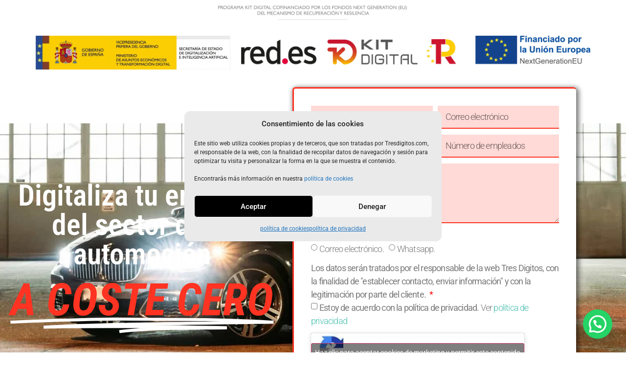

--- FILE ---
content_type: text/html; charset=UTF-8
request_url: https://tresdigitos.com/kit-digital/
body_size: 147033
content:
<!doctype html>
<html lang="es" prefix="og: https://ogp.me/ns#">
<head>
	<meta charset="UTF-8">
	<meta name="viewport" content="width=device-width, initial-scale=1">
	<link rel="profile" href="https://gmpg.org/xfn/11">
	
<!-- Optimización para motores de búsqueda de Rank Math -  https://rankmath.com/ -->
<title>Kit digital - TRES DIGITOS</title>
<meta name="description" content="El Kit Digital es una iniciativa del Gobierno de España. El objetivo de esta iniciativa es subvencionar la implantación de soluciones digitales para conseguir"/>
<meta name="robots" content="follow, index, max-snippet:-1, max-video-preview:-1, max-image-preview:large"/>
<link rel="canonical" href="https://tresdigitos.com/kit-digital/" />
<meta property="og:locale" content="es_ES" />
<meta property="og:type" content="article" />
<meta property="og:title" content="Kit digital - TRES DIGITOS" />
<meta property="og:description" content="El Kit Digital es una iniciativa del Gobierno de España. El objetivo de esta iniciativa es subvencionar la implantación de soluciones digitales para conseguir" />
<meta property="og:url" content="https://tresdigitos.com/kit-digital/" />
<meta property="og:site_name" content="TRES DIGITOS" />
<meta property="og:updated_time" content="2024-09-04T16:43:06+01:00" />
<meta property="og:image" content="https://tresdigitos.com/wp-content/uploads/2024/01/logo-kit-digital.png" />
<meta property="og:image:secure_url" content="https://tresdigitos.com/wp-content/uploads/2024/01/logo-kit-digital.png" />
<meta property="og:image:width" content="806" />
<meta property="og:image:height" content="701" />
<meta property="og:image:alt" content="Kit digital" />
<meta property="og:image:type" content="image/png" />
<meta property="og:video" content="https://www.youtube.com/embed/lPR-pA5zPMg" />
<meta property="video:duration" content="78" />
<meta name="twitter:card" content="summary_large_image" />
<meta name="twitter:title" content="Kit digital - TRES DIGITOS" />
<meta name="twitter:description" content="El Kit Digital es una iniciativa del Gobierno de España. El objetivo de esta iniciativa es subvencionar la implantación de soluciones digitales para conseguir" />
<meta name="twitter:image" content="https://tresdigitos.com/wp-content/uploads/2024/01/logo-kit-digital.png" />
<script type="application/ld+json" class="rank-math-schema">{"@context":"https://schema.org","@graph":[{"@type":["NewsMediaOrganization","Organization"],"@id":"https://tresdigitos.com/#organization","name":"TRES DIGITOS","url":"https://tresdigitos.com","logo":{"@type":"ImageObject","@id":"https://tresdigitos.com/#logo","url":"https://tresdigitos.com/wp-content/uploads/2023/07/cropped-cropped-3digitos-bla.png","contentUrl":"https://tresdigitos.com/wp-content/uploads/2023/07/cropped-cropped-3digitos-bla.png","caption":"TRES DIGITOS","inLanguage":"es"}},{"@type":"WebSite","@id":"https://tresdigitos.com/#website","url":"https://tresdigitos.com","name":"TRES DIGITOS","publisher":{"@id":"https://tresdigitos.com/#organization"},"inLanguage":"es"},{"@type":"ImageObject","@id":"https://tresdigitos.com/wp-content/uploads/2024/01/logo-kit-digital.png","url":"https://tresdigitos.com/wp-content/uploads/2024/01/logo-kit-digital.png","width":"806","height":"701","inLanguage":"es"},{"@type":"BreadcrumbList","@id":"https://tresdigitos.com/kit-digital/#breadcrumb","itemListElement":[{"@type":"ListItem","position":"1","item":{"@id":"https://tresdigitos.com","name":"Inicio"}},{"@type":"ListItem","position":"2","item":{"@id":"https://tresdigitos.com/kit-digital/","name":"Kit digital"}}]},{"@type":"WebPage","@id":"https://tresdigitos.com/kit-digital/#webpage","url":"https://tresdigitos.com/kit-digital/","name":"Kit digital - TRES DIGITOS","datePublished":"2024-02-21T15:56:05+01:00","dateModified":"2024-09-04T16:43:06+01:00","isPartOf":{"@id":"https://tresdigitos.com/#website"},"primaryImageOfPage":{"@id":"https://tresdigitos.com/wp-content/uploads/2024/01/logo-kit-digital.png"},"inLanguage":"es","breadcrumb":{"@id":"https://tresdigitos.com/kit-digital/#breadcrumb"}},{"@type":"VideoObject","name":"A qui\u00e9n va dirigido el Kit Digital","description":"El Kit Digital es una iniciativa del Gobierno de Espa\u00f1a. El objetivo de esta iniciativa es subvencionar la implantaci\u00f3n de soluciones digitales para conseguir","uploadDate":"2021-11-23T00:40:13-08:00","thumbnailUrl":"https://tresdigitos.com/wp-content/uploads/2024/02/a-quien-va-dirigido-el-kit-digit.jpg","embedUrl":"https://www.youtube.com/embed/lPR-pA5zPMg","duration":"PT1M18S","width":"1280","height":"720","isFamilyFriendly":"1","@id":"https://tresdigitos.com/kit-digital/#schema-21294","isPartOf":{"@id":"https://tresdigitos.com/kit-digital/#webpage"},"publisher":{"@id":"https://tresdigitos.com/#organization"},"inLanguage":"es","mainEntityOfPage":{"@id":"https://tresdigitos.com/kit-digital/#webpage"}}]}</script>
<!-- /Plugin Rank Math WordPress SEO -->

<link rel='dns-prefetch' href='//www.googletagmanager.com' />
<link rel="alternate" type="application/rss+xml" title="TRES DIGITOS &raquo; Feed" href="https://tresdigitos.com/feed/" />
<link rel="alternate" type="application/rss+xml" title="TRES DIGITOS &raquo; Feed de los comentarios" href="https://tresdigitos.com/comments/feed/" />
<link rel="alternate" type="application/rss+xml" title="TRES DIGITOS &raquo; Comentario Kit digital del feed" href="https://tresdigitos.com/kit-digital/feed/" />
<link rel="alternate" title="oEmbed (JSON)" type="application/json+oembed" href="https://tresdigitos.com/wp-json/oembed/1.0/embed?url=https%3A%2F%2Ftresdigitos.com%2Fkit-digital%2F" />
<link rel="alternate" title="oEmbed (XML)" type="text/xml+oembed" href="https://tresdigitos.com/wp-json/oembed/1.0/embed?url=https%3A%2F%2Ftresdigitos.com%2Fkit-digital%2F&#038;format=xml" />

<link data-optimized="2" rel="stylesheet" href="https://tresdigitos.com/wp-content/litespeed/css/eff9e48f91d29aff421cc0c48472f1cd.css?ver=c41b7" />








































<script src="https://tresdigitos.com/wp-includes/js/jquery/jquery.min.js?ver=3.7.1" id="jquery-core-js"></script>
<script data-optimized="1" src="https://tresdigitos.com/wp-content/litespeed/js/9920746d211da6f4fc3286bbe7e50c06.js?ver=c142a" id="jquery-migrate-js"></script>

<!-- Fragmento de código de la etiqueta de Google (gtag.js) añadida por Site Kit -->
<!-- Fragmento de código de Google Analytics añadido por Site Kit -->
<script src="https://www.googletagmanager.com/gtag/js?id=GT-NS4X8Z2" id="google_gtagjs-js" async></script>
<script id="google_gtagjs-js-after">
window.dataLayer = window.dataLayer || [];function gtag(){dataLayer.push(arguments);}
gtag("set","linker",{"domains":["tresdigitos.com"]});
gtag("js", new Date());
gtag("set", "developer_id.dZTNiMT", true);
gtag("config", "GT-NS4X8Z2");
//# sourceURL=google_gtagjs-js-after
</script>
<link rel="https://api.w.org/" href="https://tresdigitos.com/wp-json/" /><link rel="EditURI" type="application/rsd+xml" title="RSD" href="https://tresdigitos.com/xmlrpc.php?rsd" />
<meta name="generator" content="WordPress 6.9" />
<link rel='shortlink' href='https://tresdigitos.com/?p=3194' />
<meta name="generator" content="Site Kit by Google 1.168.0" />			<meta name="google-site-verification" content="Bu3EI_w-0v4kmE5h8UlN4SiT4Bss6EqjEQCeu-lsuFA"><meta name="generator" content="Elementor 3.34.0; features: additional_custom_breakpoints; settings: css_print_method-external, google_font-enabled, font_display-block">

<!-- Meta Pixel Code -->
<script data-service="facebook" data-category="marketing" type="text/plain">
!function(f,b,e,v,n,t,s){if(f.fbq)return;n=f.fbq=function(){n.callMethod?
n.callMethod.apply(n,arguments):n.queue.push(arguments)};if(!f._fbq)f._fbq=n;
n.push=n;n.loaded=!0;n.version='2.0';n.queue=[];t=b.createElement(e);t.async=!0;
t.src=v;s=b.getElementsByTagName(e)[0];s.parentNode.insertBefore(t,s)}(window,
document,'script','https://connect.facebook.net/en_US/fbevents.js');
</script>
<!-- End Meta Pixel Code -->
<script data-service="facebook" data-category="marketing" type="text/plain">var url = window.location.origin + '?ob=open-bridge';
            fbq('set', 'openbridge', '243263762137435', url);
fbq('init', '243263762137435', {}, {
    "agent": "wordpress-6.9-4.1.5"
})</script><script data-service="facebook" data-category="marketing" type="text/plain">
    fbq('track', 'PageView', []);
  </script>			
			<link rel="icon" href="https://tresdigitos.com/wp-content/uploads/2023/06/Profile-Picture-150x150.jpg" sizes="32x32" />
<link rel="icon" href="https://tresdigitos.com/wp-content/uploads/2023/06/Profile-Picture.jpg" sizes="192x192" />
<link rel="apple-touch-icon" href="https://tresdigitos.com/wp-content/uploads/2023/06/Profile-Picture.jpg" />
<meta name="msapplication-TileImage" content="https://tresdigitos.com/wp-content/uploads/2023/06/Profile-Picture.jpg" />
</head>
<body data-cmplz=1 class="wp-singular e-landing-page-template e-landing-page-template-elementor_header_footer single single-e-landing-page postid-3194 single-format-standard wp-custom-logo wp-theme-hello-elementor elementor-default elementor-template-full-width elementor-kit-9 elementor-page elementor-page-3194">


<!-- Meta Pixel Code -->
<noscript>
<div class="cmplz-placeholder-parent"><img class="cmplz-placeholder-element cmplz-image" data-category="marketing" data-service="general" data-src-cmplz="https://www.facebook.com/tr?id=243263762137435&amp;ev=PageView&amp;noscript=1" height="1" width="1" style="display:none" alt="fbpx"
 src="https://tresdigitos.com/wp-content/plugins/complianz-gdpr/assets/images/placeholders/default-minimal.jpg"  /></div>
</noscript>
<!-- End Meta Pixel Code -->

<a class="skip-link screen-reader-text" href="#content">Ir al contenido</a>

		<div data-elementor-type="header" data-elementor-id="3295" class="elementor elementor-3295 elementor-location-header" data-elementor-post-type="elementor_library">
					<section data-particle_enable="false" data-particle-mobile-disabled="false" class="elementor-section elementor-top-section elementor-element elementor-element-761cd02 elementor-section-full_width elementor-section-height-default elementor-section-height-default" data-id="761cd02" data-element_type="section">
						<div class="elementor-container elementor-column-gap-default">
					<div class="elementor-column elementor-col-100 elementor-top-column elementor-element elementor-element-367483e" data-id="367483e" data-element_type="column">
			<div class="elementor-widget-wrap elementor-element-populated">
						<div class="elementor-element elementor-element-22ff856 elementor-widget elementor-widget-image" data-id="22ff856" data-element_type="widget" data-widget_type="image.default">
				<div class="elementor-widget-container">
															<img src="https://tresdigitos.com/wp-content/uploads/2024/02/kitdigitalbanner-scaled.webp" title="kitdigitalbanner" alt="kitdigitalbanner" loading="lazy" />															</div>
				</div>
					</div>
		</div>
					</div>
		</section>
				</div>
				<div data-elementor-type="landing-page" data-elementor-id="3194" class="elementor elementor-3194" data-elementor-post-type="e-landing-page">
						<section data-particle_enable="false" data-particle-mobile-disabled="false" class="elementor-section elementor-top-section elementor-element elementor-element-d41a01b elementor-section-boxed elementor-section-height-default elementor-section-height-default elementor-invisible" data-id="d41a01b" data-element_type="section" data-settings="{&quot;background_background&quot;:&quot;classic&quot;,&quot;animation&quot;:&quot;fadeIn&quot;}">
							<div class="elementor-background-overlay"></div>
							<div class="elementor-container elementor-column-gap-default">
					<div class="elementor-column elementor-col-50 elementor-top-column elementor-element elementor-element-6faaa50f elementor-invisible" data-id="6faaa50f" data-element_type="column" data-settings="{&quot;animation&quot;:&quot;fadeInLeft&quot;}">
			<div class="elementor-widget-wrap elementor-element-populated">
						<div class="elementor-element elementor-element-beecf23 elementor-widget__width-initial elementor-widget elementor-widget-heading" data-id="beecf23" data-element_type="widget" data-widget_type="heading.default">
				<div class="elementor-widget-container">
					<h1 class="elementor-heading-title elementor-size-default">Digitaliza tu empresa del sector de la automoción</h1>				</div>
				</div>
				<div class="elementor-element elementor-element-4ad3695d elementor-headline--style-highlight elementor-widget elementor-widget-animated-headline" data-id="4ad3695d" data-element_type="widget" data-settings="{&quot;marker&quot;:&quot;underline_zigzag&quot;,&quot;highlighted_text&quot;:&quot;A COSTE CERO&quot;,&quot;headline_style&quot;:&quot;highlight&quot;,&quot;loop&quot;:&quot;yes&quot;,&quot;highlight_animation_duration&quot;:1200,&quot;highlight_iteration_delay&quot;:8000}" data-widget_type="animated-headline.default">
				<div class="elementor-widget-container">
							<h2 class="elementor-headline">
				<span class="elementor-headline-dynamic-wrapper elementor-headline-text-wrapper">
					<span class="elementor-headline-dynamic-text elementor-headline-text-active">A COSTE CERO</span>
				</span>
				</h2>
						</div>
				</div>
					</div>
		</div>
				<div class="elementor-column elementor-col-50 elementor-top-column elementor-element elementor-element-04214da" data-id="04214da" data-element_type="column">
			<div class="elementor-widget-wrap elementor-element-populated">
						<div class="elementor-element elementor-element-6e7bd6e0 elementor-button-align-center elementor-mobile-button-align-center elementor-tablet-button-align-start elementor-absolute elementor-widget elementor-widget-form" data-id="6e7bd6e0" data-element_type="widget" data-settings="{&quot;step_next_label&quot;:&quot;Siguiente&quot;,&quot;step_previous_label&quot;:&quot;Anterior&quot;,&quot;_position&quot;:&quot;absolute&quot;,&quot;button_width&quot;:&quot;100&quot;,&quot;step_type&quot;:&quot;number_text&quot;,&quot;step_icon_shape&quot;:&quot;circle&quot;}" data-widget_type="form.default">
				<div class="elementor-widget-container">
							<form class="elementor-form" method="post" name="Contact Form" novalidate="">
			<input type="hidden" name="post_id" value="3194"/>
			<input type="hidden" name="form_id" value="6e7bd6e0"/>
			<input type="hidden" name="referer_title" value="Kit digital - TRES DIGITOS" />

							<input type="hidden" name="queried_id" value="3194"/>
			
			<div class="elementor-form-fields-wrapper elementor-labels-above">
								<div class="elementor-field-type-text elementor-field-group elementor-column elementor-field-group-name elementor-col-50 elementor-field-required elementor-mark-required">
													<input size="1" type="text" name="form_fields[name]" id="form-field-name" class="elementor-field elementor-size-md  elementor-field-textual" placeholder="Nombre" required="required" aria-required="true">
											</div>
								<div class="elementor-field-type-email elementor-field-group elementor-column elementor-field-group-field_b6d7768 elementor-col-50 elementor-md-100 elementor-field-required elementor-mark-required">
													<input size="1" type="email" name="form_fields[field_b6d7768]" id="form-field-field_b6d7768" class="elementor-field elementor-size-md  elementor-field-textual" placeholder="Correo electrónico" required="required" aria-required="true">
											</div>
								<div class="elementor-field-type-tel elementor-field-group elementor-column elementor-field-group-field_fa5f1bf elementor-col-50 elementor-field-required elementor-mark-required">
							<input size="1" type="tel" name="form_fields[field_fa5f1bf]" id="form-field-field_fa5f1bf" class="elementor-field elementor-size-md  elementor-field-textual" placeholder="Teléfono" required="required" aria-required="true" pattern="[0-9()#&amp;+*-=.]+" title="Solo se aceptan números y caracteres de teléfono (#,-,*,etc).">

						</div>
								<div class="elementor-field-type-number elementor-field-group elementor-column elementor-field-group-field_42a2f5f elementor-col-50">
								<input type="number" name="form_fields[field_42a2f5f]" id="form-field-field_42a2f5f" class="elementor-field elementor-size-md  elementor-field-textual" placeholder="Número de empleados" min="" max="" >
						</div>
								<div class="elementor-field-type-textarea elementor-field-group elementor-column elementor-field-group-message elementor-col-100 elementor-field-required elementor-mark-required">
					<textarea class="elementor-field-textual elementor-field  elementor-size-md" name="form_fields[message]" id="form-field-message" rows="4" placeholder="¿Qué necesitas saber?" required="required" aria-required="true"></textarea>				</div>
								<div class="elementor-field-type-radio elementor-field-group elementor-column elementor-field-group-field_3e48f4e elementor-col-100 elementor-field-required elementor-mark-required">
												<label for="form-field-field_3e48f4e" class="elementor-field-label">
								Medio de contacto preferido							</label>
						<div class="elementor-field-subgroup  elementor-subgroup-inline"><span class="elementor-field-option"><input type="radio" value="Correo electrónico." id="form-field-field_3e48f4e-0" name="form_fields[field_3e48f4e]" required="required" aria-required="true"> <label for="form-field-field_3e48f4e-0">Correo electrónico.</label></span><span class="elementor-field-option"><input type="radio" value="Whatsapp." id="form-field-field_3e48f4e-1" name="form_fields[field_3e48f4e]" required="required" aria-required="true"> <label for="form-field-field_3e48f4e-1">Whatsapp.</label></span></div>				</div>
								<div class="elementor-field-type-acceptance elementor-field-group elementor-column elementor-field-group-field_56caadf elementor-col-100 elementor-field-required elementor-mark-required">
												<label for="form-field-field_56caadf" class="elementor-field-label">
								Los datos serán tratados por el responsable de la web Tres Digitos, con la finalidad de "establecer contacto, enviar información" y con la legitimación por parte del cliente. 							</label>
								<div class="elementor-field-subgroup">
			<span class="elementor-field-option">
				<input type="checkbox" name="form_fields[field_56caadf]" id="form-field-field_56caadf" class="elementor-field elementor-size-md  elementor-acceptance-field" required="required" aria-required="true">
				<label for="form-field-field_56caadf"><b>Estoy de acuerdo con la política de privacidad.</b> Ver <a href="https://tresdigitos.com/politica-de-privacidad/" style="color: #45BDAD">  política de privacidad </a></label>			</span>
		</div>
						</div>
								<div class="elementor-field-type-recaptcha elementor-field-group elementor-column elementor-field-group-field_dda743c elementor-col-100">
					<div class="elementor-field" id="form-field-field_dda743c"><div data-service="google-recaptcha" data-category="marketing" data-placeholder-image="https://tresdigitos.com/wp-content/plugins/complianz-gdpr/assets/images/placeholders/google-recaptcha-minimal.jpg" class="cmplz-placeholder-element elementor-g-recaptcha" data-sitekey="6LeaSz0nAAAAADGbr9H5rQhpFex5j78pFAMQw0SQ" data-type="v2_checkbox" data-theme="dark" data-size="normal"></div></div>				</div>
								<div class="elementor-field-group elementor-column elementor-field-type-submit elementor-col-100 e-form__buttons">
					<button class="elementor-button elementor-size-md elementor-animation-shrink" type="submit">
						<span class="elementor-button-content-wrapper">
																						<span class="elementor-button-text">Solicitar información</span>
													</span>
					</button>
				</div>
			</div>
		</form>
						</div>
				</div>
					</div>
		</div>
					</div>
		</section>
				<section data-particle_enable="false" data-particle-mobile-disabled="false" class="elementor-section elementor-top-section elementor-element elementor-element-4e08fc3f elementor-section-stretched elementor-section-boxed elementor-section-height-default elementor-section-height-default elementor-invisible" data-id="4e08fc3f" data-element_type="section" data-settings="{&quot;animation&quot;:&quot;fadeIn&quot;,&quot;stretch_section&quot;:&quot;section-stretched&quot;,&quot;background_background&quot;:&quot;classic&quot;}">
						<div class="elementor-container elementor-column-gap-default">
					<div class="elementor-column elementor-col-100 elementor-top-column elementor-element elementor-element-91e0350" data-id="91e0350" data-element_type="column">
			<div class="elementor-widget-wrap elementor-element-populated">
						<div class="elementor-element elementor-element-14d5569d elementor-widget elementor-widget-heading" data-id="14d5569d" data-element_type="widget" data-widget_type="heading.default">
				<div class="elementor-widget-container">
					<h2 class="elementor-heading-title elementor-size-default">O consúltanos directamente a través de WhatsApp</h2>				</div>
				</div>
				<div class="elementor-element elementor-element-1d523ffd elementor-widget elementor-widget-eael-creative-button" data-id="1d523ffd" data-element_type="widget" data-widget_type="eael-creative-button.default">
				<div class="elementor-widget-container">
					        <div class="eael-creative-button-wrapper">

            <a class="eael-creative-button eael-creative-button--rayen" href="#whatsapp" data-text="¡Comienza tu carrera!">
            	    
                <div class="creative-button-inner">

                                            <span class="eael-creative-button-icon-left"></span>                    
                    <span class="cretive-button-text">¡Quiero mi Kit Digital!</span>

                                    </div>
	                        </a>
        </div>
        				</div>
				</div>
					</div>
		</div>
					</div>
		</section>
				<section data-particle_enable="false" data-particle-mobile-disabled="false" class="elementor-section elementor-top-section elementor-element elementor-element-940a510 elementor-section-boxed elementor-section-height-default elementor-section-height-default" data-id="940a510" data-element_type="section">
						<div class="elementor-container elementor-column-gap-default">
					<div class="elementor-column elementor-col-100 elementor-top-column elementor-element elementor-element-905cc07" data-id="905cc07" data-element_type="column">
			<div class="elementor-widget-wrap elementor-element-populated">
						<div class="elementor-element elementor-element-4bc3299 elementor-invisible elementor-widget elementor-widget-heading" data-id="4bc3299" data-element_type="widget" data-settings="{&quot;_animation&quot;:&quot;fadeIn&quot;}" data-widget_type="heading.default">
				<div class="elementor-widget-container">
					<h2 class="elementor-heading-title elementor-size-default">Especialistas del sector del automóvil</h2>				</div>
				</div>
					</div>
		</div>
					</div>
		</section>
				<section data-particle_enable="false" data-particle-mobile-disabled="false" class="elementor-section elementor-top-section elementor-element elementor-element-fab42b2 elementor-section-boxed elementor-section-height-default elementor-section-height-default" data-id="fab42b2" data-element_type="section">
						<div class="elementor-container elementor-column-gap-default">
					<div class="elementor-column elementor-col-50 elementor-top-column elementor-element elementor-element-a1d510b" data-id="a1d510b" data-element_type="column">
			<div class="elementor-widget-wrap elementor-element-populated">
						<div class="elementor-element elementor-element-142f818 elementor-align-start elementor-icon-list--layout-traditional elementor-list-item-link-full_width elementor-invisible elementor-widget elementor-widget-icon-list" data-id="142f818" data-element_type="widget" data-settings="{&quot;_animation&quot;:&quot;fadeInLeft&quot;}" data-widget_type="icon-list.default">
				<div class="elementor-widget-container">
							<ul class="elementor-icon-list-items">
							<li class="elementor-icon-list-item">
											<span class="elementor-icon-list-icon">
							<svg xmlns="http://www.w3.org/2000/svg" width="1200pt" height="1200pt" viewBox="0 0 1200 1200"><g fill="#ff3321"><path d="m921.13 538.18-8.9023-33.109-12.023-31.453-15.492-29.953-18.254-28.211-20.977-26.328-24.324-24.336-26.293-21.086-28.129-18.012-29.879-15.312-31.547-12.203-33.059-8.8906-33.289-5.207-33.637-1.7773-33.59 1.6328-33.312 5.3516-33.023 8.8906-31.645 11.941-29.617 15.383-28.461 18.184-26.125 21.238-24.254 24.371-21.238 26.137-18.121 28.234-15.66 30.254-11.867 31.164-8.9023 33.121-5.207 33.289-1.4883 33.66 1.6328 33.359 5.2188 33.312 8.9297 33.336 12.012 31.453 15.312 29.746 18.133 28.512 21.254 25.883 24.254 24.383 26.281 21.227 28.246 18.145 29.844 15.445 31.344 11.879 33.254 8.9023 33.336 5.3633 33.422 1.6328 33.793-1.7773 33.145-5.207 33.215-8.8906 31.402-12.059 29.855-15.301 28.223-18.266 26.23-21.301 24.168-24.312 21.266-26.016 18.109-28.211 15.48-29.941 12.035-31.344 9.0703-33.254 5.207-33.324 1.6445-33.422-1.6445-33.527zm-374.39 346.57-30.758-8.4844-26.82-10.668-26.664-13.703-24.742-16.152-22.535-17.93-22.754-22.621-19.895-24.457 0.44531-1.5234 2.1484-2.7852 4.0078-4.4141 15.156-10.43 19.008-10.859h0.023437l20.258-11.699v-0.011719l10.453-5.7344c0-0.011719 0.011719-0.011719 0.023437-0.011719l39.156-19.344 26.125-10.223 10.777-0.42187 13.152 3.4922c0.023437 0.023437 0.023437 0.058594 0.046875 0.070313l14.555 7.4297c0.035156 0.011719 0.023438 0.058594 0.070313 0.085937l13.656 8.6641 9.9492 9.9609 4.957 9.4805 4.2461 27.875 2.832 43.02 0.30078 12.383v48.215l-1.4648 15.191-1.8359 5.9297-1.2227 3.2539-1.2461 1.1172zm84.555 3.6367-1.2227-3.3008-1.9922-5.9414-1.1758-15.457-0.14453-24.434 0.14453-23.531 0.16797-13.402 2.832-41.965 4.2617-27.887 3.1914-6.2539 1.7383-3.2148 9.9492-9.9609 3.3125-2.0625 10.43-6.5508 14.27-7.4297 7.4023-2.1836-0.003907-0.007813 6.0586-1.5117 5.1719 0.14453 5.6289 0.14453 26.062 10.246 38.137 18.984 11.555 6.2383 20.387 11.699 21.238 12.254 12.887 8.8438 3.9375 4.6445h0.011719l2.1602 2.6406 0.25391 1.4883-12.961 16.211c-0.011719 0 0 0.011719-0.011719 0.011719 0 0.011718-0.011718 0.011718-0.011718 0.011718l-6.9375 8.8555-22.547 22.246-3.8867 3.0352c-0.011719 0-0.011719 0.011719-0.023438 0.023438l-0.035156 0.023437h-0.011719l-0.20312 0.16797-18.457 14.664-24.684 16.008c-0.097656 0.035156-0.17969-0.023438-0.25391 0.023438l-21.742 11.398v0.011719l-4.4297 2.2812-27.023 10.391-30.816 8.6406-31.477 4.8594zm222.98-111.98-0.30078-1.6211c-0.023438-0.13281-0.16797-0.17969-0.19141-0.28906-0.046874-0.13281 0.035157-0.25391-0.023437-0.37109l-3.6133-8.1016c-0.070313-0.19141-0.27734-0.22656-0.39453-0.37109-0.12109-0.16797-0.070312-0.38281-0.21484-0.52734l-7.0547-7.0547c-0.070312-0.070312-0.19141-0.046875-0.25391-0.10938-0.097656-0.070313-0.085937-0.20312-0.16797-0.25391l-18.301-12.445c-0.046875-0.023437-0.097656 0-0.14453-0.023437-0.023438-0.023438-0.023438-0.070313-0.070313-0.097657l-22.02-12.602s0-0.011719-0.011719-0.011719l-20.258-11.699c-0.011719-0.011718-0.023438 0-0.046875 0 0-0.011718 0-0.023437-0.023438-0.035156l-20.699-11.258h-0.023438c0-0.011719-0.011719-0.023438-0.023438-0.023438l-20.832-10.945c-0.058593-0.023438-0.12109 0.011718-0.16797-0.011719-0.046874-0.023437-0.070312-0.085937-0.12109-0.10938l-21.145-8.5547c-0.035157-0.011718-0.070313 0.011719-0.097657 0-0.046875-0.011718-0.046875-0.058593-0.097656-0.070312l-15.277-5.1016c-0.16797-0.058594-0.3125 0.058593-0.49219 0.035156-0.15625-0.035156-0.25391-0.19141-0.42188-0.19141l-12.91-0.15625c-0.16797 0.023437-0.23828 0.14453-0.38281 0.16797-0.16797 0.023438-0.30078-0.097656-0.45703-0.046875l-14.723 4.1992c-0.097656 0.035156-0.13281 0.14453-0.23828 0.19141-0.097656 0.035156-0.21484-0.023437-0.3125 0.023438l-14.543 7.5c-0.046874 0.023437-0.046874 0.085937-0.097656 0.10938-0.035156 0.023437-0.097656 0-0.13281 0.023437l-13.801 8.7109c-0.10937 0.070312-0.10937 0.21484-0.20312 0.27734-0.097657 0.058593-0.22656 0.046874-0.30078 0.13281l-10.945 10.789c-0.12109 0.10938-0.070313 0.26563-0.16797 0.39453-0.097656 0.12109-0.25391 0.13281-0.33594 0.25391l-6.3008 11.113c-0.085937 0.15625 0 0.3125-0.058594 0.48047-0.070312 0.15625-0.23828 0.23828-0.27734 0.40625l-3.1445 15.887c-0.011719 0.035156 0.023437 0.058593 0.011718 0.097656-0.011718 0.035156-0.046875 0.058594-0.058594 0.097656l-3 22.656c0 0.046875 0.046876 0.070313 0.035157 0.12109 0 0.046875-0.046875 0.058594-0.046875 0.10938l-1.3438 23.555c0 0.023437 0.023437 0.035156 0.023437 0.058593 0 0.023438-0.023437 0.035157-0.023437 0.058594l-0.44531 23.398v0.035157 0.023437 49.043c0 0.035156 0.035157 0.058594 0.035157 0.097656 0 0.046875-0.035157 0.070313-0.035157 0.10938l1.5 22.055c0.011719 0.13281 0.13281 0.20312 0.16797 0.32422 0.011719 0.12109-0.070312 0.22656-0.046875 0.33594l2.8555 9.4453c0.046875 0.17969 0.21484 0.26563 0.28906 0.42188 0.058594 0.12109 0 0.25391 0.070313 0.35937l4.9453 7.5c0.035157 0.058594 0.10938 0.070313 0.14453 0.13281 0.023438 0.035156 0.011719 0.070313 0.035157 0.10938 0.046875 0.058594 0.13281 0.035156 0.17969 0.097656 0.058594 0.046875 0.12109 0.097656 0.17969 0.15625s0.046875 0.16797 0.12109 0.22656l0.81641 0.64844h-47.137l0.81641-0.64844c0.070313-0.058594 0.070313-0.16797 0.13281-0.22656 0.035156-0.023437 0.058594-0.046875 0.085937-0.070312 0.058594-0.058594 0.15625-0.035156 0.21484-0.097656 0.023437-0.035157 0-0.097657 0.035156-0.13281 0.058594-0.058594 0.13281-0.085937 0.17969-0.15625l5.1016-7.5c0.085938-0.12109 0.011719-0.26562 0.085938-0.38281 0.097656-0.17969 0.26562-0.26562 0.32422-0.46875l2.6992-9.4453c0.035156-0.12109-0.046875-0.21484-0.023437-0.32422 0.023437-0.10938 0.13281-0.17969 0.14453-0.30078l1.5-22.055c0-0.035156-0.035156-0.058593-0.035156-0.097656 0.011718-0.035156 0.035156-0.058594 0.035156-0.097656l0.14453-25.344v-0.011719-0.023437l-0.14453-23.844v-0.011719-0.023437l-0.44531-23.398c0-0.023438-0.023438-0.035156-0.023438-0.046875 0-0.023437 0.011719-0.035156 0.011719-0.046875l-1.1992-23.398c0-0.046874-0.046875-0.070312-0.058594-0.12109 0-0.046875 0.046875-0.085938 0.046875-0.13281l-3-22.656c-0.011719-0.046875-0.058593-0.058594-0.070312-0.10938 0-0.035156 0.023437-0.070312 0.023437-0.10938l-3.3008-15.887c-0.035156-0.16797-0.21484-0.23828-0.26562-0.38281-0.058594-0.16797 0.035156-0.32422-0.058594-0.48047l-6.2891-11.113c-0.085938-0.14453-0.25391-0.15625-0.33594-0.26562-0.10938-0.13281-0.070312-0.30078-0.19141-0.42188l-10.969-10.5c-0.070312-0.070313-0.19141-0.046875-0.26562-0.10938-0.070313-0.058594-0.070313-0.17969-0.15625-0.23828l-13.801-9c-0.046875-0.035157-0.097656 0-0.14453-0.023438-0.058593-0.035156-0.058593-0.12109-0.12109-0.14453l-14.555-7.5c-0.097656-0.046875-0.21484 0.011719-0.30078-0.023438-0.10938-0.035156-0.14453-0.15625-0.23828-0.19141l-14.555-4.1992c-0.19141-0.046876-0.32422 0.070312-0.49219 0.058593-0.14453-0.046875-0.23828-0.15625-0.37109-0.17969l-12.887 0.15625c-0.17969 0-0.27734 0.15625-0.44531 0.19141-0.15625 0.023438-0.30078-0.097656-0.45703-0.035156l-15.613 5.1016c-0.035156 0.011719-0.046875 0.058594-0.085937 0.070313-0.046875 0.011719-0.085938-0.011719-0.12109 0l-21 8.5547c-0.046875 0.023438-0.058594 0.085938-0.10938 0.10938-0.058594 0.023438-0.10938-0.011719-0.15625 0.011719l-20.855 10.945s0 0.011719-0.011719 0.023438h-0.035156l-20.527 11.262c-0.011718 0-0.011718 0.011719-0.023437 0.023437h-0.023437l-20.555 11.711h-0.011719l-21.898 12.613c-0.035156 0.023437-0.035156 0.070313-0.070313 0.097656-0.035156 0.023438-0.070312 0-0.12109 0.023438l-18.445 12.445c-0.097656 0.070313-0.097656 0.21484-0.19141 0.28906-0.097657 0.070312-0.23828 0.046875-0.32422 0.14453l-6.5898 7.0547c-0.12109 0.12109-0.070312 0.28906-0.16797 0.42188-0.097657 0.12109-0.25391 0.14453-0.32422 0.27734l-4.0547 8.1016c-0.023437 0.035156 0 0.070312-0.011719 0.12109-0.011718 0.035156-0.058593 0.035156-0.085937 0.070312-0.046875 0.13281 0.046875 0.25391 0 0.37109-0.035156 0.13281-0.17969 0.19141-0.19141 0.32422l-0.21484 1.3203-23.785-41.16 1.2969 0.49219c0.17969 0.070313 0.33594 0.058594 0.50391 0.097656 0.046875 0.011719 0.070312 0.058594 0.12109 0.070313 0.070312 0.011719 0.16797 0.011719 0.23828 0.023437h0.011719l9.1562 0.60156c0.070312 0.011719 0.12109 0.011719 0.19141 0.011719h0.011719c0.22656 0 0.46875-0.023438 0.69531-0.085938l9.3008-2.2578c0.070313-0.011719 0.097657-0.097656 0.16797-0.12109 0.14453-0.046875 0.30078-0.035156 0.44531-0.10938l19.957-9.7422c0.035156-0.011719 0.035156-0.046876 0.058594-0.058594 0.035156-0.023438 0.070312-0.011719 0.12109-0.035156l22.031-12.602c0.011719 0 0.011719-0.011719 0.023438-0.011719 0-0.011718 0.011719-0.011718 0.023438-0.011718l20.242-12h0.023437l20.258-12.156c0.011719-0.011719 0.011719-0.035157 0.035156-0.035157 0.011719-0.011719 0.046875-0.011719 0.058594-0.023437l19.656-12.742c0.035156-0.023437 0.023437-0.070312 0.058594-0.097656 0.035156-0.023438 0.085937-0.011719 0.13281-0.035156l18.145-13.801c0.046876-0.035156 0.035157-0.085937 0.070313-0.12109 0.046875-0.035157 0.097656-0.011719 0.12109-0.046875l12-10.789c0.085937-0.070312 0.058593-0.17969 0.12109-0.25391 0.15625-0.15625 0.34766-0.25391 0.45703-0.43359l6.6016-10.957c0.070313-0.13281 0-0.26562 0.058594-0.39453 0.085938-0.16797 0.25391-0.26562 0.28906-0.44531l3.5898-14.844c0.023438-0.097656-0.046875-0.17969-0.035156-0.27734 0.011719-0.097656 0.10938-0.15625 0.12109-0.25391l0.89844-16.344c0-0.058594-0.058593-0.10938-0.058593-0.16797 0-0.058594 0.058593-0.10938 0.058593-0.16797l-0.89844-16.5c-0.011719-0.10938-0.10938-0.15625-0.12109-0.25391-0.011719-0.097656 0.058594-0.19141 0.035156-0.27734l-3.5898-14.844c-0.046874-0.16797-0.22656-0.23828-0.28906-0.38281-0.058594-0.15625 0.011719-0.32422-0.070312-0.46875l-6.6016-10.801c-0.097656-0.14453-0.25391-0.15625-0.37109-0.26562-0.097656-0.12109-0.070312-0.30078-0.19141-0.40625l-12.168-10.801c-0.023437-0.023438-0.070312-0.011719-0.097656-0.035157-0.023438-0.023437-0.023438-0.070312-0.046875-0.097656l-18-13.945c-0.046875-0.035156-0.097656-0.011719-0.14453-0.035156-0.035156-0.035157-0.035156-0.097657-0.070313-0.12109l-19.945-12.898c-0.023438-0.011718-0.046875 0-0.058594-0.011718-0.011719-0.011719-0.011719-0.023438-0.035156-0.035157l-19.945-12h-0.023437v-0.011719l-20.258-12h-0.023437c-0.011719-0.011718-0.011719-0.023437-0.023438-0.023437l-22.031-12.602c-0.035156-0.023437-0.070312 0-0.10938-0.011718-0.035156-0.023438-0.035156-0.070313-0.070312-0.085938l-19.957-9.7422c-0.12109-0.058594-0.23828 0.023437-0.34766-0.023438s-0.15625-0.17969-0.26562-0.20312l-9.4453-2.2578c-0.16797-0.046875-0.28906 0.085937-0.45703 0.070312-0.16797-0.011718-0.26563-0.16797-0.44531-0.14453l-9 0.60156c-0.046875 0-0.058594 0.046874-0.10938 0.058593-0.046875 0-0.085938-0.046875-0.13281-0.035156-0.12109 0.023437-0.16797 0.14453-0.27734 0.17969-0.12109 0.023438-0.23828-0.058593-0.33594-0.011718l-1.2969 0.49219 23.785-41.16 0.21484 1.3203c0.011719 0.12109 0.13281 0.17969 0.16797 0.28906 0.023438 0.097656-0.046875 0.19141-0.023438 0.28906 0.023438 0.058594 0.097657 0.097657 0.12109 0.15625 0.023438 0.046876 0 0.10938 0.023438 0.15625l4.0547 8.1016c0.070313 0.16797 0.23828 0.23828 0.34766 0.38281 0.058593 0.085937 0.023437 0.19141 0.097656 0.26562l6.6016 7.3438c0.097656 0.10938 0.25391 0.070313 0.33594 0.15625 0.12109 0.097657 0.12109 0.26563 0.23828 0.34766l18.445 12.156c0.035156 0.023437 0.070312 0.011719 0.10937 0.035156 0.023438 0.011719 0.023438 0.035156 0.035157 0.046875l21.91 12.742s0.011719 0 0.023437 0.011718c0 0 0 0.011719 0.011719 0.011719l20.555 11.555 20.543 11.543c0.023437 0.011719 0.046874 0.011719 0.070312 0.023438 0.023438 0 0.023438 0.023437 0.035156 0.035156l20.844 10.656c0.058594 0.023437 0.12109 0.011719 0.17969 0.046875 0.035156 0.011719 0.035156 0.046875 0.058594 0.058594l21.168 8.5547c0.046875 0.023438 0.097656 0.011719 0.13281 0.023438 0.023437 0.011719 0.035156 0.035156 0.058593 0.046875l15.445 5.1016c0.30078 0.097656 0.60156 0.14453 0.88672 0.14453 0 0 0.011718 0.011718 0.023437 0.011718l12.887 0.15625h0.023438c0.26562 0 0.53906-0.035156 0.80469-0.10938l14.555-4.0547c0.070313-0.023438 0.085938-0.097656 0.15625-0.12109 0.14453-0.046875 0.27734-0.035156 0.42188-0.10938l14.555-7.5c0.046875-0.023437 0.046875-0.085937 0.097656-0.10938 0.046875-0.023438 0.097657-0.011719 0.14453-0.046875l13.801-8.8438c0.085937-0.058594 0.085937-0.17969 0.16797-0.23828 0.097657-0.070313 0.21484-0.046875 0.30078-0.13281l10.957-10.656c0.085937-0.085937 0.058594-0.20312 0.12109-0.27734 0.13281-0.15625 0.3125-0.23828 0.40625-0.40625l5.4375-9.7188h42.984l5.4375 9.7188c0.097656 0.19141 0.27734 0.26562 0.42188 0.42187 0.058593 0.070313 0.035156 0.19141 0.10938 0.25391l10.945 10.656c0.085938 0.085937 0.20312 0.046875 0.28906 0.12109 0.085937 0.070313 0.085937 0.20313 0.19141 0.26563l13.801 8.8438c0.046875 0.035156 0.10938 0.023437 0.15625 0.046874 0.035156 0.023438 0.035156 0.070313 0.085938 0.097657l14.543 7.5c0.13281 0.070312 0.27734 0.058593 0.42188 0.10938 0.070312 0.023437 0.085937 0.097656 0.15625 0.12109l14.723 4.0547c0.25391 0.070313 0.52734 0.10938 0.79297 0.10938h0.023438l12.91-0.15625s0-0.011719 0.023438-0.011719c0.27734 0 0.58984-0.046875 0.88672-0.14453l15.277-5.1016c0.023438-0.011719 0.035156-0.035157 0.058594-0.046876 0.035156-0.011718 0.085938 0 0.13281-0.023437l21-8.5547c0.035157-0.011719 0.046876-0.058594 0.070313-0.070313 0.058594-0.035156 0.12109-0.023437 0.17969-0.046875l21.156-10.945v-0.011719c0.023438-0.011719 0.046876 0 0.070313-0.011719l20.555-11.258c0-0.011719 0-0.023438 0.023438-0.023438 0-0.011719 0.011719-0.011719 0.023438-0.011719l20.23-11.543c0.011719-0.011718 0.023438-0.011718 0.023438-0.011718l22.055-12.742c0.023438-0.011718 0.023438-0.058594 0.046875-0.070312 0.035156-0.023438 0.070313-0.011719 0.10938-0.035156l18.301-12.156c0.10938-0.070313 0.10938-0.21484 0.20313-0.27734 0.097656-0.085938 0.22656-0.046875 0.30078-0.14453l7.0547-7.3438c0.097656-0.097656 0.046875-0.23828 0.13281-0.33594 0.14453-0.19141 0.33594-0.28906 0.43359-0.51562l3.6133-8.1016c0.011718-0.011719 0-0.023438 0-0.035157 0.011718-0.011719 0.023437-0.023437 0.035156-0.035156 0.035156-0.097656-0.035156-0.20312 0-0.30078s0.15625-0.17969 0.17969-0.28906l0.30078-1.6211 23.832 41.34-1.2734-0.48047c-0.10937-0.046874-0.22656 0.035157-0.32422 0.011719-0.10938-0.035156-0.16797-0.15625-0.27734-0.17969-0.046875 0-0.085938 0.035156-0.13281 0.035156-0.046876-0.011719-0.070313-0.058594-0.12109-0.058594l-8.8555-0.60156c-0.16797-0.023438-0.27734 0.13281-0.44531 0.14453-0.15625 0.011719-0.27734-0.10938-0.43359-0.070313l-9.7422 2.2578c-0.13281 0.023437-0.17969 0.16797-0.28906 0.21484-0.12109 0.035156-0.25391-0.035157-0.37109 0.023437l-19.727 9.7461c-0.023437 0.011719-0.023437 0.046875-0.046874 0.058594-0.023438 0.011718-0.070313 0-0.097657 0.011718l-22.211 12.602c-0.011719 0.011719-0.011719 0.023437-0.023438 0.035156h-0.023437l-20.242 12h-0.023437l-20.258 12.156c-0.023437 0.011719-0.023437 0.035157-0.035156 0.046875-0.011719 0.011719-0.035156 0-0.058594 0.011719l-19.656 12.742c-0.035156 0.023438-0.035156 0.085938-0.085937 0.10938-0.023438 0.023437-0.070313 0.011718-0.12109 0.035156l-18.145 13.945c-0.023438 0.023438-0.023438 0.085938-0.058594 0.10938-0.035156 0.035157-0.085937 0.011719-0.12109 0.046875l-12 10.801c-0.12109 0.10937-0.097656 0.27734-0.19141 0.39453-0.10938 0.12109-0.27734 0.12109-0.35938 0.25391l-6.6133 10.801c-0.097657 0.14453-0.011719 0.30078-0.070313 0.45703-0.070312 0.15625-0.23828 0.21484-0.27734 0.37109l-3.7422 14.844c-0.023437 0.10938 0.070313 0.20312 0.046875 0.30078-0.011719 0.12109-0.12109 0.17969-0.13281 0.28906l-0.74219 16.5c0 0.058594 0.058594 0.085937 0.058594 0.14453s-0.058594 0.085938-0.058594 0.14453l0.74219 16.344c0.011718 0.12109 0.12109 0.17969 0.13281 0.28906 0.023438 0.10938-0.070312 0.20312-0.046875 0.30078l3.7422 14.844c0.046876 0.17969 0.21484 0.26562 0.27734 0.43359 0.058594 0.12109 0 0.25391 0.070313 0.37109l6.6133 10.957c0.10938 0.19141 0.28906 0.27734 0.43359 0.42188 0.070312 0.085937 0.046875 0.19141 0.13281 0.25391l12 10.789c0.023438 0.035156 0.070313 0.011718 0.10938 0.046875 0.035157 0.023437 0.035157 0.085937 0.058594 0.10938l18 13.801c0.046875 0.035156 0.10938 0.023437 0.14453 0.046875s0.035156 0.070312 0.070313 0.097656l20.102 12.898c0.011719 0.011718 0.035157 0 0.058594 0.011718 0 0.011719 0 0.023438 0.023437 0.035157l19.945 12c0.011719 0 0 0.011719 0.011719 0.011719l20.258 12c0.011719 0 0.011719 0 0.023438 0.011718 0.011718 0 0.011718 0.011719 0.023437 0.023438l22.211 12.602c0.035156 0.023438 0.070312 0.011719 0.12109 0.023438 0.011719 0.011718 0.011719 0.035156 0.023438 0.046875l19.645 9.7422c0.16797 0.085938 0.33594 0.070313 0.50391 0.12109 0.070312 0.023438 0.097656 0.10938 0.16797 0.12109l9.7422 2.2578c0.22656 0.058594 0.45703 0.085938 0.67188 0.085938 0.070312 0 0.14453 0 0.21484-0.011719l8.8555-0.60156c0.085938-0.011718 0.16797-0.011718 0.25391-0.023437 0.046874-0.011719 0.070312-0.058594 0.12109-0.070313 0.16797-0.035156 0.33594-0.023437 0.49219-0.097656l1.2734-0.48047zm-363.72-171.74c-0.011719 0.12109-0.13281 0.20312-0.14453 0.32422l-0.58984 16.176-3.4336 13.332-0.81641 1.6328-4.9062 7.5977-21.742 17.508-0.12109 0.097657v0.011719l-35.387 23.578-11.293 6.8398-20.258 11.844v0.011719l-21.613 12.359-13.824 6.4062-5.8672 1.2461h-0.011719l-3.4219 0.61328-1.5469-0.51562-11.594-29.734-8.0039-30.562-4.4648-28.824-1.4883-29.664 1.6445-29.711 4.2969-28.477 8.0273-30.91 11.52-29.578 1.5117-0.38281 3.2773 0.49219 6.1445 1.2734 13.871 6.5898 0.21484 0.12109 21.047 11.902c0.15625 0.14453 0.27734 0.30078 0.45703 0.39453 0.046875 0.035156 0.058593 0.10937 0.10938 0.13281l3.9258 2.0508 16.02 9.5742h0.011719l10.633 6.4336c0.011718 0 0.011718 0.011718 0.011718 0.011718l0.058594 0.035157 35.809 23.773 22.031 17.641 5.6641 9.1094 3.5742 12.898c0 0.070312-0.023437 0.12109-0.023437 0.19141 0 0.023438-0.023438 0.046875-0.023438 0.070312zm-98.121-189.98 22.715-22.273 22.43-18.254 25.246-15.898 26.316-13.824 27.121-10.367 30.469-8.7617 31.535-4.5703 1.0938 0.97266 1.1992 3.3711 1.8594 5.832 1.4648 18.539v44.832l-0.30078 11.074-2.832 44.641-4.2461 27.695-4.957 9.3828-9.9492 9.9492-13.391 8.4961c-0.058594 0.023438-0.10938-0.011718-0.15625 0.011719l-0.30078 0.15625c-0.011718 0.011719-0.011718 0.035157-0.035156 0.046875-0.023438 0-0.035156-0.011718-0.046875 0l-14.09 7.6211-13.285 3.6836-5.0039-0.39453c-0.035157 0-0.058594 0.023438-0.085938 0.023438-0.035156 0-0.046875-0.035156-0.097656-0.035156l-5.7852-0.14453-26.09-10.211h-0.011719l-36.742-18.156h-0.011719l-12.926-7.1289-20.195-11.52-21.445-12.504-12.73-8.7734-4.1055-4.5352-2.0039-2.6055-0.40625-1.7148zm195.88 50.172c0-0.035156-0.023438-0.070312-0.023438-0.10938 0.011719-0.035156 0.058594-0.058594 0.070313-0.10938l3-22.5c0-0.046875-0.046875-0.085938-0.046875-0.13281 0.011719-0.046876 0.058594-0.070313 0.058594-0.12109l1.1992-23.398-0.011718-0.011718c0-0.011719 0.023437-0.011719 0.023437-0.023438l0.30078-7.5c0-0.023438-0.023437-0.035156-0.023437-0.046875 0-0.023437 0.023437-0.035156 0.023437-0.046875l0.14453-15.984v-14.289l0.14453-9.2891v-0.023438l0.16797-21.898c0-0.10938-0.10938-0.16797-0.12109-0.26562 0-0.10938 0.085938-0.17969 0.070312-0.27734l-0.27734-1.5703-3.7695-29.734 32.195-0.25391-3.7422 29.93-0.28906 1.6094c-0.023438 0.10938 0.070312 0.20312 0.058594 0.30078-0.011719 0.097656-0.10938 0.17969-0.10938 0.27734l0.30078 21.898v23.523l0.007812 0.003906v0.070313l0.14453 15.984c0 0.011719 0.023437 0.023437 0.023437 0.046875 0 0.011718-0.023437 0.023437-0.023437 0.046875l0.30078 7.3438c0 0.011719 0 0.023437 0.011719 0.035156 0 0.011719-0.011719 0.011719-0.011719 0.023437l1.3438 23.555c0 0.035156 0.035156 0.058594 0.046875 0.10938 0.011719 0.035156-0.035156 0.070313-0.035156 0.10938l3 22.789c0.011718 0.046876 0.046875 0.058594 0.058594 0.10938 0.011718 0.035156-0.023438 0.058593-0.011719 0.097656l2.4258 12.168h-39.156zm38.602-118.64 1.1758-15.336 1.8008-5.7227 1.332-3.3945 1.2461-1.043 31.465 4.5859 30.516 8.5781 26.902 10.715 26.461 13.812 25.066 15.73 22.766 18.301 22.523 22.234 19.715 24.852-0.28125 1.4531-2.3281 2.7109s0 0.011719-0.011719 0.011719c0 0.011719-0.011719 0-0.023438 0.011719l-3.6367 4.332-15.289 10.344-18.828 11.062-20.363 11.531c-0.011719 0-0.011719 0.011719-0.023438 0.011719l-10.777 5.9141-0.097656 0.046875h-0.023437l-0.097657 0.058594-38.699 19.188-26.062 10.246-10.895 0.27734-13.488-3.6953-14.195-7.4766-13.715-8.5938-9.9375-9.6719-4.9336-9.6016-4.2461-27.742-2.6992-40.906-0.30078-14.773-0.14453-23.352zm124.95 315.11-21.742-17.629-2.4375-3.6484-3.3242-5.4102-2.8555-10.176-0.81641-3.2539v-1.4297c0-0.011719-0.011719-0.023438-0.011719-0.046875 0-0.011719 0.011719-0.023438 0.011719-0.046875l-0.44531-14.785 0.30078-14.102 0.12109-1.8594 3.7188-13.535 5.7734-9.0859 21.77-17.664 33.59-22.285 0.023437-0.023437h0.023438l13.008-7.9219 20.387-12c0.011719 0 0.011719-0.011719 0.011719-0.011719l21.289-12.215 14.016-6.5742 5.8555-1.2461 3.3477-0.48047 1.4766 0.51562 11.723 29.605 8.0273 30.91 4.2969 28.477 1.4766 29.699-1.4766 29.711-4.3086 28.633-8.0039 30.742-11.711 29.676-1.3789 0.42188-3.4336-0.61328-5.7734-1.2617-16.273-7.7148-19.188-11.09h-0.011719l-20.352-11.82-10.969-6.8164v-0.011719z"></path><path d="m946.6 569.27-5.6641-35.578-9.3711-34.668-10.117-26.496h-0.011718l-2.7969-7.1055-2.9297-6-13.246-25.777-16.43-25.391c-0.011719 0-0.011719-0.011718-0.023438-0.011718l-3.0859-4.8359-22.738-27.781-20.125-20.258-5.293-5.293-27.973-22.621-29.902-19.633-32.062-16.332-33.492-12.805-34.586-9.2031-28.246-4.4883h-0.011718l-7.3203-1.1758-6.5898-0.28906h-0.625-0.19141l-28.379-1.7891-31.559 1.7891h-0.17969-0.32422l-3.9844 0.14453-35.484 5.8086-34.598 9.2148-6.9727 2.5664-0.13281 0.046875c-0.011719 0-0.023438 0-0.035156 0.011718h-0.011719c-0.011719 0-0.011719 0.011719-0.023438 0.011719l-26.461 10.176-30.84 15.637-0.27734 0.15625h-0.023437l-0.70703 0.35938-4.8594 3.2773-0.011718 0.011719-0.10938 0.070312c-0.011719 0.011719-0.023438 0-0.035157 0.011719v0.011719l-25.055 16.402-27.984 22.633-5.293 5.2812-20.098 20.242-22.523 27.898-4.1641 6.1797-0.89844 1.5c-0.011719 0.023437-0.046876 0.035156-0.058594 0.058593-0.011719 0.011719 0 0.023438-0.011719 0.035157l-14.41 22.02-13.176 25.715v0.011719l-3.2031 6.3945-12.973 33.672-9.3477 34.633-5.5078 35.555-1.9219 35.82 0.14453 4.9336 0.13281 1.1992c0 0.035157-0.023437 0.046876-0.023437 0.085938 0 0.023438 0.035156 0.035156 0.035156 0.070312l1.6445 29.543 5.5078 35.375 9.5156 34.801 12.816 33.684 3.1914 6.3828 13.117 25.477 15.852 24.828v0.011719l3.7305 5.4492 3.7305 4.6211v0.011718l0.19141 0.23828 18.73 22.824 21.383 21.707c0.011719 0 0 0.011718 0.011719 0.011718l3.8398 3.707 3.6836 2.9531c0.011718 0 0.011718 0.011719 0.011718 0.011719l24.457 19.68 27.359 17.941c0.011719 0.011719 0.011719 0.035156 0.035157 0.046875 0.011719 0.011719 0.035156 0 0.046875 0.011719l2.3516 1.668 32.23 16.188 33.539 12.973 34.645 9.1797 35.566 5.6875 3.9258 0.27734c0.011719 0 0.011719-0.011719 0.011719-0.011719l31.777 1.6445 36.047-2.0898 35.375-5.4961 34.754-9.3477 33.457-12.793 25.969-13.273h0.011719l6.0352-3.1094 4.7031-2.9883 0.61328-0.48047c0.046876-0.035156 0.10938-0.011718 0.15625-0.046874 0.046876-0.035157 0.046876-0.097657 0.097657-0.13281l24.602-15.805 23.578-19.246 4.1641-3.4453 3.875-3.7422 21.492-21.781 22.715-27.613 2.9297-4.5859 0.17969-0.45703c0.035156-0.10938 0.17969-0.13281 0.22656-0.23828 0.046874-0.10937 0-0.22656 0.058593-0.3125l16.117-24.742 16.246-32.039 12.816-32.363c0.023437-0.046875 0.070312-0.046875 0.097656-0.097656 0.023437-0.046875-0.011719-0.097656 0.011719-0.14453l0.46875-0.94922 8.6172-32.977c0.011719-0.046874 0.070313-0.070312 0.097657-0.12109 0.011718-0.046875-0.023438-0.097657-0.011719-0.14453l0.46875-1.2969 0.12109-1.1406c0-0.035157 0.035157-0.046876 0.046876-0.085938 0-0.035156-0.035157-0.058594-0.023438-0.097656l5.5195-34.273 1.332-30.926 0.15625-4.8242-0.28906-5.6875zm-14.148 70.031-5.2578 33.602c-0.023437 0.070312-0.085937 0.097656-0.097656 0.16797-0.011719 0.046876 0.035156 0.097657 0.023438 0.15625l-9.168 33.602c-0.011719 0.058594-0.070313 0.085937-0.097657 0.14453-0.011718 0.058594 0.023438 0.10938 0 0.15625l-12.145 31.656c-0.023437 0.070313-0.097656 0.097656-0.13281 0.15625-0.023438 0.046875 0.011719 0.10938-0.011719 0.15625l-15.602 30.156c-0.035157 0.058594-0.085938 0.085938-0.13281 0.13281-0.011719 0.035156 0.011719 0.070312-0.011719 0.10938l-18.289 28.5c-0.046875 0.070312-0.12109 0.097656-0.16797 0.15625-0.023437 0.035156-0.011719 0.097656-0.046875 0.13281l-21.445 26.258c-0.046876 0.046875-0.10938 0.023437-0.14453 0.058593-0.035156 0.046876-0.023437 0.12109-0.058594 0.15625l-24.445 24.602c-0.035156 0.046875-0.10938 0.023437-0.15625 0.058594-0.046875 0.046875-0.023438 0.12109-0.085938 0.16797l-26.398 21.445c-0.046875 0.046875-0.12109 0.023438-0.17969 0.058594-0.046876 0.035156-0.035157 0.097656-0.085938 0.13281l-28.5 18.457c-0.058594 0.035156-0.13281 0.023437-0.19141 0.046874-0.035156 0.023438-0.046875 0.085938-0.085938 0.10938l-30.156 15.445c-0.070312 0.035156-0.14453 0.023438-0.21484 0.046875-0.023437 0.023437-0.035156 0.070313-0.070312 0.085937l-31.668 12.156c-0.070312 0.035157-0.15625 0.023438-0.23828 0.046876-0.023438 0.011718-0.035156 0.035156-0.070312 0.046874l-33.59 9c-0.097656 0.023438-0.17969 0.023438-0.25391 0.035157-0.023438 0-0.035157 0.035156-0.058594 0.035156l-33.445 5.2578c-0.085937 0.011718-0.17969 0.011718-0.26562 0.023437-0.023437 0-0.023437 0.011719-0.035156 0.011719l-34.055 1.8008h-0.15625-0.15625l-33.742-1.6562c-0.011719 0-0.011719-0.011719-0.035156-0.011719-0.097657-0.011718-0.19141-0.011718-0.28906-0.023437l-33.602-5.3984c-0.023438 0-0.035156-0.035156-0.058594-0.035156-0.085938-0.023437-0.16797-0.011719-0.25391-0.035156l-33.59-9c-0.035156-0.011719-0.046875-0.046875-0.070312-0.046875-0.070313-0.023438-0.15625-0.011719-0.23828-0.046875l-31.645-12c-0.046875-0.011719-0.046875-0.070313-0.097656-0.085938-0.070313-0.035156-0.15625-0.023437-0.22656-0.058593l-30.156-15.602c-0.035156-0.023437-0.046875-0.070313-0.070312-0.097656-0.058594-0.023438-0.12109-0.011719-0.17969-0.046875l-28.5-18.301c-0.046875-0.023437-0.035156-0.097656-0.085937-0.13281-0.058594-0.035156-0.13281-0.011719-0.19141-0.058594l-26.531-21.445c-0.058593-0.046875-0.046874-0.12109-0.097656-0.16797-0.046875-0.035156-0.12109-0.011719-0.15625-0.058594l-24.457-24.59c-0.046875-0.046876-0.023437-0.12109-0.070313-0.16797-0.023437-0.035157-0.097656-0.023438-0.12109-0.058594l-21.445-26.113c-0.035156-0.035156-0.023437-0.097656-0.046875-0.13281-0.046875-0.070312-0.13281-0.097656-0.16797-0.16797l-18.301-28.789c-0.023437-0.035156 0-0.070312-0.023437-0.12109-0.035156-0.046875-0.097656-0.070312-0.12109-0.12109l-15.445-30c-0.023438-0.046874 0.011718-0.10937-0.011719-0.15625-0.035157-0.058593-0.10938-0.085937-0.13281-0.15625l-12.145-31.801c-0.023437-0.046875 0.011719-0.097656 0-0.14453-0.023437-0.058594-0.097656-0.097656-0.10938-0.15625l-9-33.602c-0.011719-0.058594 0.035156-0.097657 0.023438-0.15625-0.011719-0.058594-0.085938-0.097657-0.085938-0.15625l-5.2578-33.602c-0.023438-0.058594 0.046874-0.10938 0.035156-0.16797-0.011719-0.058594-0.070313-0.097656-0.070313-0.15625l-1.6562-33.742c0-0.046875 0.046875-0.085938 0.046875-0.13281 0-0.058594-0.046875-0.097656-0.046875-0.15625l1.5-33.898c0-0.070313 0.058594-0.10938 0.070313-0.17969 0-0.058593-0.046875-0.10938-0.046875-0.16797l5.2578-33.602c0.023438-0.058594 0.085938-0.097656 0.097657-0.15625 0.023437-0.058594-0.035157-0.10938-0.023438-0.16797l9-33.445c0.023438-0.058594 0.097656-0.070313 0.10938-0.13281 0.011719-0.058594-0.035156-0.10938-0.011719-0.16797l12-31.5c0.023438-0.058594 0.097656-0.070313 0.12109-0.13281 0.035156-0.058594 0-0.13281 0.023438-0.19141l15.742-30.445c0.023437-0.046875 0.097656-0.046875 0.12109-0.097656 0.023437-0.046875 0-0.097656 0.023437-0.14453l18.301-28.5c0.035156-0.058594 0.12109-0.046875 0.15625-0.10938 0.035156-0.046875 0.011718-0.12109 0.046874-0.16797l21.445-26.398c0.035156-0.046876 0.097656-0.035157 0.13281-0.070313 0.046874-0.046875 0.023437-0.12109 0.070312-0.16797l24.457-24.59c0.035157-0.046874 0.10938-0.023437 0.15625-0.058593 0.046875-0.046875 0.023438-0.12109 0.085938-0.16797l26.387-21.445c0.046874-0.035157 0.13281-0.011719 0.17969-0.046876 0.046875-0.046874 0.046875-0.12109 0.097656-0.15625l28.668-18.301c0.046875-0.023437 0.097656 0 0.14453-0.023437 0.046875-0.023438 0.046875-0.085938 0.097657-0.10938l30-15.602c0.046874-0.035156 0.12109 0.011719 0.16797-0.011718 0.070313-0.035157 0.085938-0.12109 0.15625-0.14453l31.801-12c0.058593-0.023437 0.10937 0.023438 0.16797 0.011719 0.058594-0.023437 0.070313-0.085937 0.12109-0.097656l33.445-9c0.058594-0.011719 0.10938 0.035156 0.15625 0.023437 0.070313-0.011718 0.097657-0.085937 0.15625-0.097656l33.602-5.3984c0.058594-0.011718 0.10938 0.046876 0.16797 0.035157 0.070312 0 0.097656-0.070313 0.16797-0.070313l33.898-1.6562c0.058594 0 0.097656 0.058594 0.15625 0.058594s0.097656-0.058594 0.15625-0.058594l33.898 1.8008c0.058593 0 0.097656 0.070312 0.15625 0.070312 0.058593 0.011719 0.097656-0.046875 0.15625-0.035156l33.602 5.2578c0.058594 0.011719 0.085938 0.085938 0.15625 0.097656 0.058594 0.011719 0.10938-0.035156 0.16797-0.023437l33.457 9c0.058594 0.011719 0.070312 0.085937 0.13281 0.097656 0.058594 0.023438 0.12109-0.023437 0.17969 0l31.789 12.289c0.058594 0.023437 0.070313 0.097656 0.12109 0.12109 0.058594 0.023437 0.12109-0.011719 0.16797 0.011718l30.168 15.457c0.046875 0.023437 0.046875 0.085937 0.097656 0.12109 0.046875 0.023438 0.097656-0.011719 0.14453 0.023438l28.355 18.156c0.046875 0.035156 0.046875 0.10938 0.097656 0.14453 0.046875 0.035156 0.12109 0.011719 0.16797 0.046875l26.555 21.289c0.046876 0.035156 0.035157 0.12109 0.085938 0.15625 0.046875 0.046874 0.10938 0.023437 0.15625 0.070312l24.613 24.602c0.035157 0.046876 0.023438 0.12109 0.058594 0.16797 0.046875 0.046875 0.12109 0.035157 0.15625 0.085938l21.168 26.555c0.023437 0.046875 0 0.10938 0.046875 0.15625 0.023437 0.046875 0.097656 0.046875 0.12109 0.097656l18.445 28.5c0.035156 0.046876 0 0.10938 0.035156 0.14453 0.023438 0.058594 0.097657 0.058594 0.12109 0.10938l15.602 30.156c0.023437 0.058593-0.011719 0.13281 0.023437 0.19141 0.023437 0.058594 0.097656 0.070313 0.12109 0.13281l12.145 31.789c0.023438 0.058594-0.023438 0.10938 0 0.16797 0.023438 0.058593 0.085938 0.070312 0.097656 0.13281l9 33.445c0.023438 0.058594-0.023437 0.10938-0.011718 0.16797 0.011718 0.058594 0.085937 0.085938 0.085937 0.14453l5.4102 33.602c0 0.070313-0.046875 0.12109-0.046875 0.17969 0 0.070312 0.070313 0.10938 0.070313 0.16797l1.6562 33.898c0 0.058594-0.058594 0.097656-0.058594 0.15625 0 0.046875 0.058594 0.085938 0.058594 0.14453l-1.6562 33.742c0 0.058593-0.070313 0.097656-0.070313 0.15625-0.011718 0.046875 0.039063 0.085937 0.039063 0.13281z"></path><path d="m1029.8 560.53c0-0.058594-0.058594-0.097656-0.070312-0.15625-0.011719-0.058594 0.058594-0.10938 0.035156-0.16797l-6.8867-43.656c-0.023437-0.058593-0.085937-0.085937-0.097656-0.15625-0.023437-0.058593 0.035156-0.10938 0.023437-0.16797l-11.555-42.898c-0.011719-0.058594-0.070313-0.070313-0.097656-0.13281-0.023438-0.058593 0.023437-0.10937 0-0.16797l-16.055-41.543c-0.023437-0.058594-0.085937-0.070313-0.10938-0.12109-0.023437-0.046875 0.011719-0.10938-0.011718-0.15625l-19.945-39.457c-0.023437-0.058594-0.097656-0.058594-0.13281-0.12109-0.035156-0.058594 0-0.12109-0.035156-0.17969l-24.301-37.199c-0.035156-0.046875-0.097656-0.046875-0.14453-0.097656-0.023438-0.046875 0-0.10938-0.046875-0.15625l-27.887-34.5c-0.046875-0.046875-0.12109-0.035156-0.15625-0.085938-0.035156-0.046875-0.023438-0.10938-0.058594-0.15625l-31.355-31.344c-0.035157-0.046875-0.10938-0.023437-0.14453-0.058594-0.046875-0.046874-0.046875-0.12109-0.097656-0.15625l-34.5-27.898c-0.046875-0.035156-0.10938-0.011719-0.15625-0.046875s-0.035156-0.10938-0.097656-0.14453l-37.199-24.156c-0.058594-0.035157-0.12109 0-0.17969-0.035157-0.046876-0.023437-0.046876-0.097656-0.097657-0.12109l-39.469-20.102c-0.046875-0.023437-0.097656 0.011719-0.15625-0.011718-0.058593-0.023438-0.058593-0.097657-0.13281-0.12109l-41.387-15.898c-0.046875-0.023437-0.097656 0.023438-0.15625 0-0.058594-0.011718-0.070312-0.085937-0.13281-0.097656l-42.898-11.699c-0.058594-0.011719-0.10938 0.035157-0.17969 0.023438-0.058593-0.011719-0.085937-0.085938-0.14453-0.097657l-43.801-6.8984c-0.070312-0.011719-0.10938 0.046875-0.16797 0.035156-0.070312 0-0.097656-0.070312-0.16797-0.070312l-44.387-2.2578c-0.070313 0-0.097656 0.046875-0.16797 0.046875-0.058594 0-0.085937-0.046875-0.14453-0.046875l-44.258 2.2578c-0.070312 0-0.097656 0.070312-0.16797 0.070312-0.058593 0.011719-0.097656-0.046875-0.16797-0.035156l-43.777 6.8984c-0.070312 0.011719-0.097656 0.085938-0.16797 0.097657-0.046875 0.011719-0.10938-0.035157-0.16797-0.023438l-42.898 11.699c-0.058594 0.011719-0.070313 0.085938-0.13281 0.097656-0.046874 0.023438-0.10937-0.023437-0.16797 0l-41.387 15.898c-0.070313 0.023437-0.070313 0.097656-0.13281 0.12109-0.058593 0.023437-0.10937-0.011719-0.15625 0.011718l-39.445 20.102c-0.058594 0.023437-0.058594 0.097656-0.12109 0.12109-0.046875 0.035157-0.12109 0-0.16797 0.035157l-37.211 24.156c-0.058594 0.035156-0.046875 0.10938-0.097656 0.14453-0.046875 0.035156-0.10938 0.011719-0.15625 0.046875l-34.5 27.898c-0.046875 0.035157-0.046875 0.10938-0.097656 0.15625-0.035157 0.035157-0.10938 0.011719-0.14453 0.058594l-31.355 31.344c-0.035157 0.046875-0.023438 0.10938-0.058594 0.15625s-0.10938 0.035156-0.15625 0.085938l-27.887 34.5c-0.046875 0.046875-0.023437 0.10938-0.046875 0.15625-0.046875 0.046875-0.10938 0.046875-0.14453 0.097656l-24.289 37.199c-0.035156 0.058593 0 0.12109-0.035156 0.17969-0.023438 0.046875-0.097656 0.046875-0.12109 0.10938l-20.113 39.457c-0.023437 0.046876 0.023437 0.10938 0 0.16797-0.023437 0.046875-0.097656 0.058594-0.12109 0.12109l-15.91 41.543c-0.023437 0.058594 0.023437 0.10938 0.011719 0.16797-0.011719 0.058594-0.085938 0.070313-0.10938 0.13281l-11.555 42.898c-0.011719 0.058594 0.046875 0.10938 0.023438 0.16797-0.011719 0.058594-0.070313 0.085938-0.085938 0.14453l-7.043 43.656c-0.011718 0.070313 0.046876 0.12109 0.046876 0.17969-0.011719 0.070312-0.085938 0.097656-0.085938 0.16797l-2.1133 44.398c0 0.058594 0.058593 0.085938 0.058593 0.14453 0 0.058593-0.058593 0.085937-0.058593 0.14453l2.1133 44.258c0 0.058594 0.058594 0.097657 0.070312 0.16797 0.011719 0.058594-0.058593 0.10938-0.035156 0.17969l7.0312 43.945c0.023438 0.058594 0.085938 0.097656 0.097656 0.15625 0.011719 0.058594-0.023437 0.10938-0.023437 0.15625l11.555 42.742c0.023438 0.058593 0.085938 0.085937 0.10938 0.14453 0.011718 0.058593-0.023438 0.10938-0.011719 0.15625l15.91 41.398c0.023437 0.058594 0.085937 0.085938 0.10938 0.14453 0.023438 0.046874-0.011719 0.097656 0.011719 0.14453l20.102 39.602c0.035157 0.070313 0.10938 0.097657 0.15625 0.15625 0.023438 0.046875 0 0.097657 0.023438 0.13281l24.277 37.055c0.046876 0.058594 0.10938 0.085938 0.14453 0.13281 0.035156 0.035156 0.011718 0.085937 0.046875 0.12109l27.887 34.5c0.046874 0.046874 0.12109 0.023437 0.14453 0.070312 0.046875 0.046875 0.023437 0.12109 0.070312 0.16797l31.355 31.344c0.035156 0.046875 0.10938 0.023437 0.14453 0.058593 0.046875 0.046876 0.046875 0.12109 0.097657 0.15625l34.5 27.898c0.046874 0.035156 0.12109 0.023438 0.16797 0.058594 0.035156 0.035156 0.035156 0.097656 0.070313 0.12109l37.223 24.289c0.046875 0.046875 0.13281 0.023438 0.19141 0.058594 0.046875 0.023437 0.046875 0.085937 0.097657 0.10938l39.445 19.957c0.058594 0.035156 0.12109 0.023438 0.19141 0.046875 0.035156 0.011719 0.046875 0.070313 0.085938 0.085937l41.398 16.043c0.085938 0.023438 0.16797 0.023438 0.23828 0.046875 0.035157 0.011719 0.046876 0.035156 0.070313 0.046875l42.898 11.555c0.085938 0.023437 0.16797 0.023437 0.25391 0.035156 0.023437 0 0.046875 0.035156 0.070312 0.035156l43.777 6.8984c0.097656 0.011719 0.20312 0.011719 0.28906 0.023437 0.011718 0 0.011718 0.011719 0.035156 0.011719l44.258 2.2578h0.14453 0.16797l44.387-2.2578c0.023437 0 0.023437-0.011719 0.035156-0.011719 0.097657-0.011718 0.20312-0.011718 0.28906-0.023437l43.801-6.8984c0.023437 0 0.023437-0.035156 0.046875-0.035156 0.097656-0.011719 0.17969-0.011719 0.25391-0.035156l42.898-11.555c0.035156-0.011719 0.035156-0.035156 0.058594-0.046875 0.097656-0.023437 0.16797-0.023437 0.25391-0.046875l41.387-16.043c0.035157-0.011718 0.046876-0.070312 0.085938-0.085937 0.070312-0.023437 0.13281-0.011719 0.19141-0.046875l39.457-19.957c0.046874-0.023438 0.046874-0.085938 0.097656-0.10938 0.058594-0.035156 0.13281-0.011719 0.20312-0.058594l37.199-24.289c0.035156-0.023438 0.035156-0.085938 0.070312-0.12109 0.046875-0.035156 0.12109-0.023438 0.16797-0.058594l34.5-27.898c0.046875-0.035156 0.046875-0.10937 0.097656-0.15625 0.035156-0.035156 0.10938-0.011718 0.14453-0.058593l31.355-31.344c0.046875-0.046875 0.023437-0.12109 0.070313-0.16797 0.023437-0.046875 0.097656-0.023438 0.14453-0.070312l27.887-34.5c0.035156-0.035157 0.011718-0.085938 0.046874-0.12109 0.035157-0.046875 0.097657-0.070313 0.14453-0.13281l24.301-37.055c0.023437-0.046875 0-0.097656 0.023437-0.14453 0.035157-0.058593 0.10938-0.085937 0.14453-0.15625l19.945-39.602c0.023438-0.035156-0.011718-0.085938 0.011719-0.12109 0.023437-0.058594 0.085937-0.085937 0.10938-0.14453l16.055-41.398c0.023437-0.046876-0.023438-0.10938 0-0.15625 0.023437-0.058594 0.085937-0.097657 0.097656-0.15625l11.555-42.742c0.011719-0.058594-0.035156-0.10938-0.023437-0.15625 0.011718-0.070312 0.070312-0.097656 0.097656-0.16797l6.8867-43.945c0.023437-0.058594-0.046875-0.10938-0.035157-0.16797 0.011719-0.058594 0.070313-0.097656 0.070313-0.15625l2.2578-44.258c0-0.058594-0.058594-0.097657-0.058594-0.15625 0-0.058594 0.058594-0.097657 0.058594-0.15625zm-5.9766 88.465-6.8516 43.691-11.461 42.406-15.961 41.148-19.789 39.301-24.109 36.742-27.73 34.285-31.129 31.117-34.273 27.73-36.926 24.121-39.098 19.766-41.23 15.984-42.492 11.449-43.504 6.8633-44.125 2.2305-43.945-2.2305-43.488-6.8516-42.516-11.449-41.23-15.984-39.098-19.766-36.926-24.121-34.273-27.73-31.129-31.117-27.73-34.285-24.07-36.719-19.992-39.383-15.793-41.113-11.449-42.383-7.0078-43.727-2.1016-43.883 2.1133-44.09 6.9844-43.32 11.473-42.602 15.805-41.293 19.922-39.121 24.156-36.973 27.695-34.246 31.129-31.117 34.223-27.695 37.031-24.023 39.098-19.922 41.137-15.793 42.59-11.617 43.465-6.8516 43.957-2.2305 44.125 2.2305 43.465 6.8516 42.59 11.617 41.137 15.793 39.121 19.922 37.008 24.023 34.223 27.695 31.129 31.117 27.695 34.246 24.168 36.973 19.766 39.109 15.961 41.305 11.461 42.551 6.8516 43.391 2.2422 44.062z"></path><path d="m1053.1 558.14c-0.011718-0.070312-0.070312-0.10938-0.085937-0.16797 0-0.070312 0.058594-0.12109 0.046875-0.17969l-7.5-46.199c-0.011719-0.058594-0.070312-0.070312-0.085938-0.13281-0.011718-0.058594 0.035157-0.10938 0.023438-0.16797l-12-45.301c-0.011719-0.058594-0.085938-0.085938-0.10938-0.14453-0.023437-0.058593 0.023437-0.10937 0-0.16797l-16.645-43.199c-0.058594-0.13281-0.21484-0.16797-0.26562-0.27734-0.011719-0.023437 0.011719-0.046875 0.011719-0.070312l-0.30078-0.88672c-0.035156-0.085938-0.12109-0.097656-0.16797-0.17969-0.023438-0.070312 0.023437-0.15625-0.011719-0.22656l-21-40.801c-0.023438-0.046875-0.085938-0.046875-0.10938-0.097657-0.035156-0.046874 0-0.12109-0.035156-0.16797l-25.199-39.156c-0.035157-0.058594-0.10938-0.046875-0.15625-0.10938-0.023438-0.046875 0-0.10938-0.046875-0.15625l-29.555-36.445c-0.035156-0.046875-0.097656-0.035156-0.14453-0.085937-0.046875-0.046875-0.023437-0.10938-0.070313-0.15625l-33-33c-0.035156-0.046875-0.10937-0.023438-0.14453-0.058594-0.046875-0.046875-0.046875-0.12109-0.097656-0.15625l-36.445-29.555c-0.046874-0.035157-0.10937-0.011719-0.16797-0.046876-0.046875-0.035156-0.035156-0.10937-0.097656-0.14453l-38.699-25.043c-0.16797-0.10937-0.37109-0.023437-0.53906-0.097656-0.14453-0.10938-0.19141-0.28906-0.32422-0.35938-0.12109-0.058593-0.23828 0.011719-0.34766-0.023437-0.097656-0.070313-0.14453-0.22656-0.25391-0.27734l-41.102-21c-0.046874-0.023438-0.10937 0.011719-0.16797-0.011719-0.046875-0.023437-0.058594-0.097656-0.12109-0.12109l-43.656-16.945c-0.058594-0.023437-0.13281 0.023437-0.19141 0-0.058594-0.011719-0.070313-0.085937-0.13281-0.097656l-45.301-12c-0.046875-0.011719-0.097656 0.035156-0.14453 0.023437-0.058594-0.023437-0.097657-0.085937-0.14453-0.097656l-46.199-7.5c-0.070313-0.011719-0.12109 0.046875-0.17969 0.046875-0.058593-0.011719-0.10938-0.085937-0.16797-0.085937l-46.801-2.2578c-0.058593 0-0.085937 0.046875-0.15625 0.046875-0.046875 0-0.085937-0.046875-0.14453-0.046875l-46.645 2.2578c-0.070313 0-0.097657 0.070312-0.16797 0.085937-0.058594 0-0.10938-0.058594-0.16797-0.046875l-46.223 7.5c-0.046875 0.011719-0.085937 0.070312-0.14453 0.097656-0.046875 0.011719-0.097656-0.035156-0.14453-0.023437l-45.289 12c-0.058594 0.011719-0.085938 0.085937-0.13281 0.10938-0.070313 0.011718-0.12109-0.035156-0.19141-0.011719l-43.656 16.945c-0.058593 0.023437-0.070312 0.097656-0.13281 0.12109-0.046875 0.023438-0.097657-0.011719-0.15625 0.011719l-41.004 20.953-0.48437 0.30078c-0.22656 0.097656-0.28906 0.33594-0.48047 0.46875-0.011719 0.011719-0.023438 0.011719-0.035157 0.011719-0.14453 0.058594-0.30078-0.011719-0.44531 0.085937l-38.699 25.043c-0.046875 0.035157-0.046875 0.10938-0.097656 0.14453-0.046875 0.035157-0.12109 0.011719-0.16797 0.046876l-36.445 29.555c-0.046875 0.035156-0.046875 0.10938-0.097656 0.15625-0.035157 0.035156-0.10938 0.011719-0.14453 0.058594l-33 33c-0.046875 0.046875-0.023437 0.10938-0.070312 0.15625s-0.10938 0.035156-0.14453 0.085937l-29.555 36.445c-0.035156 0.046875 0 0.12109-0.046875 0.16797-0.023438 0.046874-0.097656 0.046874-0.14453 0.097656l-25.305 39.117c-0.035156 0.046875 0 0.10938-0.035156 0.15625s-0.097656 0.058594-0.13281 0.10938l-20.855 40.801c-0.035156 0.085937 0.023437 0.16797-0.011719 0.25391-0.035156 0.070312-0.13281 0.097656-0.15625 0.17969l-0.20312 0.58984c-0.011719 0.011719-0.035156 0.011719-0.058594 0.035156-0.070312 0.10938 0 0.22656-0.058594 0.32422-0.058593 0.12109-0.20312 0.14453-0.25391 0.25391l-16.645 43.199c-0.023437 0.058594 0.023437 0.10938 0 0.16797s-0.097656 0.085937-0.10938 0.14453l-12 45.301c-0.011719 0.058594 0.035156 0.10938 0.023438 0.16797-0.011719 0.046875-0.070313 0.070313-0.085938 0.13281l-7.5 46.199c-0.011719 0.070313 0.046875 0.12109 0.046875 0.19141-0.011719 0.058594-0.085937 0.097657-0.085937 0.15625l-2.1016 43.859-0.27734 2.7734c-0.011719 0.12109 0.097657 0.19141 0.097657 0.30078s-0.10938 0.19141-0.097657 0.30078l0.27734 2.7734 2.1016 43.715c0 0.070312 0.070312 0.10938 0.085937 0.16797 0 0.070312-0.058594 0.12109-0.046875 0.17969l7.5 46.199c0.011719 0.058594 0.070312 0.085937 0.085938 0.14453 0.011718 0.058594-0.035157 0.097656-0.023438 0.15625l12 45.301c0.011719 0.058594 0.085938 0.097656 0.10938 0.15625 0.011719 0.058594-0.023437 0.10938 0 0.15625l16.645 43.199c0.070313 0.16797 0.23828 0.25391 0.32422 0.39453 0.011719 0.070313-0.046875 0.14453-0.011719 0.21484l0.28906 0.74219c0.023437 0.058593 0.085937 0.085937 0.12109 0.14453 0.011719 0.046875-0.023437 0.097656 0 0.14453l20.855 40.801c0.035157 0.058594 0.097657 0.085938 0.13281 0.14453 0.023437 0.023438 0 0.070313 0.023437 0.10938l25.344 39.445c0.046875 0.070312 0.12109 0.085938 0.16797 0.15625 0.023438 0.035156 0 0.097656 0.035156 0.13281l29.543 36.301c0.035156 0.046875 0.10938 0.023437 0.14453 0.070312 0.046875 0.035156 0.023438 0.10938 0.070313 0.15625l33 33c0.035156 0.046875 0.10938 0.023438 0.15625 0.070313 0.035156 0.035156 0.035156 0.097656 0.070312 0.13281l36.457 29.699c0.046876 0.046875 0.12109 0.023438 0.16797 0.058594 0.058594 0.046875 0.058594 0.12109 0.12109 0.15625l38.605 24.695c0.023437 0.023438 0.011718 0.085938 0.046875 0.10938 0.16797 0.16797 0.39453 0.13281 0.58984 0.25391 0.16797 0.12109 0.23828 0.33594 0.44531 0.42187l0.55078 0.21484 41.016 20.965c0.058594 0.035156 0.13281 0.023438 0.20312 0.046875 0.046875 0.023437 0.046875 0.070313 0.097656 0.085937l43.645 16.801c0.097656 0.035156 0.16797 0.023437 0.25391 0.046875 0.023438 0.011719 0.023438 0.035156 0.058594 0.046875l45.289 12c0.070313 0.023437 0.14453 0.011718 0.22656 0.035156 0.023437 0 0.035156 0.035156 0.058593 0.035156l46.223 7.5c0.097656 0.011719 0.20312 0.011719 0.30078 0.023438 0 0 0.011719 0.011718 0.023438 0.011718l46.645 2.2578h0.14453 0.15625l46.801-2.2578c0.011719 0 0.011719-0.011718 0.035157-0.011718 0.097656-0.011719 0.19141-0.011719 0.30078-0.023438l46.199-7.5c0.023437 0 0.035156-0.035156 0.058593-0.035156 0.085938-0.023438 0.15625-0.011719 0.22656-0.035156l45.301-12c0.023437-0.011719 0.035156-0.035156 0.070313-0.046875 0.070312-0.023438 0.16797-0.011719 0.23828-0.046875l43.668-16.801c0.035156-0.011718 0.046874-0.058593 0.070312-0.085937 0.070312-0.023437 0.14453-0.011719 0.21484-0.046875l41.102-21c0.085938-0.035156 0.085938-0.14453 0.15625-0.17969 0.13281-0.046874 0.27734-0.035156 0.39453-0.097656 0.097656-0.046875 0.097656-0.15625 0.19141-0.21484 0.097656-0.058593 0.22656-0.035156 0.3125-0.10937l0.43359-0.32422 38.676-24.73c0.046875-0.035156 0.046875-0.10938 0.097656-0.15625 0.058594-0.035156 0.12109-0.023438 0.17969-0.058594l36.445-29.699c0.035156-0.035157 0.035156-0.097657 0.070313-0.13281 0.046874-0.046875 0.12109-0.023437 0.15625-0.070313l33-33c0.046874-0.046874 0.023437-0.12109 0.070312-0.15625 0.035156-0.046874 0.10938-0.023437 0.14453-0.070312l29.555-36.301c0.023437-0.035157 0.011719-0.097657 0.046875-0.13281 0.035156-0.070312 0.12109-0.097656 0.15625-0.15625l25.199-39.445c0.023438-0.035156 0-0.085938 0.023438-0.12109 0.035156-0.058594 0.085938-0.070312 0.12109-0.13281l21-40.801c0.023437-0.035156-0.011719-0.085937 0.011718-0.12109 0.023438-0.058593 0.070313-0.070312 0.097657-0.13281l0.23047-0.77734c0.023437-0.058594-0.011719-0.10938 0-0.16797 0.058593-0.097657 0.16797-0.14453 0.21484-0.23828 0.023438-0.035156 0-0.085937 0.011719-0.13281 0.023438-0.046875 0.085938-0.070313 0.10938-0.12109l16.645-43.199c0.023438-0.046875-0.011718-0.097656 0-0.15625 0.023438-0.058593 0.097656-0.097656 0.10938-0.15625l12-45.301c0.011719-0.058594-0.035156-0.097656-0.023437-0.15625 0.011718-0.058594 0.070312-0.085938 0.085937-0.14453l7.5-46.199c0.011719-0.058594-0.046875-0.10938-0.046875-0.17969 0.011719-0.058593 0.085938-0.097656 0.085938-0.16797l2.2578-46.656c0-0.058594-0.058594-0.085938-0.058594-0.14453 0-0.058593 0.058594-0.085937 0.058594-0.14453zm-5.9727 93.277-7.4414 45.84-11.93 45.047-16.547 42.898-0.23828 0.49219c-0.023437 0.046875 0 0.085937-0.011718 0.12109-0.011719 0.035157-0.058594 0.046876-0.085938 0.085938l-0.23828 0.61328-20.879 40.57-25.02 39.156-29.375 36.109-32.809 32.797-36.086 29.398-38.641 24.707c-0.035156 0.023438-0.035156 0.097657-0.070313 0.12109-0.046874 0.023438-0.097656 0.011719-0.13281 0.035156l-0.33594 0.25391-0.34766 0.17969c-0.011718 0 0 0.011719-0.023437 0.023438h-0.023438l-40.945 20.93-43.43 16.715-44.844 11.879-45.973 7.4648-46.5 2.2305-46.32-2.2305-45.973-7.4648-44.855-11.879-43.402-16.715-40.957-20.93c-0.058593-0.023438-0.10937 0.011718-0.16797-0.011719s-0.058594-0.085937-0.10938-0.10938l-0.16797-0.058594-0.023438-0.023437c-0.085937-0.085938-0.20312-0.046875-0.28906-0.12109-0.097656-0.085937-0.097656-0.22656-0.20312-0.28906l-38.629-24.707-36.098-29.398-32.809-32.797-29.363-36.109-25.152-39.121-20.746-40.609-0.22656-0.57422c-0.023438-0.058594-0.097657-0.058594-0.12109-0.12109-0.023438-0.046874 0.023437-0.10937 0-0.15625l-0.23828-0.43359-16.547-42.926-11.93-45.047-7.4297-45.84-2.1016-43.633c0-0.035156-0.035156-0.046875-0.035156-0.085937 0-0.023438 0.023437-0.046875 0.023437-0.085938l-0.25391-2.543 0.25391-2.543c0-0.035156-0.023437-0.046875-0.023437-0.085938 0-0.035156 0.035156-0.046875 0.035156-0.085937l2.1016-43.777 7.4297-45.84 11.93-45.047 16.477-42.742 0.12109-0.17969c0.070312-0.10938 0-0.21484 0.058594-0.32422 0.085937-0.15625 0.25391-0.23828 0.28906-0.39453l0.21484-0.63672 20.723-40.523 25.164-38.867 29.34-36.191 32.773-32.785 36.215-29.34 38.555-24.961c0.011719 0 0.011719-0.011719 0.023437-0.011719 0-0.011719 0.011719-0.011719 0.023438-0.011719l0.21484-0.14453 0.45703-0.19141c0.035156-0.011719 0.035156-0.046875 0.058594-0.070313 0.070312-0.023437 0.12109-0.011718 0.17969-0.035156l40.934-20.914 43.453-16.859 44.832-11.879 45.973-7.4648 46.32-2.2305 46.5 2.2305 45.973 7.4648 44.832 11.879 43.441 16.859 40.945 20.914 0.60156 0.30078 0.45703 0.23828 38.449 24.875 36.203 29.34 32.773 32.785 29.316 36.156 25.094 39 20.809 40.402 0.23828 0.69531c0.046874 0.14453 0.19141 0.21484 0.25391 0.33594 0.046875 0.097656-0.011719 0.21484 0.046875 0.30078l0.12109 0.19141 16.5 42.77 11.93 45.047 7.4297 45.84 2.2578 46.488z"></path></g></svg>						</span>
										<span class="elementor-icon-list-text">Entendemos tu negocio</span>
									</li>
								<li class="elementor-icon-list-item">
											<span class="elementor-icon-list-icon">
							<svg xmlns="http://www.w3.org/2000/svg" width="1200pt" height="1200pt" viewBox="0 0 1200 1200"><g fill="#ff3321"><path d="m352.55 629.82c0 0.058594 0.058594 0.097657 0.070313 0.15625 0.011718 0.058594-0.046876 0.10938-0.035157 0.16797l4.043 25.801c0.011719 0.058594 0.070312 0.097657 0.085938 0.15625 0 0.058594-0.035157 0.097657-0.023438 0.15625l6.7422 25.344c0.011718 0.070313 0.085937 0.097657 0.10937 0.16797 0.023438 0.046875-0.023437 0.10938 0 0.15625l9.457 24.301c0.011718 0.023438 0.035156 0.035157 0.046875 0.070313v0.046875l2.1367 4.8242-16.5 21.852c-0.10938 0.14453-0.046876 0.3125-0.12109 0.46875-0.13281 0.25391-0.23828 0.45703-0.28906 0.74219-0.035156 0.19141-0.10938 0.32422-0.12109 0.52734 0 0.12109-0.011719 0.21484 0 0.32422 0.023437 0.21484 0.14453 0.35938 0.21484 0.5625 0.046875 0.16797-0.046875 0.32422 0.023438 0.49219l3.457 7.0547c0.023438 0.058594 0.097656 0.097656 0.13281 0.15625 0.023438 0.035156 0 0.085938 0.023438 0.13281l6.1562 9.7422 0.035156 0.035156v0.035157l9.7422 14.543c0.57422 0.85156 1.5234 1.3203 2.4961 1.3203 0.57422 0 1.1641-0.16797 1.668-0.50391 1.3789-0.92578 1.7539-2.7852 0.81641-4.1758l-8.0742-12.047 17.305-11.617 7.1992 11.34c0.035156 0.070312 0.12109 0.097656 0.15625 0.15625 0.023438 0.035156 0.011719 0.097656 0.035156 0.13281l8.4375 10.391-18.469 14.617v0.011719c-0.22656 0.17969-0.22656 0.46875-0.38281 0.69531-0.19141 0.26562-0.43359 0.44531-0.52734 0.74219-0.035156 0.14453-0.058594 0.25391-0.097656 0.37109-0.011719 0.070313-0.085938 0.12109-0.097656 0.19141-0.023438 0.25391 0.16797 0.49219 0.21484 0.75781 0.035157 0.26562-0.097656 0.51562 0.011719 0.76953 0.035156 0.070313 0.10938 0.10938 0.15625 0.17969 0.023438 0.058593-0.011719 0.12109 0.023438 0.17969 0.046874 0.085938 0.13281 0.10938 0.17969 0.17969 0.023437 0.046875 0 0.097656 0.035156 0.14453v0.011719l7.1992 9c0.046875 0.058594 0.13281 0.035156 0.17969 0.097656 0.058593 0.058594 0.035156 0.15625 0.097656 0.21484l5.7109 5.3984c0.046875 0.046875 0.13281 0.023438 0.19141 0.070313 0.085937 0.070312 0.13281 0.16797 0.21484 0.22656 0.046875 0.035156 0.097657 0.058594 0.15625 0.097656 0.46875 0.26563 0.97266 0.43359 1.5 0.43359 0.32422 0 0.64844-0.046875 0.97266-0.16797l25.922-8.8672 3.6367 3.3008c0.023438 0.023438 0.058594 0.011719 0.085938 0.035157 0.023437 0.023437 0.011719 0.058593 0.046875 0.085937l20.398 16.5c0.046875 0.035156 0.12109 0.023437 0.17969 0.058594 0.046875 0.035156 0.035156 0.10938 0.097656 0.14453l22.055 14.102c0.046876 0.035157 0.12109 0.023438 0.17969 0.046876 0.023438 0.023437 0.023438 0.070312 0.058594 0.085937l23.258 12c0.058594 0.035156 0.13281 0.023437 0.20312 0.046875 0.035157 0.023438 0.046875 0.070312 0.097657 0.097656l24.445 9.4453c0.070312 0.023437 0.15625 0.023437 0.22656 0.046875 0.035157 0 0.035157 0.035156 0.070313 0.046875l25.344 6.8984c0.097656 0.023438 0.19141 0.023438 0.28906 0.035156 0.023437 0.011719 0.023437 0.035157 0.046874 0.035157l25.957 3.8984c0.085937 0.011719 0.17969 0.011719 0.26562 0.023438 0.011719 0 0.011719 0.011718 0.023437 0.011718l26.102 1.3438h0.15625 0.15625l26.09-1.3438c0.011719 0 0.023438-0.011718 0.023438-0.011718h0.023438l5.2305-0.34766 12.938 18.434-16.008 2.6641c-0.38281 0.070312-0.61328 0.38281-0.9375 0.58984-0.33594 0.21484-0.74219 0.30078-0.98438 0.63672-0.21484 0.27734-0.15625 0.66016-0.25391 1.0078-0.10937 0.39453-0.34766 0.74219-0.27734 1.1875v0.023437 0.023438c0.070312 0.45703 0.39453 0.75781 0.63672 1.1172 0.15625 0.22656 0.19141 0.51562 0.39453 0.68359 0.51562 0.44531 1.1992 0.71875 1.9219 0.71875 0.16797 0 0.32422-0.011719 0.49219-0.035156l0.40625-0.070313 20.41-3.0859c0.011718 0 0.011718-0.011719 0.023437-0.011719 0.035156-0.011719 0.058594 0 0.097656-0.011719l7.7891-1.5c0.011718 0 0.011718-0.011719 0.023437-0.011719 0.046875-0.011718 0.10938-0.011718 0.15625-0.023437l11.102-2.8438c0.023437-0.011719 0.046875-0.011719 0.058594-0.011719l16.801-4.6562c0.035156-0.011718 0.035156-0.046875 0.070312-0.058594 0.070313-0.023437 0.14453-0.011718 0.20312-0.035156l16.309-6.2773h0.023438l10.801-4.0547c0.023437-0.011719 0.035156-0.058594 0.070312-0.070313 0.070313-0.035156 0.13281-0.011718 0.19141-0.046874l7.043-3.4453c0.011719 0 0.011719-0.011719 0.011719-0.023437 0.023437-0.011719 0.046875 0 0.070313-0.011719l18.613-9.7422c1.4531-0.76953 2.0273-2.5938 1.2617-4.0547-0.78125-1.4648-2.6055-2.0273-4.0547-1.2617l-14.316 7.5-0.46875-22.754 4.4141-2.4258c0.035156-0.023438 0.035156-0.058594 0.058594-0.085938 0.046875-0.023438 0.097656-0.011719 0.14453-0.035156l22.055-14.387c0.046875-0.035156 0.035156-0.097656 0.085937-0.13281 0.046875-0.035156 0.12109-0.023437 0.16797-0.058593l20.258-16.5c0.035156-0.035157 0.035156-0.097657 0.070312-0.14453 0.046875-0.035157 0.12109-0.011719 0.15625-0.058594l18.445-18.457c0.046876-0.046874 0.035157-0.12109 0.070313-0.16797 0.046875-0.046875 0.12109-0.023438 0.14453-0.070313l16.668-20.543c0.023437-0.035156 0-0.085937 0.023437-0.10937 0.046876-0.058594 0.12109-0.085938 0.15625-0.14453l14.102-21.613c0.023437-0.046875 0-0.097656 0.023437-0.14453 0.035157-0.058594 0.10938-0.085938 0.14453-0.14453l12-23.543c0.023437-0.046875-0.023438-0.097656 0-0.13281 0.035156-0.058593 0.097656-0.097656 0.12109-0.15625l9.3008-24.301c0.023437-0.046875-0.011719-0.097656 0-0.15625 0.023437-0.058594 0.085937-0.085938 0.097656-0.14453l6.9102-25.344c0-0.035157-0.023437-0.070313-0.023437-0.10938 0.011718-0.035156 0.058594-0.058594 0.070312-0.097656l0.98438-4.9922 26.207-8.0273c0.17969-0.058594 0.23828-0.25391 0.39453-0.33594 0.27734-0.14453 0.53906-0.23828 0.76953-0.45703 0.097656-0.10938 0.19141-0.17969 0.26562-0.28906 0.085938-0.097656 0.13281-0.16797 0.20312-0.26562 0.097656-0.17969 0.097656-0.33594 0.16797-0.52734 0.070312-0.17969 0.23828-0.27734 0.26562-0.46875l1.3438-7.7891c0.011719-0.070313-0.046875-0.13281-0.046875-0.20312 0.011718-0.085938 0.085937-0.12109 0.097656-0.20312l0.44531-11.555 1.043-17.484c0.011719-0.070312-0.058593-0.10938-0.058593-0.17969 0-0.070313 0.070312-0.10938 0.058593-0.17969l-1.043-17.34-0.44531-11.398c-0.011719-0.085937-0.085938-0.13281-0.097656-0.20312 0-0.070312 0.058594-0.13281 0.046875-0.20312l-1.3438-7.8008c-0.035157-0.17969-0.20312-0.25391-0.26562-0.42188-0.070313-0.20312-0.058594-0.38281-0.16797-0.57422-0.070313-0.10938-0.13281-0.17969-0.20312-0.26562-0.12109-0.15625-0.25391-0.22656-0.38281-0.34766-0.23828-0.21484-0.44531-0.3125-0.71875-0.45703-0.14453-0.070313-0.20313-0.23828-0.33594-0.27734l-26.207-8.0156-0.98438-4.9922c-0.011719-0.035156-0.058594-0.058593-0.070313-0.097656 0-0.035156 0.023438-0.070313 0.023438-0.12109l-6.9102-25.211c-0.011718-0.046875-0.070312-0.070313-0.097656-0.12109-0.011718-0.046875 0.023438-0.10938 0.011719-0.15625l-9.3008-24.445c-0.023438-0.058594-0.097656-0.070313-0.13281-0.13281-0.023437-0.058594 0.023438-0.12109 0-0.17969l-12-23.398c-0.035156-0.046875-0.097656-0.058594-0.13281-0.10938-0.023438-0.046875 0.011719-0.097656-0.023438-0.14453l-14.102-22.043c-0.035157-0.058594-0.10938-0.046875-0.14453-0.10938-0.046876-0.046875-0.023438-0.13281-0.058594-0.17969l-16.656-20.398c-0.035156-0.046875-0.10938-0.035156-0.14453-0.085937-0.046874-0.046876-0.023437-0.10938-0.070312-0.15625l-18.445-18.301c-0.046876-0.046875-0.12109-0.023437-0.15625-0.058594-0.035157-0.035156-0.035157-0.097656-0.070313-0.13281l-20.258-16.5c-0.046874-0.035156-0.10937-0.011719-0.15625-0.046875-0.046874-0.035156-0.046874-0.10938-0.097656-0.14453l-22.055-14.398c-0.046875-0.023437-0.097657 0-0.13281-0.023437-0.035156-0.023438-0.035156-0.070313-0.085937-0.097657l-4.4023-2.4102 0.46875-22.754 14.316 7.5c0.44531 0.23828 0.91016 0.33594 1.3789 0.33594 1.0781 0 2.1367-0.58984 2.6758-1.6094 0.75781-1.4648 0.19141-3.2773-1.2617-4.0547l-18.613-9.7422c-0.023438-0.011719-0.058594 0-0.085938-0.011719-0.023437 0-0.023437-0.035157-0.046875-0.046875l-7.043-3.3008c-0.035157-0.011718-0.070313 0.011719-0.10938 0-0.035156-0.023437-0.046874-0.070312-0.085937-0.085937l-10.801-4.1992-16.355-6.3008c-0.046875-0.023437-0.12109 0.023437-0.16797 0-0.058594-0.011719-0.070312-0.085937-0.14453-0.097656l-16.738-4.4883h-0.011719-0.011719l-0.046875-0.011719c-0.011719 0-0.023437-0.011719-0.023437-0.011719l-11.102-2.8438c-0.035156-0.011719-0.058593 0.023438-0.10938 0.011719-0.023437 0-0.035156-0.046875-0.070312-0.046875l-7.7891-1.5c-0.023437 0-0.035156 0.011718-0.058593 0.011718-0.023438 0-0.035157-0.035156-0.058594-0.035156l-20.426-3.0859-0.40625-0.070313h-0.011718-0.011719c-0.38281-0.058594-0.69531 0.17969-1.0664 0.25391-0.39453 0.097657-0.83984 0.046876-1.1758 0.27734-0.023438 0.023438-0.023438 0.070313-0.046876 0.097656-0.57422 0.45703-1.0078 1.0938-1.1289 1.8594v0.011718 0.011719c-0.046875 0.3125 0.16797 0.5625 0.21484 0.85156 0.070312 0.48047 0.046875 0.98437 0.32422 1.3555 0.21484 0.27734 0.60156 0.34766 0.88672 0.55078 0.34766 0.23828 0.61328 0.57422 1.0547 0.64844l15.973 2.5547-12.91 18.492-5.1719-0.44531c-0.023438 0-0.023438 0.011718-0.046875 0.011718s-0.023437-0.023437-0.046875-0.023437l-26.102-1.5c-0.058594 0-0.10938 0.058593-0.16797 0.070312-0.070313-0.011719-0.097657-0.058593-0.17969-0.070312l-26.102 1.5c-0.058594 0-0.085938 0.058593-0.14453 0.070312-0.046876 0-0.085938-0.046875-0.13281-0.035156l-25.957 3.8984c-0.058594 0.011719-0.097656 0.085938-0.15625 0.097657-0.070313 0.011719-0.13281-0.046875-0.20312-0.023438l-25.344 7.043c-0.046875 0.011719-0.058594 0.070312-0.10938 0.085938-0.046875 0.023437-0.097656-0.023438-0.14453 0l-24.445 9.1562c-0.058594 0.023437-0.070312 0.10937-0.13281 0.13281-0.058594 0.023438-0.12109-0.011719-0.16797 0.011719l-23.199 11.895c-0.046875 0.023438-0.046875 0.085938-0.097656 0.12109-0.046875 0.023437-0.10938-0.011719-0.16797 0.023437l-22.055 14.113c-0.046876 0.035157-0.046876 0.12109-0.10938 0.15625-0.046874 0.035157-0.12109 0.011719-0.16797 0.046876l-20.398 16.5c-0.035156 0.035156-0.023437 0.097656-0.058594 0.13281-0.035156 0.023438-0.097656 0.011719-0.13281 0.046875l-3.625 3.5156-25.859-8.8438c-0.16797-0.058594-0.3125 0.058594-0.49219 0.023438-0.28906-0.046876-0.51563-0.070313-0.81641-0.035157-0.16797 0.011719-0.3125-0.011719-0.48047 0.035157-0.12109 0.035156-0.22656 0.046874-0.34766 0.097656-0.20312 0.097656-0.3125 0.25391-0.49219 0.38281-0.14453 0.097656-0.32422 0.058594-0.44531 0.17969l-5.7109 5.543c-0.046875 0.046876-0.035157 0.13281-0.085938 0.19141-0.046875 0.046875-0.12109 0.035156-0.16797 0.097656l-7.1992 9v0.011719c-0.046875 0.058594-0.011719 0.13281-0.046875 0.20312-0.046875 0.058593-0.13281 0.058593-0.16797 0.12109-0.046875 0.070313 0 0.16797-0.035156 0.23828-0.035156 0.070312-0.13281 0.085937-0.16797 0.16797-0.10938 0.25391 0.035156 0.50391 0 0.75781s-0.23828 0.48047-0.20312 0.73047c0 0.070312 0.085938 0.12109 0.097656 0.19141 0.023438 0.14453 0.058594 0.25391 0.10938 0.38281 0.097657 0.3125 0.32422 0.49219 0.52734 0.75781 0.15625 0.21484 0.15625 0.49219 0.37109 0.67188v0.011719l18.457 14.605-8.4102 10.246c-0.035156 0.046875-0.011719 0.12109-0.046875 0.17969-0.035157 0.058593-0.12109 0.046875-0.15625 0.10938l-7.1992 11.23-17.305-11.496 8.0742-12.059c0.92578-1.3672 0.55078-3.2383-0.81641-4.1641-1.3789-0.91016-3.2539-0.55078-4.1641 0.82813l-9.7422 14.543c0 0.011719-0.011719 0.011719-0.011719 0.011719v0.035156c-0.011718 0.011719-0.023437 0.011719-0.035156 0.023438l-6.1562 9.7422c-0.023438 0.046875 0 0.10938-0.023438 0.15625-0.023437 0.046875-0.097656 0.058594-0.12109 0.10938l-3.457 6.8984c-0.085938 0.16797 0.011718 0.32422-0.035157 0.50391-0.058593 0.21484-0.19141 0.35938-0.21484 0.57422-0.011719 0.12109 0 0.21484 0 0.32422 0 0.19141 0.070312 0.32422 0.10937 0.51563 0.058594 0.27734 0.15625 0.49219 0.28906 0.74219 0.070313 0.16797 0.011719 0.34766 0.12109 0.49219l16.488 21.984-2.1133 4.668c-0.011719 0.035156 0.011719 0.058594 0 0.097656-0.011719 0.035157-0.046875 0.035157-0.058594 0.070313l-9.457 24.602c-0.023438 0.058593 0.023437 0.12109 0 0.17969-0.023438 0.058594-0.085938 0.070313-0.10938 0.13281l-6.7422 25.211c-0.011719 0.058594 0.035157 0.10938 0.023438 0.17969-0.011719 0.058594-0.085938 0.085938-0.085938 0.14453l-4.043 25.945c0 0.058594 0.046876 0.10938 0.035157 0.16797s-0.070313 0.085937-0.070313 0.14453l-1.3438 25.957c0 0.058593 0.046875 0.097656 0.046875 0.15625 0 0.058593-0.046875 0.097656-0.046875 0.15625zm524.25 2.2305-0.91016 5.293-13.246 0.88672c-0.058594 0-0.085938 0.058593-0.14453 0.070312-0.058594 0.011719-0.10938-0.046875-0.17969-0.035156l-3.3945 0.58984h-0.023438l-1.5703 0.26562 0.9375-10.309 3.2539-0.52734c0.023437 0 0.023437-0.023437 0.046875-0.023437 0.035156 0 0.070312 0 0.12109-0.011719l3.4453-0.74219v-0.011718h0.058594l11.891-2.832zm-17.977-63.934c0.046875 0.011718 0.097656 0.011718 0.14453 0.011718 0.011718 0 0.023437 0.023438 0.035156 0.023438l3.4453 0.45703c0.058594 0.011719 0.13281 0.011719 0.20312 0.011719l13.246 0.88672 0.91016 5.293 0.27734 7.2617-11.93-2.7227c-0.023438-0.011719-0.046876 0.023437-0.085938 0.011718-0.023438 0-0.035156-0.035156-0.058594-0.035156l-3.4336-0.61328-3.2891-0.70703-0.9375-10.188zm-1.2969 35.16c0-0.058594 0.058594-0.10938 0.058594-0.16797l-0.73047-13.188 20.578-0.92578 0.85156 14.27-0.86328 14.426-20.566-0.80469 0.73047-13.453c0-0.050782-0.058594-0.097656-0.058594-0.15625zm-475.64 131.12c-0.023438 0.023437-0.011719 0.070312-0.035156 0.10937-0.023438 0.023438-0.070313 0.011719-0.097656 0.046876l-2.2578 2.6992-8.375 9.4062-3.9375-6.2539-2.3711-4.8047 10.223-8.6875c0.011718-0.011718 0.011718-0.046874 0.035156-0.070312 0.011718-0.011719 0.046875 0 0.070312-0.023438l2.3984-2.2578c0.011718-0.023438 0.011718-0.046875 0.035156-0.070312 0.011719-0.023438 0.046875-0.011719 0.070312-0.035157l1.1641-1.2109 5.2422 8.8789zm22.441 14.402-7.4023-11.676 6.1094-5.6523 2.9766-2.6875c0.011719-0.011718 0.011719-0.035156 0.023438-0.046875 0.011718-0.011719 0.035156-0.011719 0.046874-0.023437l4.2461-4.1055 83.496-70.488 4.2852-1.8945 3.3359-0.43359 2.5938 0.99609 5.4609 5.4492 7.2852 8.7461 6.2891 9.6602 3.3594 6.7305 0.10938 3.0352-1.3203 3.0977-3.1328 3.3828-92.855 57.48-5.3164 2.9531-3.5391 1.7656c-0.035157 0.011718-0.035157 0.058594-0.070313 0.085937-0.023437 0.011719-0.070313-0.011719-0.097656 0.011719l-7.2344 4.2461zm93.047-181.23c0.023438 0.27734-0.12109 0.55078-0.011719 0.81641 0.046876 0.13281 0.19141 0.20312 0.25391 0.3125 0.12109 0.21484 0.25391 0.33594 0.40625 0.50391 0.35938 0.38281 0.74219 0.64844 1.2461 0.79297 0.13281 0.046875 0.20313 0.20312 0.33594 0.22656 0.17969 0.035157 0.34766 0.046876 0.52734 0.046876 0.37109 0 0.74219-0.070313 1.1055-0.21484l6.625-2.6523 11.762 9.5156-4.4141 0.83984-13.559-0.28906-2.1836-0.66016-5.1602-3.2539-7.8828-7.1523-68.496-69.91 72.324 61.066c0.12109 0.10938 0.28906 0.070312 0.42187 0.15625 0.10938 0.070312 0.13281 0.21484 0.25391 0.26562l5.1016 2.3867c0.25391 0.12109 0.52734 0.13281 0.79297 0.17969 0.070312 0.011719 0.10938 0.085938 0.17969 0.097657l1.2734 0.13281-1.0781 5.9648c-0.050781 0.30078 0.14062 0.54297 0.17578 0.82812zm6.6836-5.0977 0.20312-1.1289 0.32422 0.91016zm179.61 18.262 17.746 1.0312-1.6797 6.6836c-0.023438 0.085937 0.046875 0.15625 0.035156 0.25391-0.011718 0.070313-0.10938 0.12109-0.10938 0.20312l-1.3555 14.113c0 0.10937 0.097657 0.17969 0.097657 0.27734 0 0.097657-0.097657 0.17969-0.097657 0.27734l1.3555 14.543c0 0.097656 0.097657 0.14453 0.12109 0.23828 0 0.070313-0.058594 0.14453-0.046875 0.22656l1.668 6.5039-17.734 0.91016-6.2539-11.328-2.6055-11.352 2.6055-11.242zm-4.9102-23.434 0.49219 1.2461v3.625zm5.2344 11.254 0.42188-0.89844 0.53906-0.16797zm23.531 22.707c0 0.046875-0.058593 0.070313-0.058593 0.12109l-0.74219 11.711c-0.011719 0.070313 0.058594 0.12109 0.058594 0.19141 0 0.070313-0.070313 0.12109-0.058594 0.19141l0.74219 11.844c0.011719 0.058593 0.058593 0.097656 0.070312 0.15625 0.011719 0.046875-0.046875 0.085937-0.035156 0.14453l1.043 6.3711-1.4883 1.0078-1.4297-5.6641-1.2969-14.051 1.2969-13.598 1.4531-5.832 1.332 0.89844-0.92578 6.3828c-0.007812 0.050781 0.039062 0.085937 0.039062 0.125zm-0.046874 45.73c0.30078 0.46875 0.71875 0.80469 1.1758 1.043 0.023437 0.011719 0.023437 0.035157 0.046875 0.046876 0.42188 0.20312 0.86328 0.28906 1.3086 0.28906 0.5625 0 1.1055-0.16797 1.5859-0.45703 0.011719-0.011719 0.023437 0 0.035156-0.011719 0.035157-0.023438 0.023438-0.085938 0.070313-0.10938 0.39453-0.27734 0.76953-0.64844 1.0078-1.1289l2.6758-5.5312 1.2617 0.70703c0.21484 0.12109 0.42188 0.10938 0.64844 0.16797 0.085937 0.023437 0.13281 0.13281 0.22656 0.15625l5.2578 1.0547c0.19141 0.035156 0.38281 0.058594 0.58984 0.058594h0.011719c0.085938 0 0.14453 0 0.21484-0.011719l97.559-7.0938-99.684 16.738-10.246 1.1523-6.2891-0.53906-2.125-0.68359-11.195-7.6445-3.1445-3.457 15.18-0.76953zm1.8125-58.883 0.35937-0.58984 0.61328 1.2461zm0.88672 50.004-0.53906 1.1289-0.32422-0.52734zm13.379-0.86328-4.3906-0.875-2.9648-1.6562-1.5234-2.4375-1.2227-7.4766-0.74219-11.531 0.73047-11.363 1.0938-7.4883 1.6211-2.4258 3.0234-1.6914 4.4297-1.0078 108.84 8.0508 10.055 1.3438h0.058594l8.293 1.0312 0.74219 13.547-0.74219 13.801-8.2852 0.92578s0 0.011719-0.023438 0.011719c-0.011719 0-0.023438-0.011719-0.046875-0.011719l-10.055 1.3438zm0.023438-53.965c-0.17969-0.035156-0.28906 0.13281-0.45703 0.14453-0.15625 0-0.26562-0.12109-0.43359-0.085938l-5.2578 1.1992c-0.16797 0.035156-0.21484 0.20312-0.35937 0.25391-0.14453 0.046875-0.28906-0.035156-0.43359 0.046875l-1.2617 0.70703-2.6758-5.5312c-0.13281-0.26563-0.42188-0.33594-0.61328-0.55078-0.19141-0.22656-0.23828-0.52734-0.49219-0.69531-0.12109-0.070313-0.23828 0-0.34766-0.058594-0.37109-0.17969-0.73047-0.16797-1.1523-0.17969-0.35938-0.011718-0.68359-0.070312-1.0195 0.046876-0.13281 0.046874-0.26562-0.035157-0.38281 0.023437-0.27734 0.14453-0.35938 0.44531-0.58984 0.66016-0.20313 0.17969-0.49219 0.21484-0.66016 0.45703l-3.8398 6.1445-15.121-0.875 1.3555-1.4766c0.023438-0.023437 0.011719-0.046875 0.023438-0.058593 0.023438-0.011719 0.035156-0.011719 0.046875-0.023438l1.668-1.9219 11.258-7.5469 2.1133-0.78125 6.1797-0.39453 10.309 1.1641 96.77 16.344zm-38.484 66.105-0.70703-0.21484-0.53906-1.1641zm-5.832 8.3906v0.53906l-0.070313 0.19141zm-16.953 183.11-2.6758-5.6758-41.207-101.2-0.49219-4.4883 0.66016-3.1094 1.8711-2.5078 6.6367-3.3711 10.691-4.043 11.195-3.0977 7.4531-1.2227 2.8203 0.80469 2.4375 2.3281 2.293 3.9375 26.125 106.13 1.0195 5.8906c0 0.011719 0.023437 0.011719 0.023437 0.023438 0 0-0.011719 0.011719-0.011719 0.023437l0.74219 3.8867c0 0.011719 0.011719 0.011719 0.011719 0.023437v0.023438l1.7383 8.293-12.863 4.8711-13.332 3.6484-3.457-7.7031c-0.011718-0.011719-0.023437-0.011719-0.035156-0.023437 0-0.011719 0.011719-0.023438 0-0.035157zm-128.5-131.71c0.52734 0.37109 1.1406 0.55078 1.7383 0.55078 0.9375 0 1.8594-0.43359 2.4492-1.2617 0.96094-1.3438 0.64844-3.2266-0.70703-4.1875l-0.25391-0.17969c0.30078 0.097657 0.58984 0.21484 0.89844 0.22656h0.011719c0.085937 0 0.16797 0 0.25391-0.011719 0.097656-0.011718 0.14453-0.10938 0.23828-0.12109 0.58984-0.10937 1.0938-0.37109 1.5234-0.79297 0.13281-0.13281 0.25391-0.22656 0.35938-0.37109 0.085937-0.12109 0.22656-0.17969 0.30078-0.3125 0.14453-0.26562 0.011719-0.5625 0.070313-0.85156 0.058593-0.26563 0.27734-0.49219 0.25391-0.78125l-0.59766-7.0859 12.707-8.293-0.49219 4.5859-4.5234 12.742-1.3438 1.7891-4.7773 4.1055-8.9648 5.207-89.34 44.387 81.961-50.746c0.13281-0.085938 0.14453-0.25391 0.25391-0.34766 0.10938-0.097657 0.27734-0.058594 0.37109-0.16797l1.957-2.1133zm-12.086-35.59c-0.035157-0.058594-0.12109-0.058594-0.15625-0.10938-0.035157-0.058594-0.011719-0.13281-0.046876-0.17969l-7.5-9c-0.035156-0.035156-0.097656-0.023437-0.13281-0.070312-0.035156-0.035157-0.011719-0.097657-0.046875-0.13281l-4.6445-4.6445 0.5625-1.5469 4.668 3.8867 9.1094 10.246 7.0781 12 2.1992 5.5195-1.5703 0.035156-2.9023-5.7969c-0.023437-0.058594-0.097656-0.058594-0.13281-0.12109-0.035156-0.058593 0-0.13281-0.035156-0.19141zm11.594 21.969 1.1406-0.023438 0.046876 0.63672zm5.3164-7.5938-2.543-6.3477c-0.023437-0.085938-0.13281-0.097657-0.16797-0.16797-0.035156-0.085938 0.011719-0.17969-0.035156-0.25391l-7.3438-12.445c-0.058594-0.097656-0.17969-0.097656-0.23828-0.19141-0.058594-0.085938-0.023438-0.20312-0.097657-0.27734l-9.457-10.656c-0.058593-0.058594-0.15625-0.046875-0.21484-0.10938-0.058594-0.058594-0.046876-0.15625-0.10938-0.21484l-5.293-4.4023 13.859-11.242 11.809 5.4727 8.5312 7.8242 4.6445 10.391 1.6094 12.816zm-21.191-67.02-0.42188-1.4141 3.4688 5.7852zm1.8828 10.941-1.0078-0.22656 0.34766-0.12109zm0.19141-29.074-2.5312 4.5586 0.48047-1.7539zm-1.2109-7.6328 1.043-0.23828-0.69531 0.35938zm19.27 8.0781 5.7734 9.9102-5.5312 10.031-11.52 0.12109-5.8672-9.793 5.6641-10.152zm-9.9453-5.918 2.4961-0.12109 4.4531-0.13281 0.45703 0.17969zm19.605 21.203-0.50391 2.0625-1.9805 2.4258zm-2.2188-14.445 1.7266 2.1484 0.35938 1.4141zm0.23828 27.395c0.17969-0.13281 0.43359-0.097657 0.57422-0.26563l4.2734-5.2422 0.97266 4.2969c0.023438 0.10938 0.13281 0.16797 0.16797 0.26562 0.023437 0.085937-0.023438 0.17969 0 0.25391l3.3008 7.6562c0.035156 0.085938 0.12109 0.12109 0.15625 0.19141 0.023438 0.058593 0 0.12109 0.023438 0.17969l2.9141 4.8125-7.7539 5.543-5.0273-4.6211v-0.046875c0.12109-0.37109 0.12109-0.69531 0.070312-1.0938-0.035156-0.39453-0.10937-0.71875-0.28906-1.0664-0.085938-0.15625-0.023438-0.34766-0.14453-0.49219l-5.7617-7.3438 5.8906-2.4258c0.3125-0.10938 0.39453-0.41016 0.63281-0.60156zm36.699-62.496 7.0195-2.9531 7.5469-1.8477 7.7266-0.70703 7.9062 0.70703 7.668 1.8359 7.2461 2.9883 6.7422 4.2227 5.8086 5.1133 5.2578 5.6875 3.7578 6.5625 3.1445 7.1406 1.8242 7.8828 0.58984 7.668-0.58984 7.9336-1.8242 7.6445-3.1094 7.3203-3.9609 6.5156-5.125 5.832-5.7852 5.207-6.8164 3.9961-7.1641 3.2266-7.6562 1.7148-7.8711 0.55078-7.8125-0.70703-7.5469-1.7266-7.043-2.8086-6.6133-4.0781-6.1094-5.3867-5.125-5.832-4.0938-6.7578-3.1211-7.2227-1.668-7.4141-0.57422-7.9805 0.57422-7.5469 1.6797-7.6094 3.1094-7.1992 4.0938-6.7578 5.125-5.9883 6.0469-5.0742zm-5.4492-9.4336 4.4648 1.1055-1.2969 0.085937zm37.246-45.07 5.9141 3.5508c0.058594 0.035156 0.14453 0.023437 0.20312 0.058593 0.058593 0.023438 0.070312 0.097657 0.12109 0.12109l13.043 5.8438c0.14453 0.058594 0.28906 0.046875 0.43359 0.097656 0.046875 0.011719 0.070313 0.085938 0.14453 0.097657l14.09 3.1562c0.15625 0.035156 0.30078 0.035156 0.44531 0.046875 0.023438 0 0.023438 0.023437 0.046876 0.023437l6.793 0.38281-4.6797 17.137-12.719 2.543-11.363-1.2344-10.035-5.918-8.7461-9.2656zm-1.5352-9.1211 1.3789-0.20312-0.9375 0.74219zm5.2578 4.3828 1.3555-1.0781 5.6523 2.8789c0.070312 0.035156 0.14453 0.023437 0.20312 0.046874 0.035156 0.011719 0.035156 0.058594 0.070313 0.070313l11.113 4.3438c0.085937 0.035156 0.15625 0.023437 0.25391 0.046875 0.035156 0.011719 0.046875 0.058594 0.097656 0.070312l11.387 3c0.070312 0.023438 0.14453 0.011719 0.22656 0.023438 0.011719 0.011719 0.023438 0.035156 0.046876 0.035156l6.4062 1.043 0.46875 1.5977-6-0.33594-13.535-3.0234-12.684-5.6875zm39.793 45.359 0.38281-0.046875-7.0312 5.1367 0.5625-0.91016 2.3047-1.5703c0.011719-0.011718 0.011719-0.011718 0.023438-0.011718zm-9.6016 20.52-0.91016-2.0508 0.26562-4.2461zm-2.582-17.895-3.3242 5.3516c-0.13281 0.20312-0.035156 0.44531-0.10938 0.66016-0.085938 0.26562-0.3125 0.45703-0.33594 0.74219l-0.44531 6.9844-3.2773-2.8906c-0.070313-0.058594-0.17969-0.035157-0.25391-0.085938-0.085938-0.058594-0.070313-0.16797-0.15625-0.21484l-7.1992-4.5c-0.070312-0.046875-0.16797 0-0.25391-0.046875-0.085938-0.035156-0.097656-0.15625-0.19141-0.19141l-5.0742-2.0898 2.9648-8.9766 6.7422 0.73047c0.023438 0.070312 0.085938 0.12109 0.10938 0.17969 0.10938 0.30078 0.25391 0.51562 0.43359 0.76953 0.28906 0.34766 0.60156 0.58984 1.0078 0.76953 0.16797 0.097656 0.23828 0.28906 0.42188 0.33594zm-32.133-10.043c0.34766 0.13281 0.70703 0.19141 1.0547 0.19141 0.68359 0 1.2969-0.27734 1.8242-0.70703l5.8906 3.457-2.9648 8.9766-5.4102-1.2969c-0.070312-0.023437-0.14453 0.046875-0.22656 0.035156-0.085938-0.011718-0.13281-0.097656-0.20312-0.10937l-8.4102-0.74219c-0.10938-0.011719-0.16797 0.085938-0.27734 0.085938-0.097656 0-0.16797-0.097657-0.26562-0.085938l-4.4883 0.40625 3.793-5.6523c0.14453-0.21484 0.058594-0.46875 0.14453-0.70703 0.097656-0.25391 0.33594-0.43359 0.35937-0.73047l0.52734-6.3477zm56.723 53.918c0.046875 0.39453 0.17969 0.69531 0.37109 1.0312 0.19141 0.35938 0.37109 0.625 0.70703 0.875 0.058594 0.046875 0.070313 0.13281 0.14453 0.17969l-1.5234 6.5898h-9.3711l-0.39453-5.3281c0-0.085938-0.097656-0.14453-0.12109-0.22656 0-0.085937 0.070313-0.15625 0.046875-0.23828l-1.9453-8.3867c-0.023438-0.10938-0.14453-0.14453-0.16797-0.25391-0.035156-0.097657 0.023438-0.19141-0.011719-0.27734l-1.5117-3.4453c0.50391 0.34766 1.0078 0.74219 1.6211 0.74219 0.40625 0 0.76953-0.25391 1.1641-0.43359l3.6484 0.9375c0.25391 0.058594 0.49219 0.097656 0.74219 0.097656 0.25391 0 0.50391-0.035156 0.75781-0.10937l4.3672-1.1641 1.8242-0.39453-0.51562 9.3008c-0.011719 0.19141 0.15625 0.32422 0.16797 0.50391zm0.34766 33.203-6.2539-1.5117c-0.25391-0.058594-0.49219 0.10937-0.74219 0.12109-0.25391 0-0.46875-0.16797-0.73047-0.10938l-6.6133 1.7383 1.7383-4.1055c0.035156-0.070313-0.023438-0.15625 0-0.22656 0.035156-0.10938 0.14453-0.15625 0.16797-0.25391l1.9453-8.1133c0.011719-0.085938-0.058593-0.15625-0.046875-0.25391 0.023438-0.097656 0.12109-0.14453 0.12109-0.23828l0.40625-5.6172h9.3594l1.5586 6.8281c-0.085938 0.058593-0.10938 0.16797-0.17969 0.22656-0.32422 0.25391-0.51562 0.51562-0.70703 0.875-0.20312 0.33594-0.32422 0.63672-0.37109 1.0312-0.011718 0.17969-0.17969 0.30078-0.16797 0.49219zm-9.8164 5.2695-7.1758 3.2656 2.293-1.9922zm-2.7969-54.156c-0.011719 0-0.011719 0 0 0l-2.0391-0.5625-1.6445-1.4531 5.293 2.4375zm-9.2266 113.45c-0.097657 0.011719-0.15625 0.10938-0.25391 0.12109-0.097656 0.023437-0.16797-0.058594-0.25391-0.035156l-14.09 3.2891c-0.097656 0.023438-0.13281 0.13281-0.21484 0.15625-0.10938 0.023438-0.20312-0.035156-0.28906 0l-13.043 5.5547c-0.085938 0.035156-0.097657 0.13281-0.16797 0.17969-0.070313 0.035156-0.16797-0.011719-0.23828 0.035156l-5.9141 3.6602-6.3008-16.5 8.7852-9.6719 9.9961-5.7617 11.387-1.2344 12.719 2.543 4.6914 17.281zm6.5391 5.6523-0.44531 1.4414-6.4062 1.043c-0.058594 0.011719-0.085938 0.085937-0.15625 0.097656-0.058594 0.011719-0.10938-0.035156-0.16797-0.023437l-11.387 3.1562c-0.046875 0.011718-0.070312 0.085937-0.12109 0.097656-0.046876 0.023437-0.097657-0.023438-0.14453 0l-11.113 4.1992c-0.058594 0.023438-0.070313 0.097657-0.12109 0.12109-0.070312 0.023438-0.13281-0.023437-0.19141 0.011719l-5.6758 2.8906-1.3086-1.0078 5.0625-3.1328 12.684-5.3867 13.488-3.1562zm-40.859 16.789-1.7148-0.27734 0.51563-0.625zm-9.5273-39.434-0.53906-6.3594c-0.011719-0.25391-0.25391-0.39453-0.33594-0.63672-0.085937-0.25391 0-0.53906-0.15625-0.76953l-3.8789-5.8164 4.5586 0.40625c0.085938 0.011719 0.16797 0.011719 0.26562 0.011719 0.070313 0 0.14453 0 0.20312-0.011719l8.3984-0.60156c0.023437 0 0.023437-0.011719 0.035156-0.011719 0.13281-0.011719 0.26562-0.011719 0.40625-0.046875l5.4609-1.2227 2.9023 8.7344-6.0977 3.5156c-0.32422-0.21484-0.63672-0.28906-1.0312-0.37109-0.37109-0.070313-0.68359-0.097656-1.0547-0.023437-0.19141 0.023437-0.34766-0.097657-0.53906-0.023438zm20.125-16.941 5.1836-2.3281c0.035156-0.023437 0.035156-0.070312 0.070313-0.085937 0.070312-0.035156 0.14453-0.023438 0.21484-0.058594l7.1992-4.2109c0.097657-0.058593 0.097657-0.17969 0.19141-0.25391 0.097656-0.070312 0.21484-0.035156 0.30078-0.12109l3.2773-2.9531 0.42188 6.9102c0.023437 0.27734 0.23828 0.44531 0.32422 0.70703 0.070313 0.22656-0.023437 0.45703 0.10938 0.67188l3.2891 5.4102-8.8789 2.4375c-0.16797 0.046875-0.22656 0.22656-0.37109 0.28906-0.38281 0.17969-0.64844 0.40625-0.92578 0.73047-0.25391 0.27734-0.43359 0.52734-0.5625 0.875l-6.8984 0.74219zm22.293-12.348 1.1055-2.6055-0.80469 7.3086zm4.4062 14.59-0.51562-0.85156 6.3242 4.6094zm-69.637-1.3906-5.2812 1.0938 3.3711-1.2617zm-45.637-37.082-1.3086 0.53906-2.3281-0.12109c-0.011719 0-0.023437 0.011719-0.035156 0.011719s-0.011719-0.011719-0.023438-0.011719l-4.6211-0.13281c-0.046876-0.035156-0.12109-0.011719-0.16797-0.046875-0.058594-0.035157-0.058594-0.12109-0.13281-0.15625zm17.582 24.805 7.7266-5.5195 3.6133 4.1172c0.046875 0.058594 0.13281 0.035157 0.17969 0.085938 0.046875 0.046875 0.035156 0.14453 0.097656 0.19141l6.4453 5.6992c0.070313 0.070312 0.17969 0.046875 0.26562 0.097656 0.070312 0.058594 0.070312 0.16797 0.14453 0.21484l3.7422 2.3047-6.3711 2.375c-0.25391 0.097657-0.33594 0.35938-0.53906 0.50391-0.21484 0.15625-0.50391 0.14453-0.67187 0.33594l-4.1992 4.8477-5.1367-7.7031c-0.10938-0.16797-0.3125-0.16797-0.44531-0.28906-0.27734-0.30078-0.55078-0.45703-0.92578-0.625-0.37109-0.16797-0.67188-0.25391-1.0664-0.26562zm17.52 40.285-0.81641-0.49219-0.53906-0.73047-0.92578-1.332zm-2.918-20.711-2.7109 8.0508-0.035156-0.16797 1.8828-6.8867zm-7.3555 15.719-0.27734 0.35938 0.12109-1.2109zm-5.7578 17.496 8.8203-11.605 0.96094 1.3789c0.011719 0.023437 0.035156 0.023437 0.046875 0.046875 0.011719 0.011719 0 0.035156 0.011719 0.046875l0.88672 1.1992c0.10938 0.15625 0.32422 0.10938 0.45703 0.22656 0.16797 0.17969 0.19141 0.42188 0.40625 0.55078l7.957 4.8008c0.35938 0.22656 0.75781 0.26562 1.1641 0.32422 0.070312 0.011718 0.12109 0.097656 0.20312 0.097656l9.1562 0.60156c0.058593 0.011719 0.12109 0.011719 0.19141 0.011719 0.25391 0 0.52734-0.035156 0.78125-0.10938l3.2031-0.875 0.34766 14.398-0.011718 0.17969-7.0938-1.2109-10.754-2.9531-10.285-3.9102zm29.004-8.4141 3.7188-0.71875-0.13281 0.046875-2.6641 0.73047zm5.5547-7.1758-11.316 2.1953-7.5977-8.5195 3.6836-10.969 11.184-2.293 7.7266 8.6523zm1.9453-21.898 1.8945 1.1758 0.070312 0.12109c0.011719 0.023438 0.046875 0.035157 0.070313 0.070313 0.011719 0.011718 0 0.035156 0.011719 0.058594l2.293 3.4336zm4.1875 22.512 2.7734-8.2578 0.097656 1.1172-2.3164 6.1211c-0.011719 0.023437 0.011719 0.046875 0 0.085937 0 0.023438-0.035156 0.023438-0.035156 0.046875l-0.20312 0.60156zm0.17969 8.0273-0.68359 1.1875-0.011718-0.52734zm1.3789 19.32 3.8164-12.898 2.375-4.1406 5.375 14.09-4.5977 5.543c-0.17969 0.22656-0.12109 0.50391-0.23828 0.75781-0.12109 0.25391-0.37109 0.38281-0.42188 0.67188-0.023438 0.14453 0.097656 0.25391 0.085938 0.38281-0.011719 0.39453 0.12109 0.70703 0.25391 1.0938 0.14453 0.35938 0.25391 0.68359 0.51562 0.96094 0.085937 0.10938 0.070312 0.25391 0.17969 0.34766 0.26562 0.22656 0.60156 0.21484 0.91016 0.32422 0.20313 0.085937 0.30078 0.28906 0.52734 0.32422l6.1797 0.99609-0.23828 1.1172c-0.035156 0.17969 0.097657 0.3125 0.097657 0.49219-0.011719 0.16797-0.15625 0.28906-0.14453 0.46875l0.60156 5.3984c0.011719 0.16797 0.16797 0.25391 0.20312 0.39453 0.046875 0.14453-0.046875 0.26562 0 0.40625l36.098 88.645-45.742-87.602-4.2227-9.4805-1.6328-6.1562-0.003906-2.1367zm63.371-12.781 0.3125-1.0312 0.61328 0.14453zm9.1445 11.016c-0.035156-0.15625-0.20312-0.21484-0.25391-0.34766-0.058594-0.15625 0.023437-0.30078-0.058594-0.44531l-2.7109-4.6562c-0.085938-0.14453-0.25391-0.15625-0.34766-0.26563-0.097657-0.10937-0.058594-0.27734-0.16797-0.38281l-1.0312-0.98438 4.4766-4.2734c0.14453-0.14453 0.12109-0.34766 0.23828-0.50391 0.22656-0.30078 0.51563-0.5625 0.61328-0.96094 0.035156-0.12109-0.058594-0.21484-0.046875-0.32422 0.046875-0.39453-0.070313-0.71875-0.16797-1.1055-0.12109-0.38281-0.16797-0.71875-0.40625-1.0312-0.070312-0.097656-0.035156-0.23828-0.13281-0.3125-0.21484-0.22656-0.51563-0.20312-0.75781-0.33594-0.25391-0.15625-0.39453-0.43359-0.69531-0.50391l-6.9844-1.6914-4.0195-14.809 4.2344 1.8945 10.766 8.3516 1.332 1.8945 2.3281 5.7461 2.1836 10.234 14.508 97.895zm-7.3789-39.047 0.78125 0.10938 0.23828 0.32422zm-0.26562-10.621-9.3477-6.8047 1.2734-11.426 10.367-4.7266 9.4688 6.8164-1.1523 11.52zm6.9844-26.984 1.332 0.32422 5.6992 4.5469 0.12109 0.26562zm7.0469-59.559-5.6641 4.3906-0.81641 0.17969 6.6367-4.8711zm-11.762 1.0195-10.488-4.8359-1.1523-11.293 9.3359-6.793 10.344 4.7148 1.1641 11.426zm-1.7773-33.789 0.76953-0.34766-0.19141 0.27734zm4.5742 6.5742 3.1914 0.98438 1.3555 1.0938zm-5.6523-14.797-4.1992 1.9453 3.9844-14.566 6.9844-1.6914c0.28906-0.070312 0.43359-0.34766 0.68359-0.50391 0.25391-0.14453 0.55078-0.10938 0.74219-0.3125 0.097656-0.097656 0.070313-0.22656 0.14453-0.32422 0.23828-0.3125 0.30078-0.64844 0.40625-1.0312 0.10938-0.38281 0.22656-0.70703 0.17969-1.0938-0.023438-0.13281 0.085937-0.22656 0.046875-0.34766-0.070313-0.30078-0.34766-0.44531-0.49219-0.70703-0.14453-0.23828-0.12109-0.53906-0.32422-0.74219l-4.4766-4.3672 0.94922-0.86328c0.085937-0.070312 0.058593-0.19141 0.13281-0.26562 0.15625-0.16797 0.34766-0.26563 0.46875-0.46875l2.6992-4.8008c0.070312-0.12109 0-0.25391 0.046875-0.37109 0.070313-0.14453 0.21484-0.22656 0.25391-0.38281l22.871-93.086-14.508 98.207-2.1602 9.9609-2.293 5.9297-1.2969 1.6328zm-0.9375-19.883 1.0312 0.99609-0.68359 0.16797zm31.355-128.73c0 0.011718-0.011719 0.011718-0.011719 0.023437l-0.74219 3.8984v0.011719l-0.011719 0.011718-1.0312 5.6758-26.113 106.25-2.2812 4.043-2.3984 2.207-2.8672 0.80469-7.4766-1.2305-11.16-2.9414-10.715-4.1875-6.6836-3.4062-1.8242-2.2578-0.67188-3.3125 0.50391-4.6562 41.387-101.15 2.4844-5.2812v-0.011719l0.011719-0.011719 1.6562-3.6016v-0.011719l3.4453-7.5703 13.344 3.6484 12.863 4.7539-1.7266 8.2578c0.019531 0.03125 0.019531 0.03125 0.019531 0.046875zm-79.188 99.059c-0.046875 0.15625 0.046875 0.28906 0 0.44531-0.023437 0.14453-0.19141 0.22656-0.20312 0.37109l-0.60156 5.543c-0.011719 0.16797 0.12109 0.27734 0.13281 0.44531 0.011719 0.16797-0.12109 0.28906-0.085937 0.45703l0.28906 1.4023-6.1797 0.88672c-0.27734 0.035156-0.43359 0.28906-0.68359 0.40625-0.26562 0.10938-0.5625 0.046875-0.79297 0.25391-0.10938 0.085937-0.085937 0.23828-0.17969 0.32422-0.27734 0.27734-0.37109 0.61328-0.51562 0.97266-0.14453 0.37109-0.28906 0.68359-0.27734 1.0781 0 0.13281-0.10938 0.23828-0.097656 0.35938 0.046875 0.33594 0.3125 0.55078 0.45703 0.82812 0.10938 0.21484 0.046875 0.45703 0.20312 0.64844l4.5977 5.5547-5.3633 14.16-2.375-4.1758-3.8281-12.938v-2.1602l1.6328-6.1562 4.2344-9.4805 46.246-88.691zm-15.336 48.637c0.011718 0.023438 0.035156 0.035156 0.046875 0.058594 0 0.023438-0.011719 0.046875 0 0.070312l1.0781 2.6406-0.17969 2.1016-2.7109-9.168 0.34766 0.3125zm-1.8242-12.59-0.44531-0.43359 0.011719-0.45703 0.625 1.0781zm-0.20312 26.594-1.9453 2.8789-1.8594 1.1992zm-10.246 2.1953-11.316-2.7617-3.2148-10.922 8.0156-8.375 1.6797 0.3125 9.4336 2.375 3.2383 10.969zm-16.43-20.387 0.30078-0.39453c0.011719-0.011719 0-0.035156 0.011719-0.058594 0.011719-0.011719 0.023437 0 0.035156-0.011719l1.1523-1.6211 1.2227-0.75781zm14.711-6.7695 1.4414-0.085937 5.6641 1.8477 0.035156 0.035156zm6.1562-19.512-0.34766 14.555-3.0586-0.99609c-0.19141-0.058594-0.35938 0.070312-0.55078 0.035156-0.19141-0.023437-0.32422-0.19141-0.52734-0.19141l-2.8555 0.15625c-0.011718 0-0.023437 0.011719-0.035156 0.011719h-0.011718l-6.2891 0.44531c-0.26562 0.023438-0.40625 0.25391-0.64844 0.32422-0.23828 0.070312-0.50391-0.023438-0.73047 0.12109l-7.957 4.957c-0.17969 0.10938-0.19141 0.33594-0.34766 0.48047-0.15625 0.14453-0.38281 0.14453-0.50391 0.3125l-1.4531 2.0273-0.44531 0.58984-8.7617-11.645 6.4062-3.1562 10.246-4.1875 10.777-2.6758 7.0781-1.2109 0.003907 0.046875zm-22.102 43.57-0.22656-0.25391-1.8984-6.9336zm-6.8789-14.988-0.085938 0.48047-0.070312-0.68359zm-4.2344 29.055c0.60156-0.011719 1.1641-0.25391 1.6562-0.625 0.13281-0.10938 0.23828-0.20312 0.34766-0.3125 0.13281-0.13281 0.28906-0.20312 0.39453-0.34766l5.1953-7.668 1.1523 1.332 2.9766 3.5625c0.15625 0.19141 0.42188 0.14453 0.60156 0.27734 0.23828 0.19141 0.34766 0.49219 0.66016 0.61328l6.5156 2.4258-3.8867 2.3984c-0.070313 0.046875-0.070313 0.14453-0.13281 0.19141-0.058593 0.046875-0.15625 0.023438-0.21484 0.070313l-6.4453 5.3984c-0.070313 0.058594-0.046875 0.15625-0.12109 0.22656-0.058593 0.058594-0.16797 0.046875-0.23828 0.12109l-3.6016 4.1992-7.5352-5.4844zm1.332 16.738-2.9297 4.8359c-0.035156 0.070312 0 0.14453-0.023437 0.21484-0.035157 0.070312-0.13281 0.085937-0.15625 0.15625l-3.3008 7.6562c-0.035157 0.097656 0.023437 0.19141 0 0.28906-0.035157 0.097656-0.14453 0.14453-0.16797 0.25391l-0.94922 4.2734-4.2852-5.3516c-0.17969-0.22656-0.48047-0.23828-0.70703-0.38281-0.21484-0.15625-0.28906-0.42188-0.53906-0.52734l-5.9023-2.3164 5.8086-7.2617c0.12109-0.14453 0.058594-0.33594 0.14453-0.49219 0.20312-0.34766 0.26562-0.67187 0.3125-1.0664 0.046875-0.39453 0.046875-0.71875-0.058593-1.1055l5.2305-4.6562zm-5.6875-21.863-4.5234 10.715-8.6055 7.6562-11.844 5.4727-13.859-11.23 5.293-4.4023c0.070313-0.070312 0.058594-0.17969 0.13281-0.25391 0.058594-0.058594 0.15625-0.023437 0.21484-0.097656l9.457-10.945c0.046875-0.046876 0.011719-0.13281 0.058593-0.17969 0.070313-0.097656 0.19141-0.14453 0.25391-0.25391l7.3438-12.301c0.035156-0.058593 0-0.14453 0.023437-0.21484 0.046875-0.085938 0.14453-0.12109 0.17969-0.21484l2.543-6.3477 14.953 9.7695zm-18.555-30.168 1.0781-0.57422-0.046875 0.58984zm6.9258 1.5469 0.60156-7.0664c0.023438-0.30078-0.19141-0.51562-0.25391-0.80469-0.058594-0.27734 0.058594-0.57422-0.085938-0.83984-0.058594-0.10938-0.19141-0.12109-0.25391-0.22656-0.21484-0.3125-0.50391-0.46875-0.82812-0.69531-0.34766-0.23828-0.625-0.45703-1.0312-0.53906-0.10938-0.011718-0.16797-0.13281-0.27734-0.14453-0.27734-0.046875-0.52734 0.20312-0.81641 0.25391-0.28906 0.046875-0.5625-0.070312-0.83984 0.085938l-5.4961 2.8906-0.61328-1.2461c-0.070312-0.15625-0.25391-0.17969-0.34766-0.30078-0.085938-0.14453-0.046875-0.3125-0.15625-0.43359l-3.7422-4.043c-0.097656-0.10938-0.25391-0.085937-0.35937-0.16797-0.12109-0.10938-0.12109-0.26563-0.25391-0.34766l-80.879-50.207 88.176 43.812 9.0703 5.125 4.7031 4.0312 1.3672 1.9336 4.5352 12.648 0.49219 4.5859zm-12.301 10.367c0.023438-0.046875 0.085938-0.070313 0.10938-0.12109l3.0352-5.8438 1.6094 0.035156-2.1953 5.4844-7.1172 11.914-9.0703 10.5-4.6445 3.875-0.60156-1.6562 4.6211-4.5c0.046875-0.046875 0.023438-0.12109 0.070312-0.17969 0.035157-0.046875 0.10938-0.023437 0.15625-0.070312l7.5-9.1562c0.023438-0.035157 0.011719-0.097657 0.035157-0.13281 0.046875-0.070312 0.13281-0.097656 0.16797-0.16797l6.2891-9.8984c0.035156-0.007812 0.011719-0.042969 0.035156-0.082031zm-10.355 96.242h0.046874l2.0625 0.45703-11.93 9.6602-6.625-2.6523c-0.26562-0.10938-0.52734 0.035156-0.81641 0.011719-0.28906-0.035157-0.52734-0.23828-0.82812-0.17969-0.13281 0.023438-0.19141 0.15625-0.30078 0.20312-0.35937 0.10938-0.60156 0.33594-0.89844 0.57422-0.32422 0.25391-0.61328 0.45703-0.80469 0.81641-0.058594 0.10938-0.19141 0.13281-0.23828 0.25391-0.10938 0.26562 0.035156 0.53906 0.011719 0.81641 0 0.035156-0.023437 0.070312-0.023437 0.10938l-0.035157-0.10938c-0.49219-1.5859-2.125-2.4609-3.7578-1.9688-1.5859 0.49219-2.4727 2.1719-1.9805 3.7422l2.0508 6.6016-2.6523 1.1758c-0.14453 0.058594-0.16797 0.23828-0.30078 0.3125-0.13281 0.070313-0.30078 0.023437-0.42188 0.13281l-73.789 62.328 69.996-71.34 7.8477-6.9727 5.125-3.3711 2.1719-0.53906 13.598-0.57422zm-13.117 15.262-0.32422 0.875-0.19141-1.0781zm-85.344 137.26-3.0117 1.4297c-0.058593 0.023437-0.058593 0.10938-0.12109 0.14453-0.046876 0.023438-0.12109-0.011718-0.17969 0.023438l-11.23 7.0195-3.875-3.6602-4.6211-5.7852 11.555-5.0273s0-0.011719 0.011719-0.011719l3.1211-1.332 0.011718-0.011719c0.023438-0.011719 0.046875-0.011719 0.085938-0.023438l2.7852-1.3086 7.0195 7.6914zm211.13 67.309s-0.011718-0.011719-0.023437-0.011719l-25.945 1.332-25.859-1.332-25.559-3.8281-25.02-6.8164-24.238-9.3594-22.836-11.785-21.898-14.004-20.195-16.32-1.7383-1.5977 5.3633-2.9023 3.6016-1.5859c0.023438-0.011719 0.023438-0.046875 0.058594-0.058594 0.035156-0.023438 0.097656-0.011719 0.13281-0.035156l5.5078-2.9023 95.102-42.469 8.4844-1.7656 6.5039 0.89844 5.7852 2.9648 5.8672 6.5625 51.961 90.023 2.8555 5.6992v0.011719l1.7539 3.6836c0.011719 0.011719 0.023437 0.011719 0.023437 0.023437v0.011719l2.6758 5.4258zm-156.05-87.887 72.602-35.578 10.031-4.8945-3.7344 7.1953-7.9219 1.6562c-0.12109 0.023437-0.16797 0.15625-0.27734 0.19141s-0.22656-0.035156-0.32422 0.011719zm85.512-33.016 2.3281-4.4766-1.5117 4.5977zm6.5273 1.9336 1.3438-4.0664-0.625 4.4297zm48.191 73.129-36.047-62.484c-0.058594-0.10937-0.19141-0.10937-0.25391-0.20312-0.058594-0.097657-0.023438-0.21484-0.10938-0.30078l-5.5078-6.1562 1.1641-8.1836 5.3047 10.223v0.023437zm-30.145-69.891s-0.011719 0 0 0l-6.1445-11.82c-0.035157-0.085938-0.14453-0.097656-0.19141-0.16797-0.046875-0.085937-0.011719-0.17969-0.058593-0.25391l-3.1445-4.1992c-0.10938-0.15625-0.3125-0.14453-0.44531-0.26562-0.13281-0.12109-0.13281-0.32422-0.28906-0.43359l-4.5-3c-0.12109-0.085938-0.27734-0.023438-0.40625-0.085938-0.13281-0.058594-0.17969-0.22656-0.3125-0.26562-0.13281-0.035156-0.25391 0.058594-0.39453 0.023437-0.14453-0.023437-0.22656-0.16797-0.37109-0.17969l-5.3984-0.30078c-0.21484 0.011718-0.32422 0.16797-0.51562 0.20312-0.20312 0.023437-0.39453-0.12109-0.60156-0.046875l-4.957 1.6562c-0.070312 0.023437-0.097656 0.10938-0.15625 0.14453-0.070312 0.023437-0.14453-0.023437-0.20312 0.011719l-12 5.8438-117.98 57.816-6.9102-7.5703 117.36-58.969c0.023437-0.011719 0.023437-0.058594 0.058593-0.070313 0.035157-0.023437 0.085938-0.011719 0.13281-0.035156l10.055-6c0.097657-0.058594 0.097657-0.17969 0.17969-0.25391 0.097656-0.070312 0.22656-0.035156 0.3125-0.12109l3.7422-3.4219 7.6094 3.7422c0.058594 0.035157 0.13281 0.023438 0.19141 0.046875 0.023437 0.011719 0.035156 0.046875 0.058593 0.058594l10.656 4.0547c0.058594 0.023437 0.13281 0.011718 0.20313 0.035156 0.023437 0.011718 0.035156 0.046875 0.070312 0.058594l10.945 3c0.085938 0.023437 0.16797 0.011718 0.25391 0.035156 0.011719 0 0.023437 0.023437 0.035156 0.023437l8.4492 1.4414 0.96094 5.0156c0.023438 0.13281 0.14453 0.19141 0.17969 0.30078 0.023437 0.10938-0.035157 0.20312 0 0.30078l4.5 10.656c0.011719 0.046875 0.070312 0.058594 0.085937 0.10938 0.011719 0.035156 0 0.070312 0.011719 0.10938l60.312 116.54-10.008 2.2422zm76.875 137.85-5.2578 1.0078-5.0391-12.422c-0.023438-0.035156-0.058594-0.035156-0.070313-0.070312-0.011719-0.023438 0.011719-0.058594 0-0.097656l-1.5-3.1562c-0.011719-0.011719-0.035156-0.011719-0.046875-0.035157v-0.046875l-0.76953-1.5 10.094-2.2578 1.6094 2.832c0 0.011719 0.023438 0.023437 0.023438 0.035156 0.011718 0.011719 0 0.035157 0.011718 0.046875l1.8008 3h0.011718l6.3359 10.789zm27.707-7.4531-13.824 3.8164-5.6875-19.859 12.973-3.5508c0.035156-0.011719 0.046874-0.046875 0.070312-0.058594 0.070312-0.023438 0.14453-0.011719 0.20312-0.035156l12.613-4.7656 7.0938 19.285zm26.902-10.262-7.0078 2.6406-1.4297-15.73c0-0.023437-0.035156-0.035156-0.046875-0.070312 0-0.023438 0.023437-0.035157 0.023437-0.058594l-0.44531-3.3242 9.4922-4.1758 0.3125 1.668 0.43359 3.457c0.023437 0.070313 0.097656 0.10938 0.10938 0.19141 0.011719 0.058594-0.046875 0.12109-0.035156 0.19141l3.3477 12.898zm130.39-198.77-6.8281 25.094-9.2148 24.059-11.824 23.207-13.957 21.383-16.441 20.293-18.266 18.266-19.945 16.246-21.84 14.258-2.2305 1.2344-1.0664-6.168-0.60156-4.0312c0-0.011719-0.023437-0.011719-0.023437-0.023438 0-0.011718 0.011718-0.011718 0.011718-0.023437l-1.0312-6.2148-10.906-103.38 0.96094-8.7969 2.6992-5.8906 4.8945-4.3672 7.8477-3.5898 101.98-21.504h0.023437l6-1.0547 4.1055-0.58984h0.011719l6.1562-0.88672zm-144.1 30.789 4.8242 4.8945-0.88672 8.1836c-0.011719 0.12109 0.097656 0.21484 0.097656 0.32422s-0.10938 0.20312-0.097656 0.3125l5.1367 48.602-8.3164-52.078s-0.011719 0-0.011719-0.011719l-1.1406-7.5469c0.55078-0.79297 0.77734-1.7188 0.39453-2.6797zm3.7422-4.75 3.6367 2.6406-0.32422 0.71875zm3.8438-4.6211 3.9258 1.9219-0.58984 0.50391zm1.8359-5.7852 89.148-15.434-73.812 15.562c-0.12109 0.023437-0.16797 0.15625-0.26562 0.19141-0.12109 0.035156-0.23828-0.046875-0.33594 0.011719l-7.2617 3.3125zm139.62-30.238-142.48 24.66c-0.097657 0.011718-0.14453 0.12109-0.23828 0.14453-0.097657 0.023437-0.19141-0.046875-0.27734-0.011719l-4.9453 1.7891c-0.16797 0.058594-0.21484 0.23828-0.34766 0.3125-0.14453 0.070313-0.30078 0.011719-0.44531 0.12109l-4.332 3.3008c-0.17969 0.13281-0.16797 0.34766-0.30078 0.51562-0.14453 0.14453-0.34766 0.16797-0.46875 0.33594-0.046875 0.085938 0 0.17969-0.035156 0.25391-0.035156 0.097656-0.15625 0.10938-0.17969 0.20312l-1.9688 5.1016c-0.070312 0.19141 0.046875 0.35938 0.023438 0.5625-0.046875 0.19141-0.21484 0.3125-0.21484 0.51562v5.2578c0 0.085938 0.070312 0.14453 0.085938 0.22656 0.011718 0.085937-0.058594 0.14453-0.058594 0.22656l1.957 13.031 0.011719 0.046875v0.046875l18.422 129.95-9.3242 4.1055-19.523-129.47c-0.011718-0.046875-0.070312-0.070313-0.085937-0.13281-0.011719-0.046875 0.035156-0.097656 0.023437-0.14453l-2.8438-11.699c-0.023437-0.10938-0.14453-0.14453-0.19141-0.25391-0.023437-0.10938 0.046875-0.21484 0-0.30078l-3-6.457c-0.070312-0.14453-0.25391-0.16797-0.32422-0.28906-0.097657-0.14453-0.046876-0.3125-0.15625-0.43359l-2.1367-2.3984-8.3047-12.059 3.1914-1.1055c0.13281-0.046875 0.16797-0.20312 0.28906-0.26562 0.17969-0.085937 0.37109-0.058593 0.52734-0.17969l4.3555-3.3008c0.023438-0.011718 0.011719-0.046874 0.035157-0.070312 0.011719-0.011719 0.046875 0 0.070312-0.023438l2.8555-2.3984c0.10938-0.097656 0.085938-0.25391 0.17969-0.34766 0.25391-0.26562 0.5625-0.50391 0.70703-0.875l3.2891-8.6992c0.070313-0.19141-0.046875-0.35938-0.011719-0.5625 0.023438-0.19141 0.21484-0.30078 0.21484-0.50391v-3.1797l13.922 4.1875 2.9531 1.1758c0.19141 0.085937 0.37109 0.085937 0.57422 0.12109 0.046875 0.011719 0.070313 0.058594 0.13281 0.070313l7.332 1.043c0.14453 0.023438 0.27734 0.035157 0.42188 0.035157h0.011718c0.097657 0 0.17969 0 0.25391-0.011719l11.711-1.043s0.011719-0.011719 0.023438-0.011719c0.070312 0 0.14453 0 0.21484-0.011718l129.35-21.422zm-127.03-242.28c0.011719-0.023437 0.046875-0.035156 0.046875-0.070312l0.45703-3.8984 1.043-5.9023 2.207 1.2109 21.863 14.281 19.922 16.234 18.301 18.168 16.453 20.172 13.883 21.707 11.879 23.184 9.2031 24.156 6.8398 25.008 0.49219 2.4375-6.0469-0.875-4.2227-0.74219c-0.011719 0-0.023438 0.011718-0.046875 0.011718 0 0-0.011719-0.023437-0.023438-0.023437l-5.9766-0.89844-101.95-21.492-7.8242-3.7188-4.9219-4.3906-2.6992-5.8906-0.96094-8.6523 11.062-103.68 1.0312-6.2266c0.015625-0.058594-0.007813-0.082031-0.007813-0.10938zm-22.32 120.16 1.043-6.9961c0-0.011719 0.011718-0.011719 0.011718-0.011719l8.4727-52.98-5.2812 49.5c-0.011718 0.12109 0.097657 0.20312 0.097657 0.3125s-0.10938 0.21484-0.097657 0.32422l0.88672 8.0273-5.7461 5.8203 0.035156-0.23828c0.69531-0.55078 1.2109-1.2969 1.2109-2.2578 0.003907-0.57422-0.33203-1.0312-0.63281-1.5zm7.3672 4.4766 0.32422 0.71875-3.707 2.7109zm3.8906 5.5586 0.61328 0.5625-4.5977 2.3398zm5.9258 4.582 7.2227 3.4219c0.16797 0.085937 0.33594 0.070312 0.50391 0.12109 0.058594 0.011718 0.097656 0.097656 0.15625 0.10937l73.812 15.562-89.102-15.422zm-11.629-166.15c0.011719-0.023437-0.011718-0.035156-0.011718-0.058594 0.011718-0.023437 0.035156-0.035156 0.035156-0.058593l1.4297-15.684 7.0195 2.7344 4.6797 2.1953-3.2773 12.898c-0.011718 0.058593 0.046875 0.12109 0.023438 0.17969 0 0.070313-0.085938 0.097656-0.097656 0.16797l-0.44531 3.4453-0.32422 1.7266-9.4688-4.0781zm7.9922 13.621-18.422 129.93v0.046875l-0.011719 0.046875v0.011719l-1.957 13.02c0 0.085938 0.070312 0.14453 0.058593 0.22656-0.011718 0.085938-0.085937 0.14453-0.085937 0.22656v5.2578c0 0.20312 0.16797 0.32422 0.21484 0.51562 0.023437 0.20313-0.097657 0.37109-0.023438 0.5625l1.9688 5.1016c0.058594 0.16797 0.21484 0.23828 0.30078 0.38281 0.046876 0.097656 0 0.21484 0.070313 0.30078 0.070313 0.085937 0.21484 0.058593 0.27734 0.14453 0.058593 0.070312 0.097656 0.15625 0.16797 0.21484 0.070312 0.070312 0.070312 0.20312 0.16797 0.26562l4.332 3.3008c0.16797 0.12109 0.34766 0.085938 0.51562 0.16797 0.12109 0.070312 0.14453 0.22656 0.27734 0.26562l4.9453 1.7891c0.14453 0.046875 0.27734 0.046875 0.42188 0.070313 0.046875 0.011719 0.058594 0.046875 0.097656 0.058593l142.48 24.672 0.9375 10.188-129.36-21.266c-0.058594-0.011718-0.097657 0.035157-0.15625 0.035157-0.035157-0.011719-0.058594-0.058594-0.10938-0.058594l-11.711-0.89844c-0.097656-0.011719-0.15625 0.085937-0.23828 0.070312-0.097656 0.011719-0.16797-0.085938-0.23828-0.070312l-7.3555 0.61328c-0.21484 0.011719-0.3125 0.21484-0.51562 0.26562-0.19141 0.046875-0.38281-0.058594-0.57422 0.035156l-2.7734 1.3906-13.871 4.1523v-3.168c0-0.21484-0.19141-0.33594-0.22656-0.52734-0.035156-0.20312 0.085938-0.38281 0.011719-0.57422l-3.4453-8.6992c-0.097656-0.22656-0.33594-0.28906-0.46875-0.48047-0.14453-0.21484-0.12109-0.46875-0.30078-0.64844l-3.3008-3c-0.035156-0.023437-0.070312-0.011718-0.097656-0.035156-0.035156-0.023437-0.023438-0.058594-0.046875-0.085937l-3.7422-3c-0.16797-0.13281-0.37109-0.070313-0.55078-0.15625-0.17969-0.10938-0.25391-0.3125-0.44531-0.37109l-2.9883-0.92578 8.207-11.891 2.1602-2.4375c0.070312-0.097657 0.035156-0.21484 0.097656-0.30078 0.12109-0.16797 0.30078-0.25391 0.37109-0.43359l3-6.6016c0.046875-0.085937-0.011719-0.16797 0.011718-0.25391 0.035157-0.10938 0.15625-0.16797 0.17969-0.26562l2.8438-11.398c0.011719-0.046874-0.035156-0.097656-0.023438-0.14453 0.011719-0.058593 0.070313-0.085937 0.085938-0.14453l19.523-129.5zm-40.246-40.812 13.766 3.6836 13.477 5.207-7.1055 19.309-12.625-4.668c-0.046875-0.011719-0.085938 0.023437-0.13281 0-0.046875-0.011719-0.070312-0.070313-0.12109-0.085938l-12.973-3.5508zm-25.824 11.254c0.023438-0.023437 0-0.058594 0.011719-0.085937 0.011719-0.035157 0.058594-0.046876 0.085938-0.085938l1.5-3.2891c0-0.023438-0.011719-0.046876 0-0.058594 0-0.023438 0.023437-0.035156 0.046874-0.058594l4.9805-12.289 5.3047 1.0195 7.1758 1.8477-6.3125 10.5-1.8008 3c-0.011719 0.023437 0 0.046875-0.011719 0.058594-0.011719 0.023437-0.046875 0.023437-0.046875 0.046875l-1.6211 2.9648-10.008-2.2578zm-210.5 68.953 20.137-16.285 21.875-13.992 22.871-11.652 24.215-9.0703 25.094-6.9727 25.523-3.8281 25.859-1.4883 25.934 1.4883h0.046874l2.3633 0.21484-2.6875 5.3516-1.7656 3.5625-2.8516 5.5-51.973 90.504-5.8906 6.3008-5.832 3.2539-6.3945 0.76953-8.5312-1.7891-95.102-42.469-5.5781-2.7852-3.6836-1.9062v-0.011719l-5.4844-2.8789zm177.16-18.66-36.898 69.887v0.011719l-5.293 10.078-1.1758-8.2812 5.4727-5.8438c0.058594-0.070312 0.035156-0.17969 0.085937-0.25391 0.097657-0.12109 0.25391-0.17969 0.32422-0.3125zm-48.215 80.27-1.4531-4.3906 0.75781-0.42188zm-5.832 1.4648-2.0508-3.9102 0.74219-0.097656zm-5.0312 3.3086-0.27734-0.14453c-0.25391-0.5625-0.53906-1.1406-1.1172-1.4766-0.75781-0.44531-1.6211-0.46875-2.3984-0.22656l-6.1914-3.0352-47.746-24.336 45.492 20.316c0.15625 0.070312 0.30078 0.058593 0.45703 0.097656 0.058594 0.023437 0.085938 0.097656 0.15625 0.10938l7.9336 1.6562zm-12.645 0.50781 7.957 3.8984h0.011719v0.011719l4.043 1.9453c0.085937 0.035156 0.16797 0.023437 0.25391 0.058594 0.035156 0.011718 0.046875 0.070312 0.097656 0.085937l4.957 1.6562c0.3125 0.10938 0.63672 0.15625 0.94922 0.15625h0.085938l5.2578-0.15625c0.011719 0 0.011719-0.011719 0.023438-0.011719 0.16797-0.011718 0.32422-0.023437 0.49219-0.046875 0.13281-0.023437 0.19141-0.16797 0.3125-0.21484 0.23828-0.085938 0.50391-0.070313 0.71875-0.21484l4.6562-3c0.19141-0.12109 0.20312-0.35938 0.35938-0.51562 0.12109-0.12109 0.3125-0.070313 0.42188-0.21484l3.1445-4.1992c0.035156-0.058594 0.011719-0.13281 0.046875-0.19141 0.058594-0.085938 0.15625-0.12109 0.20312-0.21484l6.1445-11.688 0.011718-0.011718 61.332-116.17 10.008 2.2422-60.312 116.26c-0.023438 0.046876 0 0.097657-0.011719 0.14453-0.023437 0.046875-0.085937 0.058594-0.10938 0.10938l-4.5 10.945c-0.035156 0.10938 0.023438 0.21484 0 0.3125-0.023437 0.097657-0.14453 0.15625-0.16797 0.25391l-0.96094 5.0156-8.4492 1.4414c-0.035156 0.011719-0.046875 0.046875-0.085937 0.058593-0.046875 0-0.085938-0.035156-0.13281-0.023437l-10.945 2.7109c-0.085938 0.023438-0.10938 0.12109-0.19141 0.14453-0.070312 0.023437-0.14453-0.035156-0.21484 0l-10.656 4.3438c-0.035157 0.011718-0.035157 0.058594-0.070313 0.070312-0.035156 0.023438-0.070312-0.011718-0.12109 0.011719l-7.6094 3.7422-3.7422-3.4219c-0.085938-0.085938-0.20312-0.035157-0.28906-0.10938-0.085938-0.058593-0.085938-0.17969-0.16797-0.23828l-10.055-6.1562c-0.035156-0.023437-0.085937 0-0.13281-0.023437-0.046875-0.023438-0.046875-0.085938-0.097657-0.10938l-117.35-58.812 6.9102-7.5703zm-136.54-55.695c-0.011718 0-0.011718 0 0 0-0.011718 0-0.011718-0.011718-0.023437-0.011718l-11.473-4.7656 4.5703-5.7344 3.8984-3.793 11.195 7.0078c0.058594 0.035156 0.14453 0.023437 0.20312 0.058593 0.035156 0.023438 0.046875 0.085938 0.097656 0.10938l3.0117 1.4297 1.5703 0.86328-6.9844 7.6445-2.7617-1.3789c-0.035156-0.011719-0.070313 0.011719-0.097656-0.011719-0.023438-0.011719-0.035157-0.046875-0.058594-0.058593zm-3.4062 27.312 8.6641-10.559 7.1992 3.8867 3.6016 2.1016c0.023438 0.011719 0.046875 0.011719 0.085938 0.023438 0.011718 0.011718 0.011718 0.023437 0.023437 0.035156l5.2188 2.7461 92.977 57.707 3.1562 3.3945 1.4023 2.9141-0.20312 2.9531-3.5508 6.8281-6.1211 9.6367-7.2969 8.8906-5.4492 5.3047-2.6992 1.1406-3.2383-0.32422-4.2617-1.9922-83.508-70.512-4.2461-4.1055c-0.011718-0.011719-0.035156-0.011719-0.046874-0.023437-0.011719-0.011719-0.011719-0.035157-0.023438-0.046876l-3-2.7109-6.0859-5.7461zm76.129 114.35c0.035157 0.035156 0.085938 0.023437 0.12109 0.046875 0.035156 0.035156 0.023438 0.085937 0.058594 0.12109l9 7.7891c0.085938 0.070312 0.20312 0.046875 0.28906 0.10938 0.070313 0.058594 0.070313 0.16797 0.15625 0.21484l6.1562 3.6016c0.22656 0.14453 0.49219 0.13281 0.73047 0.20312 0.097657 0.023438 0.14453 0.14453 0.25391 0.16797l3.2148 0.5625 13.656 4.8594-1.8008 2.4492c-0.12109 0.16797-0.046875 0.37109-0.14453 0.5625-0.085938 0.17969-0.27734 0.25391-0.33594 0.43359l-1.0547 3.8867v0.011719 0.011719l-1.3438 5.1133c-0.070313 0.25391 0.097656 0.48047 0.097656 0.74219 0 0.25391-0.17969 0.48047-0.10938 0.74219l1.3438 5.3867c0 0.023437 0.035156 0.035156 0.035156 0.058594 0 0.023437-0.011719 0.035156 0 0.058593l1.0547 3.6133c0.058593 0.20313 0.23828 0.28906 0.32422 0.46875 0.058593 0.13281 0 0.27734 0.085937 0.40625l1.9453 2.7734-13.754 4.8828-3.1914 0.55078c-0.19141 0.035156-0.26562 0.21484-0.44531 0.27734-0.17969 0.058593-0.35937-0.035157-0.51562 0.058593l-6.1562 3.457c-0.097657 0.046876-0.097657 0.17969-0.19141 0.23828-0.097656 0.058594-0.20312 0.023437-0.28906 0.097656l-9 7.6562c-0.035157 0.035156-0.023438 0.085938-0.058594 0.12109s-0.097656 0.023437-0.13281 0.058594l-92.051 93.516-5.2578-8.9141 91.402-94.211h0.011719l9.3008-9.6016c0.058594-0.058594 0.023438-0.15625 0.085938-0.21484 0.035156-0.046875 0.12109-0.023437 0.16797-0.085937l3.1445-4.2109c0.10938-0.14453 0.035156-0.3125 0.12109-0.46875 0.12109-0.21484 0.32422-0.33594 0.38281-0.58984l1.3555-5.3867c0.035156-0.13281-0.070313-0.25391-0.046875-0.37109 0.011719-0.14453 0.14453-0.22656 0.14453-0.35938 0-0.15625-0.13281-0.23828-0.15625-0.37109-0.011719-0.15625 0.097657-0.27734 0.046875-0.42188l-1.3555-4.957c-0.046876-0.19141-0.25391-0.25391-0.33594-0.43359-0.085938-0.16797-0.011719-0.35938-0.13281-0.52734l-3.1445-4.3438c-0.046875-0.070312-0.14453-0.058593-0.19141-0.12109-0.046875-0.058594-0.023438-0.15625-0.085938-0.21484l-9.3008-9.6016-91.414-94.355 5.2578-8.9141zm-8.3398 33.891h5.1016l-5.2812 0.83984zm-0.16797-6.7578 4.2969 0.75781h-4.1289zm-1.957-6.4453-3.8047-6.8516c-0.058593-0.12109-0.20312-0.12109-0.27734-0.22656-0.070313-0.10938-0.035157-0.23828-0.12109-0.32422l-49.633-55.043 54.098 55.836 7.8008 8.0391zm0 20.438 8.1836-1.2969-7.9336 8.1836v0.011718l-54.312 55.98 49.848-55.199c0.058594-0.070312 0.035156-0.19141 0.097656-0.25391 0.097657-0.13281 0.25391-0.20312 0.32422-0.33594zm-94.895-133.61c-0.035157-0.035156-0.023438-0.085938-0.058594-0.12109l-10.211-8.6758 2.3398-4.668 3.9492-6.2539 8.4375 9.457 2.2578 2.5547c0.011719 0.023438 0.046875 0.011719 0.058594 0.023438 0.011719 0.023438 0 0.046875 0.023437 0.070312l2.1719 2.2578-5.2812 8.9531-3.5625-3.5625c-0.03125-0.023438-0.089844-0.007812-0.125-0.035156zm-16.562 97.754 3.9961-25.645 6.6719-24.91 9.3711-24.383 1.0312-2.2812 4.4414 4.3438 7.3203 7.3203 69.707 77.305 4.1289 7.4531 1.4141 6.4219-1.4297 6.4453-4.1172 7.6914-69.816 77.293-4.3906 4.3906c-0.011718 0.011719 0 0.035157-0.011718 0.046876-0.011719 0.011718-0.023438 0-0.035156 0.011718l-2.7617 2.9141-4.4141 4.3203-1.043-2.3633-9.3828-24.133-6.6719-25.055-3.9961-25.523-1.332-26.051z"></path><path d="m318.2 633.29c0 0.058594 0.058594 0.097657 0.070313 0.14453 0 0.058594-0.046876 0.10938-0.035157 0.16797l4.6445 29.543c0.011719 0.058594 0.070313 0.097657 0.085938 0.15625 0 0.058594-0.035156 0.097657-0.023438 0.15625l7.6562 28.801c0.011719 0.070313 0.097657 0.10938 0.12109 0.16797 0.011719 0.058594-0.023437 0.10938 0 0.16797l4.8008 12.156 5.832 15.551c0.023437 0.070313 0.097656 0.097657 0.12109 0.15625 0.023438 0.058594-0.011718 0.12109 0.011719 0.16797l6.6016 12.898v0.011718l7.0547 13.656c0.023438 0.058594 0.097657 0.085938 0.13281 0.13281 0.011718 0.035156 0 0.085937 0.011718 0.12109l12.602 19.5c0 0.011719 0.011719 0.011719 0.011719 0.011719l3.5898 5.5312c0.035156 0.058594 0.10937 0.085938 0.14453 0.13281 0.023437 0.046875 0 0.097656 0.035156 0.13281l4.5 5.543v0.011719l14.258 17.699c0.035156 0.046876 0.10937 0.023438 0.14453 0.070313 0.035156 0.046875 0.023437 0.10938 0.058593 0.15625l10.957 11.102c0 0.011718 0.011718 0 0.023437 0.011718v0.011719l10.043 9.8984c0.035156 0.035157 0.10938 0.023438 0.14453 0.058594 0.035157 0.035156 0.023438 0.10938 0.070313 0.14453l23.258 18.742c0.046875 0.035156 0.10938 0.023437 0.15625 0.058594 0.035156 0.023437 0.035156 0.097656 0.085938 0.12109l8.2422 5.3867v0.011719l16.656 10.945c0.058594 0.046876 0.14453 0.023438 0.20312 0.058594 0.035156 0.023438 0.035156 0.085938 0.085938 0.10938l26.699 13.5c0.058594 0.035157 0.13281 0.023438 0.19141 0.046875 0.035156 0.023438 0.046875 0.070313 0.085937 0.085938l27.742 10.656c0.070312 0.035156 0.15625 0.023437 0.23828 0.046875 0.023437 0 0.035156 0.035156 0.058594 0.046875l28.801 7.6562c0.085938 0.023437 0.15625 0.011718 0.23828 0.035156 0.023438 0 0.035157 0.035156 0.058594 0.035156l29.398 4.6562c0.097657 0.011719 0.17969 0.011719 0.27734 0.023438 0.011719 0 0.011719 0.011718 0.023438 0.011718l29.844 1.6562h0.16797 0.16797l29.855-1.6562s0.011719-0.011718 0.023438-0.011718c0.097656-0.011719 0.19141-0.011719 0.27734-0.023438l29.387-4.6562c0.023438 0 0.046875-0.035156 0.070312-0.035156 0.070313-0.023438 0.15625-0.011719 0.23828-0.035156l28.801-7.6562c0.023437-0.011719 0.035156-0.046875 0.070313-0.046875 0.070312-0.023438 0.15625-0.011719 0.23828-0.046875l18.887-7.1992v-0.011719h0.023437l8.8555-3.457c0.023437-0.011719 0.023437-0.046875 0.058594-0.058594 0.058593-0.023437 0.13281-0.011719 0.19141-0.046875l8.1016-4.043v-0.011719h0.023438l18.59-9.457c0.046874-0.023438 0.046874-0.085938 0.097656-0.10938 0.070312-0.035156 0.14453-0.023437 0.21484-0.058593l19.445-12.922 5.4102-3.457c0.046875-0.035156 0.046875-0.10937 0.097656-0.14453 0.046876-0.035156 0.12109-0.011719 0.17969-0.058593l5.543-4.5s0-0.011719 0.011719-0.011719l17.688-14.242c0.046874-0.035156 0.035156-0.10938 0.085937-0.14453 0.046875-0.046875 0.10938-0.023438 0.15625-0.070312l21-21c0.046875-0.046876 0.035156-0.12109 0.070313-0.16797 0.046874-0.046875 0.12109-0.023438 0.14453-0.070313l7.6445-9.4336h0.011719l11.258-13.801c0.035157-0.035156 0.011719-0.097656 0.035157-0.13281 0.046874-0.058594 0.12109-0.085938 0.16797-0.14453l16.199-25.043c0.023437-0.046875 0-0.097657 0.023437-0.14453 0.023438-0.058594 0.097657-0.085938 0.13281-0.14453l13.344-26.555c0.023437-0.035157-0.011719-0.085938 0.011719-0.13281 0.023437-0.046875 0.085937-0.070312 0.10938-0.13281l10.801-27.742c0.023438-0.046875-0.023438-0.10938 0-0.15625 0.023438-0.058594 0.085938-0.097656 0.097656-0.15625l7.8008-28.801c0.011718-0.058594-0.035157-0.10938-0.023438-0.15625 0.011719-0.070313 0.070312-0.097656 0.097656-0.16797l4.6445-29.543c0.023437-0.058594-0.046876-0.10938-0.035157-0.16797 0.011719-0.058594 0.070313-0.097657 0.070313-0.15625l1.5-29.844c0-0.058594-0.058594-0.097657-0.058594-0.15625 0-0.058594 0.058594-0.097657 0.058594-0.15625l-1.5-29.711c0-0.058593-0.058594-0.097656-0.070313-0.15625-0.011719-0.058593 0.058594-0.10938 0.035157-0.16797l-4.6445-29.398c-0.023437-0.058594-0.085937-0.085937-0.097656-0.14453-0.023438-0.070313 0.035156-0.12109 0.023438-0.17969l-7.8008-28.789c-0.011718-0.058594-0.070312-0.085938-0.097656-0.13281-0.023438-0.058593 0.023438-0.10938 0-0.16797l-10.801-27.898c-0.023438-0.046875-0.085938-0.058594-0.10938-0.10938-0.023438-0.058594 0.011718-0.12109-0.011719-0.16797l-13.344-26.41c-0.035156-0.058594-0.10938-0.058594-0.13281-0.12109-0.035156-0.046875 0-0.12109-0.035156-0.16797l-16.199-24.898c-0.035157-0.046875-0.10938-0.046875-0.13281-0.097656-0.046875-0.046875-0.023437-0.10938-0.046875-0.15625l-11.258-13.945-7.668-9.4453c-0.035157-0.046875-0.097657-0.035156-0.14453-0.085938-0.046876-0.046875-0.023438-0.10938-0.070313-0.15625l-10.031-10.031v-0.011718l-10.945-11.102c-0.046874-0.046875-0.12109-0.023437-0.17969-0.070313-0.046875-0.046874-0.035156-0.12109-0.085937-0.15625l-17.688-14.242c-0.011719 0-0.011719-0.011719-0.011719-0.011719l-5.543-4.5c-0.046875-0.035156-0.12109-0.011718-0.17969-0.046875-0.046874-0.035156-0.035156-0.10938-0.097656-0.14453l-9.7422-6.3008-15.156-9.7422c-0.035157-0.023437-0.097657 0-0.14453-0.023437-0.046876-0.035156-0.058594-0.10938-0.10938-0.13281l-14.844-7.6562h-0.035156l-11.832-6c-0.046875-0.023437-0.10938 0.011719-0.16797-0.011719-0.046875-0.023437-0.058594-0.097656-0.12109-0.12109l-9-3.4453-18.73-7.332c-0.070313-0.023437-0.12109 0.023437-0.19141 0-0.058594-0.011719-0.070313-0.097656-0.14453-0.10938l-28.801-7.6562c-0.058594-0.011719-0.10938 0.035156-0.16797 0.023438-0.058594-0.011719-0.097656-0.085938-0.15625-0.097657l-29.398-4.5c-0.046875-0.011719-0.097657 0.035157-0.14453 0.035157-0.058594 0-0.097657-0.070313-0.14453-0.070313l-29.855-1.6562c-0.058594 0-0.10938 0.058594-0.15625 0.058594-0.070313 0-0.10938-0.058594-0.16797-0.058594l-29.844 1.6562c-0.058594 0-0.085938 0.058594-0.14453 0.070313-0.046876 0-0.085938-0.046876-0.14453-0.035157l-29.398 4.5c-0.058594 0.011719-0.097657 0.085938-0.15625 0.097657-0.058594 0.011718-0.10938-0.035157-0.16797-0.023438l-28.801 7.6562c-0.058594 0.011719-0.085938 0.097656-0.14453 0.10938-0.058594 0.023437-0.13281-0.023437-0.19141 0l-27.742 10.945c-0.046875 0.023437-0.058594 0.085937-0.10938 0.10937-0.046875 0.023438-0.097657-0.011718-0.14453 0.011719l-26.543 13.5c-0.046875 0.023438-0.046875 0.085938-0.097657 0.10938-0.046874 0.035156-0.10937 0-0.16797 0.035156l-19.5 12.457v0.011718l-5.5547 3.6016c-0.046875 0.035156-0.046875 0.10938-0.097656 0.14453-0.046875 0.035156-0.12109 0.011719-0.16797 0.046875l-23.258 18.898c-0.046875 0.035156-0.035157 0.10938-0.085938 0.15625-0.035156 0.035156-0.10938 0.023437-0.14453 0.058593l-10.043 10.043v0.011719l-10.934 10.777c-0.046876 0.046875-0.023438 0.12109-0.070313 0.16797-0.046875 0.046876-0.13281 0.035157-0.16797 0.097657l-14.258 17.844c0 0.011719-0.011719 0.011719-0.011719 0.011719l-4.5 5.6992c-0.023437 0.035156 0 0.097656-0.035156 0.13281-0.035157 0.035156-0.085938 0.035156-0.10938 0.070312l-3.6016 5.3984v0.023437c0 0.011719-0.011719 0-0.011719 0.011719l-12.602 19.5c-0.023438 0.046875 0 0.097656-0.023438 0.14453-0.023437 0.046875-0.097656 0.046875-0.12109 0.097656l-7.0547 13.5v0.011719c0 0.011719-0.011719 0.011719-0.011719 0.011719l-6.6016 12.898c-0.023438 0.058593 0.011719 0.13281-0.011719 0.19141-0.023437 0.046875-0.085937 0.058594-0.10938 0.12109l-6 15.73v0.011719l-4.6562 12.156c-0.023437 0.058594 0.023438 0.10938 0 0.16797-0.023437 0.058594-0.085937 0.085937-0.10938 0.14453l-7.6562 28.789c-0.011719 0.058593 0.035157 0.10937 0.023438 0.16797s-0.085938 0.085938-0.085938 0.14453l-4.6445 29.555c-0.011719 0.058594 0.046875 0.10938 0.035156 0.16797-0.011718 0.058594-0.058594 0.085937-0.070312 0.14453l-1.6562 29.555c0 0.058594 0.058594 0.10938 0.058594 0.16797 0 0.058594-0.058594 0.10938-0.058594 0.16797zm5.9766-59.211 4.5977-29.281 7.5703-28.5 4.5977-11.988v-0.011719l5.9297-15.539 6.5273-12.781 7.0078-13.414 12.504-19.344 3.4922-5.2305 4.4531-5.6406 14.16-17.746 10.789-10.645c0-0.011719 0.011718-0.011719 0.011718-0.011719l9.9102-9.9102 23.051-18.742 5.3633-3.4805h0.011719l19.43-12.406 26.23-13.332 27.504-10.848 28.402-7.5469 29.074-4.4414 29.594-1.6445 29.594 1.6445 29.09 4.4414 28.43 7.5586 18.602 7.2852h0.011719s0 0.011718 0.011718 0.011718l8.8906 3.3945 11.629 5.8906c0.011718 0.011719 0.011718 0.023438 0.023437 0.023438l14.797 7.6328 14.941 9.6133v0.011718l9.6016 6.2031 5.4375 4.4141c0.011719 0 0.011719 0 0.023437 0.011719l17.508 14.09 10.871 11.027c0.011719 0 0.011719 0 0.011719 0.011719l9.9492 9.9492 7.5586 9.3125 11.137 13.801 16.031 24.648 13.223 26.16 10.68 27.562 7.7266 28.5 4.6094 29.137 1.4883 29.363-1.4883 29.508-4.6094 29.27-7.7148 28.465-10.715 27.504-13.188 26.242-16.02 24.77-11.16 13.691v0.011718l-7.5586 9.3125-20.797 20.797-17.555 14.137h-0.011719l-5.3984 4.3906-5.2695 3.3594v0.023438h-0.023438l-19.402 12.816-18.371 9.3477h-0.011719l-8.0273 4.0078-8.6523 3.3711-18.77 7.1523-28.402 7.5469-29.16 4.6211-29.543 1.6328-29.555-1.6328-29.148-4.6211-28.391-7.5469-27.527-10.559-26.34-13.32-16.547-10.871-8.1367-5.3164-23.016-18.562-9.8984-9.7578v-0.011719l-10.812-10.957-14.184-17.617h-0.011719l-4.4297-5.4609-3.4805-5.3633v-0.011719l-12.504-19.344-7.0078-13.559-6.5273-12.77-5.7734-15.395c0-0.011719-0.011718-0.011719-0.011718-0.023438v-0.023437l-4.7266-11.965-7.5703-28.512-4.5977-29.27-1.6328-29.496z"></path><path d="m290.34 605.21 0.25391 1.3203 1.3438 29.594c0 0.058594 0.058594 0.097656 0.070312 0.15625 0 0.070312-0.046874 0.12109-0.035156 0.17969l5.1016 32.102c0.011719 0.070312 0.070312 0.097656 0.085937 0.16797 0.011719 0.046876-0.035156 0.097657-0.011718 0.15625l8.543 31.5c0.011719 0.058594 0.070313 0.085938 0.097656 0.14453 0.011719 0.058594-0.023437 0.10938 0 0.15625l11.398 29.711c0.011719 0.035157 0.046875 0.046875 0.058594 0.085938 0.011718 0.058593-0.035156 0.12109-0.011719 0.17969 0.058594 0.22656 0.25391 0.33594 0.34766 0.53906 0.035157 0.12109-0.035156 0.25391 0.023438 0.37109l14.543 28.656c0.10937 0.20313 0.30078 0.28906 0.43359 0.46875 0.011719 0.011719 0.011719 0.035157 0.023438 0.046876 0.011719 0.023437 0 0.046874 0.011719 0.070312l0.035156 0.058594c0.023437 0.035156 0.011718 0.085937 0.046875 0.12109l0.070312 0.070312 16.789 25.777 0.19141 0.45703c0.14453 0.35938 0.44531 0.60156 0.69531 0.85156 0.070313 0.13281 0.035157 0.28906 0.12109 0.40625 0.011719 0.023437 0.046875 0.011718 0.058594 0.035156 0.011719 0.023437 0 0.046875 0.023438 0.070312l20.258 24.898c0.035156 0.046875 0.10938 0.023437 0.14453 0.070312 0.035157 0.035156 0.023438 0.10938 0.058594 0.15625l0.74219 0.74219s0.011719 0 0.011719 0.011718l10.598 10.441v0.023437l11.398 11.699c0.046875 0.046875 0.13281 0.035156 0.17969 0.085937 0.046876 0.035157 0.035157 0.12109 0.085938 0.15625l25.5 20.555c0.046875 0.035156 0.10938 0.023438 0.15625 0.058594 0.035156 0.023437 0.035156 0.097656 0.085938 0.12109l27.289 17.844c0.058594 0.035156 0.13281 0.023437 0.19141 0.058593 0.046875 0.023438 0.046875 0.085938 0.097656 0.10938l28.957 14.699c0.070312 0.035156 0.14453 0.023437 0.21484 0.046875 0.035156 0.023438 0.046874 0.070312 0.085937 0.085938l28.477 10.789s0 0.011719 0.011718 0.011719l1.9453 0.74219c0.070312 0.035156 0.15625 0.023438 0.23828 0.046875 0.023438 0 0.035156 0.035157 0.058594 0.046875l30.602 8.2578c0.085938 0.023437 0.15625 0.011719 0.23828 0.035156 0.011718 0 0.023437 0.023437 0.035156 0.023437l0.89844 0.15625 0.011719 0.011719 30.301 4.9453 1.5977 0.28906c0.19141 0.035156 0.35937 0.046875 0.53906 0.046875h1.3438l29.543 1.5h0.15625 3.1562 0.14453l30.898-1.5c0.011718 0 0.023437-0.011719 0.023437-0.011719 0.10938-0.011718 0.21484-0.011718 0.30078-0.023437l32.258-5.2578c0.011719 0 0.011719-0.011718 0.023437-0.011718l0.98438-0.14453c0.011719 0 0.023438-0.023437 0.046875-0.035156 0.097656-0.011718 0.20312-0.011718 0.30078-0.035156l29.449-8.0742 0.67188-0.13281c0.070313-0.011719 0.097657-0.097657 0.16797-0.12109 0.19141-0.011719 0.38281-0.023437 0.5625-0.070313 0.046875-0.011718 0.046875-0.046874 0.085938-0.058593 0.085937-0.023438 0.17969-0.011719 0.25391-0.046875l29.844-11.398c0.046875-0.023437 0.058594-0.085937 0.10938-0.10938 0.085937-0.035156 0.17969-0.011719 0.25391-0.058593l1.5977-0.85156 27.445-13.957c0.046875-0.023438 0.046875-0.070313 0.097656-0.097656 0.058594-0.035157 0.13281-0.023438 0.19141-0.058594l27.289-17.699c0.046875-0.035156 0.046875-0.097656 0.085937-0.13281 0.058594-0.035156 0.12109-0.023437 0.16797-0.058593l25.355-20.555c0.10938-0.097656 0.097656-0.23828 0.17969-0.33594 0.085938-0.085938 0.22656-0.046875 0.28906-0.14453l0.92578-1.1875 21.781-21.637c0.046875-0.046875 0.023437-0.12109 0.070313-0.16797 0.035156-0.046875 0.10937-0.023437 0.14453-0.070313l20.543-25.199c0.035156-0.035156 0.011718-0.085938 0.035156-0.12109 0.046875-0.058594 0.12109-0.085938 0.15625-0.14453l6.4453-9.8867h0.011719l10.645-16.211c0.035156-0.046874 0-0.10937 0.035156-0.15625 0.035157-0.070312 0.10938-0.097656 0.15625-0.16797l0.58984-1.1875 14.699-29.102c0.023437-0.046875-0.011719-0.085937 0.011719-0.13281 0.023437-0.058594 0.085937-0.085938 0.10938-0.14453l11.723-30.301c0.011719-0.046875-0.023437-0.10938-0.011719-0.15625 0.023438-0.058594 0.085938-0.097656 0.10938-0.15625l8.3867-31.5c0.011719-0.046875-0.023438-0.097656-0.023438-0.14453 0.023438-0.058594 0.070313-0.085937 0.085938-0.14453l5.1133-30.602c0.011719-0.097656-0.058593-0.16797-0.058593-0.25391s0.097656-0.14453 0.097656-0.23828l-0.023438-1.1953 0.25391-1.3789c0-0.070313-0.058593-0.13281-0.046874-0.20312 0-0.070312 0.070312-0.12109 0.085937-0.19141l1.5-31.043c0-0.058594-0.058594-0.097656-0.058594-0.15625s0.070313-0.097656 0.058594-0.15625l-1.7891-32.375v-0.011719c0-0.058594-0.046874-0.085937-0.046874-0.14453 0-0.046875 0.046874-0.085937 0.046874-0.14453l-0.16797-1.6562c0-0.035156-0.035156-0.058594-0.046875-0.097656 0-0.035157 0.035156-0.058594 0.023437-0.097657l-4.8008-30.445c-0.023437-0.16797-0.19141-0.23828-0.23828-0.38281-0.023438-0.085937 0.046875-0.14453 0.023437-0.21484l-7.5-28.5c-0.011719-0.046874-0.070312-0.058593-0.070312-0.10937-0.023438-0.035157 0.023437-0.085938 0-0.13281l-0.88672-2.543c0-0.011718-0.023438-0.023437-0.023438-0.035156-0.011718-0.011719 0-0.035156 0-0.046875l-11.723-30.301c-0.023437-0.058594-0.085937-0.070313-0.10938-0.12109-0.023437-0.046875 0.011719-0.10938-0.011719-0.15625l-14.699-29.102c-0.023438-0.058594-0.097656-0.058594-0.13281-0.10938-0.035156-0.058593 0.011719-0.13281-0.035156-0.17969l-17.699-27.301c-0.035156-0.046875-0.097656-0.035156-0.12109-0.085938-0.035156-0.046875-0.011718-0.097656-0.046874-0.14453l-4.9453-6.2891c0-0.011718-0.023437 0-0.023437-0.011718v-0.023438l-0.023438-0.023437-0.085938-0.097657-15.336-18.938c-0.046875-0.046874-0.12109-0.035156-0.15625-0.085937-0.035156-0.046875-0.023437-0.10938-0.058594-0.15625l-0.74219-0.74219-22.355-22.344c-0.046875-0.046876-0.12109-0.023438-0.16797-0.070313-0.046875-0.035156-0.035156-0.10938-0.085937-0.14453l-25.344-20.398c-0.046875-0.035156-0.12109-0.011718-0.16797-0.046875-0.046875-0.035156-0.046875-0.10938-0.097656-0.14453l-27.289-17.555c-0.046875-0.035156-0.10938 0-0.15625-0.023437-0.046875-0.035156-0.046875-0.10938-0.10938-0.13281l-29.113-14.844c-0.058594-0.023437-0.10938 0.011719-0.16797-0.011718-0.058594-0.023438-0.058594-0.097656-0.13281-0.12109l-28.668-11.051-1.3555-0.68359c-0.14453-0.070313-0.27734 0.011719-0.42188-0.023437-0.14453-0.058594-0.21484-0.22656-0.37109-0.25391l-1.5352-0.27734-28.812-7.9062c-0.14453-0.035157-0.25391 0.070312-0.39453 0.058593-0.15625-0.023437-0.23828-0.16797-0.39453-0.16797h-0.58984l-0.46875-0.097656c-0.023437 0-0.035156 0.011719-0.046875 0.011719-0.023438 0-0.046875-0.035156-0.070312-0.035156l-31.332-5.1016c-0.097656-0.011718-0.16797 0.070313-0.25391 0.058594-0.085938 0-0.14453-0.097656-0.23828-0.097656h-1.1992l-31.199-1.6562c-0.023437 0-0.046875 0.035156-0.085937 0.035156-0.035156 0-0.046875-0.035156-0.070313-0.035156h-1.5c-0.023437 0-0.035156 0.023437-0.070312 0.035156-0.023438-0.011719-0.046875-0.035156-0.070313-0.035156l-21.156 1.0547s0 0.011719-0.011718 0.011719c-0.011719 0-0.011719-0.011719-0.011719-0.011719l-9.8984 0.60156c-0.058593 0-0.085937 0.058594-0.14453 0.070312-0.046875 0-0.097656-0.046875-0.14453-0.035156l-32.102 5.1016c-0.058594 0.011719-0.085937 0.085938-0.15625 0.097657-0.058594 0.011719-0.10938-0.035157-0.16797-0.023438l-29.965 8.207-1.0938 0.12109c-0.25391 0.023438-0.38281 0.25391-0.61328 0.33594-0.23828 0.085937-0.49219 0-0.70703 0.14453l-0.58984 0.38281-29.258 10.992c-0.058594 0.023437-0.070313 0.10938-0.13281 0.13281-0.058593 0.023437-0.12109-0.011719-0.16797 0.011718l-28.957 14.711c-0.046874 0.023437-0.046874 0.097656-0.10937 0.12109-0.046876 0.035156-0.12109 0-0.16797 0.035156l-27.289 17.699c-0.046875 0.035157-0.046875 0.10938-0.097656 0.14453-0.046875 0.035156-0.10938 0.011718-0.15625 0.046875l-25.344 20.555c-0.046875 0.046875-0.035156 0.12109-0.097656 0.16797-0.046875 0.046875-0.13281 0.035156-0.17969 0.085937l-4.2109 4.3438-19.605 19.605c-0.046875 0.046875-0.023438 0.12109-0.070312 0.16797-0.035157 0.058594-0.12109 0.046875-0.15625 0.097656l-12.742 16.043-6.8633 8.3633c-0.035157 0.046875-0.011719 0.12109-0.046875 0.16797-0.035156 0.058594-0.10938 0.046875-0.14453 0.10938l-9.8984 15.301v0.011719l-7.3203 11.41-0.070312 0.085938c-0.023438 0.035156-0.011719 0.085937-0.046875 0.12109l-0.046875 0.085937c-0.011719 0.035156 0 0.070313-0.011719 0.10938-0.023437 0.035156-0.023437 0.085938-0.046875 0.13281-0.097656 0.13281-0.28906 0.15625-0.37109 0.30078l-0.15625 0.28906c0 0.011719-0.011718 0.011719-0.011718 0.011719l-5.543 10.801-9.1562 17.844c-0.023437 0.058594 0.011719 0.12109-0.011719 0.17969-0.023437 0.046875-0.097656 0.058594-0.12109 0.12109l-9.3008 24.156v0.023437c0 0.011719-0.011719 0.011719-0.011719 0.023437l-1.5977 4.3672-0.058594 0.13281c-0.035156 0.070313 0.011719 0.14453-0.011718 0.21484-0.023438 0.070313-0.12109 0.097656-0.14453 0.16797l-0.45703 1.3438c-0.011719 0.035156 0.011719 0.070313 0 0.10938-0.011719 0.023438-0.046875 0.035156-0.058593 0.070312l-8.543 31.5c-0.011719 0.058594 0.035156 0.10938 0.023437 0.16797-0.011718 0.070313-0.085937 0.097657-0.097656 0.15625l-5.1016 32.258c-0.011719 0.058594 0.046874 0.10938 0.035156 0.17969 0 0.058594-0.070313 0.097657-0.070313 0.15625l-1.3438 29.438-0.25391 1.3203c-0.023437 0.10938 0.070313 0.19141 0.058594 0.30078-0.011719 0.097656-0.10938 0.16797-0.10938 0.26562v2.5547c0 0.10937 0.097656 0.17969 0.10938 0.26562-0.007813 0.13281-0.10156 0.21875-0.078125 0.32422zm5.9531-1.9297v-0.89844l0.23828-1.2344c0.011719-0.085937-0.046875-0.14453-0.046875-0.23828 0.011719-0.070312 0.085937-0.12109 0.097656-0.20312l1.3438-29.496 5.0508-31.98 8.4727-31.223 0.39453-1.1758c0-0.011719 0.023438-0.023437 0.023438-0.035156 0.011718-0.023438 0-0.046875 0-0.070313v-0.011718c0.011718-0.011719 0-0.035157 0-0.058594 0.023437-0.070313 0.097656-0.097656 0.12109-0.16797l1.6328-4.4766 9.2383-23.965 9.0859-17.723 5.543-10.801c0.011719-0.023437 0-0.046875 0-0.070312 0.097657-0.10938 0.22656-0.16797 0.30078-0.27734l7.4883-11.688 9.8164-15.18 6.7695-8.2578v-0.023437c0-0.011719 0.011719 0 0.023438-0.011719l12.637-15.898 19.523-19.523c0-0.011719 0-0.023438 0.011719-0.023438 0-0.011718 0.011718 0 0.023437-0.011718l4.0781-4.2227 25.055-20.316 27.098-17.566 28.57-14.508 29.438-11.062c0.097657-0.035156 0.12109-0.15625 0.21484-0.20312 0.13281-0.058593 0.26562-0.035156 0.39453-0.12109l0.30078-0.20313 0.63672-0.070312c0.023437 0 0.023437-0.023438 0.046874-0.023438 0.13281-0.023437 0.26563-0.023437 0.39453-0.058593l29.988-8.207 31.754-5.0508 9.793-0.58984 21.121-1.0547h1.1875l31.199 1.6562h0.15625 1.1055l31.129 5.0625 0.63672 0.13281c0.21484 0.035156 0.39453 0.058593 0.61328 0.058593h0.49219l28.547 7.8359c0.070312 0.011719 0.14453 0.011719 0.21484 0.023437 0.023437 0.011719 0.023437 0.035156 0.046875 0.035156l1.2461 0.23828 1.1172 0.55078c0.058594 0.035156 0.13281 0.023437 0.19141 0.046875 0.035156 0.011719 0.035156 0.058594 0.085938 0.070312l28.645 11.039 28.871 14.734 27 17.363 25.055 20.172 22.754 23.051 15.516 18.781 4.8242 6.1562 17.555 27.07 14.531 28.766 11.664 30.191 0.82812 2.375 7.4648 28.355c0.011719 0.070312 0.085937 0.10938 0.10938 0.16797l4.7656 30.203 0.15625 1.5586v0.011718c0 0.011719-0.011719 0.011719-0.011719 0.023438l1.7891 32.258-1.4883 30.672-0.26563 1.4766c-0.011718 0.097656 0.070313 0.17969 0.070313 0.26562-0.011719 0.097656-0.12109 0.15625-0.12109 0.25391v1.2461l-5.0391 30.191-8.3164 31.234-11.605 30.047-14.617 28.934v0.011719h-0.011718l-0.49219 0.99609-10.57 16.094v0.011719h-0.011719l-6.3594 9.7578-20.34 24.949-21.793 21.648c-0.046875 0.046875-0.023437 0.13281-0.070312 0.19141-0.046875 0.046875-0.14453 0.035156-0.17969 0.097656l-0.85156 1.0938-24.926 20.219-27.109 17.566-27.254 13.859c-0.023437 0.011719-0.023437 0.023438-0.035156 0.035157-0.011719 0-0.023438-0.011719-0.035156 0l-1.4258 0.79297-29.52 11.281-0.30078 0.070312-0.73047 0.15625c-0.046875 0.011719-0.058593 0.046875-0.097656 0.058594-0.046875 0.011718-0.070313-0.023438-0.10938-0.011719l-29.41 8.0625-0.82812 0.12109v0.011719c-0.023438 0-0.023438-0.011719-0.046875-0.011719l-32.09 5.2305-30.73 1.4883h-2.8555l-29.543-1.5c-0.035156 0-0.046875 0.035156-0.085938 0.023437-0.023437 0-0.035156-0.023437-0.070312-0.023437h-1.2109l-1.4023-0.25391c-0.011718 0-0.023437 0.011719-0.035156 0.011719-0.011718-0.011719-0.011718-0.023437-0.023437-0.023437l-30.301-4.9453h-0.023438l-0.69531-0.12109-30.301-8.1719-1.8359-0.70703h-0.011719l-28.32-10.738-28.703-14.566-27.023-17.676-25.188-20.305-11.328-11.617c-0.011719-0.011719-0.023438-0.011719-0.035156-0.011719v-0.023438l-10.633-10.477v-0.011719l-0.625-0.625-20.137-24.758-0.19141-0.25391-0.15625-0.37109c-0.035156-0.097657-0.15625-0.12109-0.20312-0.21484-0.046875-0.097656 0-0.21484-0.058593-0.30078l-17.102-26.258c-0.046875-0.070312-0.14453-0.070312-0.20312-0.13281l-14.484-28.547-0.011719-0.011718-0.058594-0.25391c-0.011718-0.070313-0.085937-0.070313-0.10937-0.14453-0.011719-0.070312 0.023437-0.13281 0-0.20312l-11.352-29.578-8.4492-31.164-5.0508-31.824-1.3438-29.652c0-0.085937-0.085937-0.13281-0.097656-0.21484 0-0.085938 0.058593-0.14453 0.046875-0.22656l-0.23828-1.2344-0.007812-1.0039z"></path><path d="m683.29 528.37c-1.2617 1.0781-1.4297 2.9648-0.34766 4.2344l7.1992 8.5312 5.9023 9.4336c0.5625 0.89844 1.5469 1.4023 2.5312 1.4023 0.55078 0 1.1055-0.15625 1.5977-0.45703 1.4023-0.875 1.8242-2.7344 0.96094-4.1406l-6-9.6016c-0.046875-0.070313-0.14453-0.070313-0.19141-0.13281-0.046874-0.070313-0.023437-0.15625-0.070312-0.21484l-7.3438-8.7109c-1.0586-1.2305-2.9688-1.3867-4.2383-0.34375z"></path><path d="m696.02 656.16-5.8789 9.5625-7.1992 8.5195c-1.0781 1.2617-0.91016 3.1562 0.34766 4.2344 0.5625 0.46875 1.2461 0.70703 1.9453 0.70703 0.83984 0 1.6914-0.35938 2.2812-1.0664l7.3438-8.6992c0.046875-0.046875 0.023438-0.12109 0.046875-0.16797 0.070313-0.085938 0.16797-0.10938 0.21484-0.20312l6-9.7422c0.86328-1.4023 0.43359-3.2539-0.98438-4.1289-1.3789-0.88672-3.2422-0.44531-4.1172 0.98438z"></path><path d="m493.25 615.02c0.10938 1.5859 1.4297 2.7969 3 2.7969 0.058594 0 0.13281 0 0.19141-0.011718 1.6562-0.10938 2.9023-1.5352 2.7969-3.1914l-0.74219-11.34 0.74219-10.906c0.10938-1.6562-1.1406-3.0859-2.7969-3.1914-1.4414-0.26563-3.0859 1.1406-3.1914 2.7852l-0.74219 11.113c0 0.085937 0.058594 0.13281 0.070313 0.20312 0 0.070312-0.070313 0.13281-0.070313 0.20312z"></path><path d="m574.41 573.61c-0.046874 0.046875-0.13281 0.035157-0.19141 0.097657l-4.043 4.6562c-0.058594 0.070312-0.023438 0.17969-0.085938 0.25391-0.058594 0.070312-0.16797 0.085937-0.22656 0.16797l-3.1562 5.2578c-0.035157 0.058594 0 0.12109-0.023438 0.17969-0.023438 0.058594-0.10938 0.058594-0.13281 0.12109l-2.5547 5.5547c-0.046875 0.12109 0.023438 0.23828-0.011719 0.35938-0.046875 0.13281-0.19141 0.19141-0.21484 0.3125l-1.1992 6.1562c-0.011719 0.058593 0.035156 0.097656 0.023437 0.15625 0 0.046875-0.058594 0.085937-0.058594 0.13281l-0.60156 6c-0.011719 0.10938 0.085938 0.17969 0.085938 0.27734s-0.097657 0.19141-0.085938 0.28906l0.60156 6.2891c0 0.058594 0.058594 0.097656 0.070313 0.15625s-0.035156 0.097656-0.023437 0.15625l1.1992 6c0.023438 0.13281 0.15625 0.20312 0.19141 0.32422 0.035157 0.10938-0.035156 0.21484 0.011719 0.3125l2.5547 5.7109c0.023437 0.058594 0.097656 0.085938 0.13281 0.15625 0.023438 0.035156 0 0.085938 0.011719 0.13281l3.1562 5.3867c0.058594 0.12109 0.17969 0.15625 0.26562 0.25391 0.035156 0.058594 0.011719 0.14453 0.058594 0.20312l4.043 4.6562c0.046874 0.058593 0.14453 0.035156 0.20312 0.097656 0.070313 0.070313 0.046876 0.17969 0.12109 0.23828l4.8008 4.0547c0.058593 0.058594 0.15625 0.035156 0.22656 0.085937 0.058594 0.046875 0.046875 0.13281 0.12109 0.16797l5.2578 3.2891c0.12109 0.070313 0.25391 0.058594 0.37109 0.10938 0.070312 0.035156 0.097656 0.13281 0.17969 0.16797l5.6992 2.1133c0.085938 0.035156 0.16797 0.023437 0.25391 0.046874 0.023438 0 0.035157 0.035157 0.058594 0.046876l6 1.5c0.12109 0.035156 0.25391 0.035156 0.37109 0.046874 0.023438 0 0.035156 0.035157 0.058594 0.035157l6.1562 0.60156c0.085937 0.011719 0.19141 0.011719 0.27734 0.011719 0.097656 0 0.19141 0 0.27734-0.011719l6.1562-0.60156c0.011719 0 0.023438-0.023438 0.035157-0.023438 0.085937-0.011719 0.16797-0.011719 0.25391-0.023437l6-1.2109c0.046875-0.011718 0.070312-0.070312 0.13281-0.085937 0.15625-0.035157 0.28906-0.035157 0.44531-0.097657l5.6992-2.3984c0.070312-0.023437 0.085937-0.12109 0.15625-0.15625 0.097656-0.046875 0.20312-0.023437 0.28906-0.085937l5.3984-3.4453c0.058593-0.035156 0.058593-0.12109 0.12109-0.16797 0.058594-0.035156 0.14453-0.023437 0.20312-0.070312l4.6562-3.8984c0.070313-0.058594 0.046875-0.16797 0.12109-0.23828 0.070312-0.058594 0.16797-0.035156 0.21484-0.097656l4.0547-4.6562c0.046875-0.058594 0.023438-0.14453 0.058594-0.20312 0.085937-0.10938 0.20312-0.14453 0.26562-0.25391l3.1445-5.3867c0.035157-0.046875 0-0.10938 0.023438-0.15625 0.046875-0.058594 0.12109-0.097657 0.14453-0.16797l2.4102-5.5547c0.035156-0.097656-0.023437-0.19141 0-0.27734 0.035156-0.10938 0.14453-0.15625 0.16797-0.26562l1.3555-6.1562c0.011718-0.070313-0.046875-0.12109-0.035156-0.19141 0.011718-0.070313 0.085937-0.10938 0.085937-0.17969l0.61328-6.2891c0-0.10938-0.097656-0.17969-0.097656-0.27734s0.097656-0.19141 0.097656-0.28906l-0.61328-6.1562c0-0.070312-0.070313-0.10938-0.097656-0.16797 0-0.070312 0.058593-0.13281 0.046875-0.20312l-1.3555-6c-0.023437-0.10938-0.13281-0.14453-0.16797-0.25391-0.035156-0.097656 0.035156-0.20312 0-0.28906l-2.4102-5.5547c-0.023438-0.070312-0.12109-0.085937-0.14453-0.14453-0.035157-0.070312 0-0.15625-0.035157-0.21484l-3.1562-5.2578c-0.046874-0.085938-0.16797-0.085938-0.22656-0.16797-0.058594-0.085937-0.023438-0.19141-0.085938-0.25391l-4.0547-4.6562c-0.046875-0.046875-0.12109-0.035157-0.16797-0.085938-0.046875-0.046875-0.023437-0.13281-0.085937-0.17969l-4.6562-4.1992c-0.097657-0.085937-0.21484-0.046875-0.30078-0.10938-0.097657-0.070312-0.097657-0.20312-0.19141-0.25391l-5.4102-3.1562c-0.046875-0.035156-0.10938 0-0.16797-0.023438-0.046875-0.023437-0.058594-0.10938-0.12109-0.13281l-5.6523-2.5195c-0.12109-0.046874-0.23828 0.023438-0.34766-0.011718-0.10937-0.035156-0.16797-0.16797-0.27734-0.19141l-6-1.2109c-0.046875-0.011719-0.097657 0.035156-0.15625 0.035156-0.058594-0.011718-0.085938-0.085937-0.14453-0.085937l-6.1562-0.60156c-0.046876-0.011718-0.097657 0.046875-0.14453 0.046875s-0.085937-0.058593-0.14453-0.058593-0.085937 0.058593-0.14453 0.058593-0.097656-0.058593-0.14453-0.046875l-6.1562 0.60156c-0.058593 0-0.085937 0.070312-0.14453 0.085937-0.046875 0-0.097656-0.046875-0.15625-0.035156l-6 1.2109c-0.12109 0.023437-0.16797 0.15625-0.27734 0.19141-0.12109 0.035156-0.23828-0.035156-0.34766 0.011718l-5.6992 2.543c-0.070312 0.035157-0.070312 0.12109-0.14453 0.15625-0.058593 0.023438-0.12109-0.011719-0.17969 0.023438l-5.2578 3.1562c-0.085937 0.046875-0.085937 0.15625-0.15625 0.21484-0.085937 0.058594-0.19141 0.023438-0.26562 0.097657l-4.8008 4.1992c-0.0625 0.039062-0.050781 0.12109-0.10156 0.18359zm6.0742 5.7578 3.793-3.6719 4.668-2.7461 4.8711-1.9062 5.2188-1.2617 5.3398-0.53906 5.3398 0.53906 5.2188 1.2617 4.8711 1.9062 4.668 2.7461 3.793 3.6719 3.6719 4.0781 2.7734 4.5508 2.0742 4.8359 1.2344 5.2422 0.55078 5.2188-0.53906 5.293c-0.68359 0.44531-1.2109 1.1289-1.3438 1.9805-0.12109 0.71875 0.12109 1.3555 0.44531 1.9453l-0.34766 1.3672-2.0742 5.0039-2.7461 4.6562-3.5742 3.9844-3.8164 3.2773-4.7891 2.8203-4.9805 2.207-4.9453 1.332h-1.7148c-0.046876 0-0.070313 0.046876-0.12109 0.046876-0.046875 0-0.070313-0.046876-0.12109-0.035157h-0.046875-0.011719c-0.011718 0 0 0-0.011718 0.011719l-3.3711 0.26562-5.4844-0.5625-4.0781-0.875c-0.51562-0.45703-1.1641-0.79297-1.9062-0.79297-0.070313 0-0.12109 0.070313-0.19141 0.085938l-3.7812-1.6797-4.7891-2.8203-3.8164-3.2773-3.5742-3.9844-2.7461-4.6562-2.0742-5.0039-1.2461-5.2578-0.48047-4.7031c0.046875-0.23828 0.22656-0.39453 0.22656-0.64844 0-0.19141-0.19141-0.30078-0.23828-0.48047l0.50391-4.7266 1.2344-5.2422 2.043-4.8281 2.7461-4.5469z"></path><path d="m186.68 692.11c0.011718 0.058594 0.058594 0.085938 0.085937 0.14453 0 0.058594-0.035156 0.097657-0.023437 0.15625l11.398 42.742c0.011719 0.058594 0.085938 0.097656 0.10938 0.15625 0.011719 0.046875-0.023437 0.10938 0 0.15625l16.043 41.699c0.023437 0.058593 0.085937 0.097656 0.12109 0.15625 0.023437 0.035156-0.011719 0.085937 0.011719 0.13281l20.102 39.602c0.035156 0.058594 0.097656 0.085937 0.13281 0.14453 0.023438 0.046875 0 0.097656 0.023438 0.13281l24 37.055c0.035156 0.058594 0.10938 0.085937 0.15625 0.14453 0.023438 0.035156 0 0.085938 0.035156 0.12109l27.887 34.5c0.035156 0.046875 0.10938 0.023438 0.14453 0.070312 0.035156 0.046876 0.023438 0.12109 0.070313 0.16797l31.5 31.5c0.035156 0.046875 0.10938 0.023438 0.15625 0.058594 0.046875 0.046875 0.035156 0.12109 0.085937 0.15625l34.5 27.898c0.046875 0.035157 0.12109 0.023438 0.16797 0.058594s0.035156 0.097656 0.085937 0.13281l37.211 24c0.046875 0.035156 0.12109 0.023437 0.17969 0.046875 0.035156 0.023437 0.035156 0.085937 0.085937 0.10938l39.602 20.258c0.070312 0.035157 0.14453 0.023438 0.21484 0.046875 0.035157 0.023438 0.035157 0.070313 0.085938 0.085938l41.555 15.898c0.070313 0.035157 0.15625 0.023438 0.22656 0.046875 0.035156 0 0.035156 0.035156 0.070312 0.046875l42.742 11.543c0.085937 0.023438 0.16797 0.023438 0.25391 0.035156 0.023437 0 0.035156 0.035156 0.058594 0.035156l43.789 6.8984c0.097657 0.011719 0.17969 0.011719 0.27734 0.023438 0.011719 0 0.011719 0.011718 0.023437 0.011718l44.555 2.3984h0.16797 0.16797l44.258-2.3984s0.011719-0.011718 0.023438-0.011718c0.097656-0.011719 0.19141-0.011719 0.27734-0.023438l43.777-6.8984c0.023437 0 0.046875-0.035156 0.070313-0.035156 0.070312-0.011718 0.16797-0.011718 0.25391-0.035156l42.898-11.543c0.023438-0.011719 0.035157-0.046875 0.070313-0.046875 0.070312-0.023437 0.14453-0.011718 0.22656-0.046875l41.555-15.898c0.035156-0.011719 0.046875-0.058594 0.085937-0.085938 0.070313-0.023437 0.14453-0.011718 0.21484-0.046875l39.445-20.258c0.046874-0.023438 0.046874-0.085938 0.097656-0.10938 0.046875-0.023438 0.12109-0.011719 0.16797-0.046875l37.344-24c0.046876-0.023438 0.035157-0.097657 0.085938-0.12109 0.058594-0.046875 0.14453-0.023437 0.19141-0.070313l34.355-27.898c0.046875-0.035156 0.035156-0.10938 0.085937-0.15625 0.035157-0.035156 0.10938-0.023437 0.15625-0.058594l31.5-31.5c0.046876-0.046875 0.023438-0.12109 0.070313-0.16797 0.023437-0.046874 0.097656-0.023437 0.14453-0.070312l27.887-34.5c0.023437-0.035156 0-0.085938 0.023437-0.10938 0.046876-0.058594 0.12109-0.085937 0.15625-0.14453l24.156-37.055c0.023438-0.035156 0-0.097656 0.023438-0.13281 0.035156-0.058594 0.10938-0.085938 0.14453-0.15625l20.102-39.602c0.023437-0.046875-0.011719-0.097656 0.011718-0.14453 0.023438-0.058594 0.097657-0.085938 0.12109-0.14453l16.055-41.699c0.011718-0.046875-0.023438-0.10938-0.011719-0.15625 0.023437-0.058594 0.085937-0.097656 0.10938-0.15625l11.398-42.742c0.011718-0.058593-0.035157-0.10937-0.023438-0.15625 0.011719-0.058593 0.085938-0.097656 0.085938-0.15625l6.9102-43.801c0-0.058593-0.046875-0.097656-0.046875-0.15625 0.011719-0.058593 0.070312-0.085937 0.070312-0.14453l2.543-44.543c0.011719-0.070312-0.058594-0.10938-0.058594-0.17969 0-0.070313 0.070313-0.10938 0.058594-0.17969l-2.543-44.113c0-0.058594-0.058593-0.085937-0.070312-0.14453 0-0.058594 0.046875-0.097656 0.046875-0.15625l-6.9102-43.945c0-0.058593-0.070313-0.085937-0.085938-0.14453-0.011719-0.058594 0.035156-0.10938 0.023438-0.16797l-11.398-42.898c-0.023438-0.058594-0.085938-0.085938-0.10938-0.14453-0.011719-0.058593 0.035156-0.10937 0.011719-0.16797l-16.055-41.543c-0.023437-0.058594-0.097656-0.070313-0.12109-0.12109-0.023437-0.058593 0.011719-0.12109-0.023437-0.16797l-20.09-39.457c-0.035156-0.046875-0.097656-0.058593-0.13281-0.10938-0.035157-0.046875 0.011719-0.12109-0.035157-0.16797l-24.145-37.344c-0.046875-0.058594-0.12109-0.046876-0.15625-0.10938-0.035156-0.046874-0.011719-0.10937-0.046875-0.15625l-27.887-34.344c-0.035157-0.046874-0.097657-0.035156-0.13281-0.070312-0.046875-0.046875-0.023437-0.12109-0.070313-0.16797l-31.5-31.656c-0.046874-0.046875-0.12109-0.023437-0.16797-0.070312-0.046875-0.035157-0.023438-0.10938-0.070313-0.14453l-34.355-27.742c-0.046874-0.035156-0.12109-0.011719-0.16797-0.046875s-0.046875-0.10938-0.097656-0.14453l-37.355-24.156c-0.046875-0.035156-0.10938 0-0.16797-0.035156-0.046875-0.023438-0.046875-0.097657-0.097656-0.12109l-39.445-20.102c-0.058593-0.023437-0.12109 0.011719-0.16797-0.011719-0.058593-0.023437-0.070312-0.097656-0.13281-0.12109l-41.555-15.898c-0.058593-0.023437-0.10937 0.023438-0.17969 0-0.046875-0.011719-0.070313-0.085937-0.12109-0.097656l-42.91-11.398c-0.046875-0.011719-0.097656 0.035156-0.14453 0.023437-0.058594-0.011719-0.085938-0.085937-0.14453-0.097656l-43.789-7.1992c-0.058594-0.011719-0.10938 0.046875-0.17969 0.046875-0.058593-0.011719-0.097656-0.085937-0.16797-0.085937l-44.398-2.2578c-0.058594 0-0.097656 0.058594-0.15625 0.058594s-0.097656-0.058594-0.15625-0.058594l-44.398 2.2578c-0.058594 0-0.097657 0.070312-0.16797 0.085937-0.058594 0-0.10938-0.058594-0.16797-0.046875l-43.789 7.1992c-0.058594 0.011719-0.085938 0.085937-0.14453 0.097656-0.046876 0.011719-0.097657-0.035156-0.14453-0.023437l-42.742 11.398c-0.058594 0.011719-0.070313 0.085937-0.13281 0.097656-0.058594 0.023438-0.10938-0.023437-0.16797 0l-41.555 15.898c-0.058594 0.023437-0.070312 0.097656-0.12109 0.12109-0.046875 0.023438-0.10938-0.011718-0.16797 0.011719l-39.602 20.102c-0.046875 0.023437-0.046875 0.097656-0.10938 0.12109-0.046875 0.035156-0.12109 0-0.16797 0.035156l-37.211 24.156c-0.046875 0.035156-0.046875 0.10938-0.097656 0.14453-0.035157 0.035156-0.10938 0.011719-0.14453 0.046875l-34.5 27.742c-0.046875 0.035156-0.035156 0.10937-0.070312 0.14453-0.046875 0.046875-0.12109 0.023437-0.16797 0.070312l-31.5 31.656c-0.046875 0.046875-0.023437 0.12109-0.058594 0.16797-0.035156 0.035156-0.097656 0.023438-0.13281 0.070312l-27.887 34.344c-0.035156 0.046876-0.011719 0.12109-0.046875 0.16797-0.035156 0.058594-0.12109 0.046875-0.15625 0.10938l-24 37.344c-0.023437 0.046875 0 0.10938-0.023437 0.15625-0.023438 0.046875-0.097657 0.058594-0.12109 0.10938l-20.113 39.457c-0.023437 0.046876 0.011719 0.10938-0.011718 0.15625-0.023438 0.058594-0.097656 0.070313-0.12109 0.13281l-16.043 41.543c-0.023437 0.058594 0.023438 0.10938 0 0.16797-0.023437 0.058594-0.085937 0.085938-0.10938 0.14453l-11.398 42.898c-0.011719 0.058594 0.023437 0.097657 0.023437 0.15625-0.011718 0.058594-0.070312 0.085938-0.085937 0.14453l-7.0547 43.945c-0.011719 0.058594 0.046875 0.10938 0.035157 0.16797-0.011719 0.058594-0.058594 0.097656-0.070313 0.15625l-2.3867 44.113c0 0.058594 0.058594 0.10938 0.058594 0.16797s-0.058594 0.10938-0.058594 0.16797l2.3867 44.543c0 0.058594 0.058594 0.097657 0.070313 0.15625 0.011718 0.058594-0.046876 0.10938-0.035157 0.16797zm-1.1172-132.58 7.0195-43.703 11.316-42.59 15.938-41.27 19.957-39.156 23.855-37.117 27.613-34.008 31.391-31.535 34.141-27.469 37.043-24.047 39.254-19.922 41.293-15.805 42.348-11.293 43.57-7.1641 44.074-2.2305 44.074 2.2305 43.57 7.1641 42.492 11.293 41.293 15.793 39.145 19.945 37.105 24 34.078 27.516 31.367 31.523 27.613 33.996 24.012 37.152 19.945 39.133 15.938 41.27 11.316 42.602 6.8633 43.668 2.5195 43.766-2.5195 44.207-6.8633 43.523-11.316 42.445-15.926 41.375-19.969 39.348-23.988 36.793-27.684 34.246-31.246 31.246-34.188 27.742-36.984 23.762-39.254 20.16-41.242 15.781-42.551 11.449-43.488 6.8516-43.969 2.375-44.27-2.375-43.488-6.8516-42.395-11.449-41.258-15.793-39.336-20.113-36.949-23.832-34.246-27.707-31.273-31.262-27.684-34.246-23.844-36.816-19.969-39.312-15.926-41.375-11.328-42.492-6.9961-43.453-2.375-44.23z"></path><path d="m194.94 785.55c0.023438 0.058593 0.085938 0.085937 0.10938 0.14453 0.023438 0.046875-0.011719 0.097656 0.011719 0.14453l21.156 41.699c0.035156 0.070312 0.10938 0.097656 0.14453 0.15625 0.023438 0.035156 0 0.097656 0.023438 0.13281l25.344 39c0.035156 0.058594 0.10938 0.085938 0.15625 0.14453 0.023437 0.023438 0 0.070313 0.023437 0.10938l29.258 36.156c0.035156 0.046874 0.10938 0.023437 0.14453 0.070312s0.023438 0.12109 0.070312 0.16797l33 33c0.035157 0.046875 0.10938 0.023437 0.14453 0.058593 0.046875 0.046876 0.035156 0.12109 0.085937 0.15625l36.156 29.398c0.046875 0.046875 0.13281 0.023438 0.17969 0.058594s0.035156 0.10938 0.097656 0.14453l39.156 25.055c0.046875 0.035157 0.12109 0.023438 0.17969 0.046876 0.023438 0.023437 0.023438 0.070312 0.058594 0.085937l41.398 21.445c0.070312 0.035156 0.14453 0.023437 0.21484 0.046874 0.035156 0.023438 0.046874 0.085938 0.097656 0.097657l43.645 16.656c0.070313 0.035156 0.15625 0.023437 0.23828 0.046875 0.023438 0 0.035156 0.035156 0.058594 0.046875l45 12c0.070312 0.023437 0.15625 0.011719 0.23828 0.035156 0.023438 0 0.035157 0.035156 0.058594 0.035156l46.055 7.3438c0.10938 0.011719 0.20313 0.011719 0.30078 0.023438 0.011718 0 0.011718 0.011719 0.023437 0.011719l46.656 2.2578h0.14453 0.14453l46.5-2.2578c0.011718 0 0.023437-0.011719 0.023437-0.011719 0.10938-0.011719 0.20312-0.011719 0.30078-0.023438l46.043-7.3438c0.023438 0 0.035157-0.035156 0.058594-0.035156 0.085937-0.023437 0.16797-0.011719 0.23828-0.035156l45-12c0.035156-0.011719 0.046875-0.046875 0.070313-0.046875 0.085937-0.023438 0.16797-0.011719 0.23828-0.046875l43.5-16.656c0.046875-0.011719 0.046875-0.070313 0.097656-0.097657 0.070313-0.023437 0.14453-0.011718 0.21484-0.046874l41.555-21.445c0.035156-0.011719 0.035156-0.058594 0.070312-0.085937 0.046875-0.023438 0.12109-0.011719 0.16797-0.046876l39.168-25.055c0.046874-0.035156 0.046874-0.10938 0.097656-0.14453 0.058594-0.046875 0.13281-0.023438 0.19141-0.070313l36-29.398c0.035156-0.035156 0.023438-0.10938 0.070312-0.14453 0.046876-0.035156 0.10938-0.011718 0.14453-0.058593l33-33c0.046875-0.046875 0.023437-0.12109 0.070312-0.15625 0.035156-0.046875 0.10938-0.023438 0.14453-0.070313l29.398-36.156c0.035156-0.035156 0.011719-0.097656 0.035156-0.13281 0.046875-0.058594 0.12109-0.085938 0.16797-0.14453l25.332-39.289c0.035157-0.046875 0-0.097656 0.023438-0.13281 0.046875-0.058594 0.10938-0.085938 0.14453-0.14453l21.145-41.398c0.023438-0.046875 0-0.097657 0.023438-0.13281 0.023437-0.058594 0.097656-0.097656 0.12109-0.15625l16.777-43.5c0.023438-0.058594-0.023437-0.10938 0-0.16797 0.023438-0.058594 0.097656-0.097657 0.10938-0.15625l11.844-45c0.011719-0.046876-0.023437-0.097657-0.023437-0.14453 0.023437-0.058594 0.070312-0.085937 0.085937-0.14453l7.5-46.199c0.011719-0.058594-0.046875-0.10938-0.035156-0.17969 0-0.058594 0.070313-0.097657 0.070313-0.16797l2.2578-46.5c0-0.058594-0.046875-0.085938-0.046875-0.14453 0-0.058594 0.046875-0.085938 0.046875-0.14453l-2.2578-46.5c0-0.070313-0.070313-0.10938-0.070313-0.16797-0.011719-0.070313 0.046875-0.12109 0.035156-0.17969l-7.5-46.055c-0.011719-0.058594-0.070312-0.070313-0.085937-0.13281-0.011719-0.046875 0.035156-0.097656 0.023437-0.15625l-11.844-44.844c-0.011719-0.058593-0.085937-0.085937-0.10938-0.14453-0.023437-0.058594 0.023438-0.12109 0-0.17969l-16.848-43.605c-0.023438-0.058594-0.097656-0.070313-0.12109-0.13281-0.023437-0.046875 0.011719-0.10938-0.023437-0.15625l-21.145-41.398c-0.035157-0.046875-0.097657-0.058594-0.13281-0.10938-0.035156-0.046875 0.011719-0.12109-0.035156-0.16797l-25.332-39.156c-0.046876-0.058594-0.12109-0.046875-0.14453-0.097656-0.046875-0.058594-0.023437-0.13281-0.058594-0.17969l-29.398-36c-0.035156-0.046875-0.10938-0.035156-0.14453-0.085937-0.046875-0.035157-0.023438-0.10938-0.070313-0.14453l-33-33c-0.035156-0.035157-0.097656-0.023438-0.14453-0.058594-0.035156-0.035156-0.023438-0.10938-0.070312-0.14453l-36-29.543c-0.046876-0.046875-0.13281-0.011719-0.19141-0.058594-0.046875-0.035156-0.046875-0.10938-0.097656-0.14453l-39.301-25.344c-0.046875-0.035157-0.10938 0-0.15625-0.023438-0.046875-0.035156-0.058594-0.10938-0.10938-0.13281l-41.398-21.156c-0.058593-0.023438-0.12109 0.011719-0.17969-0.011719-0.046875-0.023438-0.058594-0.097656-0.12109-0.12109l-43.5-16.656c-0.058594-0.023437-0.12109 0.023438-0.16797 0-0.058593-0.011718-0.070312-0.085937-0.14453-0.097656l-45-12c-0.046875-0.011719-0.097656 0.035156-0.14453 0.023438-0.058594-0.011719-0.097657-0.085938-0.14453-0.097657l-46.055-7.5c-0.058594-0.011719-0.10938 0.046875-0.16797 0.035157-0.070312 0-0.097656-0.070313-0.16797-0.070313l-46.656-2.2578c-0.058593 0-0.085937 0.046876-0.14453 0.046876-0.058593 0-0.085937-0.046876-0.14453-0.046876l-46.5 2.2578c-0.058594 0-0.097656 0.070313-0.16797 0.070313-0.058593 0.011718-0.10938-0.046876-0.16797-0.035157l-46.055 7.5c-0.058594 0.011719-0.085937 0.085938-0.14453 0.097657-0.046875 0.011718-0.097656-0.035157-0.14453-0.023438l-45 12c-0.058593 0.011719-0.070312 0.085938-0.13281 0.097656-0.058594 0.023438-0.10938-0.023437-0.16797 0l-43.645 16.656c-0.058594 0.023438-0.070312 0.097656-0.12109 0.12109-0.046875 0.023438-0.12109-0.011719-0.16797 0.011719l-41.398 21.156c-0.046875 0.023437-0.046875 0.097656-0.10938 0.12109-0.046875 0.035157-0.10938 0-0.15625 0.035157l-39.156 25.344c-0.046875 0.035156-0.046875 0.10938-0.097656 0.15625-0.046875 0.035156-0.12109 0.011719-0.16797 0.046875l-36.156 29.543c-0.035156 0.035157-0.035156 0.10938-0.070312 0.14453-0.035157 0.035156-0.10938 0.023437-0.14453 0.058594l-33 33c-0.035156 0.046874-0.023437 0.12109-0.058594 0.16797-0.035156 0.035156-0.10937 0.023438-0.14453 0.070313l-29.258 36c-0.035157 0.046875-0.011719 0.10938-0.046875 0.15625-0.035156 0.058593-0.10938 0.046875-0.14453 0.10938l-25.293 39.172c-0.035156 0.046875 0 0.12109-0.023438 0.16797-0.023437 0.046874-0.097656 0.058593-0.12109 0.10937l-21.156 41.398c-0.023437 0.046875 0.011719 0.10938-0.011718 0.16797-0.023438 0.046875-0.097656 0.058593-0.12109 0.12109l-16.789 43.656c-0.023438 0.058594 0.023437 0.12109 0 0.17969-0.023438 0.058594-0.085938 0.085938-0.10938 0.14453l-11.855 45c-0.011719 0.058594 0.035156 0.10938 0.023437 0.15625-0.011719 0.058594-0.070312 0.070313-0.085937 0.13281l-7.5 45.898c-0.011719 0.058594 0.046875 0.10938 0.035156 0.16797-0.011719 0.070312-0.070312 0.097656-0.070312 0.16797l-2.3867 46.5c0 0.058593 0.046875 0.097656 0.046875 0.15625 0 0.058593-0.046875 0.097656-0.046875 0.15625l2.3867 46.789c0 0.058594 0.058593 0.097657 0.070312 0.16797 0 0.058594-0.046875 0.10938-0.035156 0.16797l7.5 45.898c0.011718 0.058594 0.058594 0.085938 0.070312 0.14453 0.011719 0.046874-0.023437 0.097656-0.011718 0.14453l11.855 45c0.011719 0.058593 0.085938 0.097656 0.10938 0.15625 0.011719 0.058593-0.023437 0.10938 0 0.16797zm-22.922-90.215-7.4531-45.59-2.375-46.477 2.375-46.188 7.4531-45.59 11.773-44.688 16.691-43.402 20.988-41.074 25.211-38.953 28.992-35.688 32.832-32.82 35.879-29.316 38.902-25.188 41.137-21.012 43.355-16.547 44.605-11.891 45.816-7.4648 46.188-2.2305 46.332 2.2305 45.805 7.4648 44.617 11.891 43.211 16.547 41.172 21.035 38.977 25.129 35.785 29.375 32.762 32.746 29.23 35.785 25.176 38.891 21 41.074 16.691 43.402 11.762 44.531 7.4531 45.742 2.2305 46.188-2.2305 46.188-7.4531 45.875-11.762 44.688-16.691 43.246-21 41.074-25.176 39.035-29.23 35.941-32.785 32.773-35.699 29.16-39 24.961-41.184 21.254-43.246 16.559-44.629 11.891-45.77 7.3086-46.199 2.2305-46.355-2.2305-45.785-7.2812-44.617-11.891-43.391-16.559-41.016-21.254-38.977-24.938-35.93-29.219-32.746-32.746-29.039-35.891-25.176-38.746-21.023-41.449-16.68-43.211z"></path></g></svg>						</span>
										<span class="elementor-icon-list-text">Compartimos tu pasión</span>
									</li>
						</ul>
						</div>
				</div>
					</div>
		</div>
				<div class="elementor-column elementor-col-50 elementor-top-column elementor-element elementor-element-5ef111b" data-id="5ef111b" data-element_type="column">
			<div class="elementor-widget-wrap elementor-element-populated">
						<div class="elementor-element elementor-element-5a37bef elementor-mobile-align-start elementor-icon-list--layout-traditional elementor-list-item-link-full_width elementor-invisible elementor-widget elementor-widget-icon-list" data-id="5a37bef" data-element_type="widget" data-settings="{&quot;motion_fx_motion_fx_mouse&quot;:&quot;yes&quot;,&quot;_animation&quot;:&quot;fadeInRight&quot;}" data-widget_type="icon-list.default">
				<div class="elementor-widget-container">
							<ul class="elementor-icon-list-items">
							<li class="elementor-icon-list-item">
											<span class="elementor-icon-list-icon">
							<svg xmlns="http://www.w3.org/2000/svg" width="1200pt" height="1200pt" viewBox="0 0 1200 1200"><g fill="#ff3321"><path d="m736.38 304.63c-0.058594-0.023437-0.070312-0.085937-0.12109-0.10937l-31.5-12.156c-0.058593-0.023438-0.12109 0.023437-0.17969 0-0.058594-0.011719-0.070313-0.085938-0.13281-0.097657l-33-8.8438h-0.011718s0-0.011719-0.011719-0.011719c-0.046875-0.011718-0.085937 0.023438-0.13281 0.023438-0.046874-0.011719-0.058593-0.058594-0.10937-0.070312l-2.5547-0.44531h-0.011719l-15.613-2.6875-2.6992-0.60156c-0.058593-0.011718-0.10938 0.035157-0.16797 0.035157-0.070312-0.011719-0.097656-0.085938-0.16797-0.097657l-11.387-1.1992c-0.023437 0-0.046875 0.023437-0.070313 0.023437-0.023437-0.011719-0.035156-0.035156-0.058593-0.035156l-34.223-2.1016c-0.070312 0-0.10937 0.058594-0.16797 0.058594s-0.097656-0.058594-0.15625-0.058594l-33.887 1.5c-0.070313 0-0.10938 0.070313-0.17969 0.085938-0.070313 0-0.12109-0.058594-0.19141-0.046875l-33.301 5.543c-0.058594 0.011718-0.085938 0.070312-0.14453 0.097656-0.058594 0.011719-0.097657-0.035156-0.15625-0.023438l-32.699 8.8438c-0.046875 0.011719-0.058594 0.070313-0.12109 0.085938-0.046875 0.023438-0.097656-0.023438-0.14453 0l-31.645 11.711c-0.058594 0.023437-0.070313 0.097656-0.13281 0.12109-0.058593 0.023438-0.10938-0.011719-0.16797 0.011719l-20.438 10.141h-0.011718l-0.011719 0.011719-0.097656 0.046875c-0.058594 0.035156-0.070313 0.12109-0.13281 0.15625-0.058594 0.035156-0.14453 0-0.20312 0.035156l-2.1953 1.4531-0.023438 0.023438-16.176 8.8906c-0.046875 0.023438-0.046875 0.097657-0.097656 0.12109-0.046875 0.035156-0.10938 0-0.15625 0.035156l-0.011719 0.011719h-0.011719v0.011719l-19.309 13.188c-0.035156 0.023438-0.035156 0.070312-0.070312 0.10938-0.035156 0.023437-0.097656 0-0.13281 0.035156l-26.258 21.289c-0.046875 0.035156-0.035156 0.10938-0.085937 0.15625-0.046876 0.035156-0.10938 0.011718-0.15625 0.058594l-23.723 23.711c-0.046875 0.046875-0.023437 0.10938-0.058593 0.15625-0.046876 0.046875-0.12109 0.035156-0.15625 0.085937l-21.445 26.543c-0.035156 0.046875-0.011719 0.10938-0.046875 0.15625-0.023438 0.046875-0.097656 0.035157-0.12109 0.085938l-18.59 28.055c-0.035156 0.058594 0 0.13281-0.035156 0.19141-0.035156 0.058594-0.12109 0.058594-0.15625 0.13281l-15.168 30.445c-0.011719 0.023437 0.011718 0.046874 0 0.085937-0.023438 0.023437-0.058594 0.023437-0.070313 0.058594l-4.6328 10.609v0.011718 0.011719l-0.011718 0.023438c-0.011719 0.035156 0.011718 0.058593 0 0.097656-0.011719 0.023437-0.046875 0.035156-0.058594 0.058594l-7.3555 19.801c-0.011719 0.023438 0.011719 0.058594 0 0.085938 0 0.023437-0.035156 0.035156-0.046875 0.058593-0.011718 0.023438 0.011719 0.046875 0 0.070313 0 0.011718-0.023437 0.023437-0.035156 0.046875l-9.1445 33.602c-0.011719 0.058594 0.035156 0.12109 0.023437 0.17969-0.011718 0.058593-0.085937 0.097656-0.097656 0.15625l-5.1133 33.445c-0.011719 0.058594 0.046875 0.10938 0.035156 0.16797 0 0.058594-0.070313 0.097656-0.070313 0.15625l-1.6445 33.742c0 0.046874 0.046875 0.085937 0.046875 0.14453 0 0.046875-0.046875 0.085937-0.046875 0.13281l1.5 33.742c0 0.070312 0.070313 0.10938 0.085938 0.17969 0 0.058594-0.058594 0.10938-0.046875 0.17969l5.3867 33.301c0.011719 0.058594 0.070313 0.097656 0.085938 0.15625 0.011719 0.046875-0.023438 0.097656-0.011719 0.14453l8.8438 32.965v0.023438c0.011719 0.035156 0.046875 0.058593 0.070313 0.097656 0 0.023437-0.023438 0.058594-0.011719 0.085937l0.83984 2.5547 0.046875 0.14453c0 0.011719 0.023437 0.023438 0.023437 0.035156v0.023438l0.011719 0.035156v0.011719l0.12109 0.30078 6.0352 17.051c0.011719 0.035157 0.046875 0.046875 0.058594 0.085938 0.011718 0.023437-0.011719 0.058593 0 0.097656l4.7773 11.258c0.023437 0.046874 0.070312 0.058593 0.085937 0.10937 0.023437 0.023438 0 0.058594 0.011719 0.097657l15.469 30c0.035156 0.058593 0.097656 0.085937 0.13281 0.14453 0.023438 0.035156 0 0.085938 0.023438 0.12109l18.445 28.5c0.035156 0.058594 0.10938 0.085937 0.15625 0.14453 0.023438 0.035156 0.011719 0.085937 0.035156 0.12109l21.145 26.258c0.035156 0.046875 0.10938 0.023438 0.14453 0.070313 0.046875 0.046875 0.023437 0.12109 0.070313 0.16797l23.855 23.844c0.046875 0.046876 0.10938 0.023438 0.15625 0.058594 0.046875 0.046875 0.035156 0.12109 0.085938 0.15625l26.387 21.301c0.046876 0.035156 0.10938 0.023437 0.14453 0.046874 0.035156 0.035157 0.035156 0.085938 0.070312 0.10938l18.84 12.707 0.070312 0.046875c0.035157 0.023437 0.097657 0.011718 0.13281 0.035156s0.035156 0.070312 0.070313 0.097656l2.3867 1.3438 15.996 9.5625c0.058594 0.035156 0.12109 0.023438 0.17969 0.046875 0.035156 0.023438 0.035156 0.070313 0.070312 0.085938l21.145 10.055c0.046875 0.023438 0.097657 0.011719 0.15625 0.035156 0.023438 0.011719 0.035157 0.046876 0.058594 0.058594l31.5 12.156c0.070313 0.035156 0.15625 0.023438 0.22656 0.046875 0.035156 0 0.035156 0.035157 0.070312 0.046875l32.699 8.8438c0.097656 0.023438 0.17969 0.023438 0.25391 0.035156 0.023437 0 0.035156 0.035157 0.058594 0.035157l33.301 5.2578c0.097656 0.011719 0.19141 0.011719 0.26562 0.023438 0.011719 0 0.023437 0.011719 0.035156 0.011719l33.742 1.7891h0.16797 0.16797l33.742-1.7891c0.011718 0 0.011718-0.011719 0.023437-0.011719 0.070313 0 0.13281 0 0.20312-0.011719l11.688-1.5h0.023438c0.023437 0 0.035156-0.023438 0.058594-0.035156 0.070312-0.011719 0.15625 0 0.22656-0.023438l2.3516-0.55078 15.742-2.5547h0.023438l2.6992-0.44531c0.023438 0 0.035156-0.035156 0.058594-0.035156 0.085938-0.023438 0.15625-0.011719 0.23828-0.035157l0.035157-0.011718h0.011718l33.254-8.9883c0.035157-0.011718 0.035157-0.046874 0.070313-0.058593 0.070313-0.011719 0.14453-0.011719 0.21484-0.035157l31.668-12c0.035156-0.011718 0.046874-0.058593 0.085937-0.085937 0.070313-0.023437 0.14453-0.011719 0.21484-0.046875l30-15.301c0.046875-0.023438 0.046875-0.085938 0.085937-0.10938 0.058594-0.023438 0.13281-0.011719 0.17969-0.046875l28.5-18.301c0.046875-0.035157 0.046875-0.097657 0.085937-0.12109 0.058594-0.046875 0.13281-0.023438 0.19141-0.070313l26.258-21.289c0.046875-0.035157 0.035156-0.12109 0.085938-0.15625 0.046874-0.046875 0.12109-0.023438 0.16797-0.070313l24-24.301s0-0.011719 0.011719-0.011719c0-0.011718 0.011719-0.011718 0.011719-0.011718 0.023437-0.023438 0.011718-0.070313 0.035156-0.097657 0.023438-0.035156 0.070312-0.023437 0.097656-0.046875l1.7773-2.1016 0.13281-0.15625 12-13.621c0.023438-0.023438 0.011719-0.058594 0.023438-0.085938 0.023438-0.023437 0.058594-0.011718 0.085938-0.035156 0.011718-0.023437 0-0.058594 0.023437-0.070312 0.011719-0.023438 0.046875-0.011719 0.058594-0.035156l7.332-10.199c0.011719-0.023438 0-0.046875 0.011719-0.070313 0.023437-0.023437 0.046875-0.023437 0.058593-0.046875l18.469-28.199c0.023438-0.035156 0-0.097656 0.023438-0.13281 0.046875-0.070312 0.12109-0.097656 0.15625-0.16797l15.145-30.156c0.023438-0.046875-0.011719-0.097656 0.011719-0.14453s0.070312-0.070312 0.097656-0.12109l12.301-31.5c0.023437-0.046875-0.023438-0.10938 0-0.15625 0.023437-0.070312 0.097656-0.097656 0.10937-0.16797l8.6992-32.555c0.011719-0.046875-0.023437-0.097656-0.011719-0.14453 0.011719-0.058594 0.070313-0.097657 0.085938-0.15625l5.3867-33.445c0.011719-0.058594-0.046875-0.097656-0.035157-0.15625 0-0.046875 0.058594-0.085937 0.058594-0.13281l1.4883-22.715c0.011718 0 0.011718-0.011719 0.011718-0.011719v-0.082031c0-0.035156-0.035156-0.058594-0.035156-0.097656 0-0.046875 0.046875-0.070313 0.046875-0.10938v-2.8203l0.16797-18.406v-0.19141c0-0.046875-0.046875-0.070312-0.046875-0.12109 0-0.046875 0.035156-0.070312 0.035156-0.12109v-0.058593-0.011719l-1.668-23.184c0-0.046875-0.058594-0.085937-0.058594-0.13281-0.011718-0.046875 0.046876-0.097656 0.035157-0.15625l-5.5312-33.301c-0.011719-0.058593-0.070313-0.070312-0.085938-0.13281-0.011719-0.046875 0.035157-0.097656 0.023438-0.14453l-8.5547-32.699c-0.011719-0.058594-0.097656-0.085938-0.10938-0.14453-0.023437-0.058594 0.023438-0.10938 0-0.16797l-12-31.656c-0.023437-0.058594-0.097656-0.070312-0.12109-0.13281-0.023437-0.058594 0.023438-0.12109-0.011718-0.17969l-15.445-30c-0.023437-0.058594-0.10938-0.058594-0.13281-0.12109-0.035157-0.046875 0-0.10938-0.035157-0.15625l-18.469-28.344c-0.023437-0.035156-0.058593-0.023437-0.085937-0.058594-0.023437-0.023437 0-0.070312-0.023437-0.097656l-7.0312-9.457c-0.035157-0.046875-0.10938-0.035156-0.14453-0.085937-0.035156-0.046876-0.011718-0.12109-0.058594-0.16797l-1.7539-1.8828-0.058594-0.058594-11.566-14.258c-0.035156-0.035156-0.097656-0.023438-0.13281-0.070312-0.023438-0.035157-0.011719-0.097657-0.046875-0.13281-0.011719-0.011719-0.023438 0-0.035157-0.011719-0.011718-0.011718 0-0.023437-0.011718-0.035156l-24.742-24.445c-0.046875-0.035157-0.10938-0.023438-0.15625-0.058594-0.035156-0.035156-0.023437-0.10938-0.070312-0.14453l-26.258-21.301c-0.046875-0.035156-0.10938-0.011719-0.15625-0.046875-0.046875-0.023437-0.035156-0.097656-0.085937-0.12109l-28.055-18.602c-0.058594-0.035156-0.13281 0-0.19141-0.035156s-0.058594-0.12109-0.13281-0.15625l-30.301-15.156c0.066406 0 0.019532 0.035156-0.03125 0.011718zm-65.688-6.0625 29.34 8.0039 30.539 11.762 28.934 14.398 27.289 17.797 25.246 20.652 21.758 21.898-3.5039 3.4062-12.121 11.617-20.566-20.844c-0.046875-0.046875-0.12109-0.023438-0.16797-0.070313-0.046875-0.035156-0.035156-0.12109-0.085938-0.15625l-23.258-18.742c-0.046875-0.035157-0.10938-0.011719-0.14453-0.046875-0.046875-0.023438-0.046875-0.097656-0.097657-0.13281l-25.055-16.5c-0.058594-0.035156-0.13281 0-0.17969-0.035156-0.058594-0.023437-0.058594-0.10938-0.12109-0.13281l-26.699-13.5c-0.058594-0.035156-0.12109 0.011719-0.19141-0.011718-0.046875-0.023438-0.058594-0.097656-0.12109-0.12109l-28.199-10.656c-0.046875-0.023438-0.10938 0.023438-0.15625 0-0.058594-0.011719-0.070312-0.085938-0.13281-0.097656l-28.02-7.4766zm-26.387 166.23 1.4648-18.023 10.5-79.5v-0.011719l4.9062-29.219c0-0.011719 0.011719-0.011719 0.011719-0.023438l1.332-7.1992c0-0.023437-0.023437-0.046874-0.011719-0.085937 0-0.023437 0.035157-0.035156 0.035157-0.070313l0.27734-2.0898 27.66 7.2461 27.504 10.559 25.969 13.129 24.66 16.285 22.57 18.156 20.352 20.23-1.8125 1.5859c-0.070312 0.046875-0.17969 0.011719-0.25391 0.070313l-5.6875 4.6445-23.062 18.719-63.324 48.805-14.902 10.43-0.89844 0.51562-11.258 5.6289-9.0234 0.14453-8.6875-1.8477h-0.011719l-0.34766-0.097656-8.7852-3.8281-7.6094-5.6289-6.2773-6.9844-1.9336-3.4688s-0.011718 0-0.011718-0.011719l-2.4961-4.4531-0.27734-7.2461c0-0.035156-0.035156-0.046875-0.035156-0.085938 0-0.023437 0.023437-0.046874 0.023437-0.070312zm-170.58-155.15 31.379-11.617 32.352-8.7461 33.07-5.5078 33.492-1.4766 34.043 2.0898 8.4375 0.875-0.035156 0.34766-8.5078-0.76953c-0.011719 0-0.023437 0.011719-0.035156 0.011719-0.023438 0-0.023438-0.023438-0.046875-0.023438l-33.613-2.1016c-0.058593 0-0.10937 0.058593-0.16797 0.058593s-0.10938-0.058593-0.16797-0.058593l-33.277 1.5c-0.070312 0-0.12109 0.085937-0.19141 0.085937-0.058594 0.011719-0.10938-0.046875-0.17969-0.035156l-32.555 5.5547c-0.046875 0.011718-0.058594 0.058593-0.10938 0.070312-0.058594 0.011719-0.097656-0.035156-0.15625-0.023438l-32.113 8.3867c-0.058594 0.011719-0.085938 0.097657-0.14453 0.10938-0.058593 0.023438-0.10937-0.023437-0.16797 0l-30.887 11.711c-0.058594 0.023437-0.058594 0.085937-0.12109 0.10938-0.046875 0.023437-0.10938-0.011719-0.15625 0.011719l-17.746 8.7969-0.23828-0.52734zm167.51 20.004c-0.011719 0.023437-0.035157 0.023437-0.035157 0.046875l-6.7422 33.887-16.754 78.086-4.9219 17.605-2.3984 5.7852-3.0234 6.5156-3.5508 3.2656-3.3242 2.7734-8.2812 4.3555-9.1445 2.6758-9.2773 0.55078-9.3477-1.2617-4.6094-1.6328c-0.011718 0-0.011718-0.011719-0.011718-0.011719l-3.7422-1.5469-9.457-10.031-10.309-14.566-43.141-67.414-18.742-31.934c0-0.011719-0.011719-0.011719-0.011719-0.011719l-1.1875-2.1484 16.789-8.5781 27.457-10.246 28.262-7.5469 28.969-4.6211 29.375-1.4766 30.758 1.7891h0.058594l7.3203 0.625-0.40625 2.6055-0.57422 2.3867c-0.007812 0.039063 0.003907 0.050781 0.003907 0.074219zm-5.5547-14.809c-0.035156 0-0.058593 0.023438-0.097656 0.023438-0.035156 0-0.058594-0.046876-0.097656-0.046876l-31.223-1.9453c-0.035156 0-0.058593 0.035156-0.097656 0.035156-0.035156 0-0.058594-0.035156-0.097656-0.035156h-0.13281l-30 1.3438c-0.070313 0-0.10938 0.070312-0.16797 0.085938-0.070313 0-0.10938-0.058594-0.17969-0.046876l-29.699 4.6562c-0.058593 0.011719-0.097656 0.085938-0.15625 0.097657-0.058593 0.011719-0.12109-0.035157-0.17969-0.023438l-28.801 7.9453c-0.046875 0.011718-0.058594 0.070312-0.12109 0.085937-0.035156 0.023438-0.085938-0.011719-0.13281 0l-28.199 10.5c-0.058594 0.023438-0.085938 0.10938-0.14453 0.13281-0.058594 0.023437-0.12109-0.023438-0.17969 0.011718l-17.039 8.6523-7.957-16.969-0.085937-0.23828c-0.011719-0.046875-0.070313-0.046875-0.085938-0.097656-0.023437-0.046875 0.011719-0.10938-0.011719-0.15625l-1.0078-2.1602 17.484-8.8086 30.492-11.449 31.344-8.6172 32.375-5.207 32.484-1.3203 33.336 1.9336h0.023437l8.125 0.97266-2.125 21.613zm-113.1 185.04-0.66016 4.5352v0.011719l-0.69531 4.5703-3.4922 8.5312-5.3633 7.9062-6.7305 6.457-7.9062 5.0625-8.4492 2.8672c-0.035156 0.011719-0.035156 0.046875-0.070313 0.058593-0.023437 0.011719-0.058593-0.011718-0.097656 0l-0.023437 0.011719-11.543-1.4023c-0.035157 0-0.046875 0.023437-0.085938 0.023437-0.023437 0-0.046875-0.035156-0.070312-0.035156l-1.8008-0.13281-9.1797-2.4727c-0.011719 0-0.023438 0.011719-0.035156 0-0.011719 0-0.011719-0.011719-0.023438-0.011719l-8.2578-2.0742-76.391-23.965-34.621-12.324-0.50391-0.30078c-0.097657-0.058594-0.20312 0-0.28906-0.046875-0.097656-0.035156-0.12109-0.15625-0.21484-0.19141l-1.5703-0.57422 3.2891-8.0156 13.176-26.375 16.332-24.504 18.422-22.859 20.746-20.746 22.895-18.301 15.395-10.559 1.3203 2.1016 17.832 32.711 37.164 70.836 7.6797 16.273 2.0273 7.1992c0 0.011718 0.011718 0.011718 0.011718 0.023437 0.011719 0.011719 0 0.035156 0 0.046875zm-88.605-131.9c-0.046875 0.023437-0.035156 0.085937-0.085938 0.12109-0.035156 0.023438-0.085937 0.011719-0.12109 0.035157l-23.387 18.602c-0.058594 0.046875-0.046875 0.13281-0.097656 0.17969-0.058594 0.046875-0.14453 0.023437-0.20312 0.085937l-21 21.602c-0.035157 0.035156-0.011719 0.085937-0.046875 0.12109-0.035156 0.035157-0.085938 0.023438-0.12109 0.058594l-19.055 23.113c-0.035156 0.046874-0.011718 0.12109-0.046874 0.16797-0.035157 0.046875-0.10938 0.046875-0.14453 0.097656l-16.5 25.043c-0.035156 0.058594 0 0.14453-0.035156 0.20312s-0.10938 0.058594-0.14453 0.12109l-13.5 27c-0.011719 0.023438 0.011719 0.058594-0.011719 0.097656-0.011719 0.035156-0.058594 0.035156-0.070312 0.070313l-3.457 8.1719-2.9648-1.2852-3.0586-1.6211c-0.023438-0.011719-0.058594 0-0.085938-0.011719-0.023437-0.011719-0.035156-0.046875-0.058593-0.058594l-13.379-6.1211 3.4336-7.8711 14.449-29.473 17.832-27.07 20.641-25.223 22.859-23.184 25.453-20.363 16.727-11.172 12.098 17.977zm-122.33 104.04 15.023-30.18 18.348-27.695 21.301-26.363 23.496-23.484 26.09-21.168 16.715-11.41 0.34766 0.50391-16.598 11.484c-0.023437 0.023438-0.023437 0.058594-0.046875 0.085938-0.035156 0.023437-0.070312 0-0.097656 0.023437l-26.09 20.555c-0.058594 0.046875-0.046875 0.13281-0.097656 0.17969-0.058594 0.046875-0.14453 0.023438-0.20312 0.085938l-23.113 23.555c-0.035156 0.035156-0.023438 0.097656-0.046875 0.13281-0.035157 0.035156-0.10938 0.023437-0.14453 0.070312l-21 25.789c-0.035157 0.046875-0.011719 0.12109-0.046876 0.17969-0.035156 0.035157-0.097656 0.035157-0.13281 0.085938l-18.145 27.742c-0.035157 0.046875 0 0.12109-0.035157 0.16797-0.023437 0.058594-0.10937 0.058594-0.13281 0.12109l-15 29.555c-0.023438 0.035156 0.011719 0.085938-0.011719 0.12109-0.011719 0.035156-0.070312 0.046875-0.085937 0.085938l-3.3125 7.9453-0.48047-0.21484zm-12.781 226.45-8.0273-29.902-5.3516-33.059-1.4766-33.422 1.6328-33.492 5.0508-33.098 8.2695-30.422 0.45703 0.14453-8.125 30.238c-0.011718 0.058593 0.035157 0.10937 0.023438 0.16797-0.011719 0.070313-0.085938 0.097656-0.097656 0.16797l-4.9453 32.844c-0.011719 0.046875 0.035157 0.085937 0.035157 0.13281-0.011719 0.058593-0.070313 0.085937-0.070313 0.14453l-1.9453 33c0 0.058593 0.058594 0.10938 0.058594 0.16797 0 0.058593-0.058594 0.097656-0.058594 0.15625l1.5 33.156c0 0.070312 0.085938 0.12109 0.097657 0.19141 0 0.070312-0.058594 0.12109-0.046875 0.19141l5.6992 32.555c0.011719 0.046874 0.058594 0.070312 0.070313 0.12109 0 0.046875-0.035156 0.085938-0.023437 0.13281l7.7891 29.785zm0.66016-31.789-5.3398-32.23-1.1875-32.34 1.4883-32.594 5.0391-32.062 8.1602-29.773 20.762 5.8672-7.7539 28.031c-0.023438 0.070313 0.035156 0.13281 0.023438 0.19141-0.011719 0.070312-0.085938 0.097656-0.097657 0.16797l-4.5 29.699c-0.011719 0.046875 0.035157 0.085937 0.035157 0.13281-0.011719 0.070312-0.070313 0.097656-0.070313 0.16797l-1.5 30c0 0.046875 0.046875 0.085938 0.046875 0.14453 0 0.046874-0.046875 0.085937-0.046875 0.13281l1.2227 30c0 0.070312 0.070313 0.10938 0.085938 0.17969 0 0.070312-0.058594 0.12109-0.046875 0.19141l4.7773 29.555c0.011718 0.070313 0.070312 0.097657 0.097656 0.16797 0.011718 0.046875-0.035156 0.097656-0.023438 0.15625l7.7539 28.129-20.746 5.5195zm30.168-122.94 7.4883-27.445 2.1484 0.81641c0.10938 0.046875 0.21484 0.035157 0.3125 0.058594l12.84 4.8828 21.613 8.543h0.011718l74.242 30.098 9.8398 4.7656c0.011718 0.011718 0.035156 0 0.046875 0.011718 0.011719 0 0.011719 0.023438 0.023437 0.023438l6.3711 2.9023 11.223 7.6016 2.3398 3.875 2.2578 3.9258 3.0977 8.9883 0.82812 9.4336-0.82812 9.2773-3.1094 9-1.7539 3.2539-2.7969 4.3672-6.0469 3.9961c-0.011719 0.011718-0.011719 0.035156-0.023438 0.035156-0.011719 0.011718-0.023438 0-0.035156 0.011718l-5.1953 3.6016-16.559 7.6914-73.57 30.516h-0.023437l-30.301 11.387s0 0.011719-0.011718 0.011719l-4.5859 1.6328c-0.046875 0.011719-0.058594 0.070313-0.097656 0.097656-0.046875 0.011719-0.097656-0.023437-0.13281 0l-1.4531 0.66016-0.51562 0.16797-7.5234-27.648-4.5977-28.934-1.4766-29.258 1.6328-29.473zm102.36 328.27-16.355-11.027-26.195-21.156-23.629-23.617-20.941-26.004-18.262-28.211-15.359-29.785-3.5625-8.3867 0.49219-0.21484 3.6016 8.3516c0.011718 0.035156 0.058593 0.046875 0.070312 0.085937 0.023438 0.035157 0 0.070313 0.011719 0.10938l15.168 29.543c0.035156 0.058594 0.097656 0.085937 0.13281 0.14453 0.023438 0.035156 0 0.085938 0.023438 0.12109l18 27.742c0.035156 0.058593 0.10937 0.085937 0.14453 0.13281 0.023437 0.035156 0.011719 0.085938 0.035156 0.12109l20.555 25.801c0.046876 0.046875 0.12109 0.035156 0.16797 0.085937 0.046875 0.046876 0.023438 0.14453 0.085938 0.19141l23.699 23.258c0.035156 0.035157 0.10937 0.023438 0.14453 0.058594 0.035156 0.035156 0.023437 0.097656 0.070312 0.13281l25.633 20.844c0.046875 0.035156 0.10938 0.023437 0.15625 0.058593 0.035156 0.023438 0.023437 0.058594 0.058594 0.085938l16.379 11.184zm-11.148-18.262-25.246-20.652-23.172-22.727-20.387-25.453-17.797-27.289-14.879-29.172-3.3828-8.3633 4.7148-2.0156c0.011719-0.011719 0.023438-0.011719 0.035156-0.011719l14.988-6.6836 3.3359 8.3516c0.023437 0.058594 0.097656 0.085938 0.12109 0.14453 0.023437 0.046876-0.011719 0.097657 0.011719 0.13281l13.801 26.699c0.035156 0.058594 0.097656 0.085937 0.13281 0.14453 0.023438 0.035156 0 0.085937 0.023438 0.12109l16.355 25.055c0.035156 0.058594 0.097656 0.070313 0.14453 0.13281 0.011719 0.023437 0 0.070312 0.023437 0.097656l18.59 23.398c0.035156 0.046876 0.12109 0.035157 0.16797 0.085938 0.046875 0.058594 0.023437 0.14453 0.085937 0.20312l21.445 21c0.035156 0.035156 0.097656 0.023437 0.13281 0.046875 0.035157 0.046875 0.023438 0.10938 0.070313 0.14453l23.41 19.043c0.046875 0.035156 0.10938 0.023438 0.16797 0.058594 0.023437 0.023437 0.023437 0.070312 0.058593 0.097656l15.781 10.609-12.336 17.746zm91.383-174.98 5.3984 7.9062 3.4062 8.7852 0.99609 5.6758 0.46875 3.2539-1.1172 3.3828v0.023437c0 0.023437-0.023438 0.023437-0.023438 0.035156l-2.9648 9.625-7.332 16.297-36.84 70.957c0 0.011718-0.011719 0.011718-0.011719 0.011718l-14.832 26.102v0.011719l-3.4688 6.1562v0.011718l-1.2227 2.0156-15.707-10.332-22.859-18.266-20.746-20.746-18.227-22.824-16.117-24.758-13.477-26.039-3.3594-8.2578 2.3516-0.88672 35.16-11.977h0.023438l76.246-24.406 11.352-2.9883h0.011719l6.2539-1.6094 13.223-1.5469 8.6289 2.8203 7.6328 4.8477v0.011719zm124.87 241.61-33.516 1.7773-33.469-1.7656-32.977-5.207-32.352-8.7461-31.297-12.086-18.301-8.7109 0.26562-0.5625 18.277 8.7461c0.058594 0.023438 0.10938 0.011719 0.16797 0.035157 0.023437 0.011719 0.035156 0.046875 0.058594 0.058593l30.613 11.844c0.070312 0.023438 0.14453 0.011719 0.21484 0.035157 0.035156 0.011719 0.035156 0.046875 0.070312 0.058593l32.113 8.8438c0.10937 0.023438 0.20312 0.023438 0.30078 0.035157 0.023437 0.011719 0.023437 0.035156 0.046875 0.035156l32.832 4.957c0.085937 0.011719 0.15625 0.011719 0.23828 0.023438 0.011719 0 0.023438 0.011718 0.035156 0.011718l33 1.9453h0.17969 0.15625l33-1.6562c0.011719 0 0.011719-0.011719 0.035156-0.011719 0.085938-0.011718 0.17969-0.011718 0.26562-0.023437l8.5312-1.3203 0.085938 0.57422zm-151.22-53.855c0.058593 0.023438 0.12109 0.011719 0.17969 0.035157 0.035156 0.023437 0.035156 0.058593 0.070313 0.070312l27.887 10.656c0.070313 0.023438 0.14453 0.023438 0.21484 0.035156 0.035156 0.011719 0.035156 0.046875 0.070312 0.058594l28.945 7.8008c0.097656 0.023438 0.17969 0.023438 0.26562 0.035157 0.023438 0 0.035156 0.035156 0.058594 0.035156l29.555 4.5c0.097657 0.011718 0.16797 0.011718 0.25391 0.023437 0.011718 0 0.023437 0.011719 0.035156 0.011719l30 1.7891h0.17969 0.13281l30-1.3438c0.011718 0 0.011718-0.011718 0.011718-0.011718 0.097657 0 0.17969 0 0.26563-0.011719l8.8555-1.2227 0.66016 7.9336 0.011719 0.011719c0 0.011719-0.011719 0.011719-0.011719 0.023438l1.2461 13.391-8.5781 1.3203-32.566 1.4883-32.566-1.7656-32.102-5.0508-31.297-8.4609-30.48-11.746-18.07-8.7227 0.64844-1.332 8.8789-18zm-13.023-16.57 1.2852-2.2695c0.011719-0.011719 0.023438-0.011719 0.023438-0.023438l2.5547-4.3438v-0.011719l16.754-27.359 0.011718-0.011718 42.574-67.922 10.414-14.375 9.3359-9.9102 8.4492-3.4805 1.1992-0.10938h0.011719c0.035157-0.011718 0.058594-0.011718 0.097657-0.011718l7.9805-1.0195 7.8711 0.57422h0.011719l1.5 0.13281 2.4492 0.68359c0.023437 0 0.046874 0 0.070312 0.011718l6.6836 1.7148 8.207 4.5977 3.2266 2.7969h0.011718c0.011719 0.011719 0.011719 0.023438 0.011719 0.023438l3.5391 3.0117 3.4688 7.9062 2.0039 4.5703 4.7266 17.531 17.363 77.891 6.8867 36.742c0 0.011719 0.011719 0.011719 0.011719 0.023438l0.38281 2.2578-9.1094 1.2227-29.27 1.4883-29.352-1.6445-28.906-4.2734-28.332-7.9062-27.215-10.344zm196.98 55.941-5.0391-20.867 28.055-7.5c0.023437-0.011719 0.035156-0.035157 0.058594-0.046876 0.070312-0.011718 0.15625-0.011718 0.22656-0.035156l28.055-10.5c0.046874-0.023437 0.058593-0.085937 0.10937-0.097656 0.070313-0.035156 0.15625-0.023438 0.22656-0.058594l26.699-13.801c0.035156-0.023437 0.035156-0.070313 0.070312-0.097656 0.058594-0.023438 0.12109-0.011719 0.17969-0.046875l25.199-16.344c0.046876-0.023438 0.035157-0.085938 0.085938-0.12109 0.046875-0.035156 0.12109-0.023438 0.16797-0.058594l23.41-18.742c0.058594-0.046875 0.046875-0.13281 0.097656-0.17969 0.046875-0.035156 0.13281-0.023437 0.17969-0.070312l20.305-20.711 15.312 15.191-21.191 21.59-25.715 20.508-27.301 17.664-28.738 15.035-30.742 11.449zm-13.164-69.012-10.945-79.512-1.4648-17.734 0.43359-7.6328c0-0.011719-0.011719-0.011719-0.011719-0.023438l0.39453-5.8789 2.0742-3.7695c0-0.011719 0.023437-0.011719 0.023437-0.023437l2.2578-4.2109 6.2539-6.9492 7.7656-5.6523 8.5781-3.8047 9.0859-1.957 9.2148 0.42188 3.2773 1.5117 8.8086 4.4023 14.844 10.297 63.434 48.59c0.085937 0.058594 0.17969 0.035156 0.25391 0.097656l28.262 23.508 0.20312 0.19141c0.046875 0.046875 0.10938 0.023438 0.15625 0.058594 0.035156 0.035156 0.023437 0.097656 0.070312 0.13281l1.4883 1.1758-19.957 20.484-22.848 18.254-24.66 15.887-25.957 13.5-27.445 10.379-27.66 7.3438-0.39453-2.5547v-0.011718zm161.05 3.2773-26.039 21.121-28.164 18.086-29.746 15.191-31.344 11.879-30.336 8.1953-0.12109-0.38281 30.059-8.207c0.023437-0.011718 0.035156-0.035156 0.058593-0.046874 0.070313-0.023438 0.14453-0.011719 0.20312-0.035157l31.199-11.555c0.046875-0.011719 0.058594-0.070313 0.10938-0.097656 0.070312-0.035157 0.15625-0.023438 0.23828-0.058594l29.387-15.289c0.046875-0.023437 0.046875-0.085937 0.085938-0.10938 0.058593-0.023437 0.12109-0.011718 0.17969-0.046875l27.742-18.156c0.035157-0.023437 0.035157-0.070312 0.070313-0.097656 0.046875-0.035156 0.10938-0.023437 0.15625-0.058594l25.945-20.555c0.058593-0.046875 0.046874-0.13281 0.10937-0.19141 0.046876-0.046876 0.13281-0.023438 0.17969-0.070313l21.469-21.875 0.33594 0.32422zm-82.07-146.1-12.613-12.625-3.5039-4.668-4.5352-6.1914-1.7539-8.6641 0.43359-9.6367 2.2578-9.3125 4.0664-8.3984 5.7227-7.2461 5.1602-4.1523c0.011719-0.011718 0.011719-0.023437 0.011719-0.023437 0.011719-0.011719 0.011719-0.011719 0.023437-0.011719l1.9922-1.6562 13.246-3.2383 17.941-1.6211 80.062-3.457 36.863-0.44531 2.4102 0.070313-1.2734 18.684-4.1523 29.207-8.0273 28.211-10.379 27.422-13.211 26.16-15.805 23.988-5.7109 7.7383-0.5625-0.45703-1.3672-1.2344c-0.011718-0.011719 0-0.023438-0.011718-0.023438l-5.2578-4.6562s-0.011719 0-0.023437-0.011718l-8.8438-7.7773-13.766-12.121v-0.011719zm102.37 77.988c0.011719-0.023438 0-0.058594 0.023437-0.085938 0.023438-0.035156 0.070313-0.046875 0.097657-0.085937l16.199-24.602c0.023437-0.046875 0-0.10938 0.023437-0.14453 0.046875-0.070312 0.12109-0.097656 0.15625-0.16797l13.5-26.844c0.023437-0.046875-0.011719-0.097656 0.011719-0.15625 0.023437-0.046875 0.085937-0.070312 0.10938-0.13281l10.668-28.055c0.011718-0.046875-0.023438-0.085937 0-0.13281 0.011718-0.058594 0.085937-0.085938 0.097656-0.14453l7.9453-28.945c0.011719-0.058594-0.035156-0.12109-0.023437-0.17969 0.011719-0.058594 0.085937-0.097657 0.097656-0.16797l4.5-29.555c0.011719-0.046875-0.035156-0.085937-0.035156-0.14453 0.011719-0.046875 0.058593-0.070312 0.058593-0.12109l1.2852-18.996 21.59 1.8711-1.5352 19.57-4.7539 32.102-8.6289 31.379-11.605 30.289-14.688 29.113-17.762 27.289-5.6172 7.2969-8.2812-5.9648c-0.023438-0.023437-0.070313 0-0.097657-0.023437-0.035156-0.023438-0.023437-0.058594-0.058593-0.085938l-1.0938-0.68359-3.3242-2.5938c-0.011719-0.011718-0.035156 0-0.058594-0.011718-0.011718-0.011719-0.011718-0.035157-0.023437-0.046876l-4.5469-3.2891zm84.027-136.34-5.3633 33.324-8.6055 32.184-12.156 31.129-15.059 30-18.266 27.875c0 0.011718-0.011719 0.011718-0.011719 0.011718l-5.5078 7.6445-0.39453-0.30078 5.3984-7.5859c0.011719-0.011719 0-0.035157 0.011719-0.046875 0.011718-0.011719 0.023437-0.023438 0.035156-0.035156l18.301-27.602c0.035157-0.046875 0-0.10938 0.035157-0.15625 0.035156-0.070313 0.12109-0.10938 0.15625-0.17969l14.699-29.555c0.023438-0.035156-0.011718-0.085938 0.011719-0.12109 0.023437-0.058594 0.085937-0.085937 0.10938-0.14453l11.855-30.898c0.023437-0.046876-0.023438-0.097657 0-0.14453 0.011719-0.058594 0.085937-0.085937 0.097656-0.14453l8.832-31.945c0.011719-0.058593-0.035156-0.12109-0.023437-0.17969s0.085937-0.097656 0.097656-0.16797l5.1133-32.844c0.011719-0.046875-0.035156-0.085937-0.035156-0.13281 0.011719-0.046875 0.058594-0.070313 0.058594-0.12109l1.4141-19.598 0.50391 0.046875zm-64.68-228.34 5.207 6.9844 18.289 28.078 15.348 29.82 11.832 31.223 8.4961 32.473 5.4961 33.145 1.4414 20.074-0.625 0.046875-1.2969-20.172c0-0.070312-0.035156-0.13281-0.046875-0.19141-0.011718-0.046875 0.035156-0.070312 0.023438-0.12109l-5.3867-32.555c-0.011719-0.058594-0.070313-0.085938-0.097656-0.14453-0.011719-0.046876 0.035156-0.097657 0.023437-0.14453l-8.5547-32.102c-0.011719-0.046875-0.070313-0.070313-0.085938-0.12109-0.023437-0.058594 0.023438-0.10938 0-0.16797l-11.555-30.898c-0.023438-0.058594-0.097656-0.070313-0.13281-0.14453-0.023437-0.058593 0.023438-0.12109-0.011719-0.17969l-15.145-29.543c-0.035156-0.058594-0.10938-0.058594-0.14453-0.12109-0.035156-0.058593 0-0.12109-0.035156-0.17969l-18.445-27.742c-0.011719-0.023438-0.046875-0.011719-0.058593-0.035157-0.011719-0.023437 0-0.046875-0.011719-0.058593l-5.0156-6.8984zm15.719 39.613 15.012 28.836 11.555 30.371 8.0625 31.477 5.4727 32.258 1.1641 19.922-21.574 1.5234-1.0312-19.164c0-0.058594-0.070313-0.097657-0.070313-0.15625-0.011719-0.058594 0.046875-0.10938 0.035156-0.16797l-4.8008-29.555c-0.011719-0.058593-0.085938-0.097656-0.097656-0.15625-0.011719-0.046874 0.035156-0.097656 0.023437-0.15625l-7.8008-28.945c-0.011719-0.046875-0.070312-0.070312-0.085938-0.12109-0.023437-0.046875 0.023438-0.10938 0-0.15625l-10.5-28.055c-0.023437-0.070313-0.10937-0.085938-0.14453-0.14453-0.023437-0.070313 0.023438-0.13281-0.011719-0.19141l-13.801-26.699c-0.023437-0.058593-0.10938-0.058593-0.13281-0.12109-0.035157-0.046875 0-0.10938-0.035157-0.15625l-16.5-24.898c-0.011718-0.023437-0.035156-0.011719-0.058593-0.035156-0.011719-0.023437 0-0.046875-0.011719-0.070313l-5.3984-7.4297 6.9492-4.8477c0.011719 0 0.011719-0.011719 0.011719-0.023438l1.4883-1.043s0-0.011718 0.011719-0.011718c0-0.011719 0.011719 0 0.023438-0.011719l9.1445-6.6484 5.2695 7.1875zm-159.41 105.31-0.43359-9.7422 1.7539-8.5195 8.2695-10.969 8.2812-8.2695 4.4141-4.4141 58.645-54.289c0.011719-0.011719 0.011719-0.035157 0.023438-0.046876 0.011719-0.011718 0.023438 0 0.035156-0.011718l28.332-23.844s0-0.011719 0.011718-0.011719l1.8594-1.5352 5.2695 7.2461 16.105 24.469 13.5 26.047 10.379 27.301 7.5469 28.414 4.7773 29.137 1.2617 18.469h-2.5938l-36.996-0.74219-80.051-3.1562-17.941-1.6211-4.4023-1.1406c-0.011719 0-0.023438 0.011718-0.035156 0-0.011719 0-0.011719-0.011719-0.023438-0.011719l-8.7852-2.0898-3.793-3.1562c-0.011719 0-0.011719 0-0.023437-0.011719-0.011719-0.011718-0.011719-0.023437-0.023438-0.035156l-3.3477-2.6523-5.6992-7.2344-4.0195-8.1719-0.13281-0.53906v-0.023438zm138.12-151.61-29.617 21.215c-0.023437 0.011719-0.011719 0.046875-0.035156 0.058594-0.023437 0.023437-0.058594 0-0.085937 0.023437l-4.3555 3.457c-0.011719 0.011718-0.011719 0.035156-0.023438 0.046875s-0.035156 0-0.046875 0.011719l-28.5 24c-0.023437 0.023437-0.011718 0.058593-0.035156 0.070312-0.023438 0.023438-0.046875 0.011719-0.058594 0.023438l-59.09 54.277c-0.023437 0.023438-0.011718 0.058594-0.035156 0.085938-0.023437 0.023437-0.058594 0.011719-0.085937 0.035156l-12.742 13.055c-0.058593 0.058594-0.035156 0.14453-0.085937 0.20313-0.046875 0.058593-0.13281 0.046874-0.17969 0.10937l-8.7227 11.699c-0.13281 0.17969-0.058594 0.38281-0.15625 0.58984-0.097656 0.19141-0.30078 0.28906-0.35938 0.51562l-2.5312 10.656c-0.035156 0.13281 0.070313 0.23828 0.058594 0.34766-0.023438 0.13281-0.14453 0.21484-0.14453 0.33594v11.102c0 0.14453 0.13281 0.22656 0.15625 0.34766 0.011718 0.14453-0.097657 0.25391-0.058594 0.37109l2.6992 10.801c0.035157 0.12109 0.15625 0.17969 0.19141 0.28906 0.046875 0.097656-0.023438 0.20312 0.023437 0.28906l4.8008 9.8984c0.070312 0.14453 0.21484 0.20312 0.28906 0.32422 0.058594 0.085937 0.011719 0.19141 0.085938 0.26562l7.0312 8.543c0.097656 0.10938 0.25391 0.070313 0.34766 0.16797 0.10938 0.10938 0.097656 0.26562 0.22656 0.35938l9 6.457c0.20312 0.14453 0.44531 0.13281 0.67188 0.21484 0.15625 0.070313 0.21484 0.23828 0.35938 0.26562l13.969 3.4453c0.13281 0.035156 0.26562 0.035156 0.39453 0.046875 0.023437 0 0.023437 0.023437 0.046874 0.023437l18.145 1.6562h0.14453l0.011719 0.011719 80.387 3.2891h0.097657l37.055 0.30078h0.023438 0.097656l4.668-0.15625h1.1055 0.17969l36.406-2.0742v9.4922l-36.672-2.7461c-0.046875-0.011719-0.070312 0.035156-0.12109 0.035156-0.035156 0-0.058594-0.046875-0.10938-0.046875h-0.79297l-4.668-0.15625h-0.097656l-37.039-0.003906c-0.023437 0-0.046875 0.023437-0.070313 0.023437-0.023437 0-0.046874-0.023437-0.070312-0.023437l-80.387 3.7422c-0.023437 0-0.035156 0.023438-0.058593 0.035157-0.035157 0-0.046876-0.023438-0.070313-0.023438l-18.145 1.6562c-0.085938 0.011719-0.13281 0.097656-0.20312 0.10938-0.097657 0.011719-0.16797-0.058594-0.25391-0.035156l-13.969 3.4453c-0.21484 0.046875-0.28906 0.25391-0.48047 0.34766-0.17969 0.085937-0.38281 0.011718-0.55078 0.13281l-9 6.457c-0.12109 0.085938-0.10937 0.23828-0.21484 0.33594-0.10938 0.097656-0.26562 0.070312-0.35938 0.19141l-7.0312 8.543c-0.097656 0.10938-0.046875 0.25391-0.12109 0.38281-0.070312 0.10938-0.21484 0.12109-0.26562 0.23828l-4.8008 10.055c-0.046875 0.097656 0.023437 0.19141-0.011719 0.27734-0.046875 0.10938-0.16797 0.14453-0.19141 0.25391l-2.8555 10.945c-0.035156 0.14453 0.070312 0.25391 0.058594 0.39453-0.023438 0.14453-0.15625 0.22656-0.15625 0.35938v10.801c0 0.14453 0.13281 0.22656 0.15625 0.35938 0.011718 0.13281-0.097656 0.25391-0.058594 0.37109l2.6992 10.656c0.058593 0.22656 0.25391 0.34766 0.35938 0.55078 0.070312 0.15625 0 0.32422 0.10938 0.46875l8.5547 11.844c0.046875 0.070313 0.15625 0.046875 0.21484 0.10938 0.058594 0.085938 0.035156 0.19141 0.10938 0.25391l12.91 12.898c0.023438 0.023437 0.058594 0.011718 0.085938 0.035156 0.011719 0.011719 0 0.046875 0.023437 0.058594l59.258 53.844c0.011719 0.011718 0.023437 0 0.035156 0.011718 0.011719 0.011719 0.011719 0.035157 0.023437 0.046876l28.5 24.445c0.035157 0.023438 0.085938 0.011719 0.12109 0.046875 0.035156 0.023437 0.023438 0.070313 0.058594 0.097656l4.4766 3.2773v0.011719l29.219 21.926-6.3008 7.2852-26.051-25.656c-0.035156-0.035156-0.097656-0.023437-0.14453-0.058593-0.035157-0.023438-0.023438-0.085938-0.058594-0.12109l-4.3203-3.5742c-0.011718 0-0.011718-0.011719-0.011718-0.011719l-28.5-24c-0.023438-0.023437-0.058594-0.011718-0.085938-0.023437-0.023437-0.023438-0.011718-0.046875-0.035156-0.070313l-63.742-48.602c-0.011718-0.011719-0.035156 0-0.058593-0.011719-0.023438-0.023437-0.011719-0.046875-0.035157-0.058594l-15-10.5c-0.058593-0.046875-0.15625-0.011719-0.21484-0.046875-0.070313-0.035156-0.070313-0.13281-0.14453-0.16797l-12.887-6.6016c-0.21484-0.10938-0.42188 0-0.64844-0.046875-0.22656-0.070312-0.35938-0.26562-0.60156-0.27734l-11.113-0.45703h-0.13281c-0.097656 0-0.15625 0.097656-0.25391 0.10938-0.097657 0-0.15625-0.070312-0.25391-0.058594l-10.645 1.8008c-0.13281 0.023437-0.20312 0.16797-0.3125 0.20312-0.14453 0.035157-0.27734-0.046874-0.40625 0.011719l-10.371 4.707c-0.12109 0.046876-0.13281 0.19141-0.23828 0.25391-0.097656 0.058593-0.21484 0.011719-0.30078 0.085937l-9 6.6016c-0.10938 0.070312-0.097656 0.21484-0.19141 0.30078-0.097657 0.085938-0.25391 0.058594-0.32422 0.16797l-7.0547 8.2578c-0.097656 0.10938-0.046874 0.25391-0.12109 0.35938-0.085938 0.12109-0.23828 0.13281-0.28906 0.25391l-4.9453 10.043c-0.097656 0.19141 0.011718 0.37109-0.035156 0.57422-0.058594 0.21484-0.25391 0.32422-0.26563 0.5625l-0.88672 14.398c0 0.085937 0.070312 0.14453 0.085937 0.22656 0 0.085938-0.085937 0.13281-0.070312 0.21484l1.5 18.156c0 0.023437 0.035156 0.046875 0.035156 0.070312 0 0.035156-0.023437 0.046875-0.023437 0.085938l10.645 79.5c0 0.023437 0.023437 0.035156 0.035156 0.058594 0 0.011718-0.011719 0.023437-0.011719 0.035156l6.168 36.742c0 0.035157 0.046875 0.058594 0.046875 0.097657 0.011719 0.035156-0.023438 0.058593-0.011719 0.097656l1.332 5.6992 8.2695 35.426-9.4219 1.5234-3.4453-36.254c0-0.035156-0.046875-0.058594-0.046875-0.097656-0.011719-0.035157 0.035157-0.070313 0.023438-0.10938l-0.88672-5.543c0-0.011719-0.011719-0.011719-0.011719-0.023437v-0.023438l-6.6133-36.613c0-0.023438-0.035156-0.035157-0.035156-0.058594-0.011719-0.023437 0.011718-0.046875 0.011718-0.070313l-17.699-78.289c0-0.023438-0.023438-0.023438-0.035156-0.046875 0-0.023437 0.011718-0.035156 0.011718-0.058594l-4.6445-17.555c-0.023437-0.097656-0.13281-0.13281-0.16797-0.21484-0.023437-0.085938 0.035156-0.15625 0-0.23828l-5.8555-13.344c-0.085938-0.20312-0.30078-0.25391-0.42188-0.40625-0.12109-0.15625-0.085937-0.39453-0.23828-0.53906l-7.9453-7.6562c-0.097657-0.097656-0.25391-0.058594-0.34766-0.14453-0.097656-0.085937-0.12109-0.23828-0.23828-0.30078l-9.6133-5.543c-0.13281-0.070313-0.26562 0-0.39453-0.058594-0.12109-0.046875-0.16797-0.19141-0.28906-0.22656l-10.645-3c-0.10938-0.035157-0.19141 0.046875-0.28906 0.035156-0.10937-0.023437-0.16797-0.13281-0.26562-0.14453l-11.113-0.89844c-0.13281-0.023437-0.25391 0.12109-0.38281 0.12109-0.13281 0.011719-0.25391-0.12109-0.38281-0.085938l-10.801 1.9453c-0.13281 0.023437-0.19141 0.15625-0.30078 0.20312-0.12109 0.023438-0.23828-0.046875-0.33594 0l-10.199 4.3438c-0.21484 0.097656-0.25391 0.3125-0.44531 0.44531-0.19141 0.13281-0.42188 0.10938-0.58984 0.26563l-9.8867 10.656c-0.046876 0.046874-0.023438 0.12109-0.070313 0.17969-0.035156 0.046875-0.12109 0.035156-0.15625 0.097656l-10.801 14.844c-0.023438 0.035157 0 0.085938-0.023438 0.12109-0.023437 0.023437-0.070312 0.023437-0.097656 0.058594l-42.613 67.801c-0.011719 0.011719 0 0.035156-0.011719 0.046875 0 0.011719-0.023438 0.011719-0.023438 0.023437l-19.031 32.258c-0.023437 0.023437 0 0.070313-0.011718 0.097656-0.011719 0.023438-0.058594 0.035157-0.070313 0.058594l-2.543 4.9336c-0.011718 0-0.023437 0-0.023437 0.011719l-16.57 32.328-8.2422-4.668 20.652-30.145c0.011719-0.023437 0-0.058593 0.011719-0.085937 0.023437-0.035156 0.070312-0.046875 0.097656-0.085937l2.8555-4.8008v-0.011718c0-0.011719 0.011719-0.011719 0.011719-0.011719l18.742-32.258c0.011719-0.023437 0-0.046875 0.011719-0.058594 0.011718-0.035156 0.046874-0.046874 0.070312-0.085937l36.742-71.258c0.011718-0.023437 0-0.035156 0-0.058593 0.011718-0.023438 0.035156-0.023438 0.046874-0.046875l7.6445-16.5c0.035156-0.058594-0.011719-0.13281 0.011718-0.20312 0.035157-0.085938 0.12109-0.12109 0.14453-0.20312l4.1992-13.945c0.070313-0.22656-0.085937-0.40625-0.058593-0.625 0.011719-0.22656 0.19141-0.38281 0.16797-0.61328l-1.332-11.102c-0.011718-0.14453-0.14453-0.20313-0.17969-0.32422-0.035157-0.12109 0.058593-0.22656 0.011719-0.33594l-3.7422-10.211c-0.046875-0.13281-0.19141-0.15625-0.25391-0.26562-0.058594-0.10938 0-0.25391-0.070313-0.35938l-6.168-9.2891c-0.070312-0.10938-0.20312-0.097656-0.27734-0.19141-0.070313-0.097656-0.046875-0.22656-0.13281-0.30078l-8.0898-7.8008c-0.10937-0.097656-0.25391-0.058593-0.35937-0.14453-0.10938-0.085937-0.12109-0.23828-0.23828-0.30078l-9.4688-5.3984c-0.10938-0.058593-0.22656 0-0.32422-0.046874-0.097657-0.046876-0.14453-0.17969-0.25391-0.21484l-10.508-3.293c-0.23828-0.070313-0.43359 0.070313-0.66016 0.058594-0.21484-0.023438-0.38281-0.20312-0.61328-0.17969l-14.52 1.8008c-0.070312 0.011719-0.10938 0.085938-0.17969 0.10938-0.085937 0.011718-0.14453-0.046876-0.21484-0.035157l-17.555 4.5c-0.035156 0.011719-0.046875 0.046875-0.070312 0.058594-0.035157 0-0.058594-0.023437-0.097657-0.011719l-76.5 24.602c-0.011718 0-0.023437 0.023437-0.035156 0.023437-0.011718 0.011719-0.035156 0-0.046875 0l-35.113 12.301c-0.035156 0.011718-0.046875 0.070312-0.097656 0.085937-0.023438 0.011719-0.058594-0.011719-0.097656 0l-5.2578 2.2578-33.539 14.352-3.3242-8.9883 35.258-9.7695c0.023438-0.011719 0.023438-0.035157 0.046875-0.035157 0.070313-0.023437 0.13281-0.011719 0.19141-0.035156l40.332-14.699c0.023437-0.011718 0.023437-0.035156 0.046875-0.046875 0.023437-0.011719 0.058594 0 0.085937-0.011719l73.801-30.898c0.023438-0.011719 0.023438-0.035156 0.035157-0.035156 0.035156-0.011719 0.058593-0.011719 0.085937-0.023438l16.5-7.7891c0.046875-0.023438 0.046875-0.085938 0.097656-0.10938 0.085938-0.035156 0.17969-0.023438 0.25391-0.070313l12.445-7.957c0.085938-0.046875 0.070313-0.15625 0.15625-0.21484 0.25391-0.20312 0.55078-0.38281 0.74219-0.68359l6-9.1562c0.058593-0.085937 0.011719-0.19141 0.058593-0.27734 0.070313-0.13281 0.21484-0.20312 0.25391-0.33594l3.7422-10.344c0.046875-0.12109-0.046875-0.23828-0.011718-0.34766 0.023437-0.14453 0.16797-0.21484 0.17969-0.34766l1.1992-11.102c0.011718-0.12109-0.097656-0.20312-0.097656-0.3125s0.10937-0.20312 0.097656-0.3125l-1.1992-11.258c-0.011719-0.14453-0.15625-0.21484-0.17969-0.33594-0.035157-0.13281 0.058593-0.23828 0.011718-0.35938l-3.7422-10.344c-0.046875-0.13281-0.19141-0.16797-0.25391-0.26562-0.058593-0.12109 0-0.25391-0.070312-0.34766l-6-9.1562c-0.12109-0.17969-0.34766-0.19141-0.49219-0.33594-0.15625-0.15625-0.16797-0.38281-0.34766-0.51562l-12.145-8.1016c-0.070313-0.046875-0.16797 0-0.23828-0.046875-0.070313-0.046875-0.085938-0.14453-0.16797-0.17969l-16.5-7.6562c-0.023437-0.011718-0.046875 0.011719-0.058594 0-0.023437-0.011718-0.035156-0.046874-0.058593-0.058593l-74.258-30.602c-0.023437-0.011718-0.046875 0.011719-0.070313 0l-0.035156-0.035156-34.945-12.898c-0.035156-0.011718-0.058594 0.011719-0.097656 0-0.023438-0.011718-0.035157-0.046874-0.070313-0.058593l-5.3867-1.6562h-0.011718l-34.801-10.766 3.2539-8.9766 33.18 15.156 0.83984 0.40625c0.058594 0.023438 0.12109 0.011719 0.17969 0.035157 0.035157 0.023437 0.035157 0.058593 0.070313 0.070312l4.332 1.6562h0.023437c0.011719 0.011719 0.011719 0.023438 0.023438 0.023438l35.113 12.742c0.035157 0.011719 0.070313 0.011719 0.10938 0.023437 0.011719 0 0.011719 0.011719 0.023438 0.011719l76.5 23.844c0.023437 0.011719 0.058594 0 0.097656 0.011719 0.011719 0 0.011719 0.023438 0.023438 0.023438l17.555 4.6562c0.13281 0.035156 0.25391 0.035156 0.37109 0.046874 0.023437 0.011719 0.035156 0.035157 0.058593 0.035157l14.531 1.6562c0.12109 0.011719 0.23828 0.023437 0.33594 0.023437 0.27734 0 0.5625-0.035156 0.85156-0.13281l10.668-3.1445c0.097657-0.023437 0.12109-0.14453 0.21484-0.17969 0.15625-0.058594 0.30078-0.035156 0.44531-0.12109l9.3008-5.3984c0.12109-0.070313 0.13281-0.22656 0.22656-0.30078 0.12109-0.070312 0.26562-0.046874 0.35938-0.14453l8.0898-7.9453c0.085938-0.085938 0.058594-0.21484 0.13281-0.30078 0.058594-0.070313 0.16797-0.046876 0.22656-0.12109l6.4453-9.1562c0.070312-0.097656 0.011718-0.22656 0.070312-0.32422 0.097656-0.15625 0.25391-0.23828 0.3125-0.40625l3.6133-10.344c0.035157-0.10938-0.046875-0.20312-0.023437-0.3125 0.035156-0.10938 0.15625-0.17969 0.16797-0.28906l1.3555-10.801c0.035157-0.23828-0.15625-0.40625-0.17969-0.63672-0.011719-0.22656 0.13281-0.40625 0.058594-0.63672l-4.3555-13.945c-0.023438-0.070312-0.097657-0.085937-0.12109-0.15625-0.023437-0.058593 0.011719-0.13281-0.011719-0.19141l-7.5-16.656c-0.011718-0.023437-0.046875-0.035156-0.058594-0.058594-0.023437-0.035156 0-0.070312-0.011718-0.10938l-37.199-71.102c-0.011719-0.023438-0.035156-0.023438-0.046875-0.046875-0.011719-0.011719 0-0.035157-0.011719-0.046875l-18.445-32.398c-0.011719-0.023437-0.046875-0.023437-0.070313-0.046875-0.011718-0.035156 0-0.070312-0.011718-0.097656l-3-4.6562s-0.011719 0-0.011719-0.011719l-20.016-30.504 8.375-4.8594 15.551 33.035c0.023437 0.058594 0.097656 0.085938 0.13281 0.14453 0.011718 0.035157-0.011719 0.085938 0.011718 0.12109l2.832 4.7656 18.59 32.258c0.023438 0.035156 0.058594 0.046875 0.070313 0.070312 0.011718 0.011719 0 0.035156 0.011718 0.046875l43.355 67.5c0.011719 0.023438 0.035157 0.035157 0.058594 0.046875 0.011719 0.023438 0 0.046875 0.011719 0.070313l10.5 14.844c0.035156 0.058593 0.12109 0.035156 0.16797 0.085937 0.046876 0.070313 0.023438 0.16797 0.085938 0.22656l9.8867 10.656c0.15625 0.16797 0.39453 0.13281 0.57422 0.25391 0.19141 0.14453 0.25391 0.38281 0.46875 0.48047l10.355 4.3438c0.17969 0.070312 0.34766 0.070312 0.52734 0.10938 0.046875 0.011719 0.070312 0.070312 0.13281 0.085937l10.645 1.8008c0.17969 0.035156 0.33594 0.046874 0.50391 0.046874h0.16797l11.258-0.61328c0.023438 0 0.046875-0.035156 0.070313-0.035156 0.19141-0.011719 0.38281-0.023437 0.57422-0.085937l10.668-3c0.085938-0.023438 0.10938-0.12109 0.19141-0.15625 0.16797-0.058594 0.34766-0.035157 0.50391-0.13281l9.5898-5.543c0.10937-0.058594 0.10937-0.20312 0.21484-0.26562 0.097657-0.070312 0.23828-0.046875 0.32422-0.13281l8.1133-7.5c0.12109-0.10938 0.085938-0.26562 0.17969-0.38281 0.19141-0.22656 0.44531-0.38281 0.5625-0.68359l5.5547-13.5c0.023438-0.058593-0.023437-0.12109 0-0.17969 0.023438-0.058594 0.085938-0.085937 0.10938-0.15625l4.9453-17.555c0.011718-0.023438-0.011719-0.058594-0.011719-0.085938 0.011719-0.035156 0.046875-0.058594 0.058594-0.097656l17.09-78.445c0-0.011719-0.011718-0.023437-0.011718-0.035156 0.011718-0.023437 0.035156-0.035156 0.035156-0.058594l6.6133-36.457c0-0.011719-0.011719-0.023438-0.011719-0.035156 0.011719-0.011719 0.023438-0.023438 0.023438-0.035156l0.88672-5.6992c0-0.023438-0.011719-0.035157-0.011719-0.058594 0-0.011719 0.023438-0.023437 0.023438-0.046875l4.4141-36.191 9.4219 1.6328-9.2266 35.242c0 0.011718 0.011719 0.023437 0 0.035156-0.011718 0.035156 0.023438 0.058594 0.011719 0.097656-0.011719 0.035156-0.046875 0.058594-0.058593 0.097656l-1.0312 5.6992v0.011719l-6.4688 36.602c0 0.023438 0.023437 0.046876 0.011718 0.070313 0 0.023437-0.035156 0.046875-0.035156 0.070313l-10.199 79.656c0 0.035156 0.023438 0.046874 0.023438 0.085937 0 0.023437-0.035157 0.035156-0.035157 0.058594l-1.5 18c-0.011718 0.070312 0.058594 0.12109 0.058594 0.20312 0 0.070312-0.070312 0.12109-0.070312 0.20312l0.74219 14.555c0.011719 0.25391 0.21484 0.38281 0.27734 0.61328 0.058594 0.20312-0.046875 0.40625 0.046875 0.60156l5.1133 10.043c0.070313 0.14453 0.21484 0.20312 0.30078 0.3125 0.046876 0.085937 0.011719 0.17969 0.070313 0.25391l6.8867 8.2578c0.085937 0.097656 0.22656 0.058593 0.3125 0.15625 0.10938 0.10937 0.097656 0.26562 0.22656 0.35937l9.168 6.6016c0.10938 0.070313 0.23828 0.046875 0.34766 0.10938 0.070313 0.046875 0.085938 0.15625 0.16797 0.19141l10.199 4.6562c0.19141 0.097656 0.38281 0.085938 0.58984 0.13281 0.058594 0.011719 0.097657 0.085937 0.15625 0.097656l10.645 1.8008c0.17969 0.035156 0.33594 0.046875 0.50391 0.046875h0.13281l11.113-0.45703c0.058594 0 0.085937-0.058594 0.14453-0.070312 0.35938-0.023438 0.73047-0.085938 1.0781-0.25391l13.055-6.6016c0.058593-0.023438 0.058593-0.097657 0.10937-0.13281 0.085938-0.035156 0.17969-0.023437 0.25391-0.070312l15-10.344c0.023437-0.011719 0.011719-0.046875 0.035156-0.058594 0.035156-0.023438 0.070313-0.011719 0.10938-0.035156l63.445-49.055c0.023438-0.011718 0.011719-0.046875 0.035157-0.058594 0.011719-0.011718 0.023437 0 0.035156-0.011718l28.645-23.699c0.035156-0.023437 0.023438-0.070313 0.046875-0.097656 0.035157-0.035157 0.085938-0.011719 0.12109-0.046875l3.2656-3.1211 27.551-25.609zm-60.133-57.227 26.074 21.168 22.465 22.188-0.33594 0.3125-22.055-22.066c-0.046875-0.046876-0.10938-0.023438-0.15625-0.058594-0.046875-0.046875-0.035156-0.12109-0.085938-0.15625l-25.668-20.844c-0.046876-0.035156-0.10938-0.011719-0.15625-0.046875-0.046876-0.035157-0.046876-0.10938-0.097657-0.14453l-27.887-18.156c-0.058593-0.035157-0.12109 0-0.17969-0.035157-0.046875-0.023437-0.058594-0.097656-0.10938-0.12109l-29.555-15c-0.046874-0.023438-0.10937 0.011718-0.16797-0.011719-0.046875-0.023438-0.058594-0.097657-0.12109-0.12109l-30.887-11.844c-0.058593-0.023437-0.12109 0.023437-0.17969 0-0.058594-0.011719-0.070313-0.085937-0.13281-0.097656l-29.809-7.9336 0.13281-0.49219 29.879 8.0039 31.285 12.086 30.012 15z"></path><path d="m613.15 667.21-3-7.0547c-0.085938-0.19141-0.27734-0.22656-0.38281-0.37109-0.10938-0.16797-0.058593-0.37109-0.20312-0.51562l-5.2578-5.543c-0.16797-0.16797-0.39453-0.14453-0.58984-0.25391-0.19141-0.13281-0.25391-0.37109-0.45703-0.45703l-7.332-3c-0.22656-0.097656-0.44531 0.035156-0.67188 0-0.22656-0.046875-0.32422-0.20312-0.58984-0.22656l-7.5 0.28906c-0.19141 0.011719-0.28906 0.17969-0.46875 0.22656-0.17969 0.035156-0.34766-0.085938-0.52734-0.011719l-6.7422 2.7109c-0.21484 0.085938-0.27734 0.32422-0.45703 0.44531-0.19141 0.12109-0.42188 0.097656-0.57422 0.25391l-5.5547 5.6992c-0.15625 0.15625-0.12109 0.38281-0.22656 0.5625-0.12109 0.17969-0.33594 0.22656-0.42188 0.42188l-2.8555 7.1992c-0.085938 0.21484 0.046875 0.40625 0.011718 0.625-0.046874 0.20312-0.22656 0.33594-0.22656 0.5625l0.16797 7.0547c0 0.21484 0.19141 0.32422 0.23828 0.52734 0.035156 0.20312-0.085938 0.38281 0 0.57422l3 7.0547c0.10938 0.25391 0.32422 0.37109 0.48047 0.57422 0.085937 0.10938 0.058593 0.26562 0.15625 0.35938l1.2734 1.2852 3.9102 4.1992c0.16797 0.17969 0.40625 0.14453 0.61328 0.25391 0.20312 0.14453 0.27734 0.39453 0.51562 0.49219l7.5 2.8438c0.34766 0.14453 0.71875 0.20312 1.0664 0.20312h0.12109l7.332-0.28906c0.035156 0 0.058594-0.035156 0.097656-0.046875 0.32422-0.023437 0.67188-0.058594 0.98438-0.20312l6.9102-3c0.20312-0.085938 0.25391-0.3125 0.42187-0.43359 0.16797-0.10938 0.38281-0.070312 0.52734-0.22656l0.58984-0.60156 4.6445-4.6328c0.10938-0.10938 0.070313-0.26562 0.16797-0.38281 0.16797-0.22656 0.40625-0.37109 0.51562-0.66016l2.1836-5.6641 0.48047-0.86328c0.13281-0.23828 0.023437-0.50391 0.085937-0.75781 0.070313-0.25391 0.28906-0.42188 0.28906-0.69531v-7.3438c0-0.21484-0.19141-0.34766-0.23828-0.55078-0.042968-0.22266 0.074219-0.44141-0.007812-0.63281zm-16.586 9.457-2.543 2.0391-3.8867 0.51562-3.3594-1.8828-1.9453-2.6641-0.20312-3.3477 1.1992-2.6758 3.2383-2.4844 3.3477-0.39453 3.3711 1.7773 1.9336 2.6758 0.30078 3.3242z"></path><path d="m555.67 608.7-2.2578-7.3438c-0.070312-0.22656-0.30078-0.30078-0.40625-0.49219-0.12109-0.20312-0.058593-0.45703-0.22656-0.63672l-4.9688-5.5547c-0.14453-0.15625-0.34766-0.13281-0.50391-0.25391-0.15625-0.12109-0.17969-0.3125-0.34766-0.40625l-6.8867-3.6016c-0.19141-0.10938-0.40625 0-0.61328-0.058594-0.20313-0.058593-0.3125-0.25391-0.53906-0.26562l-7.5-0.60156c-0.25391-0.035156-0.42188 0.17969-0.66016 0.20312-0.22656 0.035156-0.44531-0.097656-0.66016-0.011719l-1.7891 0.69531-5.1133 1.6562c-0.21484 0.070312-0.28906 0.28906-0.48047 0.40625-0.17969 0.097656-0.39453 0.046875-0.5625 0.19141l-5.832 5.1016c-0.17969 0.15625-0.16797 0.40625-0.28906 0.60156-0.14453 0.19141-0.39453 0.25391-0.49219 0.46875l-0.86328 1.9922-2.3516 4.5859c-0.10938 0.20312 0 0.40625-0.046875 0.625-0.058594 0.19141-0.25391 0.30078-0.26562 0.50391l-0.61328 7.5c-0.023438 0.21484 0.15625 0.35938 0.17969 0.5625 0.023438 0.21484-0.12109 0.38281-0.046875 0.60156l2.2578 7.0547c0.085937 0.25391 0.30078 0.39453 0.44531 0.61328 0.085938 0.14453 0.035157 0.30078 0.14453 0.43359l5.4102 6.2891c0.27734 0.3125 0.69531 0.30078 1.0547 0.48047 0.15625 0.13281 0.28906 0.26563 0.46875 0.35938 0.035156 0.011718 0.046875 0.070312 0.085938 0.085937l5.5547 2.5547c0.25391 0.12109 0.51562 0.13281 0.76953 0.16797 0.058594 0.011719 0.085938 0.070313 0.14453 0.085938l7.8008 0.88672c0.12109 0.011718 0.23828 0.023437 0.33594 0.023437 0.27734 0 0.5625-0.035156 0.83984-0.12109l7.1992-2.1016c0.21484-0.058594 0.28906-0.27734 0.48047-0.38281 0.22656-0.12109 0.48047-0.085937 0.68359-0.25391l5.8555-5.2578c0.10938-0.097657 0.085938-0.23828 0.16797-0.33594 0.17969-0.20312 0.40625-0.33594 0.52734-0.58984l3.4453-7.043c0.097657-0.19141-0.011719-0.38281 0.035157-0.58984 0.058593-0.22656 0.25391-0.35938 0.26562-0.60156l0.30078-7.2109c0.011718-0.19141-0.15625-0.30078-0.17969-0.49219-0.027344-0.1875 0.10156-0.35547 0.042969-0.52344zm-16.523 6.2305-1.8828 2.3867-3.2031 1.332-3.3711-0.40625-2.6992-1.9688-1.6328-3.2656 0.61328-3.9375 2.0156-2.4258 3.0703-1.332 3.0352 0.40625 3.3125 2.1367 1.3672 3.0469z"></path><path d="m688.07 630.37c-0.035156-0.52734-0.21484-1.0078-0.45703-1.4531l-0.42188-0.86328c-0.011719-0.035157-0.058594-0.035157-0.085938-0.070313-0.011718-0.035156 0.011719-0.070313-0.011718-0.10938l-3.3008-5.7109c-0.097656-0.15625-0.27734-0.16797-0.38281-0.28906-0.10938-0.12109-0.085938-0.3125-0.21484-0.43359l-4.5-4.043c-0.011718-0.011719-0.023437 0-0.035156-0.011719s-0.011719-0.035157-0.023438-0.046875l-1.0547-0.89844c-0.16797-0.14453-0.38281-0.085937-0.57422-0.19141-0.17969-0.10938-0.25391-0.3125-0.45703-0.38281l-7.0547-2.2578c-0.19141-0.058594-0.35938 0.070313-0.55078 0.046875-0.22656-0.023438-0.35938-0.21484-0.60156-0.17969l-7.5 0.60156c-0.20312 0.011719-0.30078 0.20312-0.49219 0.25391-0.20312 0.046875-0.38281-0.058593-0.57422 0.023438l-6.8867 3.3008c-0.21484 0.10938-0.25391 0.34766-0.43359 0.49219-0.19141 0.13281-0.43359 0.12109-0.58984 0.30078l-4.9453 6c-0.13281 0.16797-0.070313 0.37109-0.16797 0.55078-0.097656 0.16797-0.30078 0.22656-0.35938 0.40625l-2.2578 6.7422c-0.070312 0.21484 0.070313 0.39453 0.046876 0.625-0.035157 0.20312-0.20313 0.34766-0.19141 0.5625l0.58984 7.6562c0.011719 0.21484 0.20312 0.33594 0.25391 0.53906 0.046875 0.19141-0.058593 0.37109 0.035157 0.55078l3.4688 7.043c0.14453 0.27734 0.39453 0.44531 0.61328 0.67188 0.097656 0.097656 0.070312 0.25391 0.17969 0.32422l5.832 4.8008c0.19141 0.15625 0.43359 0.13281 0.64844 0.23828 0.15625 0.070313 0.21484 0.25391 0.37109 0.30078l7.1992 2.2578c0.28906 0.097656 0.60156 0.14453 0.88672 0.14453 0.085938 0 0.16797 0 0.25391-0.011719l7.2227-0.60156c0.058593 0 0.085937-0.070312 0.14453-0.070312 0.30078-0.046876 0.61328-0.070313 0.88672-0.20313l2.2578-1.0547c0.023438-0.011719 0.023438-0.035156 0.035157-0.046875 0.023437 0 0.046874 0 0.070312-0.011719l4.6445-2.3984c0.20312-0.10938 0.23828-0.32422 0.39453-0.46875 0.14453-0.12109 0.34766-0.085938 0.48047-0.22656l4.9453-5.6992c0.10938-0.13281 0.058594-0.28906 0.14453-0.43359 0.15625-0.22656 0.37109-0.35938 0.45703-0.625l2.4102-7.5c0.070313-0.20312-0.070312-0.38281-0.046874-0.58984 0.023437-0.19141 0.19141-0.32422 0.17969-0.52734zm-15.227 8.6289-2.8086 2.7109-3.3008 0.92578-3.2031-0.73047-2.2578-1.957-1.2969-3.8867 0.60156-3.2539 3.0117-2.8906 3-0.99609 3.2383 0.89844 2.4844 2.1836 1.1641 3.3359z"></path><path d="m645.98 573.39c0.14453 0.058594 0.21484 0.22656 0.35938 0.25391l7.5 1.6562c0.21484 0.046874 0.43359 0.070312 0.64844 0.070312 0.14453 0 0.28906-0.011719 0.43359-0.035156l7.1992-1.0547c0.12109-0.023437 0.17969-0.14453 0.28906-0.17969 0.28906-0.070313 0.60156-0.085938 0.86328-0.25391l6.4453-4.043c0.20312-0.13281 0.22656-0.35938 0.37109-0.52734 0.12109-0.12109 0.3125-0.070312 0.42188-0.21484l1.3555-1.8008c0.011718-0.011719 0-0.035156 0.011718-0.046875 0.023438-0.023438 0.046876-0.035156 0.070313-0.058594l3-4.3438c0.097656-0.14453 0.023437-0.30078 0.097656-0.44531 0.10938-0.20312 0.28906-0.3125 0.34766-0.53906l1.8008-7.3438c0.070312-0.26562-0.10938-0.50391-0.12109-0.76953s0.16797-0.50391 0.085937-0.76953l-0.55078-1.8828-0.57422-5.125c-0.023437-0.26562-0.25391-0.42188-0.34766-0.67188-0.085937-0.21484 0-0.45703-0.13281-0.66016l-4.1992-6.3008c-0.10938-0.15625-0.28906-0.15625-0.42188-0.27734-0.13281-0.14453-0.12109-0.33594-0.26562-0.45703l-6-4.5c-0.17969-0.13281-0.40625-0.058594-0.60156-0.15625-0.20312-0.097657-0.28906-0.3125-0.50391-0.35938l-7.5-1.8008c-0.21484-0.046874-0.39453 0.10938-0.60156 0.097657-0.22656 0-0.39453-0.17969-0.61328-0.13281l-0.83984 0.14453c-0.023438 0.011718-0.046875 0-0.070313 0.011718l-6.3945 1.043c-0.21484 0.035156-0.3125 0.23828-0.50391 0.3125-0.20312 0.070313-0.40625-0.023437-0.60156 0.097656l-6.3008 3.8984c-0.17969 0.10938-0.19141 0.32422-0.33594 0.46875-0.14453 0.13281-0.35938 0.12109-0.48047 0.27734l-4.5 6c-0.13281 0.17969-0.058594 0.39453-0.15625 0.60156-0.097657 0.17969-0.30078 0.26562-0.34766 0.48047l-1.9453 7.7891c-0.058594 0.22656 0.097656 0.40625 0.097656 0.625-0.011718 0.22656-0.19141 0.39453-0.14453 0.63672l1.332 7.5c0.046875 0.23828 0.25391 0.37109 0.33594 0.58984 0.070312 0.17969 0 0.37109 0.10938 0.53906l4.0547 6.1562c0.16797 0.25391 0.40625 0.38281 0.63672 0.57422 0.058594 0.058594 0.058594 0.15625 0.13281 0.21484l6.3008 4.5c0.23828 0.14062 0.51172 0.11719 0.75391 0.21094zm2.6523-22.57 1.9688-2.7734 2.8438-1.7891 3.3125-0.10938 3.3242 1.8711 1.8477 3.2773-0.21484 3.457-1.7656 2.6992-2.6172 1.7148h-4.0078l-3.0234-1.7148-1.6914-3.3477v-3.2852z"></path><path d="m573.79 560.98c0.23828 0 0.48047-0.023437 0.71875-0.085937l7.332-1.8008c0.16797-0.035156 0.23828-0.21484 0.38281-0.27734 0.23828-0.097656 0.49219-0.085938 0.70703-0.23828l6-4.5c0.097656-0.070313 0.085937-0.19141 0.15625-0.26562 0.21484-0.19141 0.45703-0.32422 0.61328-0.57422l3.9102-6.4453c0.097657-0.16797 0.011719-0.34766 0.085938-0.52734 0.085937-0.21484 0.27734-0.32422 0.3125-0.5625l1.1992-7.6562c0.035156-0.20312-0.13281-0.34766-0.13281-0.55078-0.011719-0.20313 0.14453-0.35938 0.097656-0.5625l-1.668-7.5c-0.058593-0.25391-0.28906-0.34766-0.39453-0.57422-0.10938-0.22656-0.046875-0.48047-0.21484-0.68359l-4.7773-5.8438c-0.12109-0.14453-0.30078-0.12109-0.43359-0.23828-0.13281-0.12109-0.13281-0.30078-0.27734-0.39453l-6.168-3.8984c-0.17969-0.10938-0.37109-0.023437-0.55078-0.097656-0.20312-0.085938-0.28906-0.28906-0.50391-0.32422l-2.3867-0.44531c-0.035156-0.011719-0.046875 0.023437-0.085937 0.011718-0.023438 0-0.023438-0.023437-0.046875-0.023437l-5.2578-0.74219c-0.20312-0.035156-0.34766 0.13281-0.53906 0.13281-0.19141 0.011718-0.33594-0.14453-0.53906-0.097656l-7.3555 1.6562c-0.22656 0.046874-0.32422 0.27734-0.52734 0.37109-0.20312 0.085938-0.43359 0.023438-0.625 0.15625l-6 4.5c-0.16797 0.13281-0.16797 0.34766-0.28906 0.50391-0.13281 0.14453-0.34766 0.15625-0.45703 0.32422l-4.0547 6.6016c-0.070313 0.12109-0.011719 0.25391-0.058594 0.38281-0.058594 0.12109-0.20312 0.16797-0.25391 0.28906l-0.27734 0.89844c-0.023438 0.058594 0.035156 0.12109 0.011718 0.17969-0.023437 0.10938-0.058593 0.17969-0.085937 0.26562 0 0.046875-0.046875 0.058594-0.046875 0.10938l-0.74219 6.6016c-0.023437 0.20312 0.14453 0.33594 0.15625 0.52734 0.011719 0.19141-0.13281 0.34766-0.085937 0.53906l1.4297 5.7344 0.13281 1.2109c0.035156 0.3125 0.27734 0.51562 0.40625 0.79297 0.097656 0.22656 0.023437 0.48047 0.17969 0.69531l4.5 6c0.12109 0.15625 0.33594 0.10938 0.46875 0.23828 0.17969 0.16797 0.20313 0.42188 0.40625 0.53906l6.6133 3.8984c0.23828 0.14453 0.48047 0.13281 0.73047 0.20313 0.10938 0.035156 0.15625 0.15625 0.26563 0.17969l7.5 1.3438c0.17187 0.011719 0.35156 0.023437 0.51953 0.023437zm-5.0039-17.426-2.1836-2.5938-0.81641-3.2891 1.0078-3.2031 2.7969-2.4961 3.9492-0.74219 2.9531 1.0781 2.2812 2.7109 0.60156 2.9531-1.2852 3.6602-2.4102 2.4102-3.8516 0.51563z"></path><path d="m745.99 283.2c-0.046876-0.023438-0.058594-0.097657-0.12109-0.12109l-33.91-13.055c-0.058594-0.023438-0.12109 0.023437-0.17969 0-0.058594-0.011719-0.085938-0.097657-0.14453-0.10938l-35.078-9.1523c-0.046875-0.011719-0.097656 0.035156-0.14453 0.023437-0.058593-0.011718-0.085937-0.070312-0.13281-0.085937l-35.555-5.8438c-0.070312-0.011719-0.10937 0.046875-0.16797 0.046875-0.070313-0.011719-0.10938-0.085938-0.16797-0.085938l-36.168-1.9453h-0.16797-0.16797l-36.445 1.9453c-0.058594 0-0.097656 0.070313-0.15625 0.070313-0.058594 0.011719-0.097656-0.046875-0.15625-0.035157l-35.555 5.5547c-0.058594 0.011719-0.097657 0.085938-0.15625 0.097656-0.058594 0.011719-0.10938-0.035156-0.16797-0.023437l-35.09 9.4453c-0.058594 0.011719-0.070312 0.085938-0.13281 0.097657-0.046875 0.023437-0.10938-0.023438-0.15625 0l-33.91 12.898c-0.058594 0.023437-0.070313 0.097656-0.13281 0.12109-0.046875 0.023437-0.10938-0.011719-0.16797 0.011719l-32.387 16.5c-0.058594 0.023437-0.058594 0.097656-0.12109 0.13281-0.046875 0.035156-0.12109 0-0.17969 0.035156l-30.301 19.945c-0.046875 0.035156-0.035156 0.097656-0.085937 0.13281-0.046876 0.023438-0.10938 0-0.14453 0.035157l-28.332 22.656c-0.046875 0.046874-0.046875 0.12109-0.097656 0.16797-0.046875 0.046875-0.12109 0.023438-0.16797 0.070313l-25.5 25.656c-0.035156 0.046875-0.023438 0.10938-0.058594 0.15625-0.035156 0.035156-0.10938 0.023437-0.14453 0.070312l-22.801 28.199c-0.035156 0.046875-0.011719 0.10938-0.046875 0.14453-0.035157 0.046875-0.097657 0.046875-0.13281 0.097657l-19.945 30.301c-0.035156 0.058593 0 0.13281-0.035156 0.19141-0.035157 0.058594-0.10938 0.058594-0.14453 0.12109l-16.223 32.258c-0.023438 0.046875 0.011719 0.10938-0.011719 0.15625-0.023437 0.046875-0.085937 0.058594-0.10938 0.10938l-13.199 33.898c-0.023438 0.058594 0.023437 0.12109 0 0.19141-0.011719 0.058594-0.097657 0.085938-0.10938 0.14453l-9.1445 34.945c-0.011719 0.058594 0.035157 0.097656 0.023438 0.15625s-0.070313 0.070312-0.085938 0.13281l-5.8555 35.711c-0.011718 0.058594 0.046876 0.10938 0.035157 0.16797 0 0.070313-0.070313 0.10938-0.070313 0.16797l-1.8008 36.289c0 0.058594 0.058594 0.097656 0.058594 0.15625s-0.058594 0.097656-0.058594 0.15625l1.8008 36.156c0 0.058594 0.070313 0.097656 0.070313 0.16797 0.011719 0.046876-0.046875 0.097657-0.035157 0.15625l5.6992 35.844c0.011719 0.058594 0.070313 0.097657 0.097657 0.16797 0.011718 0.046875-0.035157 0.097657-0.023438 0.14453l9.3008 35.102c0.011719 0.058594 0.085938 0.085937 0.097657 0.14453 0.023437 0.058594-0.023438 0.10938 0 0.16797l12.91 33.613c0.023437 0.058594 0.097656 0.097656 0.12109 0.15625 0.023437 0.035156-0.011719 0.085938 0.011718 0.13281l16.5 32.543c0.035156 0.058593 0.10938 0.085937 0.14453 0.15625 0.023437 0.035156-0.011719 0.097656 0.023437 0.14453l19.945 30.301c0.035156 0.046875 0.097656 0.070312 0.14453 0.12109 0.011719 0.035156 0 0.070312 0.023437 0.10938l22.645 28.344c0.035156 0.046875 0.12109 0.023437 0.16797 0.070312 0.035156 0.058594 0.023438 0.14453 0.070313 0.19141l25.668 25.5c0.046874 0.035156 0.10937 0.023437 0.15625 0.058593 0.035156 0.035157 0.023437 0.10938 0.070312 0.14453l28.199 22.801c0.046875 0.035156 0.12109 0.023437 0.16797 0.058594 0.046874 0.035156 0.035156 0.097656 0.085937 0.12109l30.301 19.789c0.058594 0.035156 0.12109 0.023437 0.17969 0.058594 0.046875 0.023437 0.046875 0.085937 0.097656 0.10937l32.258 16.5c0.070313 0.035157 0.15625 0.023438 0.22656 0.058594 0.035156 0.011719 0.046875 0.058594 0.085937 0.070313l33.887 12.898c0.070313 0.035156 0.15625 0.023438 0.22656 0.046875 0.035156 0 0.046875 0.035157 0.070312 0.046875l35.113 9.3008c0.085937 0.023437 0.15625 0.011718 0.23828 0.035156 0.023437 0 0.035156 0.035156 0.058593 0.035156l35.699 5.8438c0.097657 0.011719 0.19141 0.011719 0.28906 0.023438 0 0 0.011718 0.011718 0.023437 0.011718l36.145 1.9453h0.16797 0.16797l36.168-1.9453c0.011719 0 0.023437-0.011718 0.035156-0.011718 0.085937-0.011719 0.17969-0.011719 0.25391-0.023438l36-5.5547c0.023438 0 0.035157-0.023437 0.058594-0.035156 0.097656-0.011718 0.19141-0.011718 0.27734-0.035156l34.945-9.6016c0.035157-0.011719 0.046875-0.046876 0.070313-0.058594 0.070312-0.023438 0.13281-0.011719 0.19141-0.035156l33.742-12.742c0.035156-0.011719 0.046874-0.058594 0.085937-0.070312 0.070313-0.035157 0.16797-0.023438 0.23828-0.058594l32.387-16.656c0.046875-0.023438 0.046875-0.085938 0.097656-0.10938 0.058594-0.035157 0.12109-0.023438 0.17969-0.058594l30.301-19.789c0.035156-0.023437 0.035156-0.085937 0.070312-0.10937 0.046876-0.035157 0.12109-0.023438 0.16797-0.058594l28.355-22.656c0.046875-0.046875 0.046875-0.12109 0.097656-0.16797 0.046875-0.046875 0.12109-0.023437 0.16797-0.070313l25.5-25.656c0.035156-0.035156 0.023437-0.10937 0.058594-0.14453 0.035156-0.046875 0.10938-0.023437 0.14453-0.070312l22.945-28.199c0.035157-0.035156 0.011719-0.097656 0.035157-0.13281 0.046875-0.058594 0.12109-0.085938 0.15625-0.14453l19.645-30.301c0.023438-0.035156 0-0.097656 0.023438-0.13281 0.035156-0.058593 0.097656-0.085937 0.13281-0.14453l16.5-32.398c0.023438-0.046875-0.011719-0.097656 0.011719-0.14453 0.023437-0.058593 0.097656-0.097656 0.12109-0.15625l12.91-33.742c0.011719-0.046875-0.023438-0.097656 0-0.14453 0.011719-0.058594 0.085937-0.085938 0.097656-0.14453l9.4453-35.102c0.011718-0.058594-0.035157-0.10938-0.023438-0.15625 0.023438-0.070312 0.085938-0.097656 0.097656-0.16797l5.6992-35.844c0.011719-0.058593-0.046875-0.097656-0.035156-0.15625 0-0.058593 0.070312-0.097656 0.070312-0.15625l1.9453-36c0-0.058593-0.058594-0.10938-0.058594-0.16797 0-0.058593 0.058594-0.10937 0.058594-0.16797l-1.9453-36.301c0-0.058593-0.058593-0.097656-0.070312-0.15625 0-0.046874 0.046875-0.097656 0.035156-0.14453l-5.5703-35.91c-0.011718-0.058594-0.085937-0.097656-0.097656-0.15625-0.011718-0.070313 0.035156-0.12109 0.023438-0.19141l-9.5898-34.945c-0.011719-0.046875-0.070312-0.070312-0.085938-0.12109-0.023437-0.046874 0.023438-0.097656 0-0.14453l-12.742-33.898c-0.023437-0.070313-0.10938-0.085938-0.14453-0.15625-0.023438-0.058594 0.023437-0.12109-0.011719-0.17969l-16.668-32.258c-0.023437-0.046875-0.085937-0.046875-0.12109-0.097656-0.023437-0.046876 0.011719-0.10938-0.023437-0.15625l-19.629-30.262c-0.035157-0.058594-0.10938-0.046875-0.14453-0.097657-0.035157-0.046874-0.011719-0.10937-0.046876-0.15625l-22.801-28.344c-0.035156-0.046874-0.097656-0.035156-0.13281-0.070312-0.046875-0.058594-0.035157-0.14453-0.085938-0.19141l-25.645-25.5c-0.046875-0.046875-0.12109-0.023438-0.16797-0.070313-0.035156-0.035156-0.023437-0.097656-0.070312-0.13281l-28.055-22.801c-0.046875-0.035157-0.10938-0.011719-0.15625-0.046876-0.046875-0.035156-0.046875-0.097656-0.097656-0.13281l-30.445-19.945c-0.046874-0.035157-0.12109 0-0.16797-0.035157-0.058594-0.023437-0.058594-0.10938-0.12109-0.13281l-32.258-16.344c-0.003907-0.011719-0.066407 0.023437-0.125 0zm57.684 44.148 27.613 22.547 25.309 24.863 22.066 27.719 19.523 30.07 16.234 31.609 12.625 33.254 9.2031 34.285 5.6641 35.281 1.6445 35.398-1.6445 35.52-5.7969 35.195-9.2031 34.262-12.625 33.254-16.262 31.754-19.43 29.664-22.273 27.637-25.223 25.355-27.648 22.152-29.809 19.43-31.754 16.246-33.254 12.625-34.297 9.2031-35.137 5.6641-35.555 1.6328-35.508-1.6328-35.207-5.8086-34.211-9.1914-33.383-12.805-31.598-16.031-29.785-19.656-27.816-22.309-25.105-24.973-22.285-27.648-19.344-30.059-16.32-31.465-12.539-33.254-9.1914-34.355-5.6641-35.305-1.7773-35.387 1.7773-35.508 5.8086-35.125 9.0586-34.633 12.781-32.867 16.332-31.777 19.379-29.809 22.43-27.625 24.816-25.262 27.961-22.297 29.941-19.379 31.57-16.297 33.133-12.625 34.43-9.0977 35.207-5.6523 35.531-1.7773 35.41 1.9336 35.074 5.6523 34.598 9.0977 33.203 12.602 31.441 16.32z"></path><path d="m776.75 213.6c-0.046875-0.023437-0.058594-0.097656-0.12109-0.12109l-41.258-15.898c-0.058594-0.023437-0.12109 0.023438-0.17969 0-0.058594-0.011719-0.085938-0.097656-0.14453-0.10938l-42.742-11.258c-0.058593-0.011719-0.097656 0.035156-0.15625 0.023437-0.046875-0.011719-0.070312-0.070312-0.13281-0.085937l-43.668-7.0547c-0.070312-0.011718-0.10938 0.046875-0.17969 0.046875-0.070312-0.011719-0.097656-0.085937-0.16797-0.085937l-44.09-2.1016c-0.058594 0-0.097656 0.046875-0.14453 0.046875s-0.097657-0.046875-0.14453-0.046875l-44.258 2.1016c-0.070313 0-0.097656 0.070312-0.16797 0.085937-0.070312 0-0.10938-0.058593-0.17969-0.046875l-43.5 7.0547c-0.058594 0.011718-0.085938 0.070312-0.13281 0.085937-0.058594 0.011719-0.097656-0.035156-0.15625-0.023437l-42.742 11.258c-0.058594 0.011719-0.085938 0.097656-0.14453 0.10938-0.058594 0.023438-0.12109-0.023437-0.17969 0l-41.258 15.898c-0.058594 0.023437-0.070313 0.097656-0.12109 0.12109-0.058594 0.023438-0.12109-0.011718-0.17969 0.011719l-39.301 20.102c-0.058594 0.023437-0.058594 0.10938-0.12109 0.13281-0.046875 0.035156-0.10938 0-0.15625 0.035156l-37.199 24.289c-0.046874 0.023437-0.035156 0.097656-0.085937 0.12109-0.046875 0.035156-0.10938 0.011719-0.15625 0.046875l-34.5 27.613c-0.046875 0.035156-0.035156 0.12109-0.085937 0.15625-0.046876 0.046875-0.12109 0.023437-0.16797 0.070313l-31.055 31.199c-0.046875 0.046875-0.023437 0.12109-0.070312 0.16797-0.035157 0.046875-0.10938 0.035156-0.14453 0.085937l-27.742 34.5c-0.035156 0.046876-0.011719 0.10938-0.046875 0.14453-0.035156 0.058594-0.10938 0.046875-0.14453 0.10938l-24.168 37.199c-0.035156 0.046874 0 0.12109-0.035156 0.16797-0.023438 0.046875-0.097657 0.058594-0.12109 0.10938l-20.09 39.301c-0.023437 0.046876 0.011719 0.10938-0.011719 0.16797-0.023437 0.046875-0.097656 0.058594-0.12109 0.12109l-15.91 41.258c-0.023437 0.058593 0.023438 0.12109 0 0.17969-0.011718 0.058594-0.085937 0.070313-0.097656 0.13281l-11.387 42.742c-0.011719 0.046875 0.035156 0.097656 0.023437 0.14453-0.011719 0.070313-0.085937 0.097656-0.097656 0.15625l-7.0547 43.5c-0.011719 0.070313 0.046875 0.12109 0.046875 0.19141-0.011718 0.058594-0.085937 0.097657-0.085937 0.15625l-2.0898 44.258c0 0.058594 0.046875 0.085937 0.046875 0.14453s-0.046875 0.085938-0.046875 0.14453l2.0898 44.102c0 0.070312 0.070312 0.10938 0.085937 0.16797 0 0.070312-0.058594 0.12109-0.046875 0.17969l7.0547 43.656c0.011719 0.058594 0.070312 0.097656 0.085937 0.15625 0.011719 0.046875-0.023437 0.097656-0.011718 0.14453l11.387 42.742c0.011719 0.058594 0.085938 0.085937 0.097656 0.14453 0.023438 0.058594-0.023437 0.10938 0 0.16797l15.91 41.258c0.023437 0.058593 0.097656 0.097656 0.12109 0.15625 0.023438 0.035156-0.011718 0.085937 0.011719 0.13281l20.09 39.301c0.035156 0.058594 0.097656 0.085938 0.13281 0.14453 0.023437 0.035157 0 0.097657 0.023437 0.13281l24.168 37.199c0.035156 0.058594 0.10938 0.085937 0.15625 0.14453 0.023437 0.035156 0.011718 0.085937 0.035156 0.12109l27.742 34.344c0.035156 0.046875 0.097656 0.023437 0.13281 0.070312 0.046875 0.035157 0.023438 0.10938 0.070312 0.15625l31.055 31.344c0.046875 0.046875 0.12109 0.023438 0.16797 0.070313s0.046875 0.12109 0.097656 0.16797l34.5 27.613c0.046875 0.035156 0.12109 0.023437 0.16797 0.058594 0.035156 0.023437 0.035156 0.085937 0.070312 0.10937l37.199 24.289c0.058594 0.035156 0.12109 0.023437 0.17969 0.058594 0.046876 0.023437 0.046876 0.085937 0.097657 0.10938l39.301 20.102c0.070312 0.035156 0.14453 0.023438 0.21484 0.046875 0.035156 0.023438 0.046875 0.070313 0.085937 0.085938l41.258 15.898c0.070312 0.035156 0.15625 0.023438 0.23828 0.046875 0.035156 0.011719 0.046875 0.046875 0.085937 0.058594l42.742 11.258c0.085938 0.023437 0.16797 0.011718 0.25391 0.035156 0.023438 0 0.023438 0.023437 0.046875 0.023437l43.5 6.8984c0.097657 0.011719 0.19141 0.011719 0.28906 0.023437 0.011718 0 0.011718 0.011719 0.023437 0.011719l44.258 2.2578h0.15625 0.15625l44.09-2.2578c0.011718 0 0.011718-0.011719 0.023437-0.011719 0.10938-0.011718 0.19141-0.011718 0.28906-0.023437l43.668-6.8984c0.023438 0 0.023438-0.023437 0.046875-0.023437 0.085938-0.023438 0.16797-0.011719 0.25391-0.035156l42.742-11.258c0.035156-0.011719 0.046875-0.046875 0.085937-0.058594 0.085938-0.023437 0.16797-0.011719 0.23828-0.046875l41.258-15.898c0.035156-0.011719 0.046875-0.070313 0.085938-0.085938 0.070312-0.023437 0.14453-0.011719 0.20312-0.046875l39.445-20.102c0.046875-0.023438 0.046875-0.085938 0.097657-0.10938 0.058593-0.035157 0.13281-0.023438 0.19141-0.058594l37.055-24.289c0.035157-0.023437 0.035157-0.085937 0.070313-0.10937 0.046875-0.035157 0.12109-0.023438 0.16797-0.058594l34.332-27.613c0.046875-0.035156 0.035156-0.12109 0.085937-0.15625 0.046875-0.046874 0.12109-0.023437 0.16797-0.070312l31.355-31.344c0.046875-0.046875 0.023437-0.12109 0.070312-0.17969 0.046875-0.046874 0.12109-0.023437 0.15625-0.070312l27.445-34.344c0.023437-0.023438 0.011718-0.070312 0.023437-0.10938 0.046875-0.046875 0.10938-0.058594 0.14453-0.12109l24.445-37.199c0.023437-0.035156 0-0.097656 0.023437-0.13281 0.035157-0.070312 0.10938-0.097656 0.14453-0.15625l20.113-39.301c0.023437-0.046875-0.011719-0.097657 0.011719-0.14453 0.023437-0.058594 0.097656-0.097657 0.12109-0.15625l15.887-41.258c0.023438-0.046875-0.023437-0.10938 0-0.15625 0.023438-0.070313 0.085938-0.097656 0.10938-0.16797l11.258-42.742c0.011718-0.058594-0.035156-0.097657-0.023438-0.15625 0.011719-0.058594 0.070313-0.085938 0.085938-0.14453l6.9102-43.656c0.011719-0.058594-0.046875-0.10938-0.035156-0.15625 0-0.070313 0.070312-0.10938 0.070312-0.16797l2.2578-44.102c0-0.058594-0.058594-0.097656-0.058594-0.15625s0.058594-0.097656 0.058594-0.15625l-2.2578-44.258c0-0.058594-0.070312-0.085938-0.070312-0.14453-0.011719-0.070312 0.046875-0.12109 0.035156-0.17969l-6.9102-43.5c-0.011719-0.058594-0.070313-0.070313-0.085938-0.13281-0.011718-0.058593 0.035156-0.10937 0.023438-0.16797l-11.258-42.742c-0.023437-0.058594-0.097656-0.085937-0.10938-0.14453-0.023437-0.058594 0.023438-0.12109 0-0.17969l-15.887-41.258c-0.023438-0.058594-0.097657-0.070313-0.12109-0.12109-0.023438-0.058593 0.011718-0.12109-0.011719-0.17969l-20.113-39.301c-0.023438-0.058593-0.10938-0.058593-0.13281-0.12109-0.035156-0.046875 0-0.12109-0.035156-0.16797l-24.445-37.199c-0.035156-0.046875-0.097656-0.046875-0.13281-0.085937-0.023438-0.046875-0.011719-0.097656-0.035156-0.13281l-27.445-34.5c-0.035156-0.046875-0.10938-0.035156-0.15625-0.085937-0.046875-0.046875-0.023437-0.13281-0.070312-0.17969l-31.355-31.199c-0.046875-0.046876-0.12109-0.023438-0.16797-0.070313-0.046875-0.035156-0.035156-0.12109-0.085937-0.15625l-34.332-27.613c-0.046874-0.035156-0.10937-0.011719-0.15625-0.046875-0.046874-0.023438-0.035156-0.097657-0.085937-0.12109l-37.055-24.289c-0.046876-0.035156-0.12109 0-0.16797-0.035156-0.058594-0.023437-0.058594-0.10938-0.12109-0.13281l-39.445-20.102c-0.027343-0.023437-0.085937 0.011719-0.13672-0.011719zm73.5 49.473 34.152 27.457 31.152 30.984 27.168 34.141 24.324 37.031 19.969 39.035 15.758 40.895 11.184 42.504 6.8633 43.152 2.2305 43.957-2.2305 43.801-6.8633 43.297-11.184 42.504-15.758 40.895-19.969 39.035-24.277 36.961-27.254 34.105-31.105 31.094-34.152 27.457-36.742 24.098-39.145 19.945-40.945 15.781-42.504 11.184-43.309 6.8516-43.789 2.2305-43.957-2.2305-43.152-6.8516-42.504-11.184-40.895-15.77-39.098-19.98-36.84-24.07-34.297-27.457-30.816-31.105-27.551-34.105-24.012-36.961-19.922-38.977-15.828-41.027-11.27-42.324-7.0195-43.414-2.0625-43.777 2.0625-43.934 7.0195-43.262 11.27-42.324 15.828-41.027 19.922-38.977 24.047-37.02 27.469-34.152 30.852-30.996 34.309-27.457 36.84-24.07 39.098-19.98 40.895-15.77 42.492-11.184 43.188-7.0078 43.934-2.0742 43.766 2.0742 43.344 7.0078 42.492 11.184 40.945 15.781 39.145 19.945z"></path><path d="m785.28 194.98c-0.058594-0.023437-0.070312-0.085937-0.12109-0.10937l-43.332-16.789c-0.058594-0.023437-0.13281 0.023437-0.19141 0-0.058594-0.011719-0.070313-0.085937-0.13281-0.097656l-44.855-12c-0.058594-0.011719-0.10938 0.035156-0.15625 0.023437-0.058594-0.011718-0.097657-0.085937-0.15625-0.097656l-45.742-7.2109c-0.058594-0.011718-0.097656 0.046876-0.15625 0.035157-0.058594 0-0.097656-0.070313-0.15625-0.070313l-46.332-2.543c-0.058594 0-0.10938 0.058593-0.16797 0.058593s-0.10938-0.058593-0.16797-0.058593l-46.223 2.543c-0.058594 0-0.097656 0.070313-0.15625 0.070313-0.058594 0.011719-0.097656-0.046875-0.15625-0.035157l-45.887 7.2109c-0.058594 0.011719-0.097656 0.085938-0.15625 0.097656-0.046875 0.011719-0.097656-0.035156-0.15625-0.023437l-44.699 12c-0.058594 0.011719-0.070313 0.085937-0.13281 0.097656-0.058594 0.023437-0.12109-0.023437-0.17969 0l-43.355 16.789c-0.046875 0.023437-0.058594 0.085937-0.12109 0.10937-0.046875 0.023438-0.10938-0.011718-0.15625 0.011719l-41.387 20.711c-0.058594 0.035156-0.070312 0.10938-0.13281 0.14453-0.046875 0.035156-0.12109 0-0.16797 0.035156l-38.855 25.5c-0.046875 0.035156-0.046875 0.10938-0.097656 0.14453-0.046875 0.035156-0.12109 0.011718-0.16797 0.046874l-35.699 29.102c-0.023437 0.011719-0.011718 0.046875-0.035156 0.058594-0.097656 0.085937-0.23828 0.046875-0.32422 0.14453l-32.855 33c-0.046875 0.046875-0.023438 0.10938-0.058594 0.15625-0.046875 0.046875-0.12109 0.035156-0.15625 0.085938l-29.113 35.844c-0.035156 0.046874-0.011719 0.12109-0.046875 0.16797-0.035157 0.035156-0.097657 0.035156-0.13281 0.085938l-25.5 38.844c-0.035156 0.046875 0 0.12109-0.035156 0.17969-0.035156 0.058594-0.10938 0.058594-0.14453 0.12109l-20.832 41.398c-0.023438 0.046876 0.011718 0.10938-0.011719 0.15625-0.023438 0.058594-0.085938 0.070313-0.10938 0.12109l-16.668 43.211c-0.023437 0.058594 0.023437 0.12109 0 0.17969-0.011719 0.058594-0.085937 0.070313-0.097656 0.13281l-12 44.844c-0.011719 0.046875 0.035156 0.097656 0.023437 0.15625-0.011718 0.058594-0.085937 0.085937-0.097656 0.14453l-7.332 45.742c-0.011719 0.058594 0.046875 0.10938 0.035156 0.16797 0 0.058594-0.070313 0.097657-0.070313 0.15625l-2.5547 46.344c0 0.058594 0.058594 0.10938 0.058594 0.16797s-0.058594 0.10938-0.058594 0.16797l2.5547 46.344c0 0.058593 0.070313 0.097656 0.070313 0.15625 0.011719 0.058593-0.046875 0.10938-0.035156 0.16797l7.332 45.742c0.011719 0.058594 0.070312 0.097656 0.085938 0.15625 0.011718 0.046875-0.023438 0.097656-0.011719 0.14453l12 44.844c0.011719 0.058594 0.085937 0.085938 0.097656 0.14453 0.023437 0.058593-0.023437 0.10937 0 0.16797l16.668 43.211c0.023437 0.058594 0.085937 0.085937 0.10938 0.14453 0.023437 0.035156-0.011719 0.085937 0.011719 0.13281l20.844 41.258c0.035156 0.058594 0.10937 0.085938 0.14453 0.15625 0.023437 0.035156 0 0.097656 0.023437 0.14453l25.5 38.844c0.035156 0.058594 0.10938 0.070313 0.14453 0.13281 0.023437 0.035156 0.011718 0.085937 0.035156 0.12109l29.113 36c0.035156 0.046874 0.10938 0.023437 0.14453 0.070312 0.046875 0.046875 0.023438 0.12109 0.070313 0.16797l32.773 32.762 0.14453 0.15625c0.058593 0.058593 0.14453 0.035156 0.20312 0.097656 0.058594 0.046875 0.046876 0.14453 0.10938 0.19141l35.699 29.102c0.046875 0.046876 0.12109 0.023438 0.17969 0.058594 0.046875 0.035156 0.046875 0.10938 0.097656 0.14453l38.855 25.211c0.058593 0.035156 0.13281 0.023437 0.19141 0.058594 0.035156 0.023437 0.035156 0.070312 0.085937 0.097656l41.387 21c0.070313 0.035156 0.14453 0.023437 0.21484 0.046875 0.035156 0.023438 0.046875 0.070312 0.085937 0.085938l43.355 16.5c0.070313 0.023437 0.13281 0.011718 0.20312 0.035156 0.023438 0.011718 0.035156 0.046875 0.070313 0.058594l44.699 12.289c0.097656 0.023438 0.19141 0.023438 0.27734 0.035156 0.023438 0.011719 0.035157 0.035156 0.058594 0.035156l45.887 7.0547c0.085937 0.011719 0.16797 0.011719 0.25391 0.023438 0.011719 0 0.023438 0.011718 0.035156 0.011718l46.223 2.6992h0.17969 0.17969l46.332-2.6992c0.011719 0 0.023437-0.011718 0.035156-0.011718 0.085937-0.011719 0.16797-0.011719 0.25391-0.023438l45.742-7.0547c0.023437 0 0.035156-0.023437 0.058593-0.035156 0.097657-0.011718 0.19141-0.011718 0.27734-0.035156l44.855-12.289c0.035156-0.011719 0.046875-0.046876 0.070313-0.058594 0.070312-0.023438 0.14453-0.011719 0.20312-0.035156l43.332-16.5c0.035156-0.011719 0.046875-0.058594 0.085937-0.085938 0.070313-0.023438 0.14453-0.011719 0.21484-0.046875l41.113-21c0.046875-0.023437 0.046875-0.070313 0.085938-0.097656 0.058594-0.035157 0.13281-0.023438 0.19141-0.058594l38.855-25.211c0.046875-0.035157 0.046875-0.097657 0.085937-0.13281 0.058594-0.035156 0.13281-0.023437 0.17969-0.058594l35.832-29.102c0.023437-0.023438 0.023437-0.058594 0.046875-0.085938 0.035156-0.035156 0.085938-0.023437 0.10938-0.046875l0.16797-0.15625c0.023437-0.011718 0.011718-0.046875 0.023437-0.058594 0.023438-0.011718 0.046875-0.011718 0.058594-0.023437l32.832-32.844c0.046875-0.046875 0.023438-0.12109 0.070313-0.16797 0.035156-0.046875 0.10938-0.023437 0.14453-0.070312l29.258-36c0.023438-0.035156 0.011719-0.085938 0.035157-0.12109 0.035156-0.058594 0.10938-0.070312 0.14453-0.13281l25.355-38.844c0.023437-0.035157 0-0.097657 0.023437-0.13281 0.035156-0.058594 0.10938-0.097656 0.14453-0.15625l21-41.258c0.023437-0.046874-0.011719-0.097656 0.011718-0.14453 0.023438-0.058593 0.097656-0.097656 0.12109-0.15625l16.5-43.211c0.011719-0.046875-0.023438-0.097656 0-0.14453 0.011719-0.058593 0.085938-0.085937 0.097656-0.14453l12.145-44.844c0.011718-0.058593-0.035157-0.10938-0.023438-0.16797 0.011719-0.070312 0.085938-0.097656 0.097656-0.16797l7.0547-45.742c0.011718-0.046875-0.035156-0.085937-0.035156-0.14453 0.011718-0.046875 0.070312-0.085937 0.070312-0.14453l2.6602-46.41c0-0.070313-0.058594-0.10938-0.058594-0.17969s0.058594-0.10938 0.058594-0.17969l-2.6992-46.344c0-0.058593-0.058594-0.085937-0.070313-0.14453 0-0.046875 0.046875-0.097656 0.035156-0.14453l-7.0547-45.742c-0.011719-0.070312-0.085938-0.097656-0.097656-0.15625-0.011719-0.058593 0.035156-0.12109 0.023437-0.17969l-12.145-44.844c-0.011719-0.058594-0.085938-0.070313-0.097656-0.13281-0.023438-0.046874 0.023437-0.10937 0-0.15625l-16.5-43.211c-0.023438-0.058594-0.097657-0.070313-0.12109-0.12109-0.023438-0.058593 0.011718-0.12109-0.011719-0.17969l-21-41.398c-0.023437-0.058594-0.10938-0.058594-0.13281-0.12109-0.035156-0.046874 0-0.12109-0.035156-0.16797l-25.355-38.844c-0.035157-0.046875-0.10938-0.046875-0.14453-0.097656-0.035156-0.046876-0.011718-0.12109-0.046875-0.16797l-29.258-35.844c-0.035157-0.046875-0.10938-0.035157-0.14453-0.070313-0.035157-0.046875-0.023438-0.12109-0.058594-0.15625l-32.832-33c-0.10937-0.10938-0.25391-0.070312-0.35937-0.15625-0.023438-0.011718-0.011719-0.046875-0.035157-0.058594l-35.832-29.102c-0.046875-0.035156-0.10938-0.011719-0.15625-0.046875s-0.046875-0.097656-0.097656-0.13281l-38.855-25.5c-0.046875-0.035156-0.12109 0-0.16797-0.035156-0.058594-0.035156-0.070312-0.10938-0.13281-0.14453l-41.113-20.711c-0.007812 0.035156-0.054687 0.070312-0.10156 0.046874zm76.965 51.301 35.746 29.027c0.058593 0.046874 0.15625 0.035156 0.21484 0.085937l32.461 32.617 29.051 35.605 25.176 38.555 20.855 41.137 16.379 42.898 12.059 44.555 6.9961 45.383 2.6875 46.094-2.6875 46.094-6.9961 45.383-12.059 44.555-16.379 42.887-20.855 40.98-25.176 38.555-29.062 35.773-32.723 32.734-35.652 28.945-38.629 25.055-40.812 20.844-42.984 16.367-44.629 12.227-45.359 6.9961-46.078 2.6875-45.961-2.6875-45.504-6.9961-44.461-12.227-43.02-16.367-41.09-20.844-38.629-25.055-35.387-28.836v-0.011719s-0.011719 0-0.011719-0.011719l-0.058593-0.035156c-0.011719-0.011719 0-0.023438-0.011719-0.035156l-32.746-32.734-28.945-35.785-25.273-38.508-20.688-40.934-16.609-43.043-11.879-44.426-7.2969-45.516-2.5312-46.031 2.5312-46.031 7.2969-45.516 11.879-44.426 16.57-42.949 20.723-41.184 25.273-38.508 28.945-35.641 32.484-32.617c0.046875-0.046875 0.12109-0.023437 0.17969-0.070312l35.578-29.004 38.531-25.273 41.172-20.605 43.105-16.703 44.293-11.879 45.613-7.1758 45.926-2.5195 46.043 2.5195 45.469 7.1758 44.426 11.867 43.152 16.727 40.848 20.578z"></path></g></svg>						</span>
										<span class="elementor-icon-list-text">Sabemos lo que buscas</span>
									</li>
								<li class="elementor-icon-list-item">
											<span class="elementor-icon-list-icon">
							<svg xmlns="http://www.w3.org/2000/svg" width="1200pt" height="1200pt" viewBox="0 0 1200 1200"><g fill="#ff3321"><path d="m815.9 836.17c0.046875-0.035156 0.12109-0.023437 0.15625-0.058594l23.102-22.945c0.046875-0.046875 0.023438-0.13281 0.070313-0.19141 0.046875-0.035156 0.12109-0.023437 0.15625-0.070312l20.398-25.355c0.023438-0.023437 0-0.070312 0.035156-0.10938 0.035157-0.058594 0.10938-0.070312 0.14453-0.13281l17.844-27.289c0.023437-0.035156 0-0.097656 0.023437-0.13281 0.035157-0.070313 0.10938-0.085938 0.14453-0.14453l14.832-29.113c0.023437-0.046875 0-0.097656 0.023437-0.14453 0.023438-0.070313 0.097657-0.097656 0.12109-0.15625l11.555-30.301c0.011719-0.046875-0.023437-0.097656-0.011718-0.14453 0.023437-0.058593 0.085937-0.085937 0.10938-0.15625l8.3867-31.5c0.011718-0.046874-0.023438-0.097656-0.023438-0.14453 0.023438-0.070312 0.070312-0.097656 0.085938-0.14453l3.6133-21.91c0.058593-0.34766-0.16797-0.63672-0.22656-0.96094-0.058594-0.33594 0.046875-0.68359-0.13281-1.0078l-2.1719-3.793v-75.07l2.1719-3.8047c0.17969-0.3125 0.070312-0.66016 0.13281-0.99609 0.058594-0.33594 0.27734-0.61328 0.22656-0.97266l-3.6133-21.742c-0.011719-0.046876-0.070313-0.070313-0.085938-0.13281 0-0.046875 0.035156-0.097656 0.023438-0.15625l-8.3867-31.5c-0.023438-0.058594-0.085938-0.070313-0.097657-0.13281-0.023437-0.058593 0.023438-0.10937 0-0.16797l-11.555-30.445c-0.023437-0.058593-0.097656-0.070312-0.12109-0.13281-0.023437-0.046875 0.011719-0.12109-0.023437-0.16797l-14.832-29.102c-0.035156-0.046876-0.10937-0.058594-0.14453-0.10938-0.023437-0.046874 0-0.12109-0.023437-0.16797l-17.855-27.156c-0.023437-0.046875-0.097656-0.035156-0.12109-0.085938-0.035156-0.035156-0.011719-0.10938-0.046875-0.14453l-20.398-25.344c-0.035157-0.046875-0.10938-0.035156-0.15625-0.085937-0.046875-0.035157-0.023438-0.10938-0.070313-0.15625l-23.102-22.957c-0.035156-0.035156-0.10938-0.023437-0.15625-0.058594-0.046875-0.035156-0.023438-0.10937-0.070313-0.14453l-25.355-20.543c-0.046874-0.035156-0.12109-0.011718-0.16797-0.046874-0.046875-0.035157-0.035156-0.10938-0.097656-0.13281l-27.277-17.844c-0.058594-0.035156-0.12109 0-0.17969-0.023437-0.046875-0.035157-0.058594-0.097657-0.10938-0.13281l-19.656-10.055c-0.3125-0.16797-0.64844-0.035157-0.99609-0.085938-0.32422-0.046875-0.63672-0.25391-0.98438-0.17969l-4.3086 0.88672-71.387-23.219-2.9141-3.1641c-0.23828-0.25391-0.58984-0.25391-0.875-0.40625-0.28906-0.16797-0.49219-0.46875-0.83984-0.52734l-21.898-3.6016c-0.058594-0.011718-0.10938 0.046876-0.17969 0.035157-0.058594 0-0.097657-0.070313-0.16797-0.070313l-32.543-1.6562c-0.023437 0-0.023437 0.011719-0.046875 0.011719-0.085937 0-0.15625-0.035156-0.25391-0.011719l-32.543 1.6562c-0.058593 0-0.097656 0.070313-0.15625 0.070313-0.058593 0-0.10938-0.046875-0.17969-0.035157l-32.113 5.2578c-0.046874 0-0.070312 0.058594-0.12109 0.070313-0.046875 0.011718-0.097657-0.035157-0.15625-0.011719l-31.5 8.2578c-0.058594 0.011719-0.070313 0.085938-0.13281 0.10938-0.058594 0.011719-0.12109-0.023437-0.17969 0l-30.445 11.699c-0.058594 0.023437-0.070312 0.097656-0.13281 0.12109-0.046875 0.023437-0.10938-0.011719-0.16797 0.011719l-28.945 14.855c-0.046874 0.023438-0.046874 0.097656-0.097656 0.12109-0.046875 0.023438-0.12109 0-0.16797 0.023438l-27.301 17.844c-0.046875 0.023437-0.046875 0.097656-0.097656 0.13281-0.046875 0.035156-0.10938 0.011719-0.15625 0.046875l-25.344 20.543c-0.046875 0.035156-0.035156 0.10938-0.085938 0.15625-0.046874 0.046875-0.12109 0.023437-0.16797 0.070312l-12.457 12.613-2.9297 2.7734c-0.27734 0.25391-0.27734 0.63672-0.43359 0.96094-0.14453 0.27734-0.43359 0.46875-0.48047 0.79297l-0.64844 4.5-44.258 60.742-3.9727 1.9219c-0.3125 0.15625-0.40625 0.49219-0.63672 0.71875-0.23828 0.22656-0.5625 0.30078-0.71875 0.60156l-10.211 19.656c-0.023438 0.058594 0.011719 0.12109-0.011719 0.17969-0.023437 0.058594-0.10938 0.070312-0.13281 0.14453l-11.543 30.445c-0.023438 0.058593 0.023438 0.10937 0 0.16797-0.011719 0.058594-0.085938 0.070313-0.097656 0.13281l-8.3984 31.5c-0.011718 0.058593 0.035156 0.10938 0.023438 0.16797-0.011719 0.058593-0.070313 0.085937-0.085938 0.14453l-5.1016 32.113c-0.011719 0.058594 0.046875 0.10938 0.035156 0.16797 0 0.046875-0.070312 0.085937-0.070312 0.14453l-1.8008 32.543c0 0.058593 0.058594 0.10938 0.058594 0.16797 0 0.058593-0.058594 0.097656-0.058594 0.16797l1.8008 32.555c0 0.058594 0.058593 0.085937 0.070312 0.15625 0 0.046875-0.046875 0.097656-0.035156 0.15625l5.1016 32.102c0.011719 0.058594 0.070313 0.097656 0.085938 0.15625 0 0.058594-0.035156 0.10938-0.023438 0.15625l8.3984 31.5c0.011718 0.070313 0.085937 0.097656 0.10938 0.15625 0.011719 0.046875-0.023438 0.097656 0 0.14453l11.543 30.301c0.023437 0.058593 0.097656 0.097656 0.12109 0.15625 0.023438 0.046875-0.011719 0.10938 0.011719 0.16797l10.211 19.777c0.16797 0.32422 0.45703 0.53906 0.71875 0.76953 0.14453 0.12109 0.22656 0.30078 0.38281 0.39453 0.058594 0.046875 0.13281 0.046875 0.19141 0.070312 0.035156 0.023438 0.035156 0.070313 0.070313 0.097656l3.9844 1.9219 44.258 60.742 0.64844 4.3555c0.058594 0.44531 0.37109 0.74219 0.60156 1.1055 0.12109 0.19141 0.085938 0.42188 0.25391 0.58984l2.9883 2.9883 12.457 12.602c0.046875 0.046875 0.12109 0.023438 0.16797 0.070312 0.035156 0.046876 0.023437 0.12109 0.085937 0.15625l25.344 20.555c0.046875 0.035156 0.10938 0.023438 0.15625 0.058594 0.046875 0.023437 0.035157 0.097656 0.085938 0.12109l27.301 17.855c0.058594 0.035156 0.13281 0.023438 0.19141 0.046875 0.046875 0.023438 0.046875 0.097657 0.097656 0.12109l28.945 14.699c0.058594 0.023437 0.13281 0.023437 0.20312 0.046875 0.035156 0.011719 0.035156 0.058593 0.070312 0.070312l30.445 11.711c0.070313 0.035156 0.15625 0.011719 0.22656 0.035156 0.035156 0.023437 0.035156 0.058594 0.070312 0.070313l31.5 8.3867c0.085938 0.023438 0.16797 0.011719 0.25391 0.023438 0.023438 0 0.023438 0.023437 0.046875 0.035156l32.113 5.1133c0.097657 0.011719 0.20313 0.011719 0.30078 0.023438 0.011718 0 0.011718 0.011719 0.011718 0.011719l32.543 1.6445h0.15625 0.15625l32.543-1.6445c0.011719 0 0.011719-0.011719 0.023438-0.011719 0.097656-0.011719 0.20312-0.011719 0.30078-0.023438l21.887-3.457c0.39453-0.058594 0.625-0.37109 0.9375-0.5625 0.035156-0.023438 0.070312-0.046875 0.10937-0.070312 0.22656-0.14453 0.51563-0.097657 0.70703-0.30078l2.9023-3.168 71.449-23.23 4.3555 0.76953c0.17969 0.035156 0.34766 0.046875 0.51562 0.046875h0.011719 0.011719c0.44531 0 0.91016-0.10938 1.332-0.32422l19.645-9.8867c0.046875-0.023438 0.046875-0.097657 0.097656-0.12109 0.070313-0.023438 0.14453-0.011719 0.21484-0.046875l27.277-17.855c0.046875-0.023438 0.046875-0.097656 0.097656-0.12109 0.046875-0.035156 0.12109-0.023437 0.16797-0.058594l25.355-20.555c0.042968-0.12109 0.019531-0.18359 0.066406-0.21875zm-76.332-503.68 3.1445-0.96094 15.301 7.6445 26.723 17.387 24.77 19.871 22.453 22.609 20.207 24.805 17.23 26.723 14.578 28.414 11.398 29.797 8.1836 30.648 2.4961 16.883-1.9062 2.6875-0.89844 0.51562-2.9297-19.094c-0.023437-0.058593-0.085937-0.085937-0.097656-0.15625-0.023437-0.058593 0.035156-0.10938 0.023438-0.16797l-8.1133-30.156c-0.011718-0.058593-0.070312-0.070312-0.097656-0.13281-0.023437-0.058594 0.023438-0.12109 0-0.17969l-11.258-29.102c-0.011719-0.046875-0.070313-0.058594-0.097656-0.10938-0.023438-0.046875 0-0.097656-0.023438-0.14453l-13.945-27.898c-0.023438-0.058594-0.097657-0.058594-0.13281-0.12109-0.035156-0.058593 0-0.12109-0.035156-0.17969l-16.941-26.078c-0.035156-0.046875-0.10937-0.046875-0.14453-0.097656-0.035156-0.046875-0.011719-0.12109-0.046875-0.16797l-19.789-24.301c-0.035156-0.046875-0.10938-0.035156-0.14453-0.070313-0.046874-0.046875-0.023437-0.10938-0.070312-0.15625l-22.055-22.043c-0.035156-0.035156-0.097656-0.023437-0.14453-0.058593-0.046875-0.035157-0.035156-0.10938-0.085937-0.14453l-24.156-19.656c-0.046875-0.035157-0.12109-0.011719-0.16797-0.046876-0.046875-0.035156-0.046875-0.10937-0.097656-0.14453l-26.258-16.957c-0.046875-0.035156-0.12109 0-0.16797-0.023438-0.046876-0.023437-0.046876-0.097656-0.10938-0.12109l-17.328-8.8438zm11.508 18.684 25.379 16.633 23.629 19.008 21.66 21.504 19.055 23.809 16.57 25.32 13.824 27.047 10.992 28.512 7.7148 29.398 3.6367 22.246-1.6562 0.5625-15.109 1.5977-18.348 0.45703-69.098-0.15625-40.527-3.5625-28.355-5.4102-12.961-8.5938-10.969-12.695-8.7852-14.398-3.9375-14.941 3.5039-28.668 9.0859-39.758 21.266-65.746 6.0859-17.027 5.832-14.027 1.1055-1.4531zm-92.699-32.086-3.0469 14.797-5.2188 17.699-21.539 65.52-15.938 37.523-13.895 25.176-12.098 9.707-15.613 6.5039-16.441 3.8867-15.312-0.70703-26.172-12.277-34.883-21.012-55.934-40.379-14.629-11.207-11.363-9.7422-1.1406-1.5469 16.211-16.223 23.629-19.008 25.512-16.621 27.035-13.812 28.332-10.836 29.41-8.0156 30.012-4.7539 30.406-1.6328 30.434 1.6445 22.152 3.6133zm-256.4 57.348 24.758-19.859 26.723-17.375 28.441-14.594 29.82-11.438 30.719-8.3164 31.523-4.9062 31.766-1.6328 31.766 1.6445 16.777 2.7734 2.0391 2.8203 0.20312 0.9375-19.094-3.1797c-0.058594-0.011718-0.10938 0.046875-0.16797 0.035156-0.070312 0-0.097656-0.070312-0.16797-0.070312l-31.211-1.6562c-0.058594 0-0.097656 0.046875-0.15625 0.058594-0.058594 0-0.097656-0.058594-0.15625-0.058594l-31.199 1.6562c-0.058594 0-0.097656 0.058594-0.15625 0.070312-0.058594 0.011719-0.10938-0.046874-0.16797-0.035156l-30.742 4.9453c-0.046875 0-0.070313 0.070312-0.13281 0.070312-0.046875 0.011719-0.10938-0.035156-0.15625-0.011719l-30.156 7.9453c-0.058594 0.011719-0.070312 0.085937-0.13281 0.10938-0.058594 0.011719-0.12109-0.023438-0.19141 0l-29.102 11.258c-0.058594 0.023438-0.070313 0.097657-0.13281 0.12109-0.046874 0.023438-0.10937-0.011718-0.15625 0.011719l-27.707 14.234c-0.046875 0.023438-0.046875 0.085938-0.097656 0.12109-0.046875 0.023437-0.10938 0-0.15625 0.023437l-26.258 16.957c-0.046874 0.035157-0.046874 0.10938-0.097656 0.14453-0.046875 0.035156-0.12109 0-0.16797 0.046875l-24.301 19.656c-0.046875 0.035156-0.035156 0.10938-0.085937 0.14453-0.046875 0.035156-0.12109 0.023438-0.16797 0.070312l-13.559 13.668-0.37109-0.82812-0.097656-3.3945zm-63.336 366.3-3.2031-1.0781-7.8945-15.121-11.449-29.699-8.1602-30.73-5.0625-31.547-1.6328-31.754 1.6328-31.895 5.0508-31.523 8.1719-30.625 11.426-29.809 7.8828-15.086 3.2148-0.97266 0.96094 0.070312-8.7617 17.281c-0.023437 0.046875 0.011719 0.10938-0.011718 0.15625-0.023438 0.046875-0.085938 0.058594-0.10938 0.12109l-11.254 29.113c-0.023437 0.058594 0.023438 0.12109 0 0.17969-0.023437 0.058594-0.085937 0.070313-0.097656 0.13281l-8.1016 30.156c-0.011719 0.058594 0.035156 0.10938 0.023437 0.16797s-0.070313 0.085937-0.085937 0.14453l-4.9453 30.742c-0.011719 0.058594 0.046875 0.097657 0.035156 0.15625 0 0.070313-0.070312 0.10938-0.070312 0.16797l-1.5 31.199c0 0.058594 0.046875 0.085938 0.046875 0.14453 0 0.058594-0.046875 0.085938-0.046875 0.14453l1.5 31.055c0 0.058594 0.058593 0.097656 0.070312 0.14453 0 0.070313-0.046875 0.12109-0.035156 0.19141l4.9453 30.887c0.011718 0.070313 0.070312 0.097656 0.085937 0.16797 0.011719 0.046875-0.023437 0.097656-0.011719 0.14453l8.1016 30c0.011719 0.070313 0.070312 0.097656 0.097656 0.15625 0.011719 0.058594-0.023437 0.10938 0 0.15625l11.258 29.258c0.023437 0.070312 0.085937 0.097656 0.12109 0.14453 0.023438 0.046875-0.011719 0.097656 0.011719 0.14453l8.8086 17.258zm-9.1914-50.062-7.8828-29.461-4.8828-30.109-1.4883-30.277 1.4883-30.434 4.8828-29.941 7.8711-29.449 10.848-28.512 10.297-19.957 1.6445 0.50391 13.055 7.5352 15.023 10.43 55.883 40.754 30.805 26.797 19.598 20.891 5.6289 14.496 1.2969 16.883-1.2969 16.883-5.6289 14.328-19.633 21.109-30.77 26.746-55.883 40.754-15.07 10.441-12.742 7.8125-1.8711 0.55078-10.355-20.461zm326.87 207.43-1.4023 1.9805-2.5078 1.1523-14.891 2.4492-31.777 1.4883-31.754-1.4766-31.559-5.0625-30.707-8.3164-29.844-11.27-28.379-14.555-26.734-17.375-24.805-20.051-11.879-12.023 0.097656-3.2539 0.40625-0.9375 13.523 13.656c0.046875 0.046875 0.12109 0.023437 0.16797 0.070313 0.035156 0.035156 0.023437 0.10937 0.085937 0.15625l24.301 19.656c0.046875 0.035156 0.12109 0.023437 0.16797 0.058593 0.046875 0.035157 0.035156 0.097657 0.085937 0.13281l26.258 16.945c0.058594 0.035156 0.13281 0.023438 0.19141 0.058594 0.035157 0.023438 0.035157 0.070312 0.085938 0.097656l27.742 14.102c0.058594 0.035156 0.13281 0.011719 0.19141 0.046875 0.035157 0.011718 0.046876 0.058594 0.085938 0.085937l29.102 11.258c0.085938 0.023437 0.16797 0.023437 0.25391 0.046875 0.023437 0 0.035156 0.046875 0.070312 0.046875l30.156 7.9688c0.085938 0.023437 0.16797 0.011718 0.25391 0.023437 0.011718 0 0.023437 0.023438 0.035156 0.023438l30.742 4.9453c0.097657 0.023438 0.20312 0.023438 0.28906 0.023438 0.011718 0 0.011718 0.023437 0.023437 0.023437l31.199 1.6445c0.046875 0.011718 0.10938 0.011718 0.15625 0.011718s0.10938 0 0.15625-0.011718l31.211-1.6445 0.023437-0.023437c0.097656 0 0.21484 0 0.30078-0.023438l19.117-3.1914zm2.375-11.844-22.5 3.625-30.457 1.4883-30.434-1.4883-29.953-4.8945-29.469-7.875-28.297-10.969-27.059-13.691-25.512-16.609-23.629-19.188-15.91-15.91 1.0195-1.4297 11.195-10.02 14.641-11.352 55.906-40.355 34.883-21.023 26.172-12.277 15.312-0.70703 16.441 3.8984 15.613 6.5039 12.086 9.707 13.895 25.297 15.949 37.535 21.527 65.484v0.011719l5.2305 17.652 3.3477 14.688zm9.8398 12.059 1.3789-3.8398c0.058594-0.17969-0.058594-0.33594-0.023437-0.51562 0.023437-0.19141 0.19141-0.30078 0.19141-0.49219 0-0.023437-0.011719-0.023437-0.011719-0.046874 0-0.011719 0.011719-0.023438 0.011719-0.046876l-0.27734-9.8867c-0.011719-0.12109-0.12109-0.16797-0.13281-0.25391-0.011719-0.12109 0.085937-0.20313 0.058593-0.30078l-1.0547-4.7891c-0.023437-0.058594-0.085937-0.085938-0.097656-0.13281-0.023438-0.058593 0.023437-0.12109 0-0.16797l-11.387-34.656c0-0.011718-0.011719-0.011718-0.011719-0.011718l-19.789-59.113s-0.023438-0.011718-0.023438-0.023437v-0.046875l-15.742-43.199c-0.023438-0.058593-0.085938-0.070312-0.10938-0.12109-0.011719-0.046876 0.011719-0.10938-0.011719-0.15625l-8.5547-18c-0.035156-0.085938-0.14453-0.097657-0.19141-0.17969-0.046875-0.085938 0-0.19141-0.058594-0.25391l-8.543-12.156c-0.10938-0.15625-0.32422-0.15625-0.45703-0.28906-0.13281-0.13281-0.13281-0.34766-0.30078-0.45703l-12.898-8.8438c-0.085938-0.070312-0.20312-0.011719-0.30078-0.070312-0.097656-0.046876-0.10937-0.16797-0.21484-0.21484l-14.258-6.1562c-0.097656-0.046875-0.20312 0.035156-0.30078-0.011719-0.097656-0.023437-0.14453-0.14453-0.25391-0.16797l-15-3.2891c-0.097657-0.023438-0.17969 0.058594-0.26562 0.046875-0.097656-0.011719-0.15625-0.10938-0.25391-0.12109l-15.602-0.60156c-0.21484 0-0.3125 0.16797-0.51562 0.19141-0.19141 0.023437-0.35938-0.097657-0.55078-0.035157l-14.398 4.7891c-0.10938 0.035156-0.13281 0.15625-0.22656 0.20312-0.097657 0.035156-0.20312-0.011719-0.30078 0.035156l-17.258 9.7422c-0.035156 0.023437-0.035156 0.070312-0.070313 0.097656-0.035156 0.023438-0.085937 0-0.12109 0.023438l-38.258 25.668c-0.011718 0-0.011718 0.023438-0.023437 0.023438-0.011719 0.023437-0.035157 0-0.046875 0.023437l-50.844 36.301-29.258 21c-0.046875 0.035157-0.035156 0.097657-0.085937 0.13281-0.046875 0.035156-0.10938 0.011719-0.14453 0.058594l-3.7422 3.2773c-0.097656 0.097657-0.070313 0.22656-0.14453 0.30078-0.085938 0.097656-0.21484 0.085937-0.28906 0.17969l-5.8555 7.957c-0.10937 0.14453-0.035156 0.32422-0.12109 0.49219-0.085938 0.16797-0.27734 0.22656-0.32422 0.39453l-1.2344 4.0312-38.137-52.344h4.4531c0.32422 0 0.66016-0.058593 0.98438-0.16797l9.1562-3.1562c0.070313-0.023437 0.097656-0.12109 0.16797-0.14453 0.12109-0.046875 0.25391-0.035156 0.37109-0.10938l4.3438-2.543c0.035156-0.023438 0.035156-0.085938 0.085937-0.12109 0.046875-0.023438 0.12109-0.011719 0.17969-0.046875l29.258-21.469 50.102-37.043c0.011719-0.011719 0-0.023438 0.011719-0.035156 0.011718 0 0.035156 0 0.046874-0.011719l36.301-28.344c0.046875-0.035156 0.035156-0.097656 0.070312-0.14453 0.035156-0.023438 0.097656-0.023438 0.14453-0.046875l14.387-13.668c0.070313-0.070312 0.046875-0.19141 0.12109-0.25391 0.058594-0.070313 0.16797-0.046875 0.22656-0.12109l9-12c0.097657-0.12109 0.035157-0.27734 0.10938-0.42188 0.097656-0.19141 0.28906-0.28906 0.35937-0.51562l4.5-15c0.023438-0.097656-0.046874-0.19141-0.023437-0.28906 0.023437-0.12109 0.13281-0.17969 0.14453-0.28906l1.3555-15.312c0-0.097656-0.085937-0.16797-0.085937-0.26562s0.085937-0.16797 0.085937-0.26562l-1.3555-15.445c-0.011718-0.10937-0.13281-0.16797-0.14453-0.27734-0.023437-0.10938 0.058594-0.20312 0.023437-0.3125l-4.5-15c-0.046874-0.17969-0.25391-0.23828-0.32422-0.39453-0.070313-0.16797-0.011719-0.35938-0.12109-0.50391l-9-12.301c-0.058594-0.085938-0.19141-0.085938-0.26562-0.15625-0.070313-0.085938-0.046875-0.20312-0.13281-0.27734l-14.387-13.199c-0.023438-0.023438-0.085938-0.011719-0.10938-0.035157-0.035157-0.023437-0.023438-0.085937-0.058594-0.10938l-36.301-28.5c-0.011719-0.011718-0.023438 0-0.046875-0.011718-0.011719-0.011719-0.011719-0.023438-0.023438-0.035157l-50.258-37.055-29.102-21.445c-0.058594-0.046875-0.14453-0.011719-0.20312-0.046875-0.058593-0.035156-0.058593-0.13281-0.13281-0.16797l-4.3438-2.3984c-0.070313-0.046875-0.16797 0-0.25391-0.023438-0.085937-0.023437-0.097656-0.14453-0.19141-0.16797l-9.1562-3.3008c-0.17969-0.058593-0.34766 0.046876-0.52734 0.023438-0.17969-0.023438-0.30078-0.20312-0.49219-0.20312h-0.046875l-4.332 0.058594 38.074-52.246 1.2344 4.0195c0.058594 0.21484 0.25391 0.32422 0.35938 0.50391 0.070312 0.13281 0.011718 0.28906 0.10937 0.40625l5.8555 7.7891c0.058594 0.085937 0.19141 0.046875 0.25391 0.13281 0.085937 0.097656 0.058593 0.23828 0.15625 0.3125l3.7422 3.3008c0.046875 0.035156 0.10938 0.023437 0.16797 0.058593 0.035156 0.035157 0.035156 0.097657 0.070312 0.13281l29.531 21.145 50.555 36.289c0.011718 0.011719 0.035156 0 0.058594 0.011719 0.011718 0.011718 0.011718 0.023437 0.023437 0.035156l38.258 25.656c0.046874 0.035156 0.10937 0.011718 0.16797 0.046875 0.035156 0.023437 0.035156 0.070312 0.070313 0.097656l17.398 9.457c0.097656 0.046875 0.21484 0.035156 0.3125 0.085938 0.058594 0.023437 0.070313 0.097656 0.13281 0.12109l14.258 4.9453c0.32422 0.10938 0.66016 0.16797 0.98438 0.16797h0.085938l15.602-0.44531c0.011719 0 0.011719-0.011718 0.023438-0.011718 0.17969-0.011719 0.37109-0.023438 0.55078-0.058594l15-3.457c0.046875-0.011718 0.058594-0.070312 0.12109-0.085937 0.12109-0.035156 0.25391-0.023437 0.37109-0.070313l14.258-6c0.085937-0.035156 0.097656-0.14453 0.17969-0.17969 0.10938-0.058594 0.25391-0.035156 0.34766-0.10938l12.898-8.8438c0.17969-0.12109 0.19141-0.35938 0.33594-0.51562 0.12109-0.10938 0.30078-0.070313 0.40625-0.20312l8.8555-12.301c0.046876-0.070313 0-0.15625 0.046876-0.22656 0.070312-0.097656 0.19141-0.15625 0.23828-0.26562l8.2578-17.844c0.023438-0.035156-0.011719-0.085937 0-0.12109 0.023438-0.046876 0.070313-0.070313 0.097657-0.12109l15.383-42.191c0.25391-0.28906 0.55078-0.51563 0.67188-0.89844l20.258-58.957v-0.011719c0-0.011719 0.023437-0.011719 0.023437-0.011719l8.8555-26.699c0.25391-0.79297 0.16797-1.6094-0.19141-2.3047l1.9688-5.9531c0.023437-0.046875-0.023438-0.097656 0-0.14453 0.011718-0.058594 0.070312-0.097657 0.097656-0.15625l1.0547-4.8008c0.023438-0.097657-0.070312-0.17969-0.058593-0.27734 0.011718-0.10938 0.12109-0.16797 0.13281-0.27734l0.27734-9.8984c0-0.011718-0.011719-0.023437-0.011719-0.046874 0-0.023438 0.011719-0.023438 0.011719-0.035157 0-0.19141-0.16797-0.30078-0.19141-0.49219-0.035157-0.17969 0.085937-0.34766 0.023437-0.52734l-1.3789-3.8398 61.402 19.969-3.3711 2.3867c-0.16797 0.10938-0.16797 0.3125-0.27734 0.44531-0.14453 0.13281-0.32422 0.13281-0.44531 0.27734l-5.7109 8.1016c-0.058594 0.085937-0.011719 0.20312-0.058594 0.30078-0.058593 0.085937-0.17969 0.097656-0.22656 0.20312l-2.1016 4.6562c-0.023437 0.058594 0.023438 0.12109 0 0.17969-0.023437 0.058593-0.10938 0.070312-0.12109 0.14453l-10.945 34.5-18.742 59.398c-0.011718 0.011719 0 0.023438 0 0.046875 0 0.023438-0.023437 0.011719-0.023437 0.035157l-12.613 44.258c0 0.046875 0.035156 0.085938 0.023437 0.13281-0.011719 0.046876-0.070312 0.070313-0.085937 0.12109l-3.7422 19.5c-0.011718 0.085938 0.058594 0.15625 0.058594 0.25391-0.023438 0.097657-0.12109 0.15625-0.12109 0.25391l-0.30078 15c0 0.20312 0.17969 0.33594 0.21484 0.52734 0.023437 0.19141-0.097657 0.37109-0.023438 0.5625l5.3984 14.699c0.035156 0.10938 0.15625 0.15625 0.20312 0.25391 0.035156 0.070312-0.011719 0.15625 0.023437 0.22656l7.8008 13.344c0.058594 0.12109 0.19141 0.16797 0.25391 0.26562 0.046875 0.058594 0.023437 0.15625 0.070312 0.21484l10.223 11.555c0.070312 0.070313 0.19141 0.046875 0.25391 0.12109 0.070312 0.070312 0.070312 0.20312 0.15625 0.26562l12.445 9.6016c0.17969 0.13281 0.38281 0.10937 0.58984 0.20312 0.13281 0.070313 0.17969 0.23828 0.32422 0.27734l14.398 4.6562c0.16797 0.046875 0.32422 0.046875 0.49219 0.070313 0.035156 0 0.046875 0.046875 0.097656 0.046875l19.645 2.2578c0.085938 0 0.15625 0 0.23828 0.011719l45.91 1.6562h0.070312l62.387 0.60156h0.023438 36.168c0.097656 0 0.17969 0 0.26562-0.011719l4.957-0.45703c0.023438 0 0.046876-0.035157 0.070313-0.035157 0.16797-0.023437 0.33594-0.023437 0.51562-0.070312l9.5898-2.8438c0.011718 0 0.011718-0.011719 0.023437-0.011719h0.035157c0.15625-0.046875 0.20312-0.21484 0.3125-0.27734 0.20312-0.085937 0.42187-0.058594 0.58984-0.19141l3.2773-2.4961v64.656l-3.3008-2.4492c-0.14453-0.12109-0.3125-0.046876-0.46875-0.12109-0.14453-0.097656-0.20312-0.26562-0.37109-0.32422h-0.023438c-0.011718 0-0.011718-0.011719-0.023437-0.023437l-9.6016-3c-0.12109-0.023438-0.22656 0.058593-0.33594 0.035156-0.10938-0.023438-0.16797-0.14453-0.27734-0.15625l-4.9688-0.44531c-0.046875 0-0.085937 0.046875-0.13281 0.046875-0.058594 0-0.085938-0.058594-0.13281-0.058594h-0.023437l-36.277 0.15625h-0.023437l-62.258 0.60156c-0.011719 0-0.023437 0.011719-0.035156 0.011719s-0.011719-0.011719-0.035157-0.011719l-45.898 1.5c-0.058594 0-0.097656 0.058594-0.15625 0.070313-0.046875 0.011718-0.097656-0.058594-0.15625-0.035157l-19.957 2.6992c-0.085938 0-0.12109 0.097656-0.21484 0.12109-0.085938 0.011718-0.15625-0.046875-0.23828-0.023438l-14.113 4.1992c-0.19141 0.070313-0.25391 0.27734-0.44531 0.37109-0.16797 0.085937-0.37109 0.023437-0.53906 0.14453l-12.445 9.7422c-0.097656 0.070312-0.070312 0.19141-0.14453 0.25391-0.085938 0.070312-0.19141 0.046875-0.25391 0.12109l-10.223 11.555c-0.070312 0.070313-0.023437 0.19141-0.097656 0.27734-0.058594 0.085937-0.19141 0.085937-0.23828 0.17969l-7.7891 13.211c-0.058594 0.097656 0 0.19141-0.035156 0.27734-0.046875 0.097656-0.16797 0.12109-0.20312 0.21484l-5.3984 14.855c-0.070313 0.19141 0.046874 0.34766 0.023437 0.53906-0.035156 0.19141-0.21484 0.30078-0.21484 0.51563l0.16797 15.145c0 0.12109 0.097656 0.17969 0.12109 0.27734 0 0.097657-0.097656 0.19141-0.070313 0.27734l3.9102 19.355c0 0.046875 0.046874 0.070313 0.070312 0.12109 0 0.035156-0.023438 0.070312-0.023438 0.10938l12.613 44.258c0 0.011719 0.023437 0.023438 0.023437 0.035156 0 0.023438-0.011719 0.035157 0 0.046876l18.742 59.543v0.011719l10.945 34.355c0.023438 0.070312 0.097657 0.10938 0.13281 0.17969 0.023437 0.058594-0.023438 0.12109 0.011718 0.17969l2.0898 4.5c0.046875 0.097656 0.16797 0.14453 0.21484 0.23828 0.046875 0.070312 0 0.14453 0.046875 0.21484l5.6992 8.2305v0.011719h0.011718v0.011719c0.097657 0.13281 0.28906 0.097656 0.38281 0.20312 0.15625 0.16797 0.16797 0.40625 0.34766 0.53906l3.3711 2.3867zm61.309-37.262-6.1211-13.715-6.1094-17.27-21.254-65.664-9.0859-39.758-3.5039-28.656 3.9492-14.797 8.7734-14.41 10.957-12.828 12.973-8.4492 28.355-5.3984 40.523-3.5742 69.098-0.15625 18.371 0.44531 15.121 1.2969 1.7539 0.58984-3.7578 22.547-7.7148 29.398-10.969 28.344-13.801 27.168-16.609 25.355-19.043 23.641-21.637 21.492-23.664 19.211-25.344 16.598-20.102 10.188zm56.988-10.965-27.07 17.699-13.598 6.8516c-1.1641-1.043-2.9141-1.0547-4.0547 0.035156l-1.0664-0.14453c-0.61328-1.2461-1.9219-1.9453-3.2773-1.6211l-2.8672-1.8711 21.91-9.7695h0.011718l36.023-16.055zm11.293-13.812-11.566 5.1602 20.578-16.738c0.046876-0.046875 0.035157-0.12109 0.085938-0.14453 0.046875-0.046875 0.10938-0.023438 0.14453-0.070312l22.055-22.055c0.046875-0.046875 0.023437-0.12109 0.070312-0.16797s0.10938-0.023437 0.14453-0.070312l19.789-24.277c0.035156-0.046875 0.011719-0.097656 0.035156-0.12109 0.046875-0.070312 0.12109-0.097656 0.16797-0.15625l16.945-26.258c0.035157-0.035157 0-0.097657 0.023438-0.13281 0.046875-0.070312 0.12109-0.097656 0.14453-0.15625l13.945-27.742c0.023437-0.035157-0.011719-0.085938 0.011718-0.13281 0.023438-0.058594 0.085938-0.085937 0.10938-0.14453l11.258-29.258c0.023438-0.046874-0.011719-0.097656 0-0.15625 0.023438-0.058593 0.085938-0.085937 0.097656-0.15625l8.1133-30c0.011718-0.046874-0.035157-0.097656-0.023438-0.15625 0.011719-0.058593 0.070312-0.10937 0.097656-0.16797l2.9297-19.094 0.91016 0.51562 1.8945 2.6758-2.4961 16.754-8.1719 30.742-11.438 29.723-14.578 28.547-17.207 26.699-20.195 24.805-22.441 22.441z"></path><path d="m637.36 593.1c-0.023438-0.17969-0.21484-0.25391-0.25391-0.42187-0.058593-0.17969 0.046876-0.35938-0.046874-0.52734l-4.3438-8.3984c-0.085938-0.15625-0.26563-0.17969-0.35938-0.3125-0.097656-0.13281-0.058593-0.3125-0.19141-0.43359l-6.5898-6.6016c-0.13281-0.12109-0.30078-0.085938-0.44531-0.17969-0.13281-0.097656-0.14453-0.27734-0.30078-0.35937l-8.3867-4.3555c-0.16797-0.085938-0.32422 0.011719-0.49219-0.046875-0.16797-0.046875-0.25391-0.22656-0.42187-0.25391l-9.3008-1.5c-0.17969-0.035157-0.30078 0.10937-0.48047 0.10937-0.17969 0-0.30078-0.14453-0.48047-0.10937l-9.2891 1.5c-0.17969 0.023437-0.25391 0.20312-0.42188 0.25391-0.16797 0.058594-0.32422-0.035156-0.49219 0.046875l-8.3984 4.3555c-0.15625 0.070312-0.16797 0.25391-0.30078 0.35937-0.14453 0.097657-0.3125 0.058594-0.44531 0.17969l-6.6016 6.6016c-0.13281 0.13281-0.085938 0.3125-0.19141 0.45703-0.10938 0.14453-0.28906 0.16797-0.37109 0.32422l-4.2109 8.3984c-0.070312 0.15625 0.011719 0.3125-0.035156 0.46875s-0.21484 0.22656-0.23828 0.39453l-1.5 9.2891c-0.023437 0.17969 0.10938 0.30078 0.10938 0.48047 0 0.16797-0.14453 0.30078-0.10938 0.48047l1.5 9.3125c0.023437 0.16797 0.19141 0.25391 0.25391 0.42188 0.046875 0.15625-0.035156 0.30078 0.023438 0.44531l4.2109 8.3867c0.097656 0.21484 0.30078 0.30078 0.43359 0.48047 0.070312 0.085938 0.035156 0.22656 0.13281 0.30078l6.6016 6.6016c0.12109 0.13281 0.3125 0.097656 0.45703 0.19141 0.13281 0.10938 0.16797 0.28906 0.32422 0.37109l8.3984 4.1992c0.21484 0.10938 0.44531 0.10938 0.67188 0.16797 0.085937 0.011718 0.10937 0.097656 0.19141 0.12109l9.2891 1.5c0.15625 0.023438 0.3125 0.035157 0.46875 0.035157s0.3125-0.011719 0.46875-0.035157l9.3008-1.5c0.070312-0.023437 0.12109-0.10938 0.19141-0.12109 0.23828-0.058594 0.45703-0.046876 0.68359-0.16797l8.3984-4.1992c0.15625-0.085938 0.19141-0.26562 0.3125-0.37109 0.14453-0.097656 0.33594-0.058594 0.46875-0.19141l6.5898-6.6016c0.097656-0.085938 0.058593-0.20313 0.13281-0.28906 0.13281-0.16797 0.3125-0.25391 0.42188-0.44531l4.3438-8.4102c0.070313-0.14453-0.011718-0.30078 0.046875-0.45703 0.058594-0.17969 0.23828-0.28906 0.25391-0.48047l1.3438-9.3125c0.023437-0.15625-0.10938-0.27734-0.10938-0.43359s0.13281-0.26562 0.10938-0.43359zm-5.8672 18.105-3.8984 7.5352-5.9141 5.9141-7.5703 3.7812-8.3516 1.3438-8.3633-1.3438-7.5586-3.7812-5.9023-5.9023-3.793-7.5586-1.3438-8.3633 1.3438-8.3516 3.793-7.5586 5.9297-5.9297 7.5586-3.9258 8.3398-1.3438 8.3398 1.3438 7.5586 3.9258 5.9414 5.9531 3.8984 7.5352 1.2109 8.3633z"></path><path d="m767.09 882.29c0.070312-0.035156 0.14453-0.011718 0.19141-0.058593l28.055-18.301c0.046874-0.023438 0.046874-0.097657 0.097656-0.12109 0.046875-0.035156 0.12109-0.023438 0.16797-0.058594l25.945-21c0.046875-0.035156 0.023437-0.10938 0.070313-0.14453 0.046874-0.035157 0.12109-0.023438 0.15625-0.058594l23.844-23.699c0.046874-0.046875 0.023437-0.13281 0.070312-0.17969s0.12109-0.023438 0.14453-0.070313l21-25.945c0.035157-0.035156 0.011719-0.085938 0.046875-0.12109 0.035156-0.058594 0.12109-0.085938 0.15625-0.15625l18.156-28.199c0.023438-0.046875 0-0.097656 0.023438-0.13281 0.023437-0.058594 0.097656-0.085938 0.12109-0.13281l15.168-29.699c0.023438-0.046876-0.023437-0.097657 0-0.14453 0.035156-0.070312 0.097656-0.097656 0.12109-0.15625l12-31.211c0.023438-0.046875-0.011719-0.097657 0-0.15625 0.023438-0.058594 0.085938-0.085938 0.097656-0.15625l8.7109-32.387c0.011718-0.046875-0.035156-0.097656-0.023438-0.15625 0.011719-0.058594 0.085938-0.097656 0.085938-0.15625l5.2578-33c0.023438-0.058594-0.035156-0.097656-0.035156-0.16797 0.011719-0.046875 0.070312-0.085937 0.070312-0.14453l1.8008-33.457c0.011718-0.058594-0.058594-0.097657-0.058594-0.16797s0.070312-0.097656 0.058594-0.16797l-1.8008-33.445c0-0.058594-0.058593-0.097657-0.058593-0.15625-0.011719-0.058594 0.035156-0.097657 0.023437-0.15625l-5.2578-33c0-0.058594-0.070313-0.085938-0.085938-0.14453-0.011718-0.058594 0.035156-0.10938 0.023438-0.16797l-8.7109-32.398c-0.011718-0.058593-0.070312-0.070312-0.097656-0.13281-0.023438-0.058594 0.023438-0.10938 0-0.16797l-12-31.199c-0.011719-0.046875-0.085938-0.058593-0.10938-0.12109-0.023437-0.058594 0.011719-0.10938-0.011719-0.16797l-15.156-29.855c-0.035156-0.046875-0.10938-0.058594-0.13281-0.10938-0.023438-0.046875 0-0.10938-0.023438-0.15625l-18.168-28.043c-0.023438-0.046875-0.097657-0.046875-0.13281-0.097656-0.035156-0.046875-0.011719-0.10938-0.046875-0.15625l-21-26.102c-0.035156-0.046876-0.10938-0.035157-0.15625-0.085938-0.046875-0.046875-0.023438-0.12109-0.070312-0.15625l-23.844-23.711c-0.035157-0.035156-0.10938-0.023437-0.15625-0.058593-0.046876-0.035157-0.023438-0.10938-0.070313-0.14453l-25.945-21c-0.046874-0.035157-0.12109-0.011719-0.16797-0.046876-0.046875-0.035156-0.035156-0.097656-0.097656-0.13281l-28.055-18.289c-0.046875-0.035157-0.12109 0-0.17969-0.035157-0.058593-0.023437-0.058593-0.097656-0.10937-0.13281l-29.855-15c-0.046875-0.023438-0.097657 0.011719-0.14453-0.011719-0.046876-0.023438-0.058594-0.085938-0.12109-0.10938l-31.199-12.156c-0.070313-0.023437-0.12109 0.023437-0.19141 0-0.058594-0.023437-0.070313-0.097656-0.14453-0.10938l-32.387-8.5547c-0.058594-0.011718-0.10938 0.035157-0.16797 0.011719-0.046875-0.011719-0.070312-0.070312-0.14453-0.085937l-33-5.2578c-0.046875-0.011719-0.097657 0.046875-0.16797 0.035157-0.046875 0-0.085938-0.058594-0.14453-0.070313l-33.457-1.7891c-0.058594 0-0.097657 0.058594-0.15625 0.046876-0.058594 0-0.097657-0.058594-0.15625-0.046876l-33.445 1.7891c-0.058594 0-0.085937 0.058594-0.14453 0.070313-0.058594 0.011718-0.10938-0.046876-0.16797-0.035157l-33 5.2578c-0.058594 0.011718-0.085937 0.070312-0.14453 0.085937-0.046875 0.011719-0.097656-0.035156-0.15625-0.011719l-32.258 8.5547c-0.058593 0.011719-0.085937 0.085938-0.14453 0.10938-0.058594 0.011719-0.12109-0.023437-0.17969 0l-31.344 12.156c-0.046874 0.011719-0.058593 0.070313-0.10937 0.097656-0.046876 0.023438-0.10938-0.011719-0.15625 0.011719l-29.855 15c-0.058594 0.023438-0.058594 0.10938-0.12109 0.14453-0.058594 0.023438-0.12109 0-0.17969 0.023438l-28.043 18.289c-0.046875 0.035157-0.046875 0.097657-0.097657 0.13281-0.046874 0.035156-0.10937 0.011718-0.15625 0.046875l-25.957 21c-0.046875 0.035156-0.035156 0.10938-0.070312 0.14453-0.046875 0.035156-0.10938 0.023438-0.15625 0.058594l-23.844 23.711c-0.046875 0.046875-0.023438 0.12109-0.070313 0.16797s-0.12109 0.035156-0.15625 0.085938l-20.844 26.102c-0.035156 0.035156-0.011718 0.10938-0.035156 0.14453-0.035156 0.046875-0.097656 0.035157-0.13281 0.085938l-18.301 28.043c-0.035156 0.046874 0 0.12109-0.023437 0.16797-0.035157 0.046875-0.10938 0.046875-0.13281 0.10938l-15.145 29.855c-0.023437 0.046875 0.011719 0.10938-0.011719 0.16797-0.023437 0.058593-0.097656 0.058593-0.10938 0.12109l-12 31.199c-0.023437 0.058594 0.023438 0.10938 0 0.16797-0.023437 0.058594-0.085937 0.070312-0.097656 0.13281l-8.7109 32.398c-0.011719 0.058594 0.035156 0.10938 0.023437 0.16797-0.011719 0.058593-0.085937 0.085937-0.097656 0.14453l-5.2578 33c-0.011718 0.058594 0.046875 0.10938 0.035156 0.16797 0 0.058593-0.070312 0.097656-0.070312 0.15625l-1.6562 33.445c0 0.058594 0.046875 0.085938 0.046875 0.14453 0 0.058594-0.046875 0.085938-0.046875 0.14453l1.6562 33.457c0 0.070313 0.058594 0.097656 0.070312 0.16797 0 0.058594-0.046874 0.097656-0.035156 0.16797l5.2578 33c0.011719 0.070313 0.070312 0.097657 0.085937 0.16797 0.011719 0.046875-0.035156 0.097657-0.011718 0.14453l8.7109 32.387c0.011719 0.070313 0.070313 0.097657 0.097656 0.15625 0.011719 0.058594-0.023437 0.10938 0 0.15625l12 31.211c0.023438 0.058593 0.085938 0.085937 0.12109 0.15625 0.023437 0.046875-0.011719 0.097656 0.011719 0.14453l15.145 29.699c0.023437 0.058593 0.097656 0.085937 0.13281 0.14453 0.023437 0.035156 0 0.085938 0.023437 0.12109l18.301 28.223c0.035156 0.046875 0.10938 0.070312 0.14453 0.12109 0.023437 0.046875 0 0.097656 0.035156 0.12109l20.844 25.945c0.035156 0.046875 0.10938 0.035156 0.15625 0.070312 0.035156 0.058594 0.023437 0.14453 0.070312 0.19141l23.844 23.699c0.035156 0.035156 0.10938 0.023437 0.15625 0.058593 0.035156 0.035157 0.023438 0.10938 0.070313 0.14453l25.957 21c0.046875 0.035157 0.10938 0.023438 0.15625 0.058594 0.046875 0.023438 0.035156 0.097656 0.085938 0.12109l28.043 18.301c0.058594 0.046875 0.13281 0.023438 0.19141 0.058594 0.046876 0.035156 0.046876 0.085937 0.097657 0.10938l29.855 15.168c0.070312 0.023437 0.14453 0.023437 0.21484 0.046875 0.035157 0.011718 0.035157 0.058594 0.070313 0.070312l31.344 12c0.070312 0.023438 0.15625 0.023438 0.22656 0.046875 0.035156 0 0.035156 0.046875 0.070313 0.046875l32.258 8.6992c0.085938 0.023437 0.16797 0.023437 0.25391 0.035156 0.023437 0 0.035156 0.035157 0.058593 0.035157l33 5.2578c0.097657 0.011719 0.19141 0.023438 0.28906 0.023438h0.011718l33.445 1.8008c0.058594 0.011719 0.10938 0.011719 0.16797 0.011719s0.10938 0 0.16797-0.011719l33.457-1.8008h0.023437c0.097657 0 0.19141-0.011719 0.27734-0.023438l33-5.2578c0.023437 0 0.035156-0.023438 0.058594-0.023438 0.085937-0.023438 0.17969-0.023438 0.25391-0.046875l32.387-8.6992c0.035156 0 0.035156-0.046875 0.058594-0.046875 0.085937-0.023437 0.16797-0.023437 0.23828-0.046875l31.223-12c0.023437-0.011718 0.035156-0.058594 0.070313-0.070312 0.070312-0.023438 0.14453-0.023438 0.21484-0.046875l29.832-15.168c0.0625-0.003906 0.0625-0.050781 0.11328-0.085938zm-32.535 9.8516-30.875 11.867-32.074 8.6289-32.746 5.207-33.109 1.7891-33.098-1.7891-32.746-5.207-31.895-8.6055-31.031-11.879-29.617-15.023-27.781-18.145-25.703-20.797-23.617-23.461-20.703-25.727-18.121-27.91-15-29.426-11.902-30.949-8.6055-32.016-5.2188-32.762-1.6328-33.109 1.6328-33.098 5.2188-32.762 8.6055-32.027 11.891-30.926 15.012-29.605 18.133-27.781 20.664-25.859 23.605-23.461 25.703-20.797 27.781-18.121 29.641-14.891 30.984-12.012 31.957-8.4844 32.734-5.207 33.098-1.7773 33.109 1.7773 32.746 5.207 32.074 8.4727 30.926 12.047 29.52 14.832 27.828 18.145 25.703 20.797 23.605 23.473 20.809 25.859 17.965 27.758 15.035 29.617 11.867 30.875 8.6172 32.074 5.2188 32.762 1.7773 33.098-1.7773 33.109-5.2188 32.762-8.6172 32.062-11.879 30.898-15 29.398-18.012 27.973-20.773 25.68-23.617 23.473-25.703 20.797-27.793 18.145z"></path><path d="m713.55 934.92c0.070312-0.023437 0.15625-0.023437 0.23828-0.046875l33.887-13.199c0.023437-0.023437 0.035156-0.070312 0.070312-0.085937 0.070312-0.035156 0.14453-0.011719 0.20312-0.046875l32.258-16.5c0.035156-0.023438 0.035156-0.070313 0.085937-0.097657 0.046875-0.035156 0.12109-0.011718 0.17969-0.058593l30.301-19.5c0.058594-0.023438 0.046875-0.097657 0.097656-0.13281 0.058594-0.035156 0.13281-0.023437 0.17969-0.058594l28.055-22.801c0.046875-0.046875 0.035156-0.12109 0.070313-0.14453 0.046874-0.046875 0.12109-0.023438 0.16797-0.070312l25.777-25.789c0.046875-0.046875 0.023438-0.12109 0.070312-0.16797 0.046876-0.035156 0.10938-0.023437 0.14453-0.058594l22.801-28.055c0.023437-0.046875 0.011719-0.097656 0.035156-0.12109 0.046875-0.070312 0.12109-0.097656 0.15625-0.15625l19.668-30.445c0.023438-0.035157 0-0.085938 0.023438-0.13281 0.023437-0.046875 0.097656-0.070312 0.12109-0.14453l16.5-32.258c0.023438-0.035156 0-0.085937 0.023438-0.13281 0.023437-0.058594 0.097656-0.085938 0.12109-0.15625l13.031-33.742c0.023438-0.046874-0.011718-0.097656 0-0.15625 0.023438-0.058593 0.097657-0.085937 0.10938-0.15625l9.3008-34.957c0.011719-0.058593-0.035157-0.10938-0.023438-0.15625 0.011719-0.058593 0.085938-0.097656 0.085938-0.15625l5.6992-35.844c0.023437-0.058593-0.046876-0.10938-0.035157-0.16797 0.011719-0.058593 0.070313-0.097656 0.070313-0.15625l1.8008-36.156c0-0.058593-0.058594-0.097656-0.058594-0.15625 0-0.058593 0.058594-0.097656 0.058594-0.15625l-1.8008-36.156c0-0.058593-0.058594-0.097656-0.070313-0.15625-0.011719-0.058593 0.058594-0.10937 0.035157-0.16797l-5.6992-35.844c0-0.058594-0.070313-0.085938-0.085938-0.14453-0.011719-0.058593 0.035157-0.10937 0.023438-0.16797l-9.3008-34.945c-0.011719-0.058593-0.085938-0.085937-0.10938-0.14453-0.023437-0.058594 0.023438-0.10938 0-0.16797l-13.031-33.742c-0.023437-0.058594-0.097656-0.058594-0.12109-0.12109-0.023438-0.046875 0-0.10938-0.023438-0.15625l-16.5-32.398c-0.023437-0.046874-0.097656-0.046874-0.12109-0.10937-0.023438-0.058594 0-0.10938-0.023438-0.16797l-19.668-30.445c-0.023437-0.046875-0.097656-0.046875-0.14453-0.097656-0.035156-0.046875 0-0.12109-0.046875-0.16797l-22.801-28.055c-0.035156-0.046875-0.10938-0.035156-0.14453-0.070313-0.046874-0.046875-0.023437-0.12109-0.070312-0.15625l-25.789-25.656c-0.035157-0.035156-0.10938-0.023437-0.15625-0.058593-0.035157-0.035157-0.023438-0.10938-0.070313-0.14453l-28.055-22.789c-0.046876-0.035156-0.12109-0.011719-0.16797-0.046875-0.046875-0.035157-0.046875-0.10938-0.097657-0.14453l-30.301-19.656c-0.046875-0.035157-0.12109 0-0.16797-0.023438-0.046874-0.023438-0.046874-0.097656-0.10937-0.12109l-32.258-16.5c-0.058594-0.023437-0.10938 0.011719-0.16797-0.011718-0.058594-0.023438-0.058594-0.097657-0.13281-0.12109l-33.887-13.055c-0.046875-0.023437-0.10938 0.023438-0.16797 0-0.058594-0.023437-0.070312-0.085937-0.14453-0.10938l-34.945-9.2891c-0.070312-0.011719-0.12109 0.035156-0.16797 0.011719-0.058594-0.011719-0.085938-0.070313-0.14453-0.085938l-35.699-5.7109c-0.046875 0-0.097656 0.035157-0.14453 0.035157-0.046874 0-0.070312-0.058594-0.13281-0.058594l-2.2578-0.15625c-0.011719 0-0.011719 0.011719-0.035157 0h-0.011719l-34.055-1.7891c-0.058594 0-0.097656 0.058594-0.15625 0.046876-0.058594 0-0.097656-0.058594-0.16797-0.046876l-36.156 1.9453c-0.058594 0-0.085937 0.058594-0.14453 0.070313-0.046875 0-0.097656-0.046876-0.15625-0.035157l-35.855 5.7109c-0.058594 0.011719-0.085937 0.070312-0.14453 0.085937-0.046875 0.011719-0.097656-0.035156-0.15625-0.011718l-34.945 9.2891c-0.058593 0.011719-0.070312 0.085938-0.13281 0.10938-0.058594 0.023437-0.12109-0.023437-0.17969 0l-33.742 13.055c-0.058594 0.023438-0.070313 0.097657-0.12109 0.12109-0.046875 0.023438-0.10938-0.011718-0.15625 0.011719l-32.258 16.5c-0.046875 0.023437-0.058594 0.097656-0.10938 0.12109-0.046875 0.023437-0.10938 0-0.15625 0.023437l-30.457 19.656c-0.046874 0.035156-0.046874 0.10938-0.097656 0.14453-0.046875 0.035156-0.12109 0-0.16797 0.046874l-28.043 22.789c-0.046875 0.035156-0.035157 0.097656-0.070313 0.14453-0.035156 0.035156-0.10938 0.011719-0.14453 0.058594l-25.801 25.656c-0.035156 0.035156-0.023438 0.10938-0.058594 0.15625-0.035156 0.035156-0.10938 0.023438-0.14453 0.070312l-22.789 28.055c-0.035156 0.046875-0.011718 0.10938-0.046875 0.16797-0.035156 0.046875-0.10938 0.046875-0.14453 0.097656l-19.656 30.445c-0.035156 0.046874 0 0.10937-0.023438 0.16797-0.023437 0.058594-0.097656 0.058594-0.13281 0.10938l-16.344 32.398c-0.023438 0.046875 0.011719 0.097656-0.011719 0.14453-0.023437 0.046875-0.085937 0.058594-0.10938 0.10938l-13.211 33.742c-0.023438 0.058594 0.023437 0.12109 0 0.17969-0.023438 0.058594-0.097657 0.085938-0.10938 0.14453l-9.2891 34.945c-0.011719 0.058594 0.035157 0.10938 0.023438 0.15625-0.011719 0.058594-0.070313 0.085937-0.085938 0.14453l-5.7109 35.855c-0.011719 0.058594 0.046875 0.10938 0.035156 0.16797-0.011719 0.058594-0.070312 0.097657-0.070312 0.15625l-1.7891 36.156c0 0.058594 0.046875 0.085938 0.046875 0.14453s-0.046875 0.085937-0.046875 0.14453l1.7891 36.145c0 0.070313 0.058593 0.097656 0.070312 0.16797 0 0.058594-0.046875 0.097656-0.035156 0.16797l5.7109 35.855c0.011719 0.046876 0.070313 0.085938 0.085938 0.14453 0.011719 0.058594-0.023438 0.097656-0.011719 0.15625l9.2891 34.957c0.011719 0.070313 0.085938 0.097656 0.10938 0.16797 0.023437 0.046875-0.023438 0.10938 0 0.16797l13.211 33.742c0.023437 0.046875 0.085937 0.070312 0.10938 0.13281 0.023438 0.035157-0.011719 0.085938 0.011719 0.13281l16.344 32.258c0.023437 0.058593 0.097656 0.085937 0.13281 0.14453 0.023438 0.046875 0 0.097656 0.023438 0.13281l19.656 30.445c0.035156 0.058594 0.10938 0.085937 0.15625 0.15625 0.023437 0.023437 0 0.070312 0.035156 0.12109l22.789 28.055c0.035156 0.035156 0.097656 0.023437 0.14453 0.058594 0.035156 0.046875 0.011719 0.12109 0.058593 0.16797l25.801 25.789c0.035156 0.046875 0.10938 0.023438 0.15625 0.070312 0.035156 0.023438 0.023437 0.097657 0.070312 0.14453l28.043 22.801c0.046875 0.035156 0.13281 0.023437 0.17969 0.058594 0.046876 0.035156 0.035157 0.10938 0.097657 0.13281l30.457 19.5c0.046875 0.046875 0.12109 0.023438 0.16797 0.058594 0.035156 0.011719 0.035156 0.070313 0.085937 0.097656l32.258 16.5c0.058593 0.035157 0.13281 0.011719 0.20312 0.046875 0.035156 0.011719 0.035156 0.058594 0.070312 0.085938l33.742 13.199c0.070312 0.023438 0.15625 0.023438 0.23828 0.046876 0.035156 0 0.046875 0.046874 0.085937 0.046874l34.945 9.3008c0.085937 0.023437 0.16797 0.023437 0.25391 0.035156 0.023438 0.011719 0.023438 0.035156 0.046875 0.035156l35.844 5.6992c0.097656 0.011719 0.20312 0.023437 0.30078 0.023437h0.011718l36.156 1.8008c0.046875 0.011718 0.10938 0.011718 0.15625 0.011718s0.097656 0 0.14453-0.011718l36.301-1.8008h0.011719c0.10937 0 0.21484 0 0.3125-0.023437l35.699-5.6992c0.023438 0 0.023438-0.023437 0.046875-0.035156 0.097657-0.011719 0.16797-0.011719 0.25391-0.035156l34.945-9.3008c0.070312 0.023438 0.070312-0.023437 0.11719-0.023437zm-38.41-5.9297-34.477 5.6523-34.934 1.6445-34.934-1.6445-34.477-5.6523-33.59-8.9141-32.773-12.672-30.863-15.719-29.461-19.055-27.035-21.984-24.828-24.695-21.863-27.07-19.008-29.258-15.91-31.066-12.648-32.746-8.9141-33.562-5.3633-34.668-1.7773-34.766 1.7773-34.922 5.3633-34.512 8.9141-33.551 12.648-32.746 15.898-31.055 19.031-29.461 21.84-26.891 24.828-24.828 27.047-21.852 29.461-19.043 30.863-15.887 32.773-12.66 33.539-8.9023 34.547-5.5078 34.895-1.7891 34.895 1.7891 34.559 5.5078 33.551 8.9023 32.746 12.66 31.055 15.898 29.438 19.031 27.047 21.852 24.66 24.793 21.887 26.965 19.008 29.426 15.887 31.055 12.66 32.746 8.9023 33.539 5.5195 34.547 1.6328 34.895-1.6328 34.754-5.5195 34.703-8.9023 33.551-12.66 32.746-15.887 31.066-19.031 29.258-21.84 27.07-24.684 24.695-27.047 21.984-29.438 19.043-31.078 15.742-32.734 12.648z"></path><path d="m672.56 669.45c0.046875-0.046874 0.12109-0.023437 0.16797-0.070312l9.7422-10.332c0.070313-0.070313 0.035156-0.19141 0.097656-0.25391 0.12109-0.14453 0.26563-0.21484 0.34766-0.35937l6.8984-12.602c0.023438-0.046875-0.011718-0.097656 0.011719-0.14453 0.035156-0.070313 0.10938-0.097656 0.14453-0.16797l5.5312-13.5c0.023438-0.046875-0.011718-0.12109 0-0.16797 0.023438-0.070312 0.097656-0.097656 0.12109-0.16797l3.4688-12.324 3.7695-2.6992c0.085938-0.046875 0.070313-0.15625 0.14453-0.21484 0.15625-0.12109 0.25391-0.23828 0.37109-0.38281 0.12109-0.15625 0.30078-0.25391 0.39453-0.43359l2.4102-4.5c0.070312-0.15625-0.011719-0.32422 0.046875-0.48047 0.058593-0.17969 0.23828-0.28906 0.25391-0.49219l1.0547-6.8984c0-0.085937-0.070312-0.14453-0.058593-0.22656 0.011719-0.085938 0.085937-0.13281 0.085937-0.22656 0-0.30078-0.23828-0.49219-0.30078-0.75781v-0.023438l-0.74219-6.6016c-0.023438-0.19141-0.21484-0.28906-0.25391-0.46875-0.046875-0.17969 0.046875-0.35938-0.046875-0.53906l-2.2578-4.5c-0.070313-0.14453-0.23828-0.15625-0.32422-0.27734-0.14453-0.22656-0.27734-0.39453-0.49219-0.57422-0.097657-0.085938-0.097657-0.23828-0.21484-0.3125l-3.8633-2.5312-3.4453-12.406c-0.023438-0.058594-0.097656-0.085938-0.12109-0.15625-0.023437-0.070313 0.023438-0.13281 0-0.19141l-5.543-13.344c-0.023438-0.058594-0.097657-0.058594-0.13281-0.12109-0.023437-0.046875 0.023437-0.12109-0.011719-0.16797l-6.8984-12.613c-0.070313-0.12109-0.22656-0.13281-0.30078-0.23828-0.070313-0.10937-0.035157-0.25391-0.13281-0.35937l-9.7422-10.5c-0.046876-0.046876-0.12109-0.023438-0.16797-0.070313s-0.035157-0.12109-0.085938-0.16797l-11.113-9.4453c-0.046875-0.046875-0.13281-0.011719-0.19141-0.058594-0.046875-0.046875-0.046875-0.13281-0.12109-0.16797l-10.777-7.0547-1.332-4.3672c-0.046875-0.12109-0.17969-0.15625-0.22656-0.26562-0.097656-0.21484-0.19141-0.35938-0.3125-0.55078-0.085937-0.097656-0.046874-0.23828-0.13281-0.33594l-3.4453-3.7422c-0.14453-0.15625-0.35938-0.12109-0.51563-0.23828-0.15625-0.12109-0.20312-0.33594-0.38281-0.43359l-6.4453-3.1445c-0.10938-0.046875-0.22656 0.011719-0.33594-0.011719-0.10938-0.035156-0.15625-0.17969-0.27734-0.20312-0.035156 0-0.058594 0.023437-0.097656 0.011719-0.035156 0-0.035156-0.035156-0.085938-0.046875l-6.8867-1.2109c-0.19141-0.035156-0.32422 0.10938-0.51562 0.10938-0.16797 0-0.27734-0.14453-0.45703-0.12109l-4.957 0.74219c-0.12109 0.011719-0.17969 0.14453-0.28906 0.17969-0.25391 0.058593-0.39453 0.16797-0.625 0.28906-0.14453 0.070312-0.32422 0.011719-0.46875 0.13281l-3.7695 2.9297-12.707-0.55078c-0.070312 0-0.12109 0.070312-0.19141 0.070312s-0.12109-0.070312-0.19141-0.058593l-14.398 1.2109c-0.058593 0-0.085937 0.058594-0.14453 0.070313-0.046875 0-0.097656-0.046876-0.15625-0.035157l-14.258 2.6992c-0.14453 0.023438-0.20313 0.16797-0.33594 0.21484-0.13281 0.035156-0.26562-0.035156-0.38281 0.011718l-13.043 6.1562c-0.058594 0.023438-0.058594 0.097657-0.12109 0.13281-0.058594 0.023437-0.12109 0-0.17969 0.023437l-12.156 7.5c-0.058594 0.035157-0.058594 0.12109-0.10938 0.15625-0.046874 0.035157-0.12109 0.011719-0.17969 0.046876l-10.105 8.0156-4.7656-0.12109c-0.14453 0-0.22656 0.12109-0.35938 0.14453-0.23828 0.011719-0.42188 0.070312-0.64844 0.14453-0.13281 0.046875-0.27734-0.035156-0.40625 0.023438l-4.5 2.2578c-0.17969 0.085938-0.20312 0.28906-0.35938 0.40625-0.14453 0.10938-0.35938 0.085938-0.49219 0.22656l-4.7891 5.1133c-0.058594 0.058594-0.023438 0.15625-0.085938 0.21484-0.058594 0.058593-0.14453 0.046875-0.19141 0.12109-0.023438 0.046876 0 0.097657-0.023438 0.14453-0.023437 0.046875-0.097656 0.046875-0.12109 0.097656l-3.457 6.1445c-0.097657 0.17969 0 0.37109-0.070313 0.5625-0.058594 0.17969-0.25391 0.27734-0.28906 0.48047l-0.74609 5.1016c-0.011719 0.13281 0.097656 0.22656 0.097656 0.35938-0.011719 0.26562 0.023437 0.46875 0.085937 0.71875 0.023438 0.14453-0.070312 0.26562-0.011718 0.40625l1.5586 4.1992-4.5586 12.145c-0.023438 0.070312 0.023437 0.14453 0 0.21484-0.023438 0.070313-0.10938 0.097657-0.13281 0.17969l-3.1562 14.102c-0.011719 0.046875 0.035157 0.085938 0.023438 0.14453 0 0.046876-0.058594 0.058594-0.058594 0.10938l-1.9453 14.258c-0.023437 0.14453 0.10938 0.25391 0.10938 0.40625 0 0.15625-0.13281 0.25391-0.10938 0.40625l1.9453 14.258c0 0.046876 0.058594 0.070313 0.058594 0.12109 0 0.046875-0.035157 0.085938-0.023438 0.13281l3.1562 14.102c0.011719 0.085938 0.10938 0.12109 0.13281 0.21484 0.023437 0.070313-0.023438 0.13281 0 0.20312l4.5586 12.023-1.5703 4.3438c-0.046875 0.14453 0.046875 0.25391 0.011719 0.39453-0.058594 0.25391-0.085938 0.44531-0.070313 0.70703 0 0.14453-0.10938 0.23828-0.085937 0.37109l0.74219 4.9453c0.023438 0.20312 0.21484 0.30078 0.27734 0.49219 0.046875 0.16797-0.023437 0.33594 0.046875 0.49219l3.457 6.3008c0.058594 0.10938 0.16797 0.14453 0.23828 0.23828 0.035157 0.070312 0.011719 0.14453 0.058594 0.21484 0.023438 0.035156 0.097656 0.023437 0.12109 0.046874 0.035156 0.046876 0.011719 0.12109 0.058594 0.15625l4.7891 4.9453c0.10938 0.10938 0.27734 0.085937 0.39453 0.16797 0.12109 0.10938 0.13281 0.26562 0.26562 0.34766l2.0742 1.1992 0.011719 0.011719c0.035156 0.023437 0.070312 0.011718 0.10938 0.023437 0.023437 0.023437 0.023437 0.046875 0.046875 0.058594l2.293 1.1406v0.011718l0.097656 0.046876c0.43359 0.22656 0.88672 0.3125 1.332 0.3125h0.070313l4.7539-0.12109 10.105 8.0156c0.058594 0.046875 0.13281 0.035156 0.19141 0.070312 0.046875 0.035157 0.046875 0.10938 0.097656 0.14453l12.156 7.5c0.070313 0.046876 0.15625 0.023438 0.22656 0.070313 0.046875 0.023437 0.046875 0.070313 0.097656 0.097656l13.043 6c0.16797 0.085938 0.33594 0.070313 0.50391 0.12109 0.058594 0.023437 0.097656 0.097656 0.15625 0.10938l14.258 2.8438c0.10938 0.023438 0.20313 0.023438 0.3125 0.023438 0.011719 0.011718 0.011719 0.023437 0.023438 0.023437l14.398 1.1992c0.085937 0 0.15625 0.011718 0.25391 0.011718 0.046875 0 0.097656 0 0.15625-0.011718l12.672-0.68359 3.7695 2.9023c0.046875 0.046875 0.097656 0.023437 0.14453 0.058594 0.51562 0.34766 1.0781 0.57422 1.6914 0.57422h0.51562l1.2461 0.34766c0.070313 0.011719 0.14453 0.011719 0.21484 0.023438 0.023438 0 0.023438 0.023438 0.046875 0.023438l2.3984 0.44531c0.17969 0.046875 0.35938 0.058594 0.52734 0.058594h0.011719 0.011719c0.19141 0 0.37109-0.011719 0.5625-0.058594l6.9102-1.332c0.023438-0.011719 0.023438-0.035157 0.046875-0.046875 0.070313-0.011719 0.14453 0 0.21484-0.023438 0.058593-0.023437 0.070312-0.097656 0.14453-0.10938 0.10938-0.035156 0.23828-0.035156 0.33594-0.085937l6.4453-3.1562c0.16797-0.085938 0.20312-0.26562 0.33594-0.38281 0.14453-0.097656 0.32422-0.058593 0.46875-0.19141l3.5898-3.6016c0.12109-0.10937 0.070313-0.26562 0.16797-0.38281 0.15625-0.19141 0.26562-0.34766 0.35938-0.57422 0.058594-0.13281 0.20312-0.21484 0.25391-0.35938l1.1992-4.3086 10.777-7.1875c0.058594-0.035156 0.046875-0.10937 0.097656-0.14453 0.070312-0.046875 0.14453-0.023437 0.19141-0.070312l11.113-9.457c0.078124-0.085938 0.054687-0.15625 0.10156-0.20313zm19.238-66.648-2.2578 6.0703-5.6055 3.2539-6.2539-1.2227-4.1523-4.957v-6.5039l4.1172-4.7891 6.4062-1.1289 5.6055 3.2539zm-21.312-14.391 2.7969-2.2422 1.5977-0.25391zm0.13281-39.238 0.63672 0.5625c0.023438 0.011719 0.046876 0.011719 0.070313 0.023437 0.023437 0.011719 0.011719 0.046875 0.023437 0.058594l3.4336 2.7617 2.0039 5.0898-0.44531 4.8008-3.6836 4.3789-5.0156 1.8711-5.3281-0.69531-4.0938-3.3008-1.8477-4.9688 0.80469-5.3164 3.3594-4.1641 5.4375-2.207zm-24.254-0.82812c0.058593-0.035156 0.058593-0.13281 0.13281-0.17969 0.33594-0.26562 0.68359-0.53906 0.88672-0.94922l4.957-9.4453c0.10938-0.19141 0-0.38281 0.058594-0.58984 0.070312-0.21484 0.25391-0.35938 0.27734-0.60156l0.28906-4.2109c0.011719-0.070312-0.058594-0.12109-0.058594-0.19141 0-0.058594 0.058594-0.10938 0.058594-0.16797l-0.011719-0.23828 3.0234 1.9062 9.8047 8.3984c-0.10938 0-0.21484 0.035157-0.3125 0.046876-0.30078 0.023437-0.58984-0.12109-0.875 0l-7.043 2.8555c-0.25391 0.097656-0.32422 0.37109-0.53906 0.52734s-0.49219 0.15625-0.66016 0.35938l-4.3555 5.3867c-0.19141 0.22656-0.13281 0.51562-0.23828 0.78125-0.12109 0.23828-0.35938 0.38281-0.39453 0.66016l-1.0547 6.8984c-0.035156 0.26562 0.16797 0.48047 0.19141 0.73047 0.023438 0.25391-0.12109 0.50391-0.023437 0.75781l2.3867 6.457c0.16797 0.40625 0.46875 0.67188 0.74219 0.96094 0.097656 0.097656 0.085937 0.23828 0.19141 0.32422l5.3867 4.3438c0.28906 0.23828 0.66016 0.23828 0.98438 0.34766 0.20312 0.058594 0.30078 0.25391 0.51562 0.28906l6.8867 0.89844c0.14453 0.011719 0.25391 0.023438 0.39453 0.023438 0.34766 0 0.70703-0.058594 1.043-0.19141l6.457-2.3984c0.30078-0.10938 0.40625-0.42188 0.66016-0.60156 0.17969-0.14453 0.44531-0.097656 0.58984-0.27734l4.8008-5.7109c0.17969-0.21484 0.12109-0.49219 0.22656-0.73047 0.085937-0.15625 0.17969-0.27734 0.22656-0.44531l5.0391 11.879 0.81641 3.3828-0.14453-0.046875c-0.097656-0.035156-0.21484 0.035156-0.3125 0-0.10938-0.035156-0.15625-0.15625-0.25391-0.16797l-4.043-0.74219c-0.19141-0.035157-0.32422 0.10938-0.50391 0.10938-0.17969 0-0.32422-0.15625-0.50391-0.12109l-10.5 1.6562c-0.27734 0.046875-0.43359 0.30078-0.68359 0.40625-0.23828 0.10938-0.51562 0.035156-0.73047 0.21484l-7.5 6c-0.20312 0.15625-0.19141 0.40625-0.32422 0.58984-0.15625 0.17969-0.39453 0.22656-0.50391 0.44531l-4.2109 8.7109c-0.10938 0.22656 0.011719 0.45703-0.046875 0.68359-0.046875 0.22656-0.25391 0.38281-0.25391 0.625v1.8242l-2.1133-12.641c-0.023438-0.16797-0.19141-0.23828-0.25391-0.38281-0.046874-0.15625 0.035157-0.3125-0.035156-0.46875l-6.8984-13.645c-0.085938-0.15625-0.26562-0.17969-0.35938-0.3125-0.10938-0.14453-0.070313-0.32422-0.19141-0.45703l-10.801-10.801c-0.12109-0.12109-0.30078-0.085938-0.44531-0.19141-0.14453-0.10937-0.16797-0.28906-0.3125-0.37109l-12.695-6.4219 3.0586 0.99609c0.30078 0.097656 0.625 0.14453 0.92578 0.14453 0.14453 0 0.25391 0 0.38281-0.023438l9.4453-1.2109c0.13281-0.011719 0.20312-0.14453 0.3125-0.17969 0.3125-0.070312 0.64844-0.085937 0.9375-0.27734zm17.125 50.062v8.832l-0.16797-0.30078v-8.2188zm-11.75 4.418-2.3867 14.062-6.4922 12.949-10.105 9.9844-12.816 6.6133-14.207 2.2578-14.207-2.2578-12.672-6.6133-10.262-9.9844-6.4688-12.938-2.2578-14.074 2.2578-14.219 6.4688-12.781 10.262-10.129 12.684-6.4805 14.195-2.3867 14.207 2.3867 12.816 6.4805 10.105 10.129 6.4922 12.805zm-30.609-77.508 4.8125-4.2617 6.3945-0.12109 5.1602 3.9375 1.2461 6.3945-3.0352 5.7227-6.0469 2.3516-6.0586-2.0273-3.4805-5.4961zm6.4414 23.891-0.085938 0.011719-7.8828-2.5781-0.011719-0.011719zm-16.57-17.387 1.0078 4.8945-1.2461-3.2383zm-36.227-7.3672 4.6094-2.832 5.293-0.34766 4.4766 1.9062 3.1328 4.9922 0.23828 5.3398-2.293 4.7148-4.4531 2.8555-5.3047 0.22656-4.7266-2.4258-2.9023-4.5352-0.46875-5.7969zm-19.32 9.2734 11.195-6.9492c-0.046875 0.14453-0.023438 0.28906-0.058594 0.43359-0.070312 0.30078-0.30078 0.52734-0.27734 0.86328l0.60156 7.5c0.023437 0.27734 0.25391 0.45703 0.33594 0.70703 0.070313 0.22656-0.011718 0.46875 0.12109 0.67188l3.7422 5.8438c0.28906 0.45703 0.69531 0.80469 1.1406 1.0312 0.011719 0 0.011719 0.011719 0.011719 0.011719l6.1562 3.1562c0.43359 0.22656 0.89844 0.32422 1.3672 0.32422h0.13281l6.8984-0.28906c0.085937 0 0.13281-0.097656 0.21484-0.10938 0.44531-0.046875 0.875-0.12109 1.2734-0.37109l5.8438-3.7422c0.035156-0.023438 0.035156-0.070313 0.070312-0.10938 0.40625-0.27734 0.76953-0.63672 1.0078-1.1055l3-6.1562c0.12109-0.25391 0-0.49219 0.046875-0.74219 0.046875-0.25391 0.26562-0.43359 0.25391-0.69531l-0.30078-6.8984c-0.011719-0.28906-0.25391-0.49219-0.33594-0.76953-0.070313-0.22656 0.011718-0.48047-0.12109-0.69531l-4.043-6.4453c-0.16797-0.26562-0.49219-0.32422-0.73047-0.51562-0.12109-0.10938-0.19141-0.25391-0.33594-0.33594l13.094-0.99609 3.4219 0.26562-0.035156 0.046875c-0.046876 0.058594-0.023438 0.14453-0.058594 0.21484-0.046875 0.058593-0.13281 0.058593-0.17969 0.12109l-2.2578 3.6016c-0.12109 0.20312-0.035156 0.43359-0.10938 0.64844-0.070313 0.20312-0.28906 0.30078-0.32422 0.52734l-1.5 10.656c-0.035156 0.26562 0.15625 0.48047 0.19141 0.73047 0.035156 0.25391-0.12109 0.50391-0.011718 0.75781l3.4453 9c0.12109 0.30078 0.37109 0.48047 0.5625 0.71875 0.097656 0.12109 0.058594 0.28906 0.17969 0.40625l6.8984 6.457c0.19141 0.16797 0.44531 0.14453 0.66016 0.25391 0.19141 0.10938 0.25391 0.33594 0.46875 0.40625l3.2148 1.043-14.09-2.3633c-0.17969-0.023437-0.3125 0.10938-0.49219 0.12109-0.17969 0-0.3125-0.14453-0.50391-0.12109l-15.156 2.543c-0.16797 0.023438-0.25391 0.20312-0.40625 0.25391-0.15625 0.046875-0.3125-0.035156-0.46875 0.035156l-13.5 6.8984c-0.15625 0.070312-0.17969 0.26562-0.30078 0.35938-0.14453 0.097656-0.3125 0.058594-0.44531 0.17969l-9.2539 9.1445 1.1992-1.6445c0.13281-0.17969 0.046875-0.39453 0.14453-0.58984 0.10937-0.23828 0.33594-0.39453 0.38281-0.67188l1.6562-9.4453c0.035156-0.23828-0.13281-0.42188-0.14453-0.64844-0.011719-0.23828 0.14453-0.43359 0.085937-0.67188l-2.5547-9.3008c-0.070313-0.26563-0.33594-0.38281-0.46875-0.60156-0.13281-0.22656-0.097657-0.50391-0.27734-0.69531l-7.5-7.6562c-0.14453-0.15625-0.37109-0.12109-0.53906-0.22656-0.16797-0.12109-0.21484-0.33594-0.40625-0.42188l-3.7422-1.6445c-0.085937-0.035156-0.16797 0.023437-0.25391 0-0.085938-0.023438-0.12109-0.13281-0.20312-0.15625l-0.16797-0.035156zm6.2617 31.539-0.058594 0.34766-4.8828 6.6953-0.22656 0.12109zm-0.86328-15.688 0.035156 0.035156 0.035156 0.12109zm-24.695 2.6406 5.3984-3.5898 6.3594 0.66016 4.3555 4.5703 0.44531 6.543-3.793 5.2578-6.2656 1.4648-5.832-2.9141-2.4609-5.8086zm8.2188 24.191-2.9531 0.14453-1.1758-0.58984zm-23.926 26.426c0-0.011719-0.011719-0.011719 0 0v-0.023437l1.3203-5.3047 3.0977-3.5273 5.6758-1.3906 5.1133 1.3906 3.793 3.6836 1.3789 5.1719-1.3789 5.0391-3.8164 3.8281-5.0508 1.3672-5.6875-1.5-3.1328-3.5742zm9.4297 25.199c-0.20312 0.097656-0.25391 0.32422-0.42187 0.46875-0.16797 0.12109-0.40625 0.10938-0.55078 0.26562l-2.7109 3.1562c-0.046875 0.046875-0.011719 0.13281-0.058594 0.19141-0.046875 0.046875-0.12109 0.046875-0.16797 0.10938l-0.17969 0.26562-1.3672-3.3008-3.1328-12.816c0.10938 0.097656 0.25391 0.085937 0.35938 0.16797 0.27734 0.19141 0.45703 0.51563 0.80469 0.61328l7.3438 1.9453c0.25391 0.070313 0.51562 0.097656 0.76953 0.097656 0.25391 0 0.51563-0.035156 0.78125-0.10937l6.6133-1.7891c0.26562-0.070313 0.38281-0.33594 0.61328-0.46875 0.23828-0.14453 0.51562-0.10938 0.71875-0.30078l4.9453-4.957c0.13281-0.13281 0.097656-0.33594 0.20312-0.49219 0.20313-0.27734 0.48047-0.49219 0.57422-0.83984l1.8008-6.6016c0.070313-0.27734-0.097656-0.50391-0.097656-0.78125 0-0.26562 0.17969-0.50391 0.10938-0.78125l-1.8008-6.7422c-0.070312-0.28906-0.34766-0.40625-0.49219-0.64844-0.14453-0.23828-0.12109-0.53906-0.32422-0.74219l-4.9453-4.7891c-0.19141-0.19141-0.48047-0.15625-0.69531-0.27734-0.22656-0.13281-0.33594-0.39453-0.60156-0.46875l-6.6133-1.8008c-0.26562-0.070313-0.50391 0.097656-0.75781 0.097656-0.25391 0-0.48047-0.17969-0.74219-0.12109l-7.3438 1.8008c-0.32422 0.070313-0.48047 0.37109-0.74219 0.53906-0.15625 0.097656-0.33594 0.10938-0.48047 0.23828l3.1328-12.816 1.332-3.2266 0.19141 0.30078c0.058593 0.097656 0.16797 0.13281 0.22656 0.21484 0.035157 0.046876 0.011719 0.12109 0.058594 0.16797l2.7109 3c0.13281 0.14453 0.33594 0.10938 0.49219 0.21484 0.16797 0.13281 0.20312 0.35938 0.39453 0.45703l9.6016 4.7891c0.43359 0.21484 0.88672 0.3125 1.3438 0.3125h0.14453l9.4453-0.44531c0.046874 0 0.085937-0.058594 0.13281-0.058594 0.38281-0.035156 0.76953-0.085937 1.1289-0.27734l8.5547-4.5c0.26562-0.13281 0.32422-0.43359 0.51562-0.625 0.15625-0.13281 0.38281-0.085938 0.50391-0.25391l1.1758-1.6211-5.8203 11.527c-0.070313 0.15625 0.011718 0.3125-0.035156 0.48047-0.046876 0.15625-0.22656 0.23828-0.25391 0.40625l-2.3984 15.156c-0.023438 0.16797 0.10938 0.30078 0.10938 0.46875s-0.14453 0.30078-0.10938 0.48047l2.3984 15c0.023438 0.17969 0.19141 0.26562 0.25391 0.44531 0.046874 0.14453-0.035157 0.27734 0.023437 0.42188l5.8906 11.773-1.2344-1.6914c-0.14453-0.20312-0.40625-0.20312-0.58984-0.35938-0.17969-0.15625-0.22656-0.39453-0.44531-0.51562l-8.5547-4.5c-0.21484-0.12109-0.43359-0.011719-0.64844-0.070313-0.22656-0.058594-0.35938-0.25391-0.60156-0.27734l-9.4453-0.44531c-0.33594-0.046875-0.51562 0.19141-0.80469 0.25391-0.22656 0.046875-0.44531-0.070312-0.64844 0.023438zm31.824 24.914-0.80469 2.9297-0.94922 0.96094zm-5.0391-19.645 0.12109 0.058594 4.8711 6.6719 0.023438 0.14453zm-8.8672 23.051-6.3594 0.67188-5.2695-3.707-1.7891-6.168 2.6758-5.7852 5.832-2.8086 6.1562 1.5703 3.8047 5.1367-0.55078 6.4922zm44.473 21.012-3.1328 5.1133-4.4766 1.7773-5.293-0.23828-4.6094-2.9531-2.4258-3.9844 0.46875-5.9297 2.9023-4.5234 4.6914-2.4102 5.3047 0.34766 4.4883 2.8789 2.293 4.7148zm18.527-5.0273-0.023437-0.17969 0.14453-0.35938zm6.3125-18.973c-0.23828 0.085938-0.3125 0.32422-0.51562 0.44531s-0.44531 0.070312-0.63672 0.25391l-6.8984 6.6016c-0.17969 0.16797-0.14453 0.42188-0.27734 0.625-0.12109 0.19141-0.35938 0.25391-0.45703 0.48047l-3.4453 9c-0.097656 0.25391 0.046876 0.49219 0.011719 0.74219-0.035156 0.25391-0.22656 0.46875-0.19141 0.74219l1.5 10.5c0.035156 0.25391 0.25391 0.38281 0.33594 0.61328 0.070313 0.19141-0.011718 0.38281 0.097657 0.55078l2.2578 3.6133c0.035157 0.070312 0.12109 0.097656 0.16797 0.15625 0.023438 0.035156 0 0.097656 0.035156 0.13281l0.19141 0.23828-3.5273 0.27734-12.949-0.98438c0.34766-0.22656 0.69531-0.49219 0.9375-0.875l4.043-6.6016c0.14453-0.23828 0.035156-0.49219 0.12109-0.73047 0.085938-0.25391 0.30078-0.43359 0.3125-0.70703l0.30078-6.7422c0.011718-0.27734-0.20312-0.45703-0.25391-0.70703-0.046876-0.25391 0.070312-0.50391-0.046876-0.74219l-3-6.1562c-0.13281-0.25391-0.42187-0.3125-0.60156-0.52734s-0.22656-0.51562-0.48047-0.68359l-5.8438-3.7422c-0.22656-0.15625-0.50391-0.070313-0.74219-0.14453-0.25391-0.085938-0.40625-0.3125-0.67188-0.32422l-6.8984-0.46875c-0.32422-0.023438-0.53906 0.21484-0.82812 0.26562-0.25391 0.058594-0.50391-0.058594-0.73047 0.058594l-6.1562 3.1562c-0.25391 0.13281-0.3125 0.42187-0.51563 0.61328-0.20312 0.17969-0.49219 0.20312-0.64844 0.44531l-3.7422 5.8438c-0.14453 0.23828-0.046876 0.49219-0.13281 0.74219-0.085937 0.23828-0.3125 0.38281-0.33594 0.64844l-0.60156 7.6562c-0.023437 0.33594 0.21484 0.57422 0.28906 0.875 0.011718 0.085938 0.011718 0.16797 0.035156 0.25391l-11.195-6.8047-2.6055-2.2188 0.25391-0.070313c0.046875-0.011718 0.058593-0.070312 0.10938-0.097656 0.12109-0.023437 0.23828-0.023437 0.34766-0.070312l3.7422-1.6445c0.19141-0.097656 0.23828-0.3125 0.40625-0.43359 0.16797-0.10938 0.38281-0.085938 0.52734-0.22656l7.5-7.6562c0.13281-0.13281 0.097657-0.33594 0.19141-0.49219 0.19141-0.26562 0.46875-0.46875 0.55078-0.80469l2.5547-9.2891c0.058594-0.23828-0.097656-0.43359-0.085937-0.67188 0.011719-0.23828 0.17969-0.42188 0.14453-0.66016l-1.6562-9.3008c-0.046875-0.25391-0.27734-0.37109-0.37109-0.58984-0.085937-0.21484-0.011718-0.45703-0.15625-0.66016l-1.2461-1.7148 9.3359 9.0977c0.12109 0.10938 0.28906 0.070312 0.42188 0.16797 0.13281 0.097656 0.14453 0.25391 0.28906 0.33594l13.5 7.043c0.22656 0.12109 0.46875 0.12109 0.70703 0.16797 0.085937 0.023438 0.13281 0.13281 0.21484 0.14453l15.156 2.3984c0.15625 0.023438 0.30078 0.035157 0.46875 0.035157 0.15625 0 0.3125-0.011719 0.46875-0.035157l13.332-2.125zm2.5078 5.5078 7.8477-2.5781 0.30078 0.046875-8.375 2.7461zm17.781 21.875-5.1602 3.9375-6.4062-0.33594-4.8125-4.2461-0.76953-6.3477 3.4922-5.5312 6.168-1.8945 5.9297 2.3516 3.0234 5.7969zm2.4258-20.52 2.6172 1.7031 0.66016 1.2461zm16.188 11.715-3.0469 1.8594 0.011719-0.32422c0.011719-0.070312-0.058594-0.12109-0.058594-0.19141 0-0.070312 0.070313-0.12109 0.058594-0.19141l-0.28906-4.0312c-0.023437-0.23828-0.22656-0.34766-0.27734-0.5625-0.046874-0.21484 0.046876-0.42188-0.058593-0.625l-4.957-9.457c-0.13281-0.23828-0.39453-0.28906-0.58984-0.48047-0.16797-0.20312-0.20312-0.49219-0.43359-0.64844l-8.1016-5.2578c-0.20313-0.13281-0.43359-0.046875-0.64844-0.12109-0.22656-0.085937-0.33594-0.30078-0.57422-0.32422l-9.4453-1.3555c-0.23828-0.023438-0.42188 0.15625-0.66016 0.17969-0.23828 0.011719-0.46875-0.13281-0.69531-0.058594l-2.3516 0.76953 12.012-6.1914c0.15625-0.085938 0.17969-0.25391 0.28906-0.35938 0.14453-0.097656 0.3125-0.058593 0.44531-0.17969l10.777-10.656c0.097656-0.085937 0.070313-0.22656 0.14453-0.3125 0.14453-0.16797 0.32422-0.26562 0.44531-0.46875l6.8867-13.801c0.070312-0.14453-0.011719-0.27734 0.035156-0.42188 0.058594-0.15625 0.22656-0.25391 0.25391-0.42188l2.1367-12.551v1.8594c0 0.25391 0.21484 0.40625 0.26562 0.64844 0.058594 0.22656-0.058594 0.45703 0.046875 0.68359l4.2109 8.543c0.14453 0.30078 0.42188 0.48047 0.63672 0.70703 0.097656 0.097656 0.085937 0.23828 0.19141 0.3125l7.5 6c0.25391 0.21484 0.58984 0.20312 0.86328 0.30078 0.19141 0.070312 0.27734 0.27734 0.49219 0.30078l10.5 1.8008c0.17969 0.035157 0.33594 0.046876 0.51562 0.046876 0.21484 0 0.43359-0.023438 0.66016-0.070313l4.0312-0.89844c0.046875-0.011719 0.070313-0.058594 0.12109-0.085938 0.12109-0.023438 0.23828-0.023438 0.34766-0.070312l0.14453-0.046876-0.81641 3.3945-5.0391 12.047c-0.035156-0.097657-0.10938-0.14453-0.14453-0.23828-0.12109-0.3125-0.070312-0.67188-0.27734-0.9375l-4.8008-5.8555c-0.17969-0.21484-0.46875-0.21484-0.69531-0.37109s-0.3125-0.42188-0.57422-0.52734l-6.457-2.3984c-0.26562-0.097656-0.50391 0.046875-0.75781 0.023437-0.25391-0.023437-0.46875-0.21484-0.74219-0.17969l-6.8984 1.0547c-0.27734 0.035157-0.42188 0.28906-0.67188 0.40625-0.25391 0.097657-0.53906 0.035157-0.75781 0.21484l-5.3867 4.3555c-0.22656 0.17969-0.22656 0.46875-0.37109 0.69531-0.16797 0.22656-0.45703 0.3125-0.5625 0.60156l-2.3867 6.4453c-0.10938 0.25391 0.046875 0.49219 0.023437 0.75781-0.023437 0.25391-0.22656 0.46875-0.19141 0.74219l1.0547 6.7422c0.046874 0.30078 0.28906 0.49219 0.42187 0.76953 0.097657 0.20312 0.023438 0.43359 0.17969 0.625l4.3555 5.5547c0.15625 0.19141 0.40625 0.15625 0.60156 0.28906 0.25391 0.21484 0.37109 0.53906 0.69531 0.66016l7.043 2.6992c0.34766 0.14453 0.71875 0.20312 1.0781 0.20312 0.011718 0 0.035156-0.011719 0.046874-0.011719zm9.9258-14.496-5.3984-2.0625-3.3594-4.2852-0.79297-5.207 1.8359-4.9453 4.1289-3.3242 5.3164-0.80469 4.9688 1.8477 3.707 4.5117 0.44531 4.6914-1.9922 5.1836-4.1055 3.2656z"></path><path d="m162.2 649.32c0 0.058594 0.058594 0.10938 0.070313 0.16797 0 0.058594-0.046876 0.10938-0.035157 0.16797l7.0312 43.441 0.30078 2.1133c0.011719 0.12109 0.12109 0.16797 0.14453 0.25391 0.023437 0.085937-0.046875 0.19141-0.011719 0.26562l0.73047 2.1836 11.219 42.48c0.011718 0.070313 0.070312 0.097657 0.097656 0.15625 0.011719 0.058594-0.023438 0.10938 0 0.15625l16.5 43.344c0.023438 0.058594 0.085938 0.085938 0.12109 0.15625 0.023437 0.046875-0.011719 0.097657 0.011718 0.14453l21 41.398c0.035157 0.070312 0.10938 0.097656 0.14453 0.15625 0.023437 0.046875 0 0.097656 0.023437 0.13281l25.043 38.258c0 0.011719 0.011719 0.011719 0.023438 0.023437 0.011718 0.011719 0 0.011719 0 0.035157l0.30078 0.44531 0.28906 0.42188c0.023438 0.046875 0.085938 0.023438 0.12109 0.070313s0 0.10938 0.046875 0.15625l28.789 35.543c0.035157 0.046874 0.10938 0.023437 0.14453 0.070312s0.023437 0.12109 0.070312 0.16797l33 33c0.035156 0.046875 0.10938 0.023437 0.15625 0.070312 0.046875 0.035157 0.035156 0.10938 0.085938 0.14453l36 29.102c0.023437 0.023437 0.058594 0.011719 0.085937 0.035156 0.023438 0.011719 0.011719 0.046875 0.035157 0.070313 0.023437 0.011718 0.058593 0 0.085937 0.023437 0.011719 0.011719 0.011719 0.046875 0.035156 0.046875l38.711 25.223c0.023437 0.011719 0.058593 0 0.085937 0.023438 0.023438 0 0.023438 0.035156 0.035156 0.046875 0.011719 0.011719 0.023438 0 0.046876 0.011719 0.023437 0.011718 0.046874 0.035156 0.085937 0.046875 0.011719 0.011719 0 0.011719 0.011719 0.023437l41.387 21.156c0.070313 0.035156 0.14453 0.023438 0.21484 0.046875 0.035156 0.023438 0.046875 0.070313 0.085938 0.085938l43.355 16.645c0.070313 0.035156 0.15625 0.023438 0.23828 0.046875 0.035156 0.011719 0.046875 0.046875 0.070312 0.058594l44.699 11.699c0.070313 0.023437 0.15625 0.023437 0.22656 0.035156 0.011718 0.011718 0.023437 0.023437 0.046874 0.035156l45.898 7.5c0.10938 0.011719 0.20312 0.011719 0.3125 0.023438h0.011719l46.199 2.4102h0.15625 0.15625l46.344-2.4102h0.16797c0.011719 0 0.011719-0.023438 0.023438-0.023438h0.14453l45.742-7.5c0.011719 0 0.011719-0.023438 0.023438-0.023438 0.046875 0 0.085938 0 0.12109-0.011718 0.023437 0 0.023437-0.011719 0.023437-0.011719 0.046875-0.011719 0.070313 0 0.12109-0.023437l44.699-11.699c0.035156-0.011719 0.046875-0.046875 0.085937-0.058594 0.085938-0.023437 0.15625-0.011719 0.23828-0.046875l43.5-16.645c0.035157-0.011719 0.046876-0.058594 0.085938-0.085938 0.070312-0.023437 0.14453-0.011719 0.21484-0.046875l41.258-21.156c0.046875-0.023437 0.046875-0.085937 0.097656-0.10938 0.058594-0.035156 0.12109-0.023437 0.17969-0.046875l38.699-25.223c0.046875-0.023438 0.035156-0.097656 0.085937-0.12109 0.046875-0.035156 0.12109-0.023437 0.16797-0.058594l36-29.102c0.046875-0.035156 0.046875-0.10938 0.097656-0.14453 0.035157-0.046875 0.10938-0.023438 0.14453-0.070313l33-33c0.023438-0.023437 0.023438-0.058594 0.046876-0.097656 0.023437-0.023438 0.046874 0 0.070312-0.023438 0.023438-0.023437 0.011719-0.070312 0.035156-0.097656 0.011719-0.011718 0.046875 0 0.058594-0.023437l28.801-35.543c0.035157-0.035156 0.011719-0.085938 0.046875-0.13281 0.046875-0.046876 0.12109-0.070313 0.15625-0.14453l0.25391-0.37109 0.30078-0.44531v-0.023438c0.011718-0.023437 0.023437-0.023437 0.023437-0.023437l25.055-38.258c0.035156-0.046874 0-0.097656 0.023437-0.14453 0.046875-0.058593 0.12109-0.097656 0.15625-0.15625l21-41.398c0.023438-0.046875-0.011718-0.097656 0.011719-0.14453 0.023437-0.070312 0.097656-0.097656 0.12109-0.14453l16.645-43.355c0.011719-0.046874-0.023438-0.097656-0.011719-0.14453 0.023438-0.058593 0.085938-0.097656 0.10938-0.15625l11.711-43.957c0.035156-0.14453-0.070313-0.25391-0.058594-0.39453 0.023438-0.14453 0.16797-0.23828 0.16797-0.37109v-0.25391-0.035157c0.070312-0.16797 0.22656-0.25391 0.25391-0.43359l7.1992-45.301c0.023437-0.058594-0.046875-0.10938-0.035156-0.16797 0.011718-0.058594 0.070312-0.097657 0.070312-0.15625l2.3984-46.344c0-0.023438-0.023438-0.046875-0.023438-0.070313 0-0.035156 0.023438-0.046875 0.023438-0.085937 0-0.035157-0.023438-0.046875-0.023438-0.085938 0-0.023437 0.023438-0.046875 0.023438-0.070312l-2.3984-46.344c-0.011719-0.058594-0.058594-0.10938-0.070312-0.16797-0.011719-0.058594 0.046874-0.097656 0.035156-0.15625l-7.0312-43.32-0.14453-2.1484c-0.011718-0.15625-0.16797-0.23828-0.19141-0.38281-0.023437-0.14453 0.070313-0.27734 0.023438-0.42188l-0.71875-1.9805-11.219-42.625c-0.023438-0.058594-0.085938-0.085938-0.10938-0.13281-0.011719-0.058593 0.035156-0.12109 0.011719-0.17969l-16.645-43.211c-0.023437-0.046875-0.097656-0.058594-0.12109-0.12109-0.023437-0.058593 0.023438-0.10937-0.011718-0.16797l-21-41.387c-0.035156-0.058594-0.10938-0.058594-0.13281-0.10938-0.035156-0.046875 0-0.12109-0.035156-0.16797l-25.055-38.398c-0.058594-0.097656-0.20313-0.097656-0.26563-0.17969-0.023437-0.023437-0.011718-0.046875-0.023437-0.070312-0.023437-0.011719 0-0.035156-0.023437-0.046875l-0.023438-0.046875c-0.035156-0.035156-0.023438-0.085938-0.046875-0.12109l-0.097656-0.085938-0.12109-0.19141c-0.035156-0.046875-0.097656-0.035156-0.13281-0.085937-0.035156-0.046875-0.011718-0.10938-0.046874-0.15625l-28.812-35.711c-0.035157-0.046875-0.097657-0.035156-0.14453-0.085937-0.046875-0.046875-0.023437-0.12109-0.070312-0.16797l-33-32.844c-0.046875-0.035156-0.10938-0.023437-0.15625-0.058594-0.035156-0.035156-0.035156-0.10938-0.085938-0.14453l-36-29.102c-0.035156-0.035157-0.097656-0.011719-0.14453-0.046876-0.046875-0.023437-0.046875-0.097656-0.097656-0.13281l-38.699-25.344c-0.046875-0.035156-0.12109 0-0.17969-0.035156-0.058593-0.023438-0.058593-0.097656-0.10937-0.13281l-41.258-21c-0.058594-0.023437-0.12109 0.011719-0.16797-0.011719-0.058594-0.023437-0.070312-0.097656-0.13281-0.12109l-43.5-16.656c-0.058594-0.023438-0.10938 0.023437-0.17969 0-0.046875-0.011719-0.070312-0.085938-0.13281-0.10938l-44.711-11.844c-0.046875-0.011719-0.097656 0.023437-0.15625 0.011718-0.058594-0.011718-0.085937-0.070312-0.14453-0.085937l-45.742-7.3438c-0.058594-0.011719-0.10938 0.046875-0.17969 0.035156-0.058594 0-0.097656-0.058593-0.14453-0.070312l-46.344-2.3984h-0.15625c-0.023438 0-0.046875 0.035157-0.085938 0.035157-0.035156 0-0.046875-0.023438-0.070312-0.023438l-46.199 2.3984c-0.058594 0-0.085938 0.058593-0.14453 0.070312-0.058594 0.011719-0.10938-0.046875-0.16797-0.035156l-45.898 7.3438c-0.058593 0.011718-0.085937 0.070312-0.14453 0.085937-0.046875 0.011719-0.097656-0.035156-0.15625-0.011719l-44.699 11.844c-0.058593 0.011719-0.070312 0.085938-0.13281 0.10938-0.058594 0.023437-0.12109-0.023438-0.17969 0l-43.355 16.656c-0.046875 0.023437-0.058594 0.085937-0.12109 0.10937-0.058594 0.023438-0.10938-0.011718-0.16797 0.011719l-41.387 21c-0.058593 0.023438-0.058593 0.10938-0.12109 0.13281-0.046875 0.035156-0.12109 0-0.16797 0.035156l-38.699 25.344c-0.046875 0.023438-0.035156 0.097656-0.085937 0.13281-0.046875 0.035157-0.10938 0.011719-0.15625 0.046876l-36 29.102c-0.046875 0.035156-0.035156 0.10938-0.070313 0.14453-0.046875 0.035157-0.10938 0.023438-0.15625 0.058594l-33 32.844c-0.046875 0.046875-0.023437 0.12109-0.070312 0.16797-0.035157 0.035156-0.10938 0.023437-0.15625 0.085937l-28.789 35.711c-0.023437 0.035156-0.011718 0.085937-0.035156 0.12109-0.023438 0.035157-0.085938 0.035157-0.10938 0.070313l-0.15625 0.22656-0.097656 0.097656c-0.023438 0.023437-0.011719 0.070312-0.035157 0.10938l-0.011718 0.011719v0.023437c-0.035156 0.035156-0.011719 0.097656-0.046875 0.14453-0.085938 0.085938-0.21484 0.085938-0.27734 0.19141l-25.043 38.398c-0.035156 0.046875 0 0.12109-0.023437 0.16797-0.035157 0.046875-0.10938 0.046875-0.13281 0.10938l-21 41.387c-0.023437 0.058594 0.011719 0.12109-0.011718 0.16797-0.023438 0.046875-0.097657 0.058594-0.10938 0.12109l-16.5 43.211c-0.023437 0.058594 0.023438 0.10938 0 0.17969-0.023437 0.046875-0.085937 0.070312-0.10937 0.13281l-11.219 42.625-0.70703 1.9805c-0.035156 0.10938 0.035156 0.21484 0.011719 0.3125-0.023437 0.10938-0.14453 0.16797-0.16797 0.28906l-0.30078 2.2305-7.0312 43.453c-0.011719 0.058593 0.046875 0.097656 0.035156 0.15625 0 0.058593-0.070312 0.10937-0.070312 0.16797l-2.3984 46.344c0 0.058594 0.058594 0.097656 0.058594 0.15625s-0.058594 0.097656-0.058594 0.15625zm187.56 311.05 7.7031-10.645 16.836 26.629zm17.723-6.0469 23.184 15.012-6.5625 11.258zm238.26 88.453-45.875-2.3867-45.602-7.4531-44.398-11.629-43.043-16.523-38.438-19.645 7.4766-12.805 36.77 18.672c0.058593 0.023438 0.13281 0.023438 0.20312 0.046876 0.035156 0.011718 0.035156 0.058593 0.070312 0.070312l41.258 15.898c0.070312 0.035156 0.15625 0.011718 0.22656 0.035156 0.023438 0.023437 0.035157 0.046875 0.058594 0.058594l42.746 11.562c0.085937 0.023437 0.16797 0.011718 0.25391 0.035156 0.023437 0 0.035156 0.023437 0.058594 0.035156l43.656 6.8867c0.097656 0.011719 0.20312 0.011719 0.30078 0.023437 0.011719 0 0.011719 0.011719 0.011719 0.011719l44.102 2.2578h0.15625 0.15625l41.27-2.1133 1.6094 14.746zm43.742-23.078-43.754 2.2305-43.754-2.2305-43.391-6.8516-42.406-11.461-40.969-15.781-39.047-19.824-36.77-23.82-34.094-27.695-30.996-30.984-27.707-34.262-23.809-36.613-19.969-39.035-15.781-40.957-11.328-42.492-6.9961-43.297-2.0898-43.777 2.0898-43.934 6.9961-43.152 11.328-42.492 15.781-40.957 19.969-39.012 23.832-36.793 27.684-34.094 30.996-30.996 34.078-27.672 36.84-24.012 38.953-19.789 40.992-15.781 42.492-11.328 43.297-6.9961 43.777-2.2422 43.789 2.2422 43.285 6.9961 42.492 11.328 40.945 15.77 39.047 19.824 36.742 23.965 34.176 27.73 31.094 30.961 27.539 34.094 23.988 36.793 19.812 39.035 15.781 40.934 11.316 42.492 6.9844 43.152 2.0898 43.934-2.0898 43.777-6.9844 43.297-11.316 42.492-15.781 40.934-19.836 39.098-23.93 36.562-27.59 34.285-31.129 30.973-34.105 27.695-36.742 23.82-39.07 19.824-40.969 15.781-42.395 11.461zm5.2422 20.207-1.4297-13.176 30.527 8.3984zm9.3125-16.438 27.109-4.2852 2.7109 12.492zm77.582-2.1602-41.52 10.871-3.0859-14.258 39.504-10.691 35.676 2.3633zm158.35-91.477-35.762 28.922-38.387 24.996-40.402 20.734-35.398-2.3398 28.559-11.016c0.023437-0.011718 0.035156-0.058594 0.070312-0.070312 0.070312-0.023438 0.14453-0.023438 0.21484-0.046875l39.301-19.945c0.046875-0.023437 0.046875-0.097656 0.085937-0.12109 0.058594-0.023437 0.13281-0.011718 0.17969-0.046874l37.055-24c0.046874-0.023438 0.046874-0.097657 0.085937-0.13281 0.058594-0.035156 0.13281-0.023437 0.17969-0.058594l34.355-27.91c0.046875-0.023437 0.035157-0.097656 0.070313-0.14453 0.046875-0.023438 0.12109-0.011719 0.15625-0.046875l29.34-29.207 10.969 9.793zm34.668-35.09-9.793-8.7461 28.332-14.137zm-4.1758-18.25 17.363-21.602 10.5 7.7031zm77.254-94.766-20.879 41.172-23.52 35.902-11.965-8.7461 22.598-34.523c0.023438-0.035156 0-0.085938 0.023438-0.13281 0.046875-0.058594 0.12109-0.085938 0.15625-0.15625l19.727-38.867 25.512-24.973zm16.668-43.656-25.246 24.707 10.754-27.898 22.488-26.879zm18.914-89.254-7.1875 45.191c-0.011719 0.046876 0.035156 0.097657 0.023437 0.14453l-22.465 26.855 7.9062-29.664c0.011719-0.058594-0.023437-0.10938-0.023437-0.15625 0.023437-0.058594 0.070312-0.085938 0.085937-0.14453l7.043-43.656c0.011719-0.058594-0.046875-0.10938-0.046875-0.17969 0.011719-0.070312 0.085937-0.097656 0.085937-0.16797l1.957-41.242h14.844zm-875.12-92.027 7.0078-43.332c0-0.011719-0.011719-0.023437-0.011719-0.035156s0.023438-0.023437 0.023438-0.035156l0.26562-1.9453 0.64844-1.8008c0.011719-0.035156-0.011719-0.085937 0-0.12109 0.011719-0.046875 0.070313-0.070312 0.085938-0.12109l11.207-42.59 16.367-42.875 20.879-41.148 24.828-38.062s0.023437 0 0.035156-0.011718c0.023437-0.023438 0.011719-0.085938 0.046875-0.10938l0.039062-0.082031c0.011719-0.023437 0-0.046875 0.011719-0.058593 0.046875-0.058594 0.035157-0.15625 0.097657-0.21484 0.046874-0.058594 0.12109-0.097656 0.16797-0.15625 0.046875-0.046875 0.12109-0.023438 0.16797-0.070313l28.691-35.578 32.762-32.617 35.762-28.906 38.398-25.152 41.172-20.891 43.055-16.535 44.363-11.762 45.66-7.3086 45.84-2.3867 45.984 2.3867 45.504 7.3086 44.398 11.762 43.199 16.535 40.945 20.844 38.449 25.188 35.746 28.906 32.762 32.617 28.715 35.578c0.023437 0.023438 0.070313 0.011719 0.097656 0.035157 0.023438 0.046875 0 0.12109 0.023438 0.16797 0.085937 0.12109 0.21484 0.16797 0.30078 0.26562v0.035157l24.961 38.258 20.867 41.137 16.523 42.91 11.207 42.562c0.011718 0.046875 0.058594 0.070313 0.085937 0.12109 0.011719 0.035156-0.023437 0.085938 0 0.12109l0.61328 1.7031 0.12109 1.8477c0 0.046875 0.058594 0.085937 0.070313 0.14453 0 0.046875-0.046875 0.085938-0.035157 0.13281l7.0195 43.332 2.2422 43.031h-14.844l-1.957-41.387c0-0.058593-0.070312-0.10938-0.085938-0.16797 0-0.058593 0.058594-0.10937 0.046876-0.16797l-7.043-43.5c-0.011719-0.046875-0.070313-0.070313-0.085938-0.13281-0.011719-0.058593 0.046875-0.10938 0.023438-0.16797l-11.398-42.742c-0.011719-0.058594-0.085937-0.085937-0.10938-0.13281-0.023437-0.058593 0.023438-0.10937 0-0.16797l-15.887-41.258c-0.023438-0.046875-0.097657-0.058593-0.12109-0.12109-0.023438-0.058594 0.023437-0.10938-0.011719-0.16797l-19.945-39.289c-0.035156-0.058594-0.10937-0.058594-0.13281-0.10938-0.035156-0.046875 0-0.12109-0.035156-0.16797l-24.156-37.055c-0.035156-0.046875-0.097656-0.046875-0.14453-0.097656-0.023437-0.046875 0-0.10938-0.046874-0.15625l-27.742-34.344c-0.035156-0.046875-0.10938-0.035157-0.14453-0.085938-0.046875-0.046875-0.023438-0.12109-0.070313-0.15625l-31.344-31.211c-0.035156-0.035156-0.10938-0.023438-0.14453-0.058594-0.046875-0.035156-0.035156-0.10938-0.085937-0.14453l-34.355-27.887c-0.046875-0.035156-0.12109-0.011719-0.16797-0.046875s-0.046875-0.10938-0.097656-0.13281l-37.031-24.156c-0.058594-0.035156-0.12109 0-0.17969-0.023437-0.058594-0.035156-0.058594-0.10938-0.10938-0.13281l-39.301-19.957c-0.058594-0.023437-0.12109 0.011719-0.16797-0.011719-0.058593-0.023437-0.070312-0.085937-0.12109-0.10937l-41.258-15.887c-0.070313-0.023438-0.12109 0.023437-0.17969 0-0.058594-0.023438-0.085938-0.085938-0.13281-0.10938l-42.742-11.398c-0.070313-0.011718-0.12109 0.035156-0.16797 0.023438-0.058594-0.011719-0.085938-0.070313-0.14453-0.085938l-43.645-7.0547c-0.070312-0.011719-0.12109 0.046875-0.17969 0.035156-0.058594-0.011719-0.097657-0.070313-0.15625-0.070313l-44.102-2.2578c-0.058594 0-0.085937 0.046875-0.15625 0.046875-0.058594 0-0.085937-0.058594-0.15625-0.046875l-44.102 2.2578c-0.058594 0-0.097656 0.070313-0.15625 0.070313s-0.10938-0.046875-0.16797-0.035156l-43.656 7.0547c-0.046875 0-0.070313 0.070313-0.13281 0.085938-0.058593 0.011718-0.10937-0.035156-0.16797-0.023438l-42.742 11.398c-0.058594 0.011718-0.070312 0.085937-0.13281 0.10938-0.058594 0.023437-0.10938-0.023438-0.16797 0l-41.258 15.887c-0.058593 0.023437-0.058593 0.097656-0.12109 0.12109-0.046875 0.023438-0.10938-0.011719-0.15625 0.011719l-39.289 19.957c-0.046875 0.023438-0.058594 0.097657-0.10938 0.13281-0.058593 0.023437-0.12109 0-0.17969 0.023437l-37.055 24.156c-0.046875 0.035157-0.046875 0.10938-0.097656 0.14453-0.046875 0.035157-0.10938 0.011719-0.15625 0.046876l-34.344 27.887c-0.046875 0.035156-0.035156 0.10938-0.070312 0.14453-0.046876 0.035156-0.10938 0.023437-0.15625 0.058593l-31.211 31.211c-0.035156 0.035156-0.023438 0.10938-0.058594 0.15625-0.035156 0.035156-0.10938 0.023437-0.14453 0.070312l-27.887 34.344c-0.035156 0.046875-0.011718 0.12109-0.046875 0.16797-0.035156 0.046875-0.10938 0.046875-0.14453 0.097656l-24 37.055c-0.023438 0.046875 0 0.10938-0.023438 0.15625-0.023437 0.046875-0.097656 0.046875-0.12109 0.10938l-20.113 39.289c-0.023438 0.046875 0.011718 0.10938-0.011719 0.16797-0.023438 0.058594-0.097657 0.058594-0.12109 0.12109l-15.887 41.258c-0.023437 0.058594 0.023438 0.10938 0 0.16797-0.023437 0.058594-0.085937 0.085937-0.10938 0.14453l-11.398 42.742c-0.011719 0.058594 0.035156 0.10938 0.023437 0.16797-0.011719 0.046876-0.070312 0.070313-0.085937 0.13281l-7.0547 43.5c-0.011718 0.058594 0.046875 0.10938 0.035156 0.17969-0.011718 0.070313-0.070312 0.097657-0.070312 0.16797l-2.1016 44.258c0 0.046875 0.046874 0.085937 0.046874 0.14453s-0.046874 0.085937-0.046874 0.14453l2.1016 44.102c0 0.070312 0.070312 0.097656 0.070312 0.16797 0 0.070312-0.046874 0.12109-0.035156 0.17969l7.0547 43.656c0.011718 0.058594 0.058594 0.085937 0.085937 0.14453 0 0.046875-0.035156 0.097656-0.023437 0.15625l11.398 42.742c0.011719 0.058594 0.085938 0.097656 0.10938 0.15625 0.011719 0.046875-0.023437 0.097656 0 0.15625l15.887 41.258c0.023437 0.058594 0.085937 0.085938 0.12109 0.15625 0.023437 0.046875-0.011719 0.097656 0.011719 0.14453l20.113 39.301c0.023437 0.058593 0.097656 0.085937 0.13281 0.14453 0.023438 0.035156 0 0.085938 0.023438 0.12109l24 36.91c0.035156 0.046875 0.10938 0.070312 0.14453 0.13281 0.023438 0.035157 0 0.085938 0.035156 0.12109l27.887 34.5c0.035156 0.046875 0.10938 0.023438 0.14453 0.070313s0.023438 0.12109 0.070313 0.16797l31.211 31.199c0.035156 0.035156 0.10938 0.023438 0.15625 0.058594 0.035156 0.046875 0.023438 0.12109 0.070313 0.14453l32.148 26.125-8.6289 11.93-33.422-27.012-32.773-32.762-28.691-35.426c-0.023437-0.035156-0.070312-0.023438-0.097656-0.058594-0.035156-0.046875 0-0.12109-0.035156-0.17969-0.058594-0.085938-0.17969-0.085938-0.25391-0.16797-0.035156-0.085938 0-0.17969-0.046874-0.25391l-0.023438-0.035156v-0.023438h-0.011719l-24.875-38.004-20.879-41.172-16.391-43.066-11.207-42.434c-0.011719-0.023438-0.046875-0.046875-0.058594-0.070313-0.011719-0.035156 0.011719-0.070312 0-0.10938l-0.67188-2.0039-0.26562-1.8242c0-0.023437-0.011719-0.023437-0.011719-0.035156v-0.023438l-7.0078-43.32-2.3867-46.043z"></path></g></svg>						</span>
										<span class="elementor-icon-list-text">Te ofrecemos aquello que necesitas</span>
									</li>
						</ul>
						</div>
				</div>
					</div>
		</div>
					</div>
		</section>
				<section data-particle_enable="false" data-particle-mobile-disabled="false" class="elementor-section elementor-top-section elementor-element elementor-element-7d702ebd elementor-section-content-middle elementor-section-boxed elementor-section-height-default elementor-section-height-default" data-id="7d702ebd" data-element_type="section" data-settings="{&quot;background_background&quot;:&quot;classic&quot;}">
							<div class="elementor-background-overlay"></div>
							<div class="elementor-container elementor-column-gap-no">
					<div class="elementor-column elementor-col-100 elementor-top-column elementor-element elementor-element-45f42361" data-id="45f42361" data-element_type="column">
			<div class="elementor-widget-wrap elementor-element-populated">
						<div class="elementor-element elementor-element-3b940c6b elementor-widget elementor-widget-heading" data-id="3b940c6b" data-element_type="widget" data-widget_type="heading.default">
				<div class="elementor-widget-container">
					<h3 class="elementor-heading-title elementor-size-default">¿Qué es el Kit Digital?</h3>				</div>
				</div>
				<div class="elementor-element elementor-element-61d95111 elementor-widget elementor-widget-text-editor" data-id="61d95111" data-element_type="widget" data-widget_type="text-editor.default">
				<div class="elementor-widget-container">
									<p>El Kit Digital es una iniciativa del Gobierno de España. El objetivo de esta iniciativa es subvencionar la implantación de soluciones digitales para conseguir un avance significativo en el nivel de madurez digital.</p><p>Esto se resume en lo siguiente: Gracias a las ayudas que ofrece el Gobierno, <strong>podrás obtener tu propia página web,  y posicionarla</strong>, si no dispones de una ya, o <strong>rediseñarla y posicionarla</strong>, si ya tienes una, entre otras cosas. <span style="text-decoration: underline;"><strong>Todo esto a coste 0</strong>, <strong>siempre que cumplas los <a href="#requisitos">requisitos</a>.</strong></span></p><p><span style="letter-spacing: -0.4px;">Estas ayudas están enfocadas a Pymes, autónomos y microempresas, que tengan menos de 50 empleados y con como domicilio de actividad en España.</span><strong><br /></strong></p><p>Según el tamaño de tu empresa, pertenecerás a uno de estos segmentos y podrás tener acceso a una de las siguientes subveciones:</p>								</div>
				</div>
				<section data-particle_enable="false" data-particle-mobile-disabled="false" class="elementor-section elementor-inner-section elementor-element elementor-element-32aab628 elementor-section-boxed elementor-section-height-default elementor-section-height-default" data-id="32aab628" data-element_type="section">
						<div class="elementor-container elementor-column-gap-default">
					<div class="elementor-column elementor-col-33 elementor-inner-column elementor-element elementor-element-4072e4a4" data-id="4072e4a4" data-element_type="column" data-settings="{&quot;background_background&quot;:&quot;classic&quot;}">
			<div class="elementor-widget-wrap elementor-element-populated">
						<div class="elementor-element elementor-element-2954fa23 elementor-widget elementor-widget-icon-box" data-id="2954fa23" data-element_type="widget" data-widget_type="icon-box.default">
				<div class="elementor-widget-container">
							<div class="elementor-icon-box-wrapper">

			
						<div class="elementor-icon-box-content">

									<h3 class="elementor-icon-box-title">
						<span  >
							Segmento 1						</span>
					</h3>
				
									<p class="elementor-icon-box-description">
						Pymes de entre 10 y 49 empleados:					</p>
				
			</div>
			
		</div>
						</div>
				</div>
				<div class="elementor-element elementor-element-5d177257 elementor-widget elementor-widget-heading" data-id="5d177257" data-element_type="widget" data-widget_type="heading.default">
				<div class="elementor-widget-container">
					<div class="elementor-heading-title elementor-size-default">12.000€</div>				</div>
				</div>
					</div>
		</div>
				<div class="elementor-column elementor-col-33 elementor-inner-column elementor-element elementor-element-68b832d" data-id="68b832d" data-element_type="column" data-settings="{&quot;background_background&quot;:&quot;classic&quot;}">
			<div class="elementor-widget-wrap elementor-element-populated">
						<div class="elementor-element elementor-element-2866a1f0 elementor-widget elementor-widget-icon-box" data-id="2866a1f0" data-element_type="widget" data-widget_type="icon-box.default">
				<div class="elementor-widget-container">
							<div class="elementor-icon-box-wrapper">

			
						<div class="elementor-icon-box-content">

									<h3 class="elementor-icon-box-title">
						<span  >
							Segmento 2						</span>
					</h3>
				
									<p class="elementor-icon-box-description">
						Pymes o microempresas de entre 4 y 9 empleados:					</p>
				
			</div>
			
		</div>
						</div>
				</div>
				<div class="elementor-element elementor-element-2f476c37 elementor-widget elementor-widget-heading" data-id="2f476c37" data-element_type="widget" data-widget_type="heading.default">
				<div class="elementor-widget-container">
					<p class="elementor-heading-title elementor-size-default">6.000€</p>				</div>
				</div>
					</div>
		</div>
				<div class="elementor-column elementor-col-33 elementor-inner-column elementor-element elementor-element-5b4eb78d" data-id="5b4eb78d" data-element_type="column" data-settings="{&quot;background_background&quot;:&quot;classic&quot;}">
			<div class="elementor-widget-wrap elementor-element-populated">
						<div class="elementor-element elementor-element-290a4f14 elementor-widget elementor-widget-icon-box" data-id="290a4f14" data-element_type="widget" data-widget_type="icon-box.default">
				<div class="elementor-widget-container">
							<div class="elementor-icon-box-wrapper">

			
						<div class="elementor-icon-box-content">

									<h3 class="elementor-icon-box-title">
						<span  >
							Segmento 3						</span>
					</h3>
				
									<p class="elementor-icon-box-description">
						Pymes y microempresas de entre 1 y 3 empleados:					</p>
				
			</div>
			
		</div>
						</div>
				</div>
				<div class="elementor-element elementor-element-6e2573d2 elementor-widget elementor-widget-heading" data-id="6e2573d2" data-element_type="widget" data-widget_type="heading.default">
				<div class="elementor-widget-container">
					<p class="elementor-heading-title elementor-size-default">2.000€</p>				</div>
				</div>
					</div>
		</div>
					</div>
		</section>
				<div class="elementor-element elementor-element-a055f8b elementor-widget elementor-widget-heading" data-id="a055f8b" data-element_type="widget" data-widget_type="heading.default">
				<div class="elementor-widget-container">
					<h3 class="elementor-heading-title elementor-size-default">He oído que ahora dan 1.000 € más para un ordenador, ¿es eso cierto?</h3>				</div>
				</div>
				<div class="elementor-element elementor-element-805f2ba elementor-widget elementor-widget-text-editor" data-id="805f2ba" data-element_type="widget" data-widget_type="text-editor.default">
				<div class="elementor-widget-container">
									<p>Es totalmente cierto y la solución que se aplica es llamada «Puesto seguro». Para acceder a este bono extra se debe cumplir lo siguiente:</p><ul><li>Debes haber tramitado con nosotros una solución anterior (<a href="https://tresdigitos.com/diseno-web/">Diseño web</a> o <a href="https://tresdigitos.com/posicionamiento-seo/">SEO avanzado</a>).</li><li>Solo es para ordenadores portátiles. No funciona con otros dispositivos.</li><li>Deberás escoger entre uno de los ordenadores de nuestro catálogo propio (consúltanos).</li><li>Solo tendrás que hacer un único pago por el valor del IVA de la solución (210€) que podrás desgravar íntegramente.</li></ul><p> </p><p>Finalmente, tras 12 meses de uso y disfrute del dispositivo, abonando 1€ más podrás disfrutarlo de por vida.</p>								</div>
				</div>
				<div class="elementor-element elementor-element-248ffde elementor-widget elementor-widget-heading" data-id="248ffde" data-element_type="widget" data-widget_type="heading.default">
				<div class="elementor-widget-container">
					<h2 class="elementor-heading-title elementor-size-default">¡Consúltanos directamente a través de WhatsApp sin compromiso!</h2>				</div>
				</div>
				<div class="elementor-element elementor-element-ce103bc elementor-widget elementor-widget-eael-creative-button" data-id="ce103bc" data-element_type="widget" data-widget_type="eael-creative-button.default">
				<div class="elementor-widget-container">
					        <div class="eael-creative-button-wrapper">

            <a class="eael-creative-button eael-creative-button--rayen" href="#whatsapp" data-text="¡Comienza tu carrera!">
            	    
                <div class="creative-button-inner">

                                            <span class="eael-creative-button-icon-left"></span>                    
                    <span class="cretive-button-text">¡Quiero mi Kit Digital!</span>

                                    </div>
	                        </a>
        </div>
        				</div>
				</div>
					</div>
		</div>
					</div>
		</section>
				<section data-particle_enable="false" data-particle-mobile-disabled="false" class="elementor-section elementor-top-section elementor-element elementor-element-2a809082 elementor-section-boxed elementor-section-height-default elementor-section-height-default" data-id="2a809082" data-element_type="section">
						<div class="elementor-container elementor-column-gap-default">
					<div class="elementor-column elementor-col-50 elementor-top-column elementor-element elementor-element-6945bd73" data-id="6945bd73" data-element_type="column">
			<div class="elementor-widget-wrap elementor-element-populated">
						<div class="elementor-element elementor-element-3150b830 elementor-widget elementor-widget-heading" data-id="3150b830" data-element_type="widget" data-widget_type="heading.default">
				<div class="elementor-widget-container">
					<h3 class="elementor-heading-title elementor-size-default">¿Cómo conseguir el bono digital?</h3>				</div>
				</div>
				<div class="elementor-element elementor-element-59fa6201 elementor-widget elementor-widget-text-editor" data-id="59fa6201" data-element_type="widget" data-widget_type="text-editor.default">
				<div class="elementor-widget-container">
									<p>Si cumples con las condiciones establecidas en las bases de la convocatoria de la ayuda del Kit Digital, podrás disponer de un bono digital que te permitirá acceder a las soluciones de digitalización.</p><p>Puedes consultar los requisitos en la guía rápida que pone el Gobierno a disposición:</p>								</div>
				</div>
				<div class="elementor-element elementor-element-77f8f422 elementor-widget elementor-widget-text-editor" data-id="77f8f422" data-element_type="widget" data-widget_type="text-editor.default">
				<div class="elementor-widget-container">
									<p><a href="https://www.acelerapyme.gob.es/sites/acelerapyme/files/2022-08/Kit_Digital_Gui%CC%81a_pymes.pdf" rel="nofollow noopener" target="_blank">«Guía rápida para conseguir el bono digital»</a></p>								</div>
				</div>
					</div>
		</div>
				<div class="elementor-column elementor-col-50 elementor-top-column elementor-element elementor-element-1d6c3b74" data-id="1d6c3b74" data-element_type="column">
			<div class="elementor-widget-wrap elementor-element-populated">
						<div class="elementor-element elementor-element-3ba2a8cd elementor-widget elementor-widget-video" data-id="3ba2a8cd" data-element_type="widget" data-settings="{&quot;youtube_url&quot;:&quot;https:\/\/www.youtube.com\/watch?v=lPR-pA5zPMg&quot;,&quot;video_type&quot;:&quot;youtube&quot;,&quot;controls&quot;:&quot;yes&quot;}" data-widget_type="video.default">
				<div class="elementor-widget-container">
							<div class="elementor-wrapper elementor-open-inline">
			<div class="elementor-video"></div>		</div>
						</div>
				</div>
					</div>
		</div>
					</div>
		</section>
				<section data-particle_enable="false" data-particle-mobile-disabled="false" class="elementor-section elementor-top-section elementor-element elementor-element-2627bd2d elementor-section-boxed elementor-section-height-default elementor-section-height-default" data-id="2627bd2d" data-element_type="section">
						<div class="elementor-container elementor-column-gap-default">
					<div class="elementor-column elementor-col-100 elementor-top-column elementor-element elementor-element-730f724a" data-id="730f724a" data-element_type="column">
			<div class="elementor-widget-wrap elementor-element-populated">
						<div class="elementor-element elementor-element-5c09ebf1 elementor-widget elementor-widget-heading" data-id="5c09ebf1" data-element_type="widget" id="requisitos" data-widget_type="heading.default">
				<div class="elementor-widget-container">
					<h3 class="elementor-heading-title elementor-size-default">¿Qué requisitos debo cumplir para pedir mi bono de Kit Digital?</h3>				</div>
				</div>
				<section data-particle_enable="false" data-particle-mobile-disabled="false" class="elementor-section elementor-inner-section elementor-element elementor-element-7c2741d6 elementor-section-boxed elementor-section-height-default elementor-section-height-default" data-id="7c2741d6" data-element_type="section">
						<div class="elementor-container elementor-column-gap-default">
					<div class="elementor-column elementor-col-50 elementor-inner-column elementor-element elementor-element-15415ef9" data-id="15415ef9" data-element_type="column">
			<div class="elementor-widget-wrap elementor-element-populated">
						<div class="elementor-element elementor-element-2987bbdb elementor-icon-list--layout-traditional elementor-list-item-link-full_width elementor-widget elementor-widget-icon-list" data-id="2987bbdb" data-element_type="widget" data-widget_type="icon-list.default">
				<div class="elementor-widget-container">
							<ul class="elementor-icon-list-items">
							<li class="elementor-icon-list-item">
											<span class="elementor-icon-list-icon">
							<i aria-hidden="true" class="fas fa-dot-circle"></i>						</span>
										<span class="elementor-icon-list-text">Ser una pequeña empresa, microempresa o autónomo.</span>
									</li>
								<li class="elementor-icon-list-item">
											<span class="elementor-icon-list-icon">
							<i aria-hidden="true" class="fas fa-dot-circle"></i>						</span>
										<span class="elementor-icon-list-text">Cumplir los límites financieros y efectivos que definen las categorías de empresas. </span>
									</li>
								<li class="elementor-icon-list-item">
											<span class="elementor-icon-list-icon">
							<i aria-hidden="true" class="fas fa-dot-circle"></i>						</span>
										<span class="elementor-icon-list-text">Estar en situación de alta y tener la antigüedad mínima que se establece por convocatoria <b>(6 meses)</b>. </span>
									</li>
								<li class="elementor-icon-list-item">
											<span class="elementor-icon-list-icon">
							<i aria-hidden="true" class="fas fa-dot-circle"></i>						</span>
										<span class="elementor-icon-list-text">No tener consideración de empresa en crisis.</span>
									</li>
								<li class="elementor-icon-list-item">
											<span class="elementor-icon-list-icon">
							<i aria-hidden="true" class="fas fa-dot-circle"></i>						</span>
										<span class="elementor-icon-list-text">Estar al corriente de las obligaciones tributarias y frente a la Seguridad Social. </span>
									</li>
						</ul>
						</div>
				</div>
					</div>
		</div>
				<div class="elementor-column elementor-col-50 elementor-inner-column elementor-element elementor-element-37d6f540" data-id="37d6f540" data-element_type="column">
			<div class="elementor-widget-wrap elementor-element-populated">
						<div class="elementor-element elementor-element-1dd761d7 elementor-icon-list--layout-traditional elementor-list-item-link-full_width elementor-widget elementor-widget-icon-list" data-id="1dd761d7" data-element_type="widget" data-widget_type="icon-list.default">
				<div class="elementor-widget-container">
							<ul class="elementor-icon-list-items">
							<li class="elementor-icon-list-item">
											<span class="elementor-icon-list-icon">
							<i aria-hidden="true" class="fas fa-dot-circle"></i>						</span>
										<span class="elementor-icon-list-text">No estar sujeta a una orden de recuperación pendiente de la Comisión Europea que haya declarado una ayuda ilegal e incompatible con el mercado común.</span>
									</li>
								<li class="elementor-icon-list-item">
											<span class="elementor-icon-list-icon">
							<i aria-hidden="true" class="fas fa-dot-circle"></i>						</span>
										<span class="elementor-icon-list-text">No incurrir en ninguna de las prohibiciones previstas en el artículo 13.2 de la Ley 38/2003, de 17 de noviembre, General de Subvenciones.</span>
									</li>
								<li class="elementor-icon-list-item">
											<span class="elementor-icon-list-icon">
							<i aria-hidden="true" class="fas fa-dot-circle"></i>						</span>
										<span class="elementor-icon-list-text">No superar el límite de ayudas minimis (de pequeña cuantía).</span>
									</li>
						</ul>
						</div>
				</div>
					</div>
		</div>
					</div>
		</section>
					</div>
		</div>
					</div>
		</section>
				<section data-particle_enable="false" data-particle-mobile-disabled="false" class="elementor-section elementor-top-section elementor-element elementor-element-5de4affc elementor-section-content-middle elementor-section-boxed elementor-section-height-default elementor-section-height-default" data-id="5de4affc" data-element_type="section">
						<div class="elementor-container elementor-column-gap-no">
					<div class="elementor-column elementor-col-50 elementor-top-column elementor-element elementor-element-2420fdf5 elementor-invisible" data-id="2420fdf5" data-element_type="column" data-settings="{&quot;animation&quot;:&quot;fadeInLeft&quot;}">
			<div class="elementor-widget-wrap elementor-element-populated">
						<div class="elementor-element elementor-element-4c1ed821 elementor-widget elementor-widget-heading" data-id="4c1ed821" data-element_type="widget" data-widget_type="heading.default">
				<div class="elementor-widget-container">
					<h2 class="elementor-heading-title elementor-size-default">Colaborador de agente digitalizador</h2>				</div>
				</div>
				<div class="elementor-element elementor-element-190704f9 elementor-widget-divider--view-line elementor-widget elementor-widget-divider" data-id="190704f9" data-element_type="widget" data-widget_type="divider.default">
				<div class="elementor-widget-container">
							<div class="elementor-divider">
			<span class="elementor-divider-separator">
						</span>
		</div>
						</div>
				</div>
				<div class="elementor-element elementor-element-16415425 elementor-widget elementor-widget-heading" data-id="16415425" data-element_type="widget" data-widget_type="heading.default">
				<div class="elementor-widget-container">
					<h2 class="elementor-heading-title elementor-size-default">Nuestro aporte al Kit Digital</h2>				</div>
				</div>
					</div>
		</div>
				<div class="elementor-column elementor-col-50 elementor-top-column elementor-element elementor-element-5c66084 elementor-invisible" data-id="5c66084" data-element_type="column" data-settings="{&quot;animation&quot;:&quot;fadeInRight&quot;}">
			<div class="elementor-widget-wrap elementor-element-populated">
						<div class="elementor-element elementor-element-1b78fdd0 elementor-widget elementor-widget-heading" data-id="1b78fdd0" data-element_type="widget" data-widget_type="heading.default">
				<div class="elementor-widget-container">
					<h3 class="elementor-heading-title elementor-size-default">¿Estas en situación de beneficiarte del Kit Digital pero no quieres que cualquiera haga tu web?</h3>				</div>
				</div>
				<div class="elementor-element elementor-element-127c4554 elementor-widget elementor-widget-text-editor" data-id="127c4554" data-element_type="widget" data-widget_type="text-editor.default">
				<div class="elementor-widget-container">
									<p>Queremos darte la solución que te mereces.</p><p>Y es que nos sentimos orgullosos de poder colaborar con agentes digitalizadores  y ofrecer nuestros servicios a autónomos y empresas que, como tú, necesitan esta ayuda y quieren algo único para su proyecto.</p>								</div>
				</div>
				<div class="elementor-element elementor-element-644bbd41 elementor-widget elementor-widget-eael-feature-list" data-id="644bbd41" data-element_type="widget" data-widget_type="eael-feature-list.default">
				<div class="elementor-widget-container">
							<div class="-icon-position-top -tablet-icon-position-left -mobile-icon-position-left">
			<ul id="eael-feature-list-644bbd41" class="eael-feature-list-items circle framed  eael-feature-list-vertical connector-type-modern" data-layout-tablet="vertical" data-layout-mobile="vertical">
			                <li class="eael-feature-list-item elementor-repeater-item-5f70173">
                                            <span class="connector" style="right: calc(100% - 69px); left: 0;"></span>
                        <span class="connector connector-tablet" style="right: calc(100% - 69px); left: 0;"></span>
                        <span class="connector connector-mobile" style="right: calc(100% - 69px); left: 0;"></span>
                    
						<div class="eael-feature-list-icon-box">
							<div class="eael-feature-list-icon-inner">

								<span class="eael-feature-list-icon fl-icon-0">

		<i aria-hidden="true" class="xlwpf wppb-font-smartphone-alt"></i>								</span>
							</div>
						</div>
						<div class="eael-feature-list-content-box">
                            <h2 class="eael-feature-list-title">Contáctanos</h2>						<p class="eael-feature-list-content">Te ayudamos a escoger la solución que mejor se adapte a tu situación </p>
						</div>

					</li>
				                <li class="eael-feature-list-item elementor-repeater-item-fd0f42f">
                                            <span class="connector" style="right: calc(100% - 69px); left: 0;"></span>
                        <span class="connector connector-tablet" style="right: calc(100% - 69px); left: 0;"></span>
                        <span class="connector connector-mobile" style="right: calc(100% - 69px); left: 0;"></span>
                    
						<div class="eael-feature-list-icon-box">
							<div class="eael-feature-list-icon-inner">

								<span class="eael-feature-list-icon fl-icon-1">

		<i aria-hidden="true" class="icofont icofont-law-document"></i>								</span>
							</div>
						</div>
						<div class="eael-feature-list-content-box">
                            <h2 class="eael-feature-list-title">Nos ocupamos del trámite</h2>						<p class="eael-feature-list-content">Gestionamos los trámites por ti, desde principio a fin.</p>
						</div>

					</li>
				                <li class="eael-feature-list-item elementor-repeater-item-e06c448">
                                            <span class="connector" style="right: calc(100% - 69px); left: 0;"></span>
                        <span class="connector connector-tablet" style="right: calc(100% - 69px); left: 0;"></span>
                        <span class="connector connector-mobile" style="right: calc(100% - 69px); left: 0;"></span>
                    
						<div class="eael-feature-list-icon-box">
							<div class="eael-feature-list-icon-inner">

								<span class="eael-feature-list-icon fl-icon-2">

		<i aria-hidden="true" class="icofont icofont-ruler-compass-alt"></i>								</span>
							</div>
						</div>
						<div class="eael-feature-list-content-box">
                            <h2 class="eael-feature-list-title">Trabajaremos al máximo nivel</h2>						<p class="eael-feature-list-content">¡Pondremos todo de nuestra parte para darte la solución que mereces!</p>
						</div>

					</li>
							</ul>
		</div>
						</div>
				</div>
					</div>
		</div>
					</div>
		</section>
				<section data-particle_enable="false" data-particle-mobile-disabled="false" class="elementor-section elementor-top-section elementor-element elementor-element-02cd625 elementor-section-boxed elementor-section-height-default elementor-section-height-default" data-id="02cd625" data-element_type="section">
						<div class="elementor-container elementor-column-gap-default">
					<div class="elementor-column elementor-col-100 elementor-top-column elementor-element elementor-element-bc33bef" data-id="bc33bef" data-element_type="column">
			<div class="elementor-widget-wrap elementor-element-populated">
						<div class="elementor-element elementor-element-16756f3a elementor-widget elementor-widget-heading" data-id="16756f3a" data-element_type="widget" data-widget_type="heading.default">
				<div class="elementor-widget-container">
					<h2 class="elementor-heading-title elementor-size-default">Soluciones digitales que ofrecemos en Tres Digitos</h2>				</div>
				</div>
					</div>
		</div>
					</div>
		</section>
				<section data-particle_enable="false" data-particle-mobile-disabled="false" class="elementor-section elementor-top-section elementor-element elementor-element-204857f elementor-section-boxed elementor-section-height-default elementor-section-height-default" data-id="204857f" data-element_type="section">
						<div class="elementor-container elementor-column-gap-default">
					<div class="elementor-column elementor-col-100 elementor-top-column elementor-element elementor-element-6a246b8" data-id="6a246b8" data-element_type="column">
			<div class="elementor-widget-wrap elementor-element-populated">
						<div class="elementor-element elementor-element-98805db elementor-widget elementor-widget-eael-adv-tabs" data-id="98805db" data-element_type="widget" data-widget_type="eael-adv-tabs.default">
				<div class="elementor-widget-container">
					        <div data-scroll-on-click="no" data-scroll-speed="300" id="eael-advance-tabs-98805db" class="eael-advance-tabs eael-tabs-horizontal eael-tab-auto-active  active-caret-on" data-tabid="98805db">
            <div class="eael-tabs-nav ">
                <ul class="eael-tab-inline-icon" role="tablist">
                                            <li id="solucin-1" class="active-default eael-tab-item-trigger eael-tab-nav-item" aria-selected="true" data-tab="1" role="tab" tabindex="0" aria-controls="solucin-1-tab" aria-expanded="false">
                            
                                                        
                                                            <span class="eael-tab-title title-after-icon" >Solución 1</span>                            
                                                    </li>
                                            <li id="solucin-2" class="inactive eael-tab-item-trigger eael-tab-nav-item" aria-selected="false" data-tab="2" role="tab" tabindex="-1" aria-controls="solucin-2-tab" aria-expanded="false">
                            
                                                        
                                                            <span class="eael-tab-title title-after-icon" >Solución 2</span>                            
                                                    </li>
                                            <li id="solucin-3" class="inactive eael-tab-item-trigger eael-tab-nav-item" aria-selected="false" data-tab="3" role="tab" tabindex="-1" aria-controls="solucin-3-tab" aria-expanded="false">
                            
                                                        
                                                            <span class="eael-tab-title title-after-icon" >Solución 3</span>                            
                                                    </li>
                    
                                  </ul>
            </div>
            
            <div class="eael-tabs-content">
		        
                    <div id="solucin-1-tab" class="clearfix eael-tab-content-item active-default" data-title-link="solucin-1-tab">
				        		<div data-elementor-type="section" data-elementor-id="3454" class="elementor elementor-3454" data-elementor-post-type="elementor_library">
					<section data-particle_enable="false" data-particle-mobile-disabled="false" class="elementor-section elementor-top-section elementor-element elementor-element-1355896e elementor-section-boxed elementor-section-height-default elementor-section-height-default" data-id="1355896e" data-element_type="section" id="soluciones" data-settings="{&quot;background_background&quot;:&quot;classic&quot;,&quot;shape_divider_bottom&quot;:&quot;mountains&quot;,&quot;shape_divider_top&quot;:&quot;mountains&quot;,&quot;animation&quot;:&quot;none&quot;}">
					<div class="elementor-shape elementor-shape-top" aria-hidden="true" data-negative="false">
			<svg xmlns="http://www.w3.org/2000/svg" viewBox="0 0 1000 100" preserveAspectRatio="none">
	<path class="elementor-shape-fill" opacity="0.33" d="M473,67.3c-203.9,88.3-263.1-34-320.3,0C66,119.1,0,59.7,0,59.7V0h1000v59.7 c0,0-62.1,26.1-94.9,29.3c-32.8,3.3-62.8-12.3-75.8-22.1C806,49.6,745.3,8.7,694.9,4.7S492.4,59,473,67.3z"/>
	<path class="elementor-shape-fill" opacity="0.66" d="M734,67.3c-45.5,0-77.2-23.2-129.1-39.1c-28.6-8.7-150.3-10.1-254,39.1 s-91.7-34.4-149.2,0C115.7,118.3,0,39.8,0,39.8V0h1000v36.5c0,0-28.2-18.5-92.1-18.5C810.2,18.1,775.7,67.3,734,67.3z"/>
	<path class="elementor-shape-fill" d="M766.1,28.9c-200-57.5-266,65.5-395.1,19.5C242,1.8,242,5.4,184.8,20.6C128,35.8,132.3,44.9,89.9,52.5C28.6,63.7,0,0,0,0 h1000c0,0-9.9,40.9-83.6,48.1S829.6,47,766.1,28.9z"/>
</svg>		</div>
				<div class="elementor-shape elementor-shape-bottom" aria-hidden="true" data-negative="false">
			<svg xmlns="http://www.w3.org/2000/svg" viewBox="0 0 1000 100" preserveAspectRatio="none">
	<path class="elementor-shape-fill" opacity="0.33" d="M473,67.3c-203.9,88.3-263.1-34-320.3,0C66,119.1,0,59.7,0,59.7V0h1000v59.7 c0,0-62.1,26.1-94.9,29.3c-32.8,3.3-62.8-12.3-75.8-22.1C806,49.6,745.3,8.7,694.9,4.7S492.4,59,473,67.3z"/>
	<path class="elementor-shape-fill" opacity="0.66" d="M734,67.3c-45.5,0-77.2-23.2-129.1-39.1c-28.6-8.7-150.3-10.1-254,39.1 s-91.7-34.4-149.2,0C115.7,118.3,0,39.8,0,39.8V0h1000v36.5c0,0-28.2-18.5-92.1-18.5C810.2,18.1,775.7,67.3,734,67.3z"/>
	<path class="elementor-shape-fill" d="M766.1,28.9c-200-57.5-266,65.5-395.1,19.5C242,1.8,242,5.4,184.8,20.6C128,35.8,132.3,44.9,89.9,52.5C28.6,63.7,0,0,0,0 h1000c0,0-9.9,40.9-83.6,48.1S829.6,47,766.1,28.9z"/>
</svg>		</div>
					<div class="elementor-container elementor-column-gap-default">
					<div class="elementor-column elementor-col-100 elementor-top-column elementor-element elementor-element-25416d43" data-id="25416d43" data-element_type="column" data-settings="{&quot;animation&quot;:&quot;none&quot;,&quot;animation_delay&quot;:0}">
			<div class="elementor-widget-wrap elementor-element-populated">
						<div class="elementor-element elementor-element-3224f397 elementor-widget-mobile__width-inherit elementor-widget__width-initial eael-pricing-content-align-left tabla1 eael-pricing-button-align-center elementor-invisible elementor-widget elementor-widget-eael-pricing-table" data-id="3224f397" data-element_type="widget" data-settings="{&quot;_animation&quot;:&quot;fadeIn&quot;}" data-widget_type="eael-pricing-table.default">
				<div class="elementor-widget-container">
					                                <div class="eael-pricing style-3">
                <div class="eael-pricing-item ">
					                    <div class="header">
                        <h2 class="title">Sitio web y presencia básica en internet</h2>
                        <span class="subtitle">Solución de hasta 2.000€</span>
                    </div>
                    <div class="body">
						        <ul>
                            <li class="eael-pricing-item-feature elementor-repeater-item-254e4e9">
                    
                                <span class="li-icon">
                <i aria-hidden="true" class="fas fa-check"></i>            </span>

        
                    <span ><b>Dominio:</b> Si no dispones de un dominio previamente, se incluye el alta de nuevo dominio durante un plazo mínimo de doce meses. La titularidad del dominio será totalmente tuya.</span>
                    
                     
                </li>
                            <li class="eael-pricing-item-feature elementor-repeater-item-9724240">
                    
                                <span class="li-icon">
                <i aria-hidden="true" class="fas fa-check"></i>            </span>

        
                    <span ><b>Hosting:</b> Incluye, de no tenerlo, alojamiento de la página web desarrollada durante un plazo mínimo de doce meses.</span>
                    
                     
                </li>
                            <li class="eael-pricing-item-feature elementor-repeater-item-3679cba">
                    
                                <span class="li-icon">
                <i aria-hidden="true" class="fas fa-check"></i>            </span>

        
                    <span ><b>Diseño de la página web:</b> Estructura web con un mínimo de tres páginas o apartados. Se consideran páginas o apartados de una web, elementos tales como: página de inicio (Landing Page), presentación de la empresa, formulario de contacto, descripción de productos, datos de contacto, mapa del sitio (sitemap), etc.</span>
                    
                     
                </li>
                            <li class="eael-pricing-item-feature elementor-repeater-item-eeecebc">
                    
                                <span class="li-icon">
                <i aria-hidden="true" class="fas fa-check"></i>            </span>

        
                    <span ><b>Web responsive:</b> La página web será funcional en todo tipo de dispositivos.</span>
                    
                     
                </li>
                            <li class="eael-pricing-item-feature elementor-repeater-item-a33ee08">
                    
                                <span class="li-icon">
                <i aria-hidden="true" class="fas fa-check"></i>            </span>

        
                    <span ><b>Accesibilidad:</b> El diseño cumple con los criterios de conformidad de nivel AA de las Pautas WCAG-2.1.</span>
                    
                     
                </li>
                            <li class="eael-pricing-item-feature elementor-repeater-item-c0d2f55">
                    
                                <span class="li-icon">
                <i aria-hidden="true" class="fas fa-check"></i>            </span>

        
                    <span ><b>Autogestionable:</b> Se te brinda total acceso a una plataforma a través de la cual podrás modificar el contenido de tu web sin la necesidad de recurrir a nadie más.</span>
                    
                     
                </li>
                            <li class="eael-pricing-item-feature elementor-repeater-item-1a342fb">
                    
                                <span class="li-icon">
                <i aria-hidden="true" class="fas fa-check"></i>            </span>

        
                    <span ><b>Posicionamiento básico (SEO) en internet:</b> Posicionamiento de la información básica del negocio, contacto y perfil de la empresa en los principales sites, redes de negocio o directorios de empresas y profesionales.</span>
                    
                     
                </li>
                            <li class="eael-pricing-item-feature elementor-repeater-item-2ea7ab2">
                    
                                <span class="li-icon">
                <i aria-hidden="true" class="fas fa-check"></i>            </span>

        
                    <span ><b>Optimización de la presencia en buscadores (SEO básico):</b> Análisis de palabras clave, SEO On-Page de dos páginas o apartados, indexación y jerarquización del contenido.</span>
                    
                     
                </li>
                            <li class="eael-pricing-item-feature elementor-repeater-item-2f1e5b5">
                    
                                <span class="li-icon">
                <i aria-hidden="true" class="fas fa-check"></i>            </span>

        
                    <span ><b>Multidioma:</b> Si se requiere, la página web será preparada para multidioma y podrá traducirse  a un idioma, además del castellano, si así lo requieres.</span>
                    
                     
                </li>
                    </ul>
                        </div>
					                        <div class="eael-pricing-tag">
                            <span class="price-tag"><span class="original-price"><span class="price-currency"></span>
                    </span></span>
                            <span class="price-period"></span>
                        </div>
					                    <div class="footer">
                        <a href="#whatsapp" #whatsapp                            class="eael-pricing-button">
															                                    <i class=" fa-icon-left"></i>
																¡Quiero empezar a destacar!							                        </a>
                    </div>
                </div>
            </div>
						</div>
				</div>
					</div>
		</div>
					</div>
		</section>
				</div>
		                    </div>
		        
                    <div id="solucin-2-tab" class="clearfix eael-tab-content-item inactive" data-title-link="solucin-2-tab">
				        		<div data-elementor-type="section" data-elementor-id="3451" class="elementor elementor-3451" data-elementor-post-type="elementor_library">
					<section data-particle_enable="false" data-particle-mobile-disabled="false" class="elementor-section elementor-top-section elementor-element elementor-element-318a29fa elementor-section-boxed elementor-section-height-default elementor-section-height-default" data-id="318a29fa" data-element_type="section" data-settings="{&quot;background_background&quot;:&quot;classic&quot;,&quot;shape_divider_bottom&quot;:&quot;mountains&quot;,&quot;shape_divider_top&quot;:&quot;mountains&quot;,&quot;animation&quot;:&quot;none&quot;}">
					<div class="elementor-shape elementor-shape-top" aria-hidden="true" data-negative="false">
			<svg xmlns="http://www.w3.org/2000/svg" viewBox="0 0 1000 100" preserveAspectRatio="none">
	<path class="elementor-shape-fill" opacity="0.33" d="M473,67.3c-203.9,88.3-263.1-34-320.3,0C66,119.1,0,59.7,0,59.7V0h1000v59.7 c0,0-62.1,26.1-94.9,29.3c-32.8,3.3-62.8-12.3-75.8-22.1C806,49.6,745.3,8.7,694.9,4.7S492.4,59,473,67.3z"/>
	<path class="elementor-shape-fill" opacity="0.66" d="M734,67.3c-45.5,0-77.2-23.2-129.1-39.1c-28.6-8.7-150.3-10.1-254,39.1 s-91.7-34.4-149.2,0C115.7,118.3,0,39.8,0,39.8V0h1000v36.5c0,0-28.2-18.5-92.1-18.5C810.2,18.1,775.7,67.3,734,67.3z"/>
	<path class="elementor-shape-fill" d="M766.1,28.9c-200-57.5-266,65.5-395.1,19.5C242,1.8,242,5.4,184.8,20.6C128,35.8,132.3,44.9,89.9,52.5C28.6,63.7,0,0,0,0 h1000c0,0-9.9,40.9-83.6,48.1S829.6,47,766.1,28.9z"/>
</svg>		</div>
				<div class="elementor-shape elementor-shape-bottom" aria-hidden="true" data-negative="false">
			<svg xmlns="http://www.w3.org/2000/svg" viewBox="0 0 1000 100" preserveAspectRatio="none">
	<path class="elementor-shape-fill" opacity="0.33" d="M473,67.3c-203.9,88.3-263.1-34-320.3,0C66,119.1,0,59.7,0,59.7V0h1000v59.7 c0,0-62.1,26.1-94.9,29.3c-32.8,3.3-62.8-12.3-75.8-22.1C806,49.6,745.3,8.7,694.9,4.7S492.4,59,473,67.3z"/>
	<path class="elementor-shape-fill" opacity="0.66" d="M734,67.3c-45.5,0-77.2-23.2-129.1-39.1c-28.6-8.7-150.3-10.1-254,39.1 s-91.7-34.4-149.2,0C115.7,118.3,0,39.8,0,39.8V0h1000v36.5c0,0-28.2-18.5-92.1-18.5C810.2,18.1,775.7,67.3,734,67.3z"/>
	<path class="elementor-shape-fill" d="M766.1,28.9c-200-57.5-266,65.5-395.1,19.5C242,1.8,242,5.4,184.8,20.6C128,35.8,132.3,44.9,89.9,52.5C28.6,63.7,0,0,0,0 h1000c0,0-9.9,40.9-83.6,48.1S829.6,47,766.1,28.9z"/>
</svg>		</div>
					<div class="elementor-container elementor-column-gap-default">
					<div class="elementor-column elementor-col-100 elementor-top-column elementor-element elementor-element-662fc696" data-id="662fc696" data-element_type="column" data-settings="{&quot;animation&quot;:&quot;none&quot;,&quot;animation_delay&quot;:0}">
			<div class="elementor-widget-wrap elementor-element-populated">
						<div class="elementor-element elementor-element-5349ac17 elementor-widget__width-initial elementor-widget-mobile__width-inherit eael-pricing-content-align-left tabla1 eael-pricing-button-align-center elementor-invisible elementor-widget elementor-widget-eael-pricing-table" data-id="5349ac17" data-element_type="widget" data-settings="{&quot;_animation&quot;:&quot;fadeIn&quot;}" data-widget_type="eael-pricing-table.default">
				<div class="elementor-widget-container">
					                                <div class="eael-pricing style-3">
                <div class="eael-pricing-item ">
					                    <div class="header">
                        <h2 class="title">Comercio electrónico y presencia básica en internet</h2>
                        <span class="subtitle">Solución de hasta 2.000€</span>
                    </div>
                    <div class="body">
						        <ul>
                            <li class="eael-pricing-item-feature elementor-repeater-item-254e4e9">
                    
                                <span class="li-icon">
                <i aria-hidden="true" class="fas fa-check"></i>            </span>

        
                    <span ><b>Creación de la tienda online o E-Commerce y alta del catálogo de productos:</b> Incluye un catálogo en tu tienda online, en el que estarán disponibles tus productos, mediante su alta, importación o carga. Además, se podrán añadir hasta 100 productos.</span>
                    
                     
                </li>
                            <li class="eael-pricing-item-feature elementor-repeater-item-fbe6541">
                    
                                <span class="li-icon">
                <i aria-hidden="true" class="fas fa-check"></i>            </span>

        
                    <span ><b>Métodos de pago:</b> Instalación, gestión, configuración e integración de los métodos de pago.</span>
                    
                     
                </li>
                            <li class="eael-pricing-item-feature elementor-repeater-item-ff6eebf">
                    
                                <span class="li-icon">
                <i aria-hidden="true" class="fas fa-check"></i>            </span>

        
                    <span ><b>Diseño Responsive:</b> La solución de E-Commerce es adaptada para ser funcional en todo tipo de dispositivos.</span>
                    
                     
                </li>
                            <li class="eael-pricing-item-feature elementor-repeater-item-eeecebc">
                    
                                <span class="li-icon">
                <i aria-hidden="true" class="fas fa-check"></i>            </span>

        
                    <span ><b>Accesibilidad:</b> El diseño cumple con los criterios de conformidad de nivel AA de las Pautas WCAG-2.1.</span>
                    
                     
                </li>
                            <li class="eael-pricing-item-feature elementor-repeater-item-a33ee08">
                    
                                <span class="li-icon">
                <i aria-hidden="true" class="fas fa-check"></i>            </span>

        
                    <span ><b>Posicionamiento básico (SEO) en internet:</b> Se posicionará la información básica del negocio, contacto y perfil de la empresa en los principales sites, redes de negocio o directorios de empresas y profesionales.</span>
                    
                     
                </li>
                            <li class="eael-pricing-item-feature elementor-repeater-item-c0d2f55">
                    
                                <span class="li-icon">
                <i aria-hidden="true" class="fas fa-check"></i>            </span>

        
                    <span ><b>Optimización de la presencia en buscadores (SEO):</b> Análisis de palabras clave, análisis de competencia, SEO On-Page de dos páginas o apartados, indexación y jerarquización del contenido e informes trimestrales de seguimiento.</span>
                    
                     
                </li>
                            <li class="eael-pricing-item-feature elementor-repeater-item-1a342fb">
                    
                                <span class="li-icon">
                <i aria-hidden="true" class="fas fa-check"></i>            </span>

        
                    <span ><b>Autogestionable:</b> Se te brinda total acceso a una plataforma a través de la cual podrás modificar el contenido de tu web sin la necesidad de recurrir a nadie más.</span>
                    
                     
                </li>
                            <li class="eael-pricing-item-feature elementor-repeater-item-2ea7ab2">
                    
                                <span class="li-icon">
                <i aria-hidden="true" class="fas fa-check"></i>            </span>

        
                    <span ><b>Formas de envío:</b> Configuración e integración de métodos de envío digital y físico de los productos comercializados por el beneficiario en la tienda online.</span>
                    
                     
                </li>
                    </ul>
                        </div>
					                        <div class="eael-pricing-tag">
                            <span class="price-tag"><span class="original-price"><span class="price-currency"></span>
                    </span></span>
                            <span class="price-period"></span>
                        </div>
					                    <div class="footer">
                        <a href="#whatsapp" #whatsapp                            class="eael-pricing-button">
															                                    <i class=" fa-icon-left"></i>
																¡Quiero ir con todo!							                        </a>
                    </div>
                </div>
            </div>
						</div>
				</div>
					</div>
		</div>
					</div>
		</section>
				</div>
		                    </div>
		        
                    <div id="solucin-3-tab" class="clearfix eael-tab-content-item inactive" data-title-link="solucin-3-tab">
				        		<div data-elementor-type="section" data-elementor-id="3457" class="elementor elementor-3457" data-elementor-post-type="elementor_library">
					<section data-particle_enable="false" data-particle-mobile-disabled="false" class="elementor-section elementor-top-section elementor-element elementor-element-34f7503 elementor-section-boxed elementor-section-height-default elementor-section-height-default" data-id="34f7503" data-element_type="section" data-settings="{&quot;background_background&quot;:&quot;classic&quot;,&quot;shape_divider_bottom&quot;:&quot;mountains&quot;,&quot;shape_divider_top&quot;:&quot;mountains&quot;,&quot;animation&quot;:&quot;none&quot;}">
					<div class="elementor-shape elementor-shape-top" aria-hidden="true" data-negative="false">
			<svg xmlns="http://www.w3.org/2000/svg" viewBox="0 0 1000 100" preserveAspectRatio="none">
	<path class="elementor-shape-fill" opacity="0.33" d="M473,67.3c-203.9,88.3-263.1-34-320.3,0C66,119.1,0,59.7,0,59.7V0h1000v59.7 c0,0-62.1,26.1-94.9,29.3c-32.8,3.3-62.8-12.3-75.8-22.1C806,49.6,745.3,8.7,694.9,4.7S492.4,59,473,67.3z"/>
	<path class="elementor-shape-fill" opacity="0.66" d="M734,67.3c-45.5,0-77.2-23.2-129.1-39.1c-28.6-8.7-150.3-10.1-254,39.1 s-91.7-34.4-149.2,0C115.7,118.3,0,39.8,0,39.8V0h1000v36.5c0,0-28.2-18.5-92.1-18.5C810.2,18.1,775.7,67.3,734,67.3z"/>
	<path class="elementor-shape-fill" d="M766.1,28.9c-200-57.5-266,65.5-395.1,19.5C242,1.8,242,5.4,184.8,20.6C128,35.8,132.3,44.9,89.9,52.5C28.6,63.7,0,0,0,0 h1000c0,0-9.9,40.9-83.6,48.1S829.6,47,766.1,28.9z"/>
</svg>		</div>
				<div class="elementor-shape elementor-shape-bottom" aria-hidden="true" data-negative="false">
			<svg xmlns="http://www.w3.org/2000/svg" viewBox="0 0 1000 100" preserveAspectRatio="none">
	<path class="elementor-shape-fill" opacity="0.33" d="M473,67.3c-203.9,88.3-263.1-34-320.3,0C66,119.1,0,59.7,0,59.7V0h1000v59.7 c0,0-62.1,26.1-94.9,29.3c-32.8,3.3-62.8-12.3-75.8-22.1C806,49.6,745.3,8.7,694.9,4.7S492.4,59,473,67.3z"/>
	<path class="elementor-shape-fill" opacity="0.66" d="M734,67.3c-45.5,0-77.2-23.2-129.1-39.1c-28.6-8.7-150.3-10.1-254,39.1 s-91.7-34.4-149.2,0C115.7,118.3,0,39.8,0,39.8V0h1000v36.5c0,0-28.2-18.5-92.1-18.5C810.2,18.1,775.7,67.3,734,67.3z"/>
	<path class="elementor-shape-fill" d="M766.1,28.9c-200-57.5-266,65.5-395.1,19.5C242,1.8,242,5.4,184.8,20.6C128,35.8,132.3,44.9,89.9,52.5C28.6,63.7,0,0,0,0 h1000c0,0-9.9,40.9-83.6,48.1S829.6,47,766.1,28.9z"/>
</svg>		</div>
					<div class="elementor-container elementor-column-gap-default">
					<div class="elementor-column elementor-col-100 elementor-top-column elementor-element elementor-element-48494dbd" data-id="48494dbd" data-element_type="column" data-settings="{&quot;animation&quot;:&quot;none&quot;,&quot;animation_delay&quot;:0}">
			<div class="elementor-widget-wrap elementor-element-populated">
						<div class="elementor-element elementor-element-5ae08765 elementor-widget-mobile__width-inherit elementor-widget__width-initial eael-pricing-content-align-left tabla1 eael-pricing-button-align-center elementor-invisible elementor-widget elementor-widget-eael-pricing-table" data-id="5ae08765" data-element_type="widget" data-settings="{&quot;_animation&quot;:&quot;fadeIn&quot;}" data-widget_type="eael-pricing-table.default">
				<div class="elementor-widget-container">
					                                <div class="eael-pricing style-3">
                <div class="eael-pricing-item ">
					                    <div class="header">
                        <h2 class="title">Presencia avanzada en internet</h2>
                        <span class="subtitle">Solución de hasta 2.000€</span>
                    </div>
                    <div class="body">
						        <ul>
                            <li class="eael-pricing-item-feature elementor-repeater-item-254e4e9">
                    
                                <span class="li-icon">
                <i aria-hidden="true" class="fas fa-check"></i>            </span>

        
                    <span ><b>Posicionamiento básico en internet:</b> Posicionamiento de la información básica de tu negocio, contacto y perfil de tu empresa en los principales sites, redes de negocio o directorios de empresas y profesionales.</span>
                    
                     
                </li>
                            <li class="eael-pricing-item-feature elementor-repeater-item-9724240">
                    
                                <span class="li-icon">
                <i aria-hidden="true" class="fas fa-check"></i>            </span>

        
                    <span ><b>Análisis de palabras clave:</b> Gestión, búsqueda y análisis de palabras clave con el fin de desarrollar estrategias útiles para que los buscadores clasifiquen el contenido y ayuden a los usuarios a encontrar resultados relevantes para sus consultas.</span>
                    
                     
                </li>
                            <li class="eael-pricing-item-feature elementor-repeater-item-3679cba">
                    
                                <span class="li-icon">
                <i aria-hidden="true" class="fas fa-check"></i>            </span>

        
                    <span ><b>Análisis de la competencia:</b> Incluye un análisis de la competencia mensualmente para informarte de tu situación frente a los competidores.</span>
                    
                     
                </li>
                            <li class="eael-pricing-item-feature elementor-repeater-item-eeecebc">
                    
                                <span class="li-icon">
                <i aria-hidden="true" class="fas fa-check"></i>            </span>

        
                    <span ><b>SEO On-Page:</b> La solución deberá ofrecer un servicio mínimo de dos páginas o apartados SEO On-Page, optimizando la estructura y el contenido interno para mejorar la posición natural de tu Pyme en buscadores, así como la indexación y jerarquización del contenido.</span>
                    
                     
                </li>
                            <li class="eael-pricing-item-feature elementor-repeater-item-4ffaebd">
                    
                                <span class="li-icon">
                <i aria-hidden="true" class="fas fa-check"></i>            </span>

        
                    <span ><b>SEO Off-Page:</b> La solución deberá proveer este servicio, que conllevará la ejecución de acciones fuera del entorno del sitio web para mejorar su posicionamiento orgánico.</span>
                    
                     
                </li>
                            <li class="eael-pricing-item-feature elementor-repeater-item-fb67ebd">
                    
                                <span class="li-icon">
                <i aria-hidden="true" class="fas fa-check"></i>            </span>

        
                    <span ><b>Informes mensuales de seguimiento:</b> Se incluye un reporte de las acciones ejecutadas para generar consciencia de la evolución y la repercusión de las mismas en la presencia en internet.</span>
                    
                     
                </li>
                    </ul>
                        </div>
					                        <div class="eael-pricing-tag">
                            <span class="price-tag"><span class="original-price"><span class="price-currency"></span>
                    </span></span>
                            <span class="price-period"></span>
                        </div>
					                    <div class="footer">
                        <a href="#whatsapp" #whatsapp                            class="eael-pricing-button">
															                                    <i class=" fa-icon-left"></i>
																¡Quiero el podio!							                        </a>
                    </div>
                </div>
            </div>
						</div>
				</div>
					</div>
		</div>
					</div>
		</section>
				</div>
		                    </div>
		                    </div>
        </div>
				</div>
				</div>
					</div>
		</div>
					</div>
		</section>
				<section data-particle_enable="false" data-particle-mobile-disabled="false" class="elementor-section elementor-top-section elementor-element elementor-element-6f90daaf elementor-section-boxed elementor-section-height-default elementor-section-height-default" data-id="6f90daaf" data-element_type="section">
						<div class="elementor-container elementor-column-gap-default">
					<div class="elementor-column elementor-col-100 elementor-top-column elementor-element elementor-element-29f06fbe" data-id="29f06fbe" data-element_type="column">
			<div class="elementor-widget-wrap elementor-element-populated">
						<div class="elementor-element elementor-element-4072ad50 elementor-widget elementor-widget-text-editor" data-id="4072ad50" data-element_type="widget" data-widget_type="text-editor.default">
				<div class="elementor-widget-container">
									<p>Si has llegado hasta aquí, reúnes los requisitos y estás interesado en escogernos para digitalizar tu negocio&#8230;ha llegado el momento de lanzarse ¿Estás listo?</p>								</div>
				</div>
					</div>
		</div>
					</div>
		</section>
				<section data-particle_enable="false" data-particle-mobile-disabled="false" class="elementor-section elementor-top-section elementor-element elementor-element-1ad7096f elementor-section-boxed elementor-section-height-default elementor-section-height-default" data-id="1ad7096f" data-element_type="section">
						<div class="elementor-container elementor-column-gap-default">
					<div class="elementor-column elementor-col-100 elementor-top-column elementor-element elementor-element-356d9d19" data-id="356d9d19" data-element_type="column">
			<div class="elementor-widget-wrap elementor-element-populated">
						<div class="elementor-element elementor-element-54a6c6d5 elementor-widget elementor-widget-eael-creative-button" data-id="54a6c6d5" data-element_type="widget" data-widget_type="eael-creative-button.default">
				<div class="elementor-widget-container">
					        <div class="eael-creative-button-wrapper">

            <a class="eael-creative-button eael-creative-button--rayen" href="#whatsapp" data-text="¡Comienza tu carrera!">
            	    
                <div class="creative-button-inner">

                                            <span class="eael-creative-button-icon-left"></span>                    
                    <span class="cretive-button-text">¡Quiero mi Kit Digital!</span>

                                    </div>
	                        </a>
        </div>
        				</div>
				</div>
					</div>
		</div>
					</div>
		</section>
				</div>
				<div data-elementor-type="footer" data-elementor-id="1211" class="elementor elementor-1211 elementor-location-footer" data-elementor-post-type="elementor_library">
					<section data-particle_enable="false" data-particle-mobile-disabled="false" class="elementor-section elementor-top-section elementor-element elementor-element-142b6b6c elementor-section-boxed elementor-section-height-default elementor-section-height-default" data-id="142b6b6c" data-element_type="section" data-settings="{&quot;background_background&quot;:&quot;classic&quot;}">
						<div class="elementor-container elementor-column-gap-no">
					<div class="elementor-column elementor-col-100 elementor-top-column elementor-element elementor-element-1f16641e" data-id="1f16641e" data-element_type="column">
			<div class="elementor-widget-wrap elementor-element-populated">
						<section data-particle_enable="false" data-particle-mobile-disabled="false" class="elementor-section elementor-inner-section elementor-element elementor-element-1571ec3c elementor-section-content-top elementor-section-boxed elementor-section-height-default elementor-section-height-default" data-id="1571ec3c" data-element_type="section" data-settings="{&quot;background_background&quot;:&quot;classic&quot;,&quot;shape_divider_top&quot;:&quot;triangle&quot;}">
					<div class="elementor-shape elementor-shape-top" aria-hidden="true" data-negative="false">
			<svg xmlns="http://www.w3.org/2000/svg" viewBox="0 0 1000 100" preserveAspectRatio="none">
	<path class="elementor-shape-fill" d="M500,98.9L0,6.1V0h1000v6.1L500,98.9z"/>
</svg>		</div>
					<div class="elementor-container elementor-column-gap-no">
					<div class="elementor-column elementor-col-33 elementor-inner-column elementor-element elementor-element-8231ff6" data-id="8231ff6" data-element_type="column">
			<div class="elementor-widget-wrap elementor-element-populated">
						<div class="elementor-element elementor-element-51759c97 elementor-widget elementor-widget-text-editor" data-id="51759c97" data-element_type="widget" data-widget_type="text-editor.default">
				<div class="elementor-widget-container">
									<p>Especializados&nbsp; en diseño web aplicado al sector automovilístico y la industria automotriz.</p>								</div>
				</div>
					</div>
		</div>
				<div class="elementor-column elementor-col-33 elementor-inner-column elementor-element elementor-element-337086c" data-id="337086c" data-element_type="column">
			<div class="elementor-widget-wrap elementor-element-populated">
						<div class="elementor-element elementor-element-cf515a5 elementor-nav-menu__align-start elementor-nav-menu--dropdown-none elementor-widget elementor-widget-nav-menu" data-id="cf515a5" data-element_type="widget" data-settings="{&quot;layout&quot;:&quot;horizontal&quot;,&quot;submenu_icon&quot;:{&quot;value&quot;:&quot;&lt;i class=\&quot;fas fa-caret-down\&quot;&gt;&lt;\/i&gt;&quot;,&quot;library&quot;:&quot;fa-solid&quot;}}" data-widget_type="nav-menu.default">
				<div class="elementor-widget-container">
								<nav aria-label="Menú" class="elementor-nav-menu--main elementor-nav-menu__container elementor-nav-menu--layout-horizontal e--pointer-underline e--animation-fade">
				<ul id="menu-1-cf515a5" class="elementor-nav-menu"><li class="menu-item menu-item-type-post_type menu-item-object-page menu-item-3684"><a href="https://tresdigitos.com/faq/" class="elementor-item">FAQ</a></li>
<li class="menu-item menu-item-type-post_type menu-item-object-page menu-item-3878"><a href="https://tresdigitos.com/nosotros/" class="elementor-item">Nosotros</a></li>
<li class="menu-item menu-item-type-post_type menu-item-object-page menu-item-privacy-policy menu-item-1760"><a rel="privacy-policy" href="https://tresdigitos.com/politica-de-privacidad/" class="elementor-item">Política de privacidad</a></li>
<li class="menu-item menu-item-type-post_type menu-item-object-page menu-item-1761"><a href="https://tresdigitos.com/aviso-legal/" class="elementor-item">Aviso legal</a></li>
<li class="menu-item menu-item-type-post_type menu-item-object-page menu-item-1763"><a href="https://tresdigitos.com/politica-de-cookies/" class="elementor-item">Política de cookies</a></li>
</ul>			</nav>
						<nav class="elementor-nav-menu--dropdown elementor-nav-menu__container" aria-hidden="true">
				<ul id="menu-2-cf515a5" class="elementor-nav-menu"><li class="menu-item menu-item-type-post_type menu-item-object-page menu-item-3684"><a href="https://tresdigitos.com/faq/" class="elementor-item" tabindex="-1">FAQ</a></li>
<li class="menu-item menu-item-type-post_type menu-item-object-page menu-item-3878"><a href="https://tresdigitos.com/nosotros/" class="elementor-item" tabindex="-1">Nosotros</a></li>
<li class="menu-item menu-item-type-post_type menu-item-object-page menu-item-privacy-policy menu-item-1760"><a rel="privacy-policy" href="https://tresdigitos.com/politica-de-privacidad/" class="elementor-item" tabindex="-1">Política de privacidad</a></li>
<li class="menu-item menu-item-type-post_type menu-item-object-page menu-item-1761"><a href="https://tresdigitos.com/aviso-legal/" class="elementor-item" tabindex="-1">Aviso legal</a></li>
<li class="menu-item menu-item-type-post_type menu-item-object-page menu-item-1763"><a href="https://tresdigitos.com/politica-de-cookies/" class="elementor-item" tabindex="-1">Política de cookies</a></li>
</ul>			</nav>
						</div>
				</div>
					</div>
		</div>
				<div class="elementor-column elementor-col-33 elementor-inner-column elementor-element elementor-element-3666ee9c" data-id="3666ee9c" data-element_type="column">
			<div class="elementor-widget-wrap elementor-element-populated">
						<div class="elementor-element elementor-element-52e937c4 elementor-widget elementor-widget-theme-site-logo elementor-widget-image" data-id="52e937c4" data-element_type="widget" data-widget_type="theme-site-logo.default">
				<div class="elementor-widget-container">
											<a href="https://tresdigitos.com">
			<img width="1796" height="630" src="https://tresdigitos.com/wp-content/uploads/2023/06/Tres-Digitos_012.png.webp" class="attachment-full size-full wp-image-3355" alt="" srcset="https://tresdigitos.com/wp-content/uploads/2023/06/Tres-Digitos_012.png.webp 1796w, https://tresdigitos.com/wp-content/uploads/2023/06/Tres-Digitos_012-300x105.png 300w, https://tresdigitos.com/wp-content/uploads/2023/06/Tres-Digitos_012-1024x359.png.webp 1024w, https://tresdigitos.com/wp-content/uploads/2023/06/Tres-Digitos_012-768x269.png.webp 768w, https://tresdigitos.com/wp-content/uploads/2023/06/Tres-Digitos_012-1536x539.png.webp 1536w" sizes="(max-width: 1796px) 100vw, 1796px" />				</a>
											</div>
				</div>
					</div>
		</div>
					</div>
		</section>
					</div>
		</div>
					</div>
		</section>
				<footer data-particle_enable="false" data-particle-mobile-disabled="false" class="elementor-section elementor-top-section elementor-element elementor-element-40ced0c elementor-section-boxed elementor-section-height-default elementor-section-height-default" data-id="40ced0c" data-element_type="section" data-settings="{&quot;background_background&quot;:&quot;classic&quot;}">
						<div class="elementor-container elementor-column-gap-no">
					<div class="elementor-column elementor-col-100 elementor-top-column elementor-element elementor-element-2cbdc8e9" data-id="2cbdc8e9" data-element_type="column">
			<div class="elementor-widget-wrap elementor-element-populated">
						<div class="elementor-element elementor-element-5c8acf8 elementor-widget elementor-widget-eael-divider" data-id="5c8acf8" data-element_type="widget" data-widget_type="eael-divider.default">
				<div class="elementor-widget-container">
							<div class="eael-divider-wrap divider-direction-horizontal">
							<div class="eael-divider horizontal solid"></div>
					</div>
				</div>
				</div>
				<section data-particle_enable="false" data-particle-mobile-disabled="false" class="elementor-section elementor-inner-section elementor-element elementor-element-36765f08 elementor-section-boxed elementor-section-height-default elementor-section-height-default" data-id="36765f08" data-element_type="section">
						<div class="elementor-container elementor-column-gap-default">
					<div class="elementor-column elementor-col-50 elementor-inner-column elementor-element elementor-element-d134d6" data-id="d134d6" data-element_type="column">
			<div class="elementor-widget-wrap elementor-element-populated">
						<div class="elementor-element elementor-element-49bdc176 elementor-widget elementor-widget-heading" data-id="49bdc176" data-element_type="widget" data-widget_type="heading.default">
				<div class="elementor-widget-container">
					<p class="elementor-heading-title elementor-size-default">© 2024 TRES DIGITOS</p>				</div>
				</div>
					</div>
		</div>
				<div class="elementor-column elementor-col-50 elementor-inner-column elementor-element elementor-element-66383c4b" data-id="66383c4b" data-element_type="column">
			<div class="elementor-widget-wrap elementor-element-populated">
						<div class="elementor-element elementor-element-5b018a11 e-grid-align-right e-grid-align-mobile-center elementor-shape-rounded elementor-grid-0 elementor-widget elementor-widget-social-icons" data-id="5b018a11" data-element_type="widget" data-widget_type="social-icons.default">
				<div class="elementor-widget-container">
							<div class="elementor-social-icons-wrapper elementor-grid" role="list">
							<span class="elementor-grid-item" role="listitem">
					<a class="elementor-icon elementor-social-icon elementor-social-icon-instagram elementor-animation-pulse-grow elementor-repeater-item-dc10550" href="https://www.instagram.com/webtresdigitos?igsh=aG9zZzl2NDJpdDVw&#038;utm_source=qr" target="_blank">
						<span class="elementor-screen-only">Instagram</span>
						<i aria-hidden="true" class="fab fa-instagram"></i>					</a>
				</span>
							<span class="elementor-grid-item" role="listitem">
					<a class="elementor-icon elementor-social-icon elementor-social-icon-tiktok elementor-animation-pulse-grow elementor-repeater-item-178823b" href="https://www.tiktok.com/@webtresdigitos?_t=8iaqaakEmpM&#038;_r=1" target="_blank">
						<span class="elementor-screen-only">Tiktok</span>
						<i aria-hidden="true" class="fab fa-tiktok"></i>					</a>
				</span>
					</div>
						</div>
				</div>
					</div>
		</div>
					</div>
		</section>
					</div>
		</div>
					</div>
		</footer>
				</div>
		
<script type="speculationrules">
{"prefetch":[{"source":"document","where":{"and":[{"href_matches":"/*"},{"not":{"href_matches":["/wp-*.php","/wp-admin/*","/wp-content/uploads/*","/wp-content/*","/wp-content/plugins/*","/wp-content/themes/hello-elementor/*","/*\\?(.+)"]}},{"not":{"selector_matches":"a[rel~=\"nofollow\"]"}},{"not":{"selector_matches":".no-prefetch, .no-prefetch a"}}]},"eagerness":"conservative"}]}
</script>

<!-- Consent Management powered by Complianz | GDPR/CCPA Cookie Consent https://wordpress.org/plugins/complianz-gdpr -->
<div id="cmplz-cookiebanner-container"><div class="cmplz-cookiebanner cmplz-hidden banner-1 bottom-right-view-preferences optin cmplz-center cmplz-categories-type-no" aria-modal="true" data-nosnippet="true" role="dialog" aria-live="polite" aria-labelledby="cmplz-header-1-optin" aria-describedby="cmplz-message-1-optin">
	<div class="cmplz-header">
		<div class="cmplz-logo"></div>
		<div class="cmplz-title" id="cmplz-header-1-optin">Consentimiento de las cookies</div>
		<div class="cmplz-close" tabindex="0" role="button" aria-label="Cerrar ventana">
			<svg aria-hidden="true" focusable="false" data-prefix="fas" data-icon="times" class="svg-inline--fa fa-times fa-w-11" role="img" xmlns="http://www.w3.org/2000/svg" viewBox="0 0 352 512"><path fill="currentColor" d="M242.72 256l100.07-100.07c12.28-12.28 12.28-32.19 0-44.48l-22.24-22.24c-12.28-12.28-32.19-12.28-44.48 0L176 189.28 75.93 89.21c-12.28-12.28-32.19-12.28-44.48 0L9.21 111.45c-12.28 12.28-12.28 32.19 0 44.48L109.28 256 9.21 356.07c-12.28 12.28-12.28 32.19 0 44.48l22.24 22.24c12.28 12.28 32.2 12.28 44.48 0L176 322.72l100.07 100.07c12.28 12.28 32.2 12.28 44.48 0l22.24-22.24c12.28-12.28 12.28-32.19 0-44.48L242.72 256z"></path></svg>
		</div>
	</div>

	<div class="cmplz-divider cmplz-divider-header"></div>
	<div class="cmplz-body">
		<div class="cmplz-message" id="cmplz-message-1-optin">Este sitio web utiliza cookies propias y de terceros, que son tratadas por Tresdigitos.com, el responsable de la web, con la finalidad de recopilar datos de navegación y sesión para optimizar tu visita y personalizar la forma en la que se muestra el contenido.<br />
<br />
Encontrarás más información en nuestra <a href="https://tresdigitos.com/politica-de-cookies">política de cookies</a></div>
		<!-- categories start -->
		<div class="cmplz-categories">
			<details class="cmplz-category cmplz-functional" >
				<summary>
						<span class="cmplz-category-header">
							<span class="cmplz-category-title">Funcional</span>
							<span class='cmplz-always-active'>
								<span class="cmplz-banner-checkbox">
									<input type="checkbox"
										   id="cmplz-functional-optin"
										   data-category="cmplz_functional"
										   class="cmplz-consent-checkbox cmplz-functional"
										   size="40"
										   value="1"/>
									<label class="cmplz-label" for="cmplz-functional-optin"><span class="screen-reader-text">Funcional</span></label>
								</span>
								Siempre activo							</span>
							<span class="cmplz-icon cmplz-open">
								<svg xmlns="http://www.w3.org/2000/svg" viewBox="0 0 448 512"  height="18" ><path d="M224 416c-8.188 0-16.38-3.125-22.62-9.375l-192-192c-12.5-12.5-12.5-32.75 0-45.25s32.75-12.5 45.25 0L224 338.8l169.4-169.4c12.5-12.5 32.75-12.5 45.25 0s12.5 32.75 0 45.25l-192 192C240.4 412.9 232.2 416 224 416z"/></svg>
							</span>
						</span>
				</summary>
				<div class="cmplz-description">
					<span class="cmplz-description-functional">El almacenamiento o acceso técnico es estrictamente necesario para el propósito legítimo de permitir el uso de un servicio específico explícitamente solicitado por el abonado o usuario, o con el único propósito de llevar a cabo la transmisión de una comunicación a través de una red de comunicaciones electrónicas.</span>
				</div>
			</details>

			<details class="cmplz-category cmplz-preferences" >
				<summary>
						<span class="cmplz-category-header">
							<span class="cmplz-category-title">Preferencias</span>
							<span class="cmplz-banner-checkbox">
								<input type="checkbox"
									   id="cmplz-preferences-optin"
									   data-category="cmplz_preferences"
									   class="cmplz-consent-checkbox cmplz-preferences"
									   size="40"
									   value="1"/>
								<label class="cmplz-label" for="cmplz-preferences-optin"><span class="screen-reader-text">Preferencias</span></label>
							</span>
							<span class="cmplz-icon cmplz-open">
								<svg xmlns="http://www.w3.org/2000/svg" viewBox="0 0 448 512"  height="18" ><path d="M224 416c-8.188 0-16.38-3.125-22.62-9.375l-192-192c-12.5-12.5-12.5-32.75 0-45.25s32.75-12.5 45.25 0L224 338.8l169.4-169.4c12.5-12.5 32.75-12.5 45.25 0s12.5 32.75 0 45.25l-192 192C240.4 412.9 232.2 416 224 416z"/></svg>
							</span>
						</span>
				</summary>
				<div class="cmplz-description">
					<span class="cmplz-description-preferences">El almacenamiento o acceso técnico es necesario para la finalidad legítima de almacenar preferencias no solicitadas por el abonado o usuario.</span>
				</div>
			</details>

			<details class="cmplz-category cmplz-statistics" >
				<summary>
						<span class="cmplz-category-header">
							<span class="cmplz-category-title">Estadísticas</span>
							<span class="cmplz-banner-checkbox">
								<input type="checkbox"
									   id="cmplz-statistics-optin"
									   data-category="cmplz_statistics"
									   class="cmplz-consent-checkbox cmplz-statistics"
									   size="40"
									   value="1"/>
								<label class="cmplz-label" for="cmplz-statistics-optin"><span class="screen-reader-text">Estadísticas</span></label>
							</span>
							<span class="cmplz-icon cmplz-open">
								<svg xmlns="http://www.w3.org/2000/svg" viewBox="0 0 448 512"  height="18" ><path d="M224 416c-8.188 0-16.38-3.125-22.62-9.375l-192-192c-12.5-12.5-12.5-32.75 0-45.25s32.75-12.5 45.25 0L224 338.8l169.4-169.4c12.5-12.5 32.75-12.5 45.25 0s12.5 32.75 0 45.25l-192 192C240.4 412.9 232.2 416 224 416z"/></svg>
							</span>
						</span>
				</summary>
				<div class="cmplz-description">
					<span class="cmplz-description-statistics">El almacenamiento o acceso técnico que es utilizado exclusivamente con fines estadísticos.</span>
					<span class="cmplz-description-statistics-anonymous">El almacenamiento o acceso técnico que se utiliza exclusivamente con fines estadísticos anónimos. Sin un requerimiento, el cumplimiento voluntario por parte de tu proveedor de servicios de Internet, o los registros adicionales de un tercero, la información almacenada o recuperada sólo para este propósito no se puede utilizar para identificarte.</span>
				</div>
			</details>
			<details class="cmplz-category cmplz-marketing" >
				<summary>
						<span class="cmplz-category-header">
							<span class="cmplz-category-title">Marketing</span>
							<span class="cmplz-banner-checkbox">
								<input type="checkbox"
									   id="cmplz-marketing-optin"
									   data-category="cmplz_marketing"
									   class="cmplz-consent-checkbox cmplz-marketing"
									   size="40"
									   value="1"/>
								<label class="cmplz-label" for="cmplz-marketing-optin"><span class="screen-reader-text">Marketing</span></label>
							</span>
							<span class="cmplz-icon cmplz-open">
								<svg xmlns="http://www.w3.org/2000/svg" viewBox="0 0 448 512"  height="18" ><path d="M224 416c-8.188 0-16.38-3.125-22.62-9.375l-192-192c-12.5-12.5-12.5-32.75 0-45.25s32.75-12.5 45.25 0L224 338.8l169.4-169.4c12.5-12.5 32.75-12.5 45.25 0s12.5 32.75 0 45.25l-192 192C240.4 412.9 232.2 416 224 416z"/></svg>
							</span>
						</span>
				</summary>
				<div class="cmplz-description">
					<span class="cmplz-description-marketing">El almacenamiento o acceso técnico es necesario para crear perfiles de usuario para enviar publicidad, o para rastrear al usuario en una web o en varias web con fines de marketing similares.</span>
				</div>
			</details>
		</div><!-- categories end -->
			</div>

	<div class="cmplz-links cmplz-information">
		<ul>
			<li><a class="cmplz-link cmplz-manage-options cookie-statement" href="#" data-relative_url="#cmplz-manage-consent-container">Administrar opciones</a></li>
			<li><a class="cmplz-link cmplz-manage-third-parties cookie-statement" href="#" data-relative_url="#cmplz-cookies-overview">Gestionar los servicios</a></li>
			<li><a class="cmplz-link cmplz-manage-vendors tcf cookie-statement" href="#" data-relative_url="#cmplz-tcf-wrapper">Gestionar {vendor_count} proveedores</a></li>
			<li><a class="cmplz-link cmplz-external cmplz-read-more-purposes tcf" target="_blank" rel="noopener noreferrer nofollow" href="https://cookiedatabase.org/tcf/purposes/" aria-label="Read more about TCF purposes on Cookie Database">Leer más sobre estos propósitos</a></li>
		</ul>
			</div>

	<div class="cmplz-divider cmplz-footer"></div>

	<div class="cmplz-buttons">
		<button class="cmplz-btn cmplz-accept">Aceptar</button>
		<button class="cmplz-btn cmplz-deny">Denegar</button>
		<button class="cmplz-btn cmplz-view-preferences">Ver preferencias</button>
		<button class="cmplz-btn cmplz-save-preferences">Guardar preferencias</button>
		<a class="cmplz-btn cmplz-manage-options tcf cookie-statement" href="#" data-relative_url="#cmplz-manage-consent-container">Ver preferencias</a>
			</div>

	
	<div class="cmplz-documents cmplz-links">
		<ul>
			<li><a class="cmplz-link cookie-statement" href="#" data-relative_url="">{title}</a></li>
			<li><a class="cmplz-link privacy-statement" href="#" data-relative_url="">{title}</a></li>
			<li><a class="cmplz-link impressum" href="#" data-relative_url="">{title}</a></li>
		</ul>
			</div>
</div>
</div>
					<div id="cmplz-manage-consent" data-nosnippet="true"><button class="cmplz-btn cmplz-hidden cmplz-manage-consent manage-consent-1">Gestionar el consentimiento</button>

</div>		<div data-elementor-type="popup" data-elementor-id="3346" class="elementor elementor-3346 elementor-location-popup" data-elementor-settings="{&quot;entrance_animation&quot;:&quot;fadeIn&quot;,&quot;exit_animation&quot;:&quot;fadeIn&quot;,&quot;entrance_animation_duration&quot;:{&quot;unit&quot;:&quot;px&quot;,&quot;size&quot;:&quot;1&quot;,&quot;sizes&quot;:[]},&quot;a11y_navigation&quot;:&quot;yes&quot;,&quot;timing&quot;:[]}" data-elementor-post-type="elementor_library">
					<section data-particle_enable="false" data-particle-mobile-disabled="false" class="elementor-section elementor-top-section elementor-element elementor-element-2dad8731 elementor-section-height-min-height elementor-section-boxed elementor-section-height-default elementor-section-items-middle" data-id="2dad8731" data-element_type="section" data-settings="{&quot;background_background&quot;:&quot;classic&quot;}">
							<div class="elementor-background-overlay"></div>
							<div class="elementor-container elementor-column-gap-no">
					<div class="elementor-column elementor-col-100 elementor-top-column elementor-element elementor-element-6a92d56f" data-id="6a92d56f" data-element_type="column">
			<div class="elementor-widget-wrap elementor-element-populated">
						<div class="elementor-element elementor-element-7ec78e46 elementor-widget elementor-widget-heading" data-id="7ec78e46" data-element_type="widget" data-widget_type="heading.default">
				<div class="elementor-widget-container">
					<h2 class="elementor-heading-title elementor-size-default">¡Gracias por confiar en Tres Digitos!</h2>				</div>
				</div>
				<div class="elementor-element elementor-element-c681ebd elementor-widget-divider--view-line elementor-widget elementor-widget-divider" data-id="c681ebd" data-element_type="widget" data-widget_type="divider.default">
				<div class="elementor-widget-container">
							<div class="elementor-divider">
			<span class="elementor-divider-separator">
						</span>
		</div>
						</div>
				</div>
				<div class="elementor-element elementor-element-6246311c elementor-widget elementor-widget-text-editor" data-id="6246311c" data-element_type="widget" data-widget_type="text-editor.default">
				<div class="elementor-widget-container">
									<p>¡Trataremos de responderte lo antes posible!</p>								</div>
				</div>
				<div class="elementor-element elementor-element-916f385 elementor-widget elementor-widget-text-editor" data-id="916f385" data-element_type="widget" data-widget_type="text-editor.default">
				<div class="elementor-widget-container">
									<p>No es lo normal pero consulta la bandeja de correo no deseado por si tu gestor de correo electrónico hubiera decidido marcarlo como SPAM  ;)</p>								</div>
				</div>
				<div class="elementor-element elementor-element-5933e10 elementor-widget-divider--view-line elementor-widget elementor-widget-divider" data-id="5933e10" data-element_type="widget" data-widget_type="divider.default">
				<div class="elementor-widget-container">
							<div class="elementor-divider">
			<span class="elementor-divider-separator">
						</span>
		</div>
						</div>
				</div>
				<div class="elementor-element elementor-element-feb60f5 elementor-widget elementor-widget-theme-site-logo elementor-widget-image" data-id="feb60f5" data-element_type="widget" data-widget_type="theme-site-logo.default">
				<div class="elementor-widget-container">
											<a href="https://tresdigitos.com">
			<img width="1796" height="630" src="https://tresdigitos.com/wp-content/uploads/2023/06/Tres-Digitos_012.png.webp" class="attachment-full size-full wp-image-3355" alt="" srcset="https://tresdigitos.com/wp-content/uploads/2023/06/Tres-Digitos_012.png.webp 1796w, https://tresdigitos.com/wp-content/uploads/2023/06/Tres-Digitos_012-300x105.png 300w, https://tresdigitos.com/wp-content/uploads/2023/06/Tres-Digitos_012-1024x359.png.webp 1024w, https://tresdigitos.com/wp-content/uploads/2023/06/Tres-Digitos_012-768x269.png.webp 768w, https://tresdigitos.com/wp-content/uploads/2023/06/Tres-Digitos_012-1536x539.png.webp 1536w" sizes="(max-width: 1796px) 100vw, 1796px" />				</a>
											</div>
				</div>
					</div>
		</div>
					</div>
		</section>
				</div>
				<div data-elementor-type="popup" data-elementor-id="2600" class="elementor elementor-2600 elementor-location-popup" data-elementor-settings="{&quot;entrance_animation&quot;:&quot;fadeInRight&quot;,&quot;exit_animation&quot;:&quot;fadeInRight&quot;,&quot;entrance_animation_duration&quot;:{&quot;unit&quot;:&quot;px&quot;,&quot;size&quot;:1.2,&quot;sizes&quot;:[]},&quot;a11y_navigation&quot;:&quot;yes&quot;,&quot;triggers&quot;:[],&quot;timing&quot;:[]}" data-elementor-post-type="elementor_library">
					<section data-particle_enable="false" data-particle-mobile-disabled="false" class="elementor-section elementor-top-section elementor-element elementor-element-78ccae80 elementor-section-full_width elementor-section-height-min-height elementor-section-items-stretch elementor-section-height-default" data-id="78ccae80" data-element_type="section" data-settings="{&quot;background_background&quot;:&quot;classic&quot;}">
							<div class="elementor-background-overlay"></div>
							<div class="elementor-container elementor-column-gap-no">
					<div class="elementor-column elementor-col-100 elementor-top-column elementor-element elementor-element-3b972c83" data-id="3b972c83" data-element_type="column">
			<div class="elementor-widget-wrap elementor-element-populated">
						<div class="elementor-element elementor-element-39562b73 elementor-absolute elementor-view-default elementor-widget elementor-widget-icon" data-id="39562b73" data-element_type="widget" data-settings="{&quot;_position&quot;:&quot;absolute&quot;}" data-widget_type="icon.default">
				<div class="elementor-widget-container">
							<div class="elementor-icon-wrapper">
			<a class="elementor-icon elementor-animation-grow-rotate" href="#elementor-action%3Aaction%3Dpopup%3Aclose%26settings%3DeyJkb19ub3Rfc2hvd19hZ2FpbiI6IiJ9">
			<svg xmlns="http://www.w3.org/2000/svg" id="bc047f9a-3b44-4bc2-b832-aa662bb7263f" data-name="Layer 1" width="24.7488" height="24.7487" viewBox="0 0 24.7488 24.7487"><polygon points="24.749 2.828 21.92 0 12.374 9.545 2.828 0 0 2.828 9.545 12.374 0 21.92 2.828 24.749 12.374 15.202 21.92 24.749 24.749 21.92 15.202 12.374 24.749 2.828" style="fill-rule:evenodd"></polygon></svg>			</a>
		</div>
						</div>
				</div>
				<div class="elementor-element elementor-element-8fdcfdc elementor-widget elementor-widget-heading" data-id="8fdcfdc" data-element_type="widget" data-widget_type="heading.default">
				<div class="elementor-widget-container">
					<h2 class="elementor-heading-title elementor-size-default">Transmisión - Posicionamiento SEO</h2>				</div>
				</div>
				<div class="elementor-element elementor-element-22ecc30 elementor-widget elementor-widget-heading" data-id="22ecc30" data-element_type="widget" data-widget_type="heading.default">
				<div class="elementor-widget-container">
					<p class="elementor-heading-title elementor-size-default">Nos gusta comparar el <b>posicionamiento SEO</b> con el <b>sistema de transmisión de un vehículo.</b></p>				</div>
				</div>
				<div class="elementor-element elementor-element-c483140 elementor-widget elementor-widget-heading" data-id="c483140" data-element_type="widget" data-widget_type="heading.default">
				<div class="elementor-widget-container">
					<p class="elementor-heading-title elementor-size-default">Por muy bueno que sea un coche o una moto, no nos sirve de nada si no es capaz de transmitir toda su potencia al asfalto (o al terreno) <b>ni llevarnos a donde queremos estar.</b>

</p>				</div>
				</div>
				<div class="elementor-element elementor-element-9b725cd elementor-widget elementor-widget-heading" data-id="9b725cd" data-element_type="widget" data-widget_type="heading.default">
				<div class="elementor-widget-container">
					<p class="elementor-heading-title elementor-size-default">El posicionamiento SEO nos lleva justo ahí: <b>Nos lleva donde los usuarios y los clientes puedan vernos</b>.</p>				</div>
				</div>
				<div class="elementor-element elementor-element-2612430 elementor-widget elementor-widget-heading" data-id="2612430" data-element_type="widget" data-widget_type="heading.default">
				<div class="elementor-widget-container">
					<p class="elementor-heading-title elementor-size-default">Le damos a tu web la <b>capacidad de salir en los buscadores y llegar a los clientes que están buscándola.</b></p>				</div>
				</div>
					</div>
		</div>
					</div>
		</section>
				</div>
				<div data-elementor-type="popup" data-elementor-id="2589" class="elementor elementor-2589 elementor-location-popup" data-elementor-settings="{&quot;entrance_animation&quot;:&quot;fadeInUp&quot;,&quot;exit_animation&quot;:&quot;fadeInUp&quot;,&quot;entrance_animation_duration&quot;:{&quot;unit&quot;:&quot;px&quot;,&quot;size&quot;:1.2,&quot;sizes&quot;:[]},&quot;a11y_navigation&quot;:&quot;yes&quot;,&quot;triggers&quot;:[],&quot;timing&quot;:[]}" data-elementor-post-type="elementor_library">
					<section data-particle_enable="false" data-particle-mobile-disabled="false" class="elementor-section elementor-top-section elementor-element elementor-element-78ccae80 elementor-section-full_width elementor-section-height-min-height elementor-section-items-stretch elementor-section-height-default" data-id="78ccae80" data-element_type="section" data-settings="{&quot;background_background&quot;:&quot;classic&quot;}">
							<div class="elementor-background-overlay"></div>
							<div class="elementor-container elementor-column-gap-no">
					<div class="elementor-column elementor-col-100 elementor-top-column elementor-element elementor-element-3b972c83" data-id="3b972c83" data-element_type="column">
			<div class="elementor-widget-wrap elementor-element-populated">
						<div class="elementor-element elementor-element-39562b73 elementor-absolute elementor-view-default elementor-widget elementor-widget-icon" data-id="39562b73" data-element_type="widget" data-settings="{&quot;_position&quot;:&quot;absolute&quot;}" data-widget_type="icon.default">
				<div class="elementor-widget-container">
							<div class="elementor-icon-wrapper">
			<a class="elementor-icon elementor-animation-grow-rotate" href="#elementor-action%3Aaction%3Dpopup%3Aclose%26settings%3DeyJkb19ub3Rfc2hvd19hZ2FpbiI6IiJ9">
			<svg xmlns="http://www.w3.org/2000/svg" id="bc047f9a-3b44-4bc2-b832-aa662bb7263f" data-name="Layer 1" width="24.7488" height="24.7487" viewBox="0 0 24.7488 24.7487"><polygon points="24.749 2.828 21.92 0 12.374 9.545 2.828 0 0 2.828 9.545 12.374 0 21.92 2.828 24.749 12.374 15.202 21.92 24.749 24.749 21.92 15.202 12.374 24.749 2.828" style="fill-rule:evenodd"></polygon></svg>			</a>
		</div>
						</div>
				</div>
				<div class="elementor-element elementor-element-e5ad9b3 elementor-widget elementor-widget-heading" data-id="e5ad9b3" data-element_type="widget" data-widget_type="heading.default">
				<div class="elementor-widget-container">
					<h2 class="elementor-heading-title elementor-size-default">Chasis - Página Web</h2>				</div>
				</div>
				<div class="elementor-element elementor-element-22ecc30 elementor-widget elementor-widget-heading" data-id="22ecc30" data-element_type="widget" data-widget_type="heading.default">
				<div class="elementor-widget-container">
					<p class="elementor-heading-title elementor-size-default">Podemos entender una <b>página web</b> como un <b>chasis.</b> </p>				</div>
				</div>
				<div class="elementor-element elementor-element-c483140 elementor-widget elementor-widget-heading" data-id="c483140" data-element_type="widget" data-widget_type="heading.default">
				<div class="elementor-widget-container">
					<p class="elementor-heading-title elementor-size-default">Es la base principal, sobre él se diseña el resto del vehículo. Debe ser <b>ligero, sólido, </b>ofreciendo resistencia y seguridad y a la vez <b>económico.</b>

</p>				</div>
				</div>
				<div class="elementor-element elementor-element-9b725cd elementor-widget elementor-widget-heading" data-id="9b725cd" data-element_type="widget" data-widget_type="heading.default">
				<div class="elementor-widget-container">
					<p class="elementor-heading-title elementor-size-default">Pues una página web debe compartir estas mismas características:</p>				</div>
				</div>
				<div class="elementor-element elementor-element-e30e052 elementor-icon-list--layout-traditional elementor-list-item-link-full_width elementor-widget elementor-widget-icon-list" data-id="e30e052" data-element_type="widget" data-widget_type="icon-list.default">
				<div class="elementor-widget-container">
							<ul class="elementor-icon-list-items">
							<li class="elementor-icon-list-item">
											<span class="elementor-icon-list-icon">
							<i aria-hidden="true" class="fas fa-slash"></i>						</span>
										<span class="elementor-icon-list-text"><b>Ligera: </b> Fácil de navegar y con tiempos de carga muy reducidos.</span>
									</li>
								<li class="elementor-icon-list-item">
											<span class="elementor-icon-list-icon">
							<i aria-hidden="true" class="fas fa-slash"></i>						</span>
										<span class="elementor-icon-list-text"><b>Solida: </b>Bien estructurada y organizada. Navegación intuitiva y desarrollo claro del contenido.</span>
									</li>
								<li class="elementor-icon-list-item">
											<span class="elementor-icon-list-icon">
							<i aria-hidden="true" class="fas fa-slash"></i>						</span>
										<span class="elementor-icon-list-text"><b>Económica: </b>Que tener una no suponga parar tu economía.</span>
									</li>
						</ul>
						</div>
				</div>
				<div class="elementor-element elementor-element-2612430 elementor-widget elementor-widget-heading" data-id="2612430" data-element_type="widget" data-widget_type="heading.default">
				<div class="elementor-widget-container">
					<p class="elementor-heading-title elementor-size-default">Sobre esta estructura y su diseño se <b>planifican las estrategias de marketing digital y posicionamiento SEO</b>. Debe contener aquello que los usuarios buscan.</p>				</div>
				</div>
					</div>
		</div>
					</div>
		</section>
				</div>
		    <!-- Meta Pixel Event Code -->
    <script data-optimized="1" type='text/javascript'>document.addEventListener('wpcf7mailsent',function(event){if("fb_pxl_code" in event.detail.apiResponse){eval(event.detail.apiResponse.fb_pxl_code)}},!1)</script>
    <!-- End Meta Pixel Event Code -->
        <div id='fb-pxl-ajax-code'></div>
<div class="joinchat joinchat--right joinchat--btn" data-settings='{"telephone":"34611030901","mobile_only":false,"button_delay":3,"whatsapp_web":false,"qr":false,"message_views":2,"message_delay":10,"message_badge":false,"message_send":"","message_hash":""}' hidden aria-hidden="false">
	<div class="joinchat__button" role="button" tabindex="0" aria-label="💬 ¡Consúltanos! Contactar por WhatsApp">
									<div class="joinchat__tooltip" aria-hidden="true"><div>💬 ¡Consúltanos!</div></div>
			</div>
			</div>
			<script>const lazyloadRunObserver=()=>{const lazyloadBackgrounds=document.querySelectorAll(`.e-con.e-parent:not(.e-lazyloaded)`);const lazyloadBackgroundObserver=new IntersectionObserver((entries)=>{entries.forEach((entry)=>{if(entry.isIntersecting){let lazyloadBackground=entry.target;if(lazyloadBackground){lazyloadBackground.classList.add('e-lazyloaded')}
lazyloadBackgroundObserver.unobserve(entry.target)}})},{rootMargin:'200px 0px 200px 0px'});lazyloadBackgrounds.forEach((lazyloadBackground)=>{lazyloadBackgroundObserver.observe(lazyloadBackground)})};const events=['DOMContentLoaded','elementor/lazyload/observe',];events.forEach((event)=>{document.addEventListener(event,lazyloadRunObserver)})</script>
			














<script data-optimized="1" id="eael-general-js-extra">var localize={"ajaxurl":"https://tresdigitos.com/wp-admin/admin-ajax.php","nonce":"74050baf0a","i18n":{"added":"A\u00f1adido","compare":"Comparar","loading":"Cargando..."},"eael_translate_text":{"required_text":"es un campo obligatorio","invalid_text":"No v\u00e1lido","billing_text":"Facturaci\u00f3n","shipping_text":"Env\u00edo","fg_mfp_counter_text":"de"},"page_permalink":"https://tresdigitos.com/kit-digital/","cart_redirectition":"no","cart_page_url":"","el_breakpoints":{"mobile":{"label":"M\u00f3vil vertical","value":767,"default_value":767,"direction":"max","is_enabled":!0},"mobile_extra":{"label":"M\u00f3vil horizontal","value":880,"default_value":880,"direction":"max","is_enabled":!1},"tablet":{"label":"Tableta vertical","value":1024,"default_value":1024,"direction":"max","is_enabled":!0},"tablet_extra":{"label":"Tableta horizontal","value":1200,"default_value":1200,"direction":"max","is_enabled":!1},"laptop":{"label":"Port\u00e1til","value":1366,"default_value":1366,"direction":"max","is_enabled":!1},"widescreen":{"label":"Pantalla grande","value":2400,"default_value":2400,"direction":"min","is_enabled":!1}},"ParticleThemesData":{"default":"{\"particles\":{\"number\":{\"value\":160,\"density\":{\"enable\":true,\"value_area\":800}},\"color\":{\"value\":\"#ffffff\"},\"shape\":{\"type\":\"circle\",\"stroke\":{\"width\":0,\"color\":\"#000000\"},\"polygon\":{\"nb_sides\":5},\"image\":{\"src\":\"img/github.svg\",\"width\":100,\"height\":100}},\"opacity\":{\"value\":0.5,\"random\":false,\"anim\":{\"enable\":false,\"speed\":1,\"opacity_min\":0.1,\"sync\":false}},\"size\":{\"value\":3,\"random\":true,\"anim\":{\"enable\":false,\"speed\":40,\"size_min\":0.1,\"sync\":false}},\"line_linked\":{\"enable\":true,\"distance\":150,\"color\":\"#ffffff\",\"opacity\":0.4,\"width\":1},\"move\":{\"enable\":true,\"speed\":6,\"direction\":\"none\",\"random\":false,\"straight\":false,\"out_mode\":\"out\",\"bounce\":false,\"attract\":{\"enable\":false,\"rotateX\":600,\"rotateY\":1200}}},\"interactivity\":{\"detect_on\":\"canvas\",\"events\":{\"onhover\":{\"enable\":true,\"mode\":\"repulse\"},\"onclick\":{\"enable\":true,\"mode\":\"push\"},\"resize\":true},\"modes\":{\"grab\":{\"distance\":400,\"line_linked\":{\"opacity\":1}},\"bubble\":{\"distance\":400,\"size\":40,\"duration\":2,\"opacity\":8,\"speed\":3},\"repulse\":{\"distance\":200,\"duration\":0.4},\"push\":{\"particles_nb\":4},\"remove\":{\"particles_nb\":2}}},\"retina_detect\":true}","nasa":"{\"particles\":{\"number\":{\"value\":250,\"density\":{\"enable\":true,\"value_area\":800}},\"color\":{\"value\":\"#ffffff\"},\"shape\":{\"type\":\"circle\",\"stroke\":{\"width\":0,\"color\":\"#000000\"},\"polygon\":{\"nb_sides\":5},\"image\":{\"src\":\"img/github.svg\",\"width\":100,\"height\":100}},\"opacity\":{\"value\":1,\"random\":true,\"anim\":{\"enable\":true,\"speed\":1,\"opacity_min\":0,\"sync\":false}},\"size\":{\"value\":3,\"random\":true,\"anim\":{\"enable\":false,\"speed\":4,\"size_min\":0.3,\"sync\":false}},\"line_linked\":{\"enable\":false,\"distance\":150,\"color\":\"#ffffff\",\"opacity\":0.4,\"width\":1},\"move\":{\"enable\":true,\"speed\":1,\"direction\":\"none\",\"random\":true,\"straight\":false,\"out_mode\":\"out\",\"bounce\":false,\"attract\":{\"enable\":false,\"rotateX\":600,\"rotateY\":600}}},\"interactivity\":{\"detect_on\":\"canvas\",\"events\":{\"onhover\":{\"enable\":true,\"mode\":\"bubble\"},\"onclick\":{\"enable\":true,\"mode\":\"repulse\"},\"resize\":true},\"modes\":{\"grab\":{\"distance\":400,\"line_linked\":{\"opacity\":1}},\"bubble\":{\"distance\":250,\"size\":0,\"duration\":2,\"opacity\":0,\"speed\":3},\"repulse\":{\"distance\":400,\"duration\":0.4},\"push\":{\"particles_nb\":4},\"remove\":{\"particles_nb\":2}}},\"retina_detect\":true}","bubble":"{\"particles\":{\"number\":{\"value\":15,\"density\":{\"enable\":true,\"value_area\":800}},\"color\":{\"value\":\"#1b1e34\"},\"shape\":{\"type\":\"polygon\",\"stroke\":{\"width\":0,\"color\":\"#000\"},\"polygon\":{\"nb_sides\":6},\"image\":{\"src\":\"img/github.svg\",\"width\":100,\"height\":100}},\"opacity\":{\"value\":0.3,\"random\":true,\"anim\":{\"enable\":false,\"speed\":1,\"opacity_min\":0.1,\"sync\":false}},\"size\":{\"value\":50,\"random\":false,\"anim\":{\"enable\":true,\"speed\":10,\"size_min\":40,\"sync\":false}},\"line_linked\":{\"enable\":false,\"distance\":200,\"color\":\"#ffffff\",\"opacity\":1,\"width\":2},\"move\":{\"enable\":true,\"speed\":8,\"direction\":\"none\",\"random\":false,\"straight\":false,\"out_mode\":\"out\",\"bounce\":false,\"attract\":{\"enable\":false,\"rotateX\":600,\"rotateY\":1200}}},\"interactivity\":{\"detect_on\":\"canvas\",\"events\":{\"onhover\":{\"enable\":false,\"mode\":\"grab\"},\"onclick\":{\"enable\":false,\"mode\":\"push\"},\"resize\":true},\"modes\":{\"grab\":{\"distance\":400,\"line_linked\":{\"opacity\":1}},\"bubble\":{\"distance\":400,\"size\":40,\"duration\":2,\"opacity\":8,\"speed\":3},\"repulse\":{\"distance\":200,\"duration\":0.4},\"push\":{\"particles_nb\":4},\"remove\":{\"particles_nb\":2}}},\"retina_detect\":true}","snow":"{\"particles\":{\"number\":{\"value\":450,\"density\":{\"enable\":true,\"value_area\":800}},\"color\":{\"value\":\"#fff\"},\"shape\":{\"type\":\"circle\",\"stroke\":{\"width\":0,\"color\":\"#000000\"},\"polygon\":{\"nb_sides\":5},\"image\":{\"src\":\"img/github.svg\",\"width\":100,\"height\":100}},\"opacity\":{\"value\":0.5,\"random\":true,\"anim\":{\"enable\":false,\"speed\":1,\"opacity_min\":0.1,\"sync\":false}},\"size\":{\"value\":5,\"random\":true,\"anim\":{\"enable\":false,\"speed\":40,\"size_min\":0.1,\"sync\":false}},\"line_linked\":{\"enable\":false,\"distance\":500,\"color\":\"#ffffff\",\"opacity\":0.4,\"width\":2},\"move\":{\"enable\":true,\"speed\":6,\"direction\":\"bottom\",\"random\":false,\"straight\":false,\"out_mode\":\"out\",\"bounce\":false,\"attract\":{\"enable\":false,\"rotateX\":600,\"rotateY\":1200}}},\"interactivity\":{\"detect_on\":\"canvas\",\"events\":{\"onhover\":{\"enable\":true,\"mode\":\"bubble\"},\"onclick\":{\"enable\":true,\"mode\":\"repulse\"},\"resize\":true},\"modes\":{\"grab\":{\"distance\":400,\"line_linked\":{\"opacity\":0.5}},\"bubble\":{\"distance\":400,\"size\":4,\"duration\":0.3,\"opacity\":1,\"speed\":3},\"repulse\":{\"distance\":200,\"duration\":0.4},\"push\":{\"particles_nb\":4},\"remove\":{\"particles_nb\":2}}},\"retina_detect\":true}","nyan_cat":"{\"particles\":{\"number\":{\"value\":150,\"density\":{\"enable\":false,\"value_area\":800}},\"color\":{\"value\":\"#ffffff\"},\"shape\":{\"type\":\"star\",\"stroke\":{\"width\":0,\"color\":\"#000000\"},\"polygon\":{\"nb_sides\":5},\"image\":{\"src\":\"http://wiki.lexisnexis.com/academic/images/f/fb/Itunes_podcast_icon_300.jpg\",\"width\":100,\"height\":100}},\"opacity\":{\"value\":0.5,\"random\":false,\"anim\":{\"enable\":false,\"speed\":1,\"opacity_min\":0.1,\"sync\":false}},\"size\":{\"value\":4,\"random\":true,\"anim\":{\"enable\":false,\"speed\":40,\"size_min\":0.1,\"sync\":false}},\"line_linked\":{\"enable\":false,\"distance\":150,\"color\":\"#ffffff\",\"opacity\":0.4,\"width\":1},\"move\":{\"enable\":true,\"speed\":14,\"direction\":\"left\",\"random\":false,\"straight\":true,\"out_mode\":\"out\",\"bounce\":false,\"attract\":{\"enable\":false,\"rotateX\":600,\"rotateY\":1200}}},\"interactivity\":{\"detect_on\":\"canvas\",\"events\":{\"onhover\":{\"enable\":false,\"mode\":\"grab\"},\"onclick\":{\"enable\":true,\"mode\":\"repulse\"},\"resize\":true},\"modes\":{\"grab\":{\"distance\":200,\"line_linked\":{\"opacity\":1}},\"bubble\":{\"distance\":400,\"size\":40,\"duration\":2,\"opacity\":8,\"speed\":3},\"repulse\":{\"distance\":200,\"duration\":0.4},\"push\":{\"particles_nb\":4},\"remove\":{\"particles_nb\":2}}},\"retina_detect\":true}"},"eael_login_nonce":"ea09a59f6b","eael_register_nonce":"2872d6af27","eael_lostpassword_nonce":"320fa647e8","eael_resetpassword_nonce":"27b619649d"}</script>
<script data-optimized="1" src="https://tresdigitos.com/wp-content/litespeed/js/cdcfe55d7590e1c7470e1d314a6ac7a5.js?ver=18ae8" id="eael-general-js"></script>
<script data-optimized="1" src="https://tresdigitos.com/wp-content/litespeed/js/139b12167813fd628f86d665fba02dba.js?ver=2afc2" id="eael-1211-js"></script>
<script data-optimized="1" src="https://tresdigitos.com/wp-content/litespeed/js/43d4319f3a77fb36cb87e86bbb470f8f.js?ver=0c0b6" id="eael-3194-js"></script>
<script data-optimized="1" src="https://tresdigitos.com/wp-content/litespeed/js/625f17a9eceb814d1c462f572f4c847c.js?ver=df714" id="elementor-webpack-runtime-js"></script>
<script data-optimized="1" src="https://tresdigitos.com/wp-content/litespeed/js/3928fe12a04285ad8234efa62b2afe01.js?ver=b1dd3" id="elementor-frontend-modules-js"></script>
<script data-optimized="1" src="https://tresdigitos.com/wp-content/litespeed/js/d8837c0410e089c1d5b1278c7fde91b0.js?ver=81649" id="jquery-ui-core-js"></script>
<script data-optimized="1" id="elementor-frontend-js-extra">var EAELImageMaskingConfig={"svg_dir_url":"https://tresdigitos.com/wp-content/plugins/essential-addons-for-elementor-lite/assets/front-end/img/image-masking/svg-shapes/"}</script>
<script data-optimized="1" id="elementor-frontend-js-before">var elementorFrontendConfig={"environmentMode":{"edit":!1,"wpPreview":!1,"isScriptDebug":!1},"i18n":{"shareOnFacebook":"Compartir en Facebook","shareOnTwitter":"Compartir en Twitter","pinIt":"Pinear","download":"Descargar","downloadImage":"Descargar imagen","fullscreen":"Pantalla completa","zoom":"Zoom","share":"Compartir","playVideo":"Reproducir v\u00eddeo","previous":"Anterior","next":"Siguiente","close":"Cerrar","a11yCarouselPrevSlideMessage":"Diapositiva anterior","a11yCarouselNextSlideMessage":"Diapositiva siguiente","a11yCarouselFirstSlideMessage":"Esta es la primera diapositiva","a11yCarouselLastSlideMessage":"Esta es la \u00faltima diapositiva","a11yCarouselPaginationBulletMessage":"Ir a la diapositiva"},"is_rtl":!1,"breakpoints":{"xs":0,"sm":480,"md":768,"lg":1025,"xl":1440,"xxl":1600},"responsive":{"breakpoints":{"mobile":{"label":"M\u00f3vil vertical","value":767,"default_value":767,"direction":"max","is_enabled":!0},"mobile_extra":{"label":"M\u00f3vil horizontal","value":880,"default_value":880,"direction":"max","is_enabled":!1},"tablet":{"label":"Tableta vertical","value":1024,"default_value":1024,"direction":"max","is_enabled":!0},"tablet_extra":{"label":"Tableta horizontal","value":1200,"default_value":1200,"direction":"max","is_enabled":!1},"laptop":{"label":"Port\u00e1til","value":1366,"default_value":1366,"direction":"max","is_enabled":!1},"widescreen":{"label":"Pantalla grande","value":2400,"default_value":2400,"direction":"min","is_enabled":!1}},"hasCustomBreakpoints":!1},"version":"3.34.0","is_static":!1,"experimentalFeatures":{"additional_custom_breakpoints":!0,"container":!0,"theme_builder_v2":!0,"hello-theme-header-footer":!0,"landing-pages":!0,"nested-elements":!0,"home_screen":!0,"global_classes_should_enforce_capabilities":!0,"e_variables":!0,"cloud-library":!0,"e_opt_in_v4_page":!0,"e_interactions":!0,"import-export-customization":!0,"display-conditions":!0,"form-submissions":!0,"taxonomy-filter":!0},"urls":{"assets":"https:\/\/tresdigitos.com\/wp-content\/plugins\/elementor\/assets\/","ajaxurl":"https:\/\/tresdigitos.com\/wp-admin\/admin-ajax.php","uploadUrl":"https:\/\/tresdigitos.com\/wp-content\/uploads"},"nonces":{"floatingButtonsClickTracking":"786ca65831"},"swiperClass":"swiper","settings":{"page":[],"editorPreferences":[]},"kit":{"active_breakpoints":["viewport_mobile","viewport_tablet"],"global_image_lightbox":"yes","lightbox_enable_counter":"yes","lightbox_enable_fullscreen":"yes","lightbox_enable_zoom":"yes","lightbox_enable_share":"yes","lightbox_title_src":"title","lightbox_description_src":"description"},"post":{"id":3194,"title":"Kit%20digital%20-%20TRES%20DIGITOS","excerpt":"","featuredImage":"https:\/\/tresdigitos.com\/wp-content\/uploads\/2024\/01\/logo-kit-digital.png"}}</script>
<script data-optimized="1" src="https://tresdigitos.com/wp-content/litespeed/js/58e9df030b65731e58b7c89f21476b0f.js?ver=41108" id="elementor-frontend-js"></script>
<script data-optimized="1" src="https://tresdigitos.com/wp-content/litespeed/js/401ec26d886db18f3b4fa2dbaf00e3e7.js?ver=1c261" id="joinchat-js" defer data-wp-strategy="defer"></script>
<script data-optimized="1" id="cmplz-cookiebanner-js-extra">var complianz={"prefix":"cmplz_","user_banner_id":"1","set_cookies":[],"block_ajax_content":"","banner_version":"56","version":"7.4.4.2","store_consent":"","do_not_track_enabled":"1","consenttype":"optin","region":"eu","geoip":"","dismiss_timeout":"","disable_cookiebanner":"","soft_cookiewall":"","dismiss_on_scroll":"","cookie_expiry":"365","url":"https://tresdigitos.com/wp-json/complianz/v1/","locale":"lang=es&locale=es_ES","set_cookies_on_root":"","cookie_domain":"","current_policy_id":"18","cookie_path":"/","categories":{"statistics":"estad\u00edsticas","marketing":"m\u00e1rketing"},"tcf_active":"","placeholdertext":"Haz clic para aceptar cookies de marketing y permitir este contenido","css_file":"https://tresdigitos.com/wp-content/uploads/complianz/css/banner-{banner_id}-{type}.css?v=56","page_links":{"eu":{"cookie-statement":{"title":"pol\u00edtica de cookies","url":"https://tresdigitos.com/politica-de-cookies/"},"privacy-statement":{"title":"pol\u00edtica de privacidad","url":"https://tresdigitos.com/politica-de-privacidad/"}}},"tm_categories":"","forceEnableStats":"","preview":"","clean_cookies":"","aria_label":"Haz clic para aceptar cookies de marketing y permitir este contenido"}</script>
<script data-optimized="1" defer src="https://tresdigitos.com/wp-content/litespeed/js/5b16bee5801867451b72fa38fd54fd77.js?ver=06a80" id="cmplz-cookiebanner-js"></script>
<script data-optimized="1" id="cmplz-cookiebanner-js-after">if('undefined'!=typeof window.jQuery){jQuery(document).ready(function($){$(document).on('elementor/popup/show',()=>{let rev_cats=cmplz_categories.reverse();for(let key in rev_cats){if(rev_cats.hasOwnProperty(key)){let category=cmplz_categories[key];if(cmplz_has_consent(category)){document.querySelectorAll('[data-category="'+category+'"]').forEach(obj=>{cmplz_remove_placeholder(obj)})}}}
let services=cmplz_get_services_on_page();for(let key in services){if(services.hasOwnProperty(key)){let service=services[key].service;let category=services[key].category;if(cmplz_has_service_consent(service,category)){document.querySelectorAll('[data-service="'+service+'"]').forEach(obj=>{cmplz_remove_placeholder(obj)})}}}})})}
document.addEventListener("cmplz_enable_category",function(consentData){var category=consentData.detail.category;var services=consentData.detail.services;var blockedContentContainers=[];let selectorVideo='.cmplz-elementor-widget-video-playlist[data-category="'+category+'"],.elementor-widget-video[data-category="'+category+'"]';let selectorGeneric='[data-cmplz-elementor-href][data-category="'+category+'"]';for(var skey in services){if(services.hasOwnProperty(skey)){let service=skey;selectorVideo+=',.cmplz-elementor-widget-video-playlist[data-service="'+service+'"],.elementor-widget-video[data-service="'+service+'"]';selectorGeneric+=',[data-cmplz-elementor-href][data-service="'+service+'"]'}}
document.querySelectorAll(selectorVideo).forEach(obj=>{let elementService=obj.getAttribute('data-service');if(cmplz_is_service_denied(elementService)){return}
if(obj.classList.contains('cmplz-elementor-activated'))return;obj.classList.add('cmplz-elementor-activated');if(obj.hasAttribute('data-cmplz_elementor_widget_type')){let attr=obj.getAttribute('data-cmplz_elementor_widget_type');obj.classList.removeAttribute('data-cmplz_elementor_widget_type');obj.classList.setAttribute('data-widget_type',attr)}
if(obj.classList.contains('cmplz-elementor-widget-video-playlist')){obj.classList.remove('cmplz-elementor-widget-video-playlist');obj.classList.add('elementor-widget-video-playlist')}
obj.setAttribute('data-settings',obj.getAttribute('data-cmplz-elementor-settings'));blockedContentContainers.push(obj)});document.querySelectorAll(selectorGeneric).forEach(obj=>{let elementService=obj.getAttribute('data-service');if(cmplz_is_service_denied(elementService)){return}
if(obj.classList.contains('cmplz-elementor-activated'))return;if(obj.classList.contains('cmplz-fb-video')){obj.classList.remove('cmplz-fb-video');obj.classList.add('fb-video')}
obj.classList.add('cmplz-elementor-activated');obj.setAttribute('data-href',obj.getAttribute('data-cmplz-elementor-href'));blockedContentContainers.push(obj.closest('.elementor-widget'))});for(var key in blockedContentContainers){if(blockedContentContainers.hasOwnProperty(key)&&blockedContentContainers[key]!==undefined){let blockedContentContainer=blockedContentContainers[key];if(elementorFrontend.elementsHandler){elementorFrontend.elementsHandler.runReadyTrigger(blockedContentContainer)}
var cssIndex=blockedContentContainer.getAttribute('data-placeholder_class_index');blockedContentContainer.classList.remove('cmplz-blocked-content-container');blockedContentContainer.classList.remove('cmplz-placeholder-'+cssIndex)}}})</script>
<script type="text/plain" data-service="google-recaptcha" data-category="marketing" data-cmplz-src="https://www.google.com/recaptcha/api.js?render=explicit&amp;ver=3.23.3" id="elementor-recaptcha-api-js"></script>
<script data-optimized="1" src="https://tresdigitos.com/wp-content/litespeed/js/80ac9d734738a5610f6041090340424e.js?ver=c6cce" id="eael-3454-js"></script>
<script data-optimized="1" src="https://tresdigitos.com/wp-content/litespeed/js/26d6e0b5e2edb175895bcf4c92b7912f.js?ver=c24b0" id="eael-3451-js"></script>
<script data-optimized="1" src="https://tresdigitos.com/wp-content/litespeed/js/51b82e0024a9c599f7bac0b0e55aa0df.js?ver=a9745" id="eael-3457-js"></script>
<script data-optimized="1" src="https://tresdigitos.com/wp-content/litespeed/js/e14ed5455c3c0fc3e7102032edb2ba0d.js?ver=ebeda" id="smartmenus-js"></script>
<script data-optimized="1" src="https://tresdigitos.com/wp-content/litespeed/js/e5283ad1d694a3f78ad8608a9a8b353f.js?ver=c267e" id="elementor-pro-webpack-runtime-js"></script>
<script data-optimized="1" src="https://tresdigitos.com/wp-content/litespeed/js/4ab0005717fd5cf3aa7d7b4540ce8b2f.js?ver=8db8a" id="wp-hooks-js"></script>
<script data-optimized="1" src="https://tresdigitos.com/wp-content/litespeed/js/bfd3db57ef999e928f5dd3672a8bb81b.js?ver=ed175" id="wp-i18n-js"></script>
<script data-optimized="1" id="wp-i18n-js-after">wp.i18n.setLocaleData({'text direction\u0004ltr':['ltr']})</script>
<script data-optimized="1" id="elementor-pro-frontend-js-before">var ElementorProFrontendConfig={"ajaxurl":"https:\/\/tresdigitos.com\/wp-admin\/admin-ajax.php","nonce":"f10adcbac3","urls":{"assets":"https:\/\/tresdigitos.com\/wp-content\/plugins\/elementor-pro\/assets\/","rest":"https:\/\/tresdigitos.com\/wp-json\/"},"shareButtonsNetworks":{"facebook":{"title":"Facebook","has_counter":!0},"twitter":{"title":"Twitter"},"linkedin":{"title":"LinkedIn","has_counter":!0},"pinterest":{"title":"Pinterest","has_counter":!0},"reddit":{"title":"Reddit","has_counter":!0},"vk":{"title":"VK","has_counter":!0},"odnoklassniki":{"title":"OK","has_counter":!0},"tumblr":{"title":"Tumblr"},"digg":{"title":"Digg"},"skype":{"title":"Skype"},"stumbleupon":{"title":"StumbleUpon","has_counter":!0},"mix":{"title":"Mix"},"telegram":{"title":"Telegram"},"pocket":{"title":"Pocket","has_counter":!0},"xing":{"title":"XING","has_counter":!0},"whatsapp":{"title":"WhatsApp"},"email":{"title":"Email"},"print":{"title":"Print"},"x-twitter":{"title":"X"},"threads":{"title":"Threads"}},"facebook_sdk":{"lang":"es_ES","app_id":""},"lottie":{"defaultAnimationUrl":"https:\/\/tresdigitos.com\/wp-content\/plugins\/elementor-pro\/modules\/lottie\/assets\/animations\/default.json"}}</script>
<script data-optimized="1" src="https://tresdigitos.com/wp-content/litespeed/js/6c501994da6384ef719fbb6bced24be5.js?ver=f023c" id="elementor-pro-frontend-js"></script>
<script data-optimized="1" src="https://tresdigitos.com/wp-content/litespeed/js/c38b036349f53c5c984abf4eb9e9b02f.js?ver=c4967" id="pro-elements-handlers-js"></script>
<script data-optimized="1" src="https://tresdigitos.com/wp-content/litespeed/js/38ea59e9fe29790f74aebb149b16a7bb.js?ver=6a7bb" id="gsap-js-js"></script>
<script data-optimized="1" id="elementor-extras-frontend-js-extra">var elementorExtrasFrontendConfig={"urls":{"assets":"https://tresdigitos.com/wp-content/plugins/elementor-extras/assets/"},"refreshableWidgets":["ee-offcanvas.classic","ee-popup.classic","gallery-slider.default","media-carousel.default","image-carousel.default","slides.default"]}</script>
<script data-optimized="1" src="https://tresdigitos.com/wp-content/litespeed/js/4e058c2932eb3a9f974cd3d8bdbd198b.js?ver=af71f" id="elementor-extras-frontend-js"></script>
<script data-optimized="1" src="https://tresdigitos.com/wp-content/litespeed/js/773cfbc8d5413b0005109527df11c9d3.js?ver=2e96f" id="parallax-gallery-js"></script>
<script data-optimized="1" src="https://tresdigitos.com/wp-content/litespeed/js/3c55ca82f0c1f41c5317cd6fafef98cc.js?ver=1bc05" id="hotips-js"></script>
<script id="wp-emoji-settings" type="application/json">
{"baseUrl":"https://s.w.org/images/core/emoji/17.0.2/72x72/","ext":".png","svgUrl":"https://s.w.org/images/core/emoji/17.0.2/svg/","svgExt":".svg","source":{"concatemoji":"https://tresdigitos.com/wp-includes/js/wp-emoji-release.min.js?ver=6.9"}}
</script>
<script type="module">
/*! This file is auto-generated */
const a=JSON.parse(document.getElementById("wp-emoji-settings").textContent),o=(window._wpemojiSettings=a,"wpEmojiSettingsSupports"),s=["flag","emoji"];function i(e){try{var t={supportTests:e,timestamp:(new Date).valueOf()};sessionStorage.setItem(o,JSON.stringify(t))}catch(e){}}function c(e,t,n){e.clearRect(0,0,e.canvas.width,e.canvas.height),e.fillText(t,0,0);t=new Uint32Array(e.getImageData(0,0,e.canvas.width,e.canvas.height).data);e.clearRect(0,0,e.canvas.width,e.canvas.height),e.fillText(n,0,0);const a=new Uint32Array(e.getImageData(0,0,e.canvas.width,e.canvas.height).data);return t.every((e,t)=>e===a[t])}function p(e,t){e.clearRect(0,0,e.canvas.width,e.canvas.height),e.fillText(t,0,0);var n=e.getImageData(16,16,1,1);for(let e=0;e<n.data.length;e++)if(0!==n.data[e])return!1;return!0}function u(e,t,n,a){switch(t){case"flag":return n(e,"\ud83c\udff3\ufe0f\u200d\u26a7\ufe0f","\ud83c\udff3\ufe0f\u200b\u26a7\ufe0f")?!1:!n(e,"\ud83c\udde8\ud83c\uddf6","\ud83c\udde8\u200b\ud83c\uddf6")&&!n(e,"\ud83c\udff4\udb40\udc67\udb40\udc62\udb40\udc65\udb40\udc6e\udb40\udc67\udb40\udc7f","\ud83c\udff4\u200b\udb40\udc67\u200b\udb40\udc62\u200b\udb40\udc65\u200b\udb40\udc6e\u200b\udb40\udc67\u200b\udb40\udc7f");case"emoji":return!a(e,"\ud83e\u1fac8")}return!1}function f(e,t,n,a){let r;const o=(r="undefined"!=typeof WorkerGlobalScope&&self instanceof WorkerGlobalScope?new OffscreenCanvas(300,150):document.createElement("canvas")).getContext("2d",{willReadFrequently:!0}),s=(o.textBaseline="top",o.font="600 32px Arial",{});return e.forEach(e=>{s[e]=t(o,e,n,a)}),s}function r(e){var t=document.createElement("script");t.src=e,t.defer=!0,document.head.appendChild(t)}a.supports={everything:!0,everythingExceptFlag:!0},new Promise(t=>{let n=function(){try{var e=JSON.parse(sessionStorage.getItem(o));if("object"==typeof e&&"number"==typeof e.timestamp&&(new Date).valueOf()<e.timestamp+604800&&"object"==typeof e.supportTests)return e.supportTests}catch(e){}return null}();if(!n){if("undefined"!=typeof Worker&&"undefined"!=typeof OffscreenCanvas&&"undefined"!=typeof URL&&URL.createObjectURL&&"undefined"!=typeof Blob)try{var e="postMessage("+f.toString()+"("+[JSON.stringify(s),u.toString(),c.toString(),p.toString()].join(",")+"));",a=new Blob([e],{type:"text/javascript"});const r=new Worker(URL.createObjectURL(a),{name:"wpTestEmojiSupports"});return void(r.onmessage=e=>{i(n=e.data),r.terminate(),t(n)})}catch(e){}i(n=f(s,u,c,p))}t(n)}).then(e=>{for(const n in e)a.supports[n]=e[n],a.supports.everything=a.supports.everything&&a.supports[n],"flag"!==n&&(a.supports.everythingExceptFlag=a.supports.everythingExceptFlag&&a.supports[n]);var t;a.supports.everythingExceptFlag=a.supports.everythingExceptFlag&&!a.supports.flag,a.supports.everything||((t=a.source||{}).concatemoji?r(t.concatemoji):t.wpemoji&&t.twemoji&&(r(t.twemoji),r(t.wpemoji)))});
//# sourceURL=https://tresdigitos.com/wp-includes/js/wp-emoji-loader.min.js
</script>

</body>
</html>


<!-- Page cached by LiteSpeed Cache 7.7 on 2026-01-20 10:14:10 -->
<!-- QUIC.cloud UCSS bypassed due to generation error ❌ /ucss/e098c0ca81a7d060592679c61ae0b43b.css -->
<!-- QUIC.cloud UCSS bypassed due to generation error ❌ /ucss/e098c0ca81a7d060592679c61ae0b43b.css -->